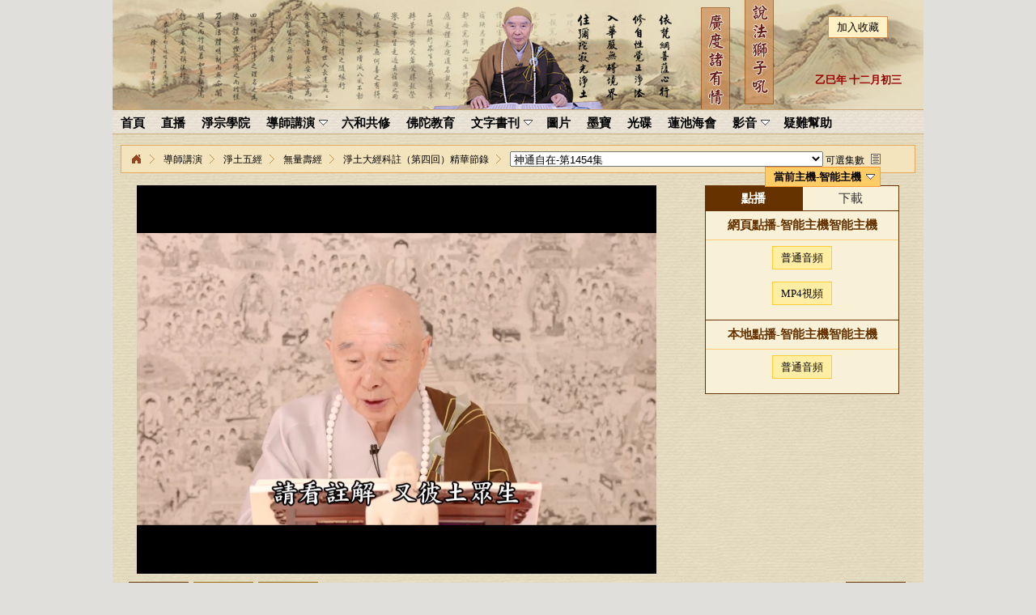

--- FILE ---
content_type: text/html; charset=utf-8
request_url: https://www.jingzong.org/video/show/20346.html
body_size: 6355
content:

<!DOCTYPE html PUBLIC "-//W3C//DTD XHTML 1.0 Transitional//EN" "http://www.w3.org/TR/xhtml1/DTD/xhtml1-transitional.dtd">
<html xmlns="http://www.w3.org/1999/xhtml" lang="UTF-8">
<!--头部开始-->
<head>
    <meta http-equiv="Content-Type" content="text/html; charset=utf-8" />
    <meta content='淨土大經科註（第四回）精華節錄' name="Keywords" />
    <meta content='淨土大經科註（第四回）精華節錄' name="Description" />
    <title>淨土大經科註（第四回）精華節錄</title>
    <link rel="stylesheet" type="text/css" href="/static/jingzong_v1/css/masterspeech.css" />
    <link rel="stylesheet" type="text/css" href="/static/jingzong_v1/css/colortip-1.0-jquery.css" />
    <script type="text/javascript" src="/static/jingzong_v1/js/jquery.pack.js"></script>
    <script type="text/javascript" src="/static/jingzong_v1/js/jquery.peex.js"></script>
    <script type="text/javascript" src="/static/jingzong_v1/js/ddsmoothmenu.js"></script>
    <script type="text/javascript" src="/static/jingzong_v1/js/jquery.idTabs.js"></script>
    <script type="text/javascript" src="/static/jingzong_v1/js/jquery.cookie.js"></script>
    <script type="text/javascript" src="/static/jingzong_v1/js/jquery.simplemodal.js"></script>
    <script type="text/javascript" src="/static/jingzong_v1/js/ThunderURIEncode.js"></script>
    <script type="text/javascript"> 
    ddsmoothmenu.init({
      mainmenuid: "smoothmenu", //menu DIV id
      orientation: 'h', //Horizontal or vertical menu: Set to "h" or "v"
      classname: 'ddsmoothmenu', //class added to menu's outer DIV
      //customtheme: ["#1c5a80", "#18374a"],
      contentsource: "markup" //"markup" or ["container_id", "path_to_menu_file"]
    })

    </script> 
    
<!-- 头部结束-->
<script type="text/javascript">
    var BianHao ='JL02/JL02-041/JL02-041-0284_02';
    var Type_ab ='';
    var Type_baohan ='1,2,5,6,8,9';
    var server = $.cookie("pureland_s");  
    if (server==null) {
       $.cookie('pureland_s', 'zn', { path:'/', expires: 7});
       server=$.cookie("pureland_s");  
    }
    baiduyun = "https://pan.baidu.com/s/1jHZNpR4#list/path=%2Fnewmedia/";
    url= "//video.cibei.org/";
    mp4_url= "//abc.cibei.org/";
    ftpurl="ftp://ftp.jingzong.org/media/";

</script>

</head>
<body>

<!--頂部菜單開始-->
<div id="top" >
  <div class="logo">
    <div class="logo_right">
      <li><a href="javascript:if(document.all){window.external.addFavorite('http://new.jingzong.org','淨宗學院');}else if(window.sidebar){window.sidebar.addPanel('淨宗學院', 'http://new.jingzong.org','');}">加入收藏</a></li>
      <li><span></span></li>
      <li><span><script type="text/javascript" src="/static/jingzong_v1//js/Date.js"></script></script></span></li>
    </div>
  </div>
  <div id="smoothmenu" class="ddsmoothmenu">
    <ul>
          <li><a href="/index"><span>首頁</span></a>      
            </li>
          <li><a href="/live"><span>直播</span></a>      
            </li>
          <li><a href="/pureland"><span>淨宗學院</span></a>      
            </li>
          <li><a href="/masterspeech"><span>導師講演</span></a>      
              <ul>
                  <li><a href="/masterspeech/category/20.html"><span>認識佛教</span></a></li>
                  <li><a href="/masterspeech/category/24.html"><span>根本教育</span></a></li>
                  <li><a href="/masterspeech/34.html"><span>淨土五經</span></a></li>
                  <li><a href="/masterspeech/74.html"><span>華嚴講席</span></a></li>
                  <li><a href="/masterspeech/category/75.html"><span>大乘經論</span></a></li>
                  <li><a href="/masterspeech/list/76.html"><span>仁愛和平講堂</span></a></li>
                  <li><a href="/masterspeech/category/77.html"><span>專題講演</span></a></li>
                  <li><a href="/masterspeech/category/78.html"><span>開示談話</span></a></li>
                  <li><a href="/masterspeech/category/79.html"><span>學佛答問</span></a></li>
                  <li><a href="/masterspeech/category/80.html"><span>簡體字幕</span></a></li>
                </ul>
            </li>
          <li><a href="http://6h.jingzong.org"><span>六和共修</span></a>
            </li>
          <li><a href="/buddhaeducation"><span>佛陀教育</span></a>      
            </li>
          <li><a href="/book"><span>文字書刊</span></a>      
              <ul>
                  <li><a href="/book/531.html"><span>引用講義</span></a></li>
                  <li><a href="/book/532.html"><span>經文課本</span></a></li>
                  <li><a href="/book/533.html"><span>導師文章</span></a></li>
                  <li><a href="/book/list/534.html"><span>傳記刊物</span></a></li>
                  <li><a href="/book/list/535.html"><span>學習心得</span></a></li>
                  <li><a href="/book/list/874.html"><span>學院刊物</span></a></li>
                </ul>
            </li>
          <li><a href="/photo"><span>圖片</span></a>      
            </li>
          <li><a href="/mobao"><span>墨寶</span></a>      
            </li>
          <li><a href="/iso"><span>光碟</span></a>      
            </li>
          <li><a href="http://wst.jingzong.org"><span>蓮池海會</span></a>
            </li>
          <li><a href="/video"><span>影音</span></a>      
              <ul>
                  <li><a href="/video/362.html"><span>有聲書</span></a></li>
                  <li><a href="/video/363.html"><span>學生習講</span></a></li>
                  <li><a href="/video/category/364.html"><span>法會活動</span></a></li>
                  <li><a href="/video/category/365.html"><span>佛號梵唄</span></a></li>
                  <li><a href="/video/category/366.html"><span>影視動畫</span></a></li>
                  <li><a href="/video/category/367.html"><span>慈光講堂機頂盒</span></a></li>
                  <li><a href="/video/category/904.html"><span>群書治要</span></a></li>
                  <li><a href="/video/category/1061.html"><span>行一共修</span></a></li>
                </ul>
            </li>
          <li><a href="/help"><span>疑難幫助</span></a>      
            </li>
        </ul>
    <br style="clear: left" />
  </div>
</div>
<!-- 頂部菜單结束-->
<!-- 中间主体内容开始-->
<div id="content_nr">
   <!--欄目導航開始-->
  <div class="sitepath_nr">
    <div class="siteleft">
      <ul>
        <li class="first"><a href="http://www.jingzong.org/" title="淨宗學院">淨宗學院</a></li><li><a href="/video/9.html">導師講演</a></li><li><a href="/video/category/34.html">淨土五經</a></li><li><a href="/video/category/35.html">無量壽經</a></li><li><a href="/video/list/873.html">淨土大經科註（第四回）精華節錄</a></li>        <li class="sitepath_last" id="sitepath_last"></li>
      </ul>
    </div>
    <div id="Server_list" class="Server_list">
      <ul>
        <li><a href="#"><span id = "server">當前主機</span></a>
          <ul>
                        <li><a href="javascript:sel_server('zn');">智能主機</a></li>
                        <li><a href="javascript:sel_server('dx');">常州电信</a></li>
                        <li><a href="javascript:sel_server('hk');">香港寬頻</a></li>
                        <li><a href="javascript:sel_server('tw');">台灣電信</a></li>
                        <li><a href="javascript:sel_server('ud');">超清直播</a></li>
                        <li><a href="javascript:sel_server('hd');">高清直播</a></li>
                        <li><a href="javascript:sel_server('sd');">標清直播</a></li>
                        <li><a href="javascript:sel_server('ld');">流暢直播</a></li>
                        <li><a href="javascript:sel_server('zn');">智能主機</a></li>
                        <li><a href="javascript:sel_server('dx');">常州电信</a></li>
                        <li><a href="javascript:sel_server('hk');">香港寬頻</a></li>
                        <li><a href="javascript:sel_server('tw');">台灣電信</a></li>
                      </ul>
        </li>
      </ul>
    </div>
    <div class="clearbox"></div>
  </div>
  <!--欄目導航結束-->
  <!--第一表格區域-->
  <div class="tableDown">
  <!--視頻顯示開始-->  
  <div class="content_left">
    <div id="win_media">
      <div class="play_media" id="play_media"></div> 
    </div>
  </div>
  <!--視頻顯示結束--> 
  <!--播放下載內容開始-->
  <div class="content_right">
    <div class="play_url" id="playlist">
      <div class="idTabs1" id="idTabs"><a href="#one">點播</a><a href="#two">下載</a></div>
      <div class="play_url_content" id="one" style="display: block; ">
        <div class="vb_title">網頁點播-</div>
        <ul>
                    <li><a href="javascript:player('mp3');">普通音頻</a></li>
                    <li><a href="javascript:player('flv');">MP4視頻</a></li>
                  </ul>
        <div class="vb_title">本地點播-</div>
        <ul>
          <script type="text/javascript">
          document.write('<li><a href ="' + mp4_url + 'mp3/' + BianHao + '.mp3" >普通音頻</a></li>');          </script>     
        </ul>
      </div>
      <div class="play_url_content" id="two" style="display: none; ">
        <div class="vb_title">本地下載-</div>
        <ul>
          <script type="text/javascript">
          document.write('<li><a href ="' + mp4_url + 'mp3/' + BianHao + '.mp3" >普通音頻</a></li>'); document.write('<li><a href ="' + mp4_url + 'mp4/' + BianHao + '.mp4" >MP4視頻</a></li>');           </script> 
        </ul>
        <div class="vb_title">迅雷下載-</div>
        <ul>
          <script type="text/javascript">
          document.write('<li><a href ="' + ThunderURIEncode(mp4_url + 'mp3/' + BianHao + '.mp3')+'" >普通音頻</a></li>'); document.write('<li><a href ="' + ThunderURIEncode(mp4_url + 'mp4/' + BianHao + '.mp4')+'" >MP4視頻</a></li>');           </script> 
        </ul>
      </div>   
    </div>
    <!--<div class="play_url">
      <div class="play_caozuo">如點播下載太慢，請在[當前主機]處選擇主機。無法點播下載請<a href="#" onclick="Errorlist()" class="basic">點此報錯</a></div>
    </div>-->
  </div>
  <!--播放下載內容結束-->
  <div class="clearbox"></div>
  </div>
  <!--視頻文字顯示區域開始-->
  <div class="video_txet">
    <div class="video_txet_title">
      <ul class="video_txet_left" id="video_text">
         <li><a  href="#video_t_content">字幕文稿</a></li>
         <li><a  href="#video_t_jingwen">本集經文</a></li>
         <li><a  href="#video_t_jiangyi">本集講義</a></li>
      </ul>
      <ul class="video_txet_right">
         <li class="tableshow" ><a  href="#" ><span id="close">全屏瀏覽</span></a></li>
      </ul>
    </div>
    <div id="video_t_content" class="video_text_content" style="display: block; ">
      <p style="text-align: center;"><strong><span style="color: #c00000;">神通自在-第1454集</span></strong></p>
<p>　　「又彼土眾生，皆得神通自在」，神通自在，不是小通，小通不自在，究竟圓滿的神通，為什麼？差不多是跟佛相等，跟阿彌陀佛相等。這還得了！這也是難信之法。一般人修行，八萬四千法門，修無量劫才能得到，你不過是修個三年五載，怎麼就得到？怎麼得到的？阿彌陀佛本願威神加持的，不是自己修的。這個道理、這個事實真相要明瞭，是真的，不是假的。</p>
<p>　　生到西方極樂世界，你說你真正對這個世界有留戀，你想這個世界的家親眷屬，那你現在必須徹底放下，到極樂世界，你的神通自在，你真的能回來照顧他，你的神通、智慧、德能跟阿彌陀佛差不多，幾乎是一樣的，你真能幫得上忙。你要是不相信，你現在有懷疑，念了一輩子佛不能往生。不能往生的人太多了，出家也不行。</p>
<p>　　我們在這些年當中，你看最近半年，我們所熟悉的同修，出家、在家，往生不少個。幾個人真正往生？我聽說只有兩個，品位不高，一個下品中生，一個下品上生，都是天人眾，同居土的。不錯了，我們能得這個位子就很滿足了。到極樂世界，從小學，從一年級開頭念起，不斷向上提升。極樂世界沒有留班的，沒有退學的，很快就真的生實報土。生實報土是什麼？無明破了，大徹大悟，明心見性，在極樂世界很容易。</p>
<p>　　這個地方說的，這都是真話，你一定要相信。下下品往生也得神通自在，也住正定之聚，正定之聚是什麼？這是你修行的功夫，心是定的。惠能大師開悟的時候說，「何期自性，本無動搖」，那就是正定，正定是自性本定，自性本來是定的，自性從來沒有動搖過。我們失掉，把它忘掉，我們這個心是妄心，六道輪迴的心，它不定。怎麼知道？妄想一個接著一個，雜念一個接著一個，妄想雜念太多了，這是迷的現象。</p>
<p>　　悟的現象，不動了，心地清淨，沒有分別，沒有執著，沒有妄想，沒有雜念，這正定，正定才能生西方極樂世界。那我們就難了，我們想定，定不下來，能不能往生？能往生。為什麼？往生條件裡頭沒有正定，只有信、願、念佛，沒有正定。如果講正定，講一心不亂，一心不亂就是正定，那個品位高。</p>
<p>　　這個地方的經文是「皆悉住於正定之聚」，西方極樂世界的天人，凡聖同居土的，到了西方世界自然得阿彌陀佛本願威神加持，住正定聚，「得不退轉」，真的不退轉，不是假的，「實（實實在在）皆遠超天人」。他們這個功德，我們這個世界上的天人，二十八層天的天人，沒有人能比得上。就這兩句就不可思議。</p>
<p>　　神通，我們這邊天人都得神通，不自在。極樂世界神通自在，我們這邊家親眷屬、老朋友，在極樂世界的人要想憶念他們，能看到他在哪裡，天眼；天耳，能聽到他的聲音，他有困難能幫助他，真的，不是假的。我們遇到困難，有時候很容易解決，極樂世界那邊有朋友，比我們早往生的他看到，他在照顧我們，我們不知道。</p>
<p>　　到我們到極樂世界之後就知道，誰看到，誰在幫助我們，誰在幫助我們解決問題，這神通自在。正定，生到極樂世界就得正定，你就得不退轉。</p>
<p>　　淨土大經科註（第四回）(第284集)</p>
<p>　　2015/11/21</p>
<p>　　</p>     </div>
    <div id="video_t_jingwen" class="video_text_content" style="display: none; ">
           </div>
    <div id="video_t_jiangyi" class="video_text_content" style="display: none; ">
      <p style="text-align: center;"><strong><span style="color: #c00000;">神通自在-第1454集</span></strong></p>
<p>　　「又彼土眾生，皆得神通自在」，神通自在，不是小通，小通不自在，究竟圓滿的神通，為什麼？差不多是跟佛相等，跟阿彌陀佛相等。這還得了！這也是難信之法。一般人修行，八萬四千法門，修無量劫才能得到，你不過是修個三年五載，怎麼就得到？怎麼得到的？阿彌陀佛本願威神加持的，不是自己修的。這個道理、這個事實真相要明瞭，是真的，不是假的。</p>
<p>　　生到西方極樂世界，你說你真正對這個世界有留戀，你想這個世界的家親眷屬，那你現在必須徹底放下，到極樂世界，你的神通自在，你真的能回來照顧他，你的神通、智慧、德能跟阿彌陀佛差不多，幾乎是一樣的，你真能幫得上忙。你要是不相信，你現在有懷疑，念了一輩子佛不能往生。不能往生的人太多了，出家也不行。</p>
<p>　　我們在這些年當中，你看最近半年，我們所熟悉的同修，出家、在家，往生不少個。幾個人真正往生？我聽說只有兩個，品位不高，一個下品中生，一個下品上生，都是天人眾，同居土的。不錯了，我們能得這個位子就很滿足了。到極樂世界，從小學，從一年級開頭念起，不斷向上提升。極樂世界沒有留班的，沒有退學的，很快就真的生實報土。生實報土是什麼？無明破了，大徹大悟，明心見性，在極樂世界很容易。</p>
<p>　　這個地方說的，這都是真話，你一定要相信。下下品往生也得神通自在，也住正定之聚，正定之聚是什麼？這是你修行的功夫，心是定的。惠能大師開悟的時候說，「何期自性，本無動搖」，那就是正定，正定是自性本定，自性本來是定的，自性從來沒有動搖過。我們失掉，把它忘掉，我們這個心是妄心，六道輪迴的心，它不定。怎麼知道？妄想一個接著一個，雜念一個接著一個，妄想雜念太多了，這是迷的現象。</p>
<p>　　悟的現象，不動了，心地清淨，沒有分別，沒有執著，沒有妄想，沒有雜念，這正定，正定才能生西方極樂世界。那我們就難了，我們想定，定不下來，能不能往生？能往生。為什麼？往生條件裡頭沒有正定，只有信、願、念佛，沒有正定。如果講正定，講一心不亂，一心不亂就是正定，那個品位高。</p>
<p>　　這個地方的經文是「皆悉住於正定之聚」，西方極樂世界的天人，凡聖同居土的，到了西方世界自然得阿彌陀佛本願威神加持，住正定聚，「得不退轉」，真的不退轉，不是假的，「實（實實在在）皆遠超天人」。他們這個功德，我們這個世界上的天人，二十八層天的天人，沒有人能比得上。就這兩句就不可思議。</p>
<p>　　神通，我們這邊天人都得神通，不自在。極樂世界神通自在，我們這邊家親眷屬、老朋友，在極樂世界的人要想憶念他們，能看到他在哪裡，天眼；天耳，能聽到他的聲音，他有困難能幫助他，真的，不是假的。我們遇到困難，有時候很容易解決，極樂世界那邊有朋友，比我們早往生的他看到，他在照顧我們，我們不知道。</p>
<p>　　到我們到極樂世界之後就知道，誰看到，誰在幫助我們，誰在幫助我們解決問題，這神通自在。正定，生到極樂世界就得正定，你就得不退轉。</p>
<p>　　淨土大經科註（第四回）(第284集)</p>
<p>　　2015/11/21</p>
<p>　　</p>     </div>
　</div>
  <div class="clearbox"></div>
  <!--視頻文字顯示區域結束-->
</div>
<!-- 中间主体内容结束-->
<div id="footer">
      <div class="menu_link">
       <a  href="/about/564.html">聯系我們</a>&nbsp;&nbsp;|&nbsp;&nbsp;<a href="http://GuestBook.jingzong.org">網站留言</a>&nbsp;&nbsp;|&nbsp;&nbsp;<a href="/about/564.html">各地淨宗</a>&nbsp;&nbsp;|&nbsp;&nbsp;<a href="/about/565.html">捐款帳號</a>&nbsp;&nbsp;|&nbsp;&nbsp;<a href="/help/573.html">疑難幫助</a>&nbsp;&nbsp;|&nbsp;&nbsp;<a href="javascript:void(0);" title="设为首页" onclick="setHomepage('http://new.jingzong.org/');">設為首頁</a></div>
       <div class="email"><p>辦公室電郵﹕<a class=Bottom href="mailto:pllc2001@gmail.com">pllc2001@gmail.com</a> |  網路工作室電郵﹕<a class=Bottom href="mailto:pllcweb@gmail.com">pllcweb@gmail.com</a><br/>
         澳洲淨宗學院(建站時間:2003年)<br/>
   </div>      
</div>
<script type="text/javascript" src="/static/jingzong_v1/js/colortip-1.0-jquery.js"></script>
<script type='text/javascript'>
  $(function() {
    $('.tip_d').tipsy({fallback: "請按鼠標右鍵另存為..." });
    $('#basic').tipsy();
　 $('[title]').tipsy();
  });
</script>
<script>
var _hmt = _hmt || [];
(function() {
  var hm = document.createElement("script");
  hm.src = "https://hm.baidu.com/hm.js?fbab9a6009600c041a4578991dea343e";
  var s = document.getElementsByTagName("script")[0]; 
  s.parentNode.insertBefore(hm, s);
})();
</script>

<script type="text/javascript" src="/static/jingzong_v1/js/jquery.pureland.play.js"></script> 
<script type="text/javascript" src="/static/jingzong_v1/jw/swfobject.js"></script>
<script type="text/javascript" src="/static/jingzong_v1/jw/jwplayer.js"></script>
<script type="text/javascript" src="/static/t5player_v3/cyberplayer.js"></script>
<!--底部导航end--> 

<script type="text/javascript"> 

  $.getJSON('/index/video/getserver/type/js.json', function(data){
    for (var i = 0; i < data.length; i++) {
      if(data[i].serveren==server){
          $('#server').html('當前主機-'+data[i].sitename);
          $('.vb_title').append(data[i].sitename);
      }
    }   
  });

  // ajax加載選集列表
  $.getJSON('/index/video/getvideo/catid/873.json', function(data){
    var videolist = '<select name="select" id="select" onchange="sdChangePage(this.value)">';
    for (var i = 0; i < data.length; i++) {
      videolist += '<option ';
      if(data[i].id==20346) videolist += ' selected="selected" ';
      videolist += ' value="' + data[i].id + '">' + data[i].title + '</option>';
   }
   videolist += '</select> 可選集數'; 
   $('#sitepath_last').append(videolist);
  });

    //選擇服務器
  ddsmoothmenu.init({
      mainmenuid: "Server_list", 
      orientation: 'h', 
      classname: 'Server_list'
  })


function sdChangePage(Page){location.href='/video/show/'+Page+'.html';} 

if(Type_ab.indexOf("3")!=-1){
  player('flv-a');
}else{
  player('flv');
}
</script>
</body>
</html>


--- FILE ---
content_type: text/html; charset=UTF-8
request_url: https://www.jingzong.org/index/video/getvideo/catid/873.json
body_size: 58082
content:
[{"id":11234,"title":"\u5982\u4f55\u8b93\u6211\u5011\u5c0d\u65bc\u6de8\u571f\u6709\u66f4\u6df1\u523b\u7684\u8a8d\u8b58-\u7b2c1\u96c6"},{"id":11236,"title":"\u4ec0\u9ebc\u662f\u5f4c\u9640\u5ff5\u5f4c\u9640-\u7b2c2\u96c6"},{"id":11238,"title":"\u4f5b\u6559\u662f\u5e2b\u9053\u4e0d\u662f\u795e\u9053-\u7b2c3\u96c6"},{"id":11240,"title":"\u4ec0\u9ebc\u662f\u4e2d\u570b\u53e4\u8001\u7684\u6559\u5b78\u6cd5-\u7b2c4\u96c6"},{"id":11243,"title":"\u5927\u7d93\u5c08\u4fee | \u628a\u7d93\u6559\u843d\u5be6\u5728\u81ea\u5df1\u7684\u8eab\u5fc3\u6536\u7a6b\u5c31\u5927\u4e86-\u7b2c5\u96c6"},{"id":11245,"title":"\u5927\u7d93\u5c08\u4fee | \u6211\u5011\u4fee\u884c\u91cd\u9ede\u8981\u653e\u5728\u54ea\u88e1-\u7b2c6\u96c6"},{"id":11246,"title":"\u5927\u7d93\u5c08\u4fee | \u5982\u4f55\u8b49\u660e\u897f\u65b9\u6975\u6a02\u4e16\u754c\u771f\u6709-\u7b2c7\u96c6"},{"id":11248,"title":"\u5927\u7d93\u5c08\u4fee | \u6211\u5011\u70ba\u4ec0\u9ebc\u80fd\u5f80\u751f\u5feb\u901f\u6210\u4f5b-\u7b2c8\u96c6"},{"id":11250,"title":"\u5927\u7d93\u5c08\u4fee | \u5f80\u751f\u6975\u6a02\u4e16\u754c\u6bd4\u751f\u5929\u5bb9\u6613-\u7b2c9\u96c6"},{"id":11251,"title":"\u5927\u7d93\u5c08\u4fee | \u91cb\u8fe6\u725f\u5c3c\u4f5b\u70ba\u4ec0\u9ebc\u51fa\u73fe\u5728\u9019\u500b\u4e16\u9593-\u7b2c10\u96c6"},{"id":11253,"title":"\u5927\u7d93\u5c08\u4fee | \u6210\u4f5b\u4e4b\u9053\u8aaa\u5230\u6975\u8655\u7684\u4e00\u90e8\u7d93\u5728\u54ea\u88e1-\u7b2c11\u96c6"},{"id":11255,"title":"\u5927\u7d93\u5c08\u4fee | \u5b78\u7121\u91cf\u58fd\u7d93\u6709\u4e00\u500b\u5de7\u65b9\u6cd5-\u7b2c12\u96c6"},{"id":11259,"title":"\u5927\u7d93\u5c08\u4fee | \u5982\u4f55\u505a\u5230\u5f80\u751f\u6975\u6a02\u4e16\u754c\u53ef\u4ee5\u96a8\u610f-\u7b2c13\u96c6"},{"id":11261,"title":"\u5927\u7d93\u5c08\u4fee | \u9019\u53e5\u4f5b\u865f\u70ba\u4ec0\u9ebc\u6709\u9019\u9ebc\u5927\u7684\u80fd\u91cf-\u7b2c14\u96c6"},{"id":11262,"title":"\u5927\u7d93\u5c08\u4fee | \u5ff5\u963f\u5f4c\u9640\u4f5b\u6240\u6709\u4e00\u5207\u8af8\u4f5b\u5168\u5ff5\u5230\u4e86-\u7b2c15\u96c6"},{"id":11264,"title":"\u5927\u7d93\u5c08\u4fee | \u4ec0\u9ebc\u662f\u8af8\u4f5b\u6240\u884c\u7684\u5883\u754c-\u7b2c16\u96c6"},{"id":11266,"title":"\u5927\u7d93\u5c08\u4fee | \u600e\u6a23\u624d\u80fd\u770b\u5230\u5b87\u5b99\u842c\u7269\u7684\u771f\u76f8-\u7b2c17\u96c6"},{"id":11267,"title":"\u5927\u7d93\u5c08\u4fee | \u6bcf\u4e00\u500b\u5f80\u751f\u6de8\u571f\u7684\u4eba\u8ddf\u4f5b\u90fd\u898b\u904e\u9762-\u7b2c18\u96c6"},{"id":11269,"title":"\u5927\u7d93\u5c08\u4fee | \u9020\u4f5c\u56b4\u91cd\u7f6a\u696d\u6709\u8fa6\u6cd5\u4e0d\u58ae\u5730\u7344-\u7b2c19\u96c6"},{"id":11271,"title":"\u5927\u7d93\u5c08\u4fee | \u4e0d\u6015\u5403\u8667\u4e0a\u7576\u6211\u5011\u53ea\u8981\u6975\u6a02\u4e16\u754c-\u7b2c20\u96c6"},{"id":11273,"title":"\u5927\u7d93\u5c08\u4fee | \u4e00\u5473\u7528\u771f\u5fc3\u8ddf\u4f5b\u5c31\u76f8\u61c9-\u7b2c21\u96c6"},{"id":11275,"title":"\u5927\u7d93\u5c08\u4fee | \u771f\u5be6\u667a\u6167\u5f9e\u54ea\u88e1\u4f86-\u7b2c22\u96c6"},{"id":11279,"title":"\u5927\u7d93\u5c08\u4fee | \u6211\u5011\u8981\u8a18\u4f4f\u771f\u5be6\u4e4b\u5229\u662f\u4ec0\u9ebc-\u7b2c23\u96c6"},{"id":11280,"title":"\u5927\u7d93\u5c08\u4fee | \u6211\u5011\u8981\u600e\u6a23\u624d\u80fd\u4e0d\u61f7\u7591-\u7b2c24\u96c6"},{"id":11304,"title":"\u5927\u7d93\u5c08\u4fee | \u6211\u5011\u8981\u76f8\u4fe1\u81ea\u5df1\u672c\u4f86\u662f\u4f5b-\u7b2c25\u96c6"},{"id":11329,"title":"\u5927\u7d93\u5c08\u4fee | \u5ff5\u4f5b\u6cd5\u9580\u8d85\u8d8a\u6642\u7a7a \u8d85\u8d8a\u4e00\u5207-\u7b2c26\u96c6"},{"id":11330,"title":"\u5927\u7d93\u5c08\u4fee | \u5ff5\u4f5b\u4e0d\u59a8\u7919\u5de5\u4f5c \u5de5\u4f5c\u4e0d\u59a8\u7919\u5ff5\u4f5b-\u7b2c27\u96c6"},{"id":11331,"title":"\u5927\u7d93\u5c08\u4fee | \u80fd\u76f8\u4fe1\u6de8\u571f\u90a3\u662f\u5927\u5584\u6839\u5927\u798f\u5fb7-\u7b2c28\u96c6"},{"id":11332,"title":"\u5927\u7d93\u5c08\u4fee | \u6211\u5011\u61c9\u7576\u505a\u4e00\u500b\u5b78\u4f5b\u7684\u597d\u699c\u6a23\u7d66\u5927\u5bb6\u770b-\u7b2c29\u96c6"},{"id":11336,"title":"\u5927\u7d93\u5c08\u4fee | \u4f5b\u5c0d\u6211\u5011\u7684\u8ca2\u737b\u662f\u4ec0\u9ebc-\u7b2c30\u96c6"},{"id":11339,"title":"\u5927\u7d93\u5c08\u4fee | \u89ba\u609f\u7684\u529f\u592b\u662f\u4ec0\u9ebc-\u7b2c31\u96c6"},{"id":11341,"title":"\u5927\u7d93\u5c08\u4fee | \u5ff5\u4f5b\u6709\u4e09\u8981-\u7b2c32\u96c6"},{"id":11347,"title":"\u5927\u7d93\u5c08\u4fee | \u6027\u8d77\u8ddf\u7de3\u8d77\u6709\u4ec0\u9ebc\u4e0d\u540c-\u7b2c33\u96c6"},{"id":11348,"title":"\u5927\u7d93\u5c08\u4fee |\u4e0d\u653e\u4e0b\u53d7\u5bb3\u7684\u662f\u81ea\u5df1\u4e0d\u662f\u5225\u4eba-\u7b2c34\u96c6"},{"id":11350,"title":"\u5927\u7d93\u5c08\u4fee | \u653e\u4e0b\u4e4b\u5f8c\u81ea\u7136\u5c31\u770b\u7834-\u7b2c35\u96c6"},{"id":11352,"title":"\u5927\u7d93\u5c08\u4fee | \u6211\u5011\u8981\u89ba\u609f\u4e0d\u8981\u518d\u4f5c\u5922\u4e86-\u7b2c36\u96c6"},{"id":11357,"title":"\u5927\u7d93\u5c08\u4fee | \u70ba\u4ec0\u9ebc\u8981\u4e00\u9580\u6df1\u5165\u9577\u6642\u85b0\u4fee-\u7b2c37\u96c6"},{"id":11358,"title":"\u5927\u7d93\u5c08\u4fee | \u609f\u5165\u4f5b\u77e5\u898b\u7684\u689d\u4ef6\u662f\u4ec0\u9ebc-\u7b2c38\u96c6"},{"id":11362,"title":"\u5927\u7d93\u5c08\u4fee | \u5ff5\u4f5b\u6709\u4e00\u767e\u7a2e\u4e0d\u540c\u7684\u679c\u5831-\u7b2c39\u96c6"},{"id":11363,"title":"\u5927\u7d93\u5c08\u4fee | \u7d93\u70ba\u4ec0\u9ebc\u6c92\u807d\u61c2 \u5ff5\u4f5b\u70ba\u4ec0\u9ebc\u5f97\u4e0d\u5230\u6548\u679c-\u7b2c40\u96c6"},{"id":11364,"title":"\u4ee5\u5ff5\u4f5b\u5fc3 \u5165\u4f5b\u77e5\u898b-\u7b2c41\u96c6"},{"id":11365,"title":"\u6211\u5011\u5b78\u7fd2\u7684\u91cd\u9ede\u662f\u8981\u5951\u5165\u5883\u754c-\u7b2c42\u96c6"},{"id":11366,"title":"\u4fee\u5b78\u4f5b\u6cd5\u6700\u91cd\u8981\u7684\u689d\u4ef6\u662f\u4ec0\u9ebc-\u7b2c43\u96c6"},{"id":11368,"title":"\u6211\u5011\u8981\u7528\u4ec0\u9ebc\u5fc3\u5c0d\u5f85\u4e00\u5207\u4eba\u4e8b\u7269-\u7b2c44\u96c6"},{"id":11375,"title":"\u5b78\u4f5b\u5f9e\u54ea\u88e1\u5b78\u8d77-\u7b2c45\u96c6"},{"id":11376,"title":"\u82e5\u8981\u4f5b\u6cd5\u8208 \u552f\u6709\u50e7\u8b9a\u50e7-\u7b2c46\u96c6"},{"id":11378,"title":"\u61fa\u6094\u8981\u7528\u771f\u8aa0\u606d\u656c\u5fc3\u6c7a\u5b9a\u5f8c\u4e0d\u518d\u9020-\u7b2c47\u96c6"},{"id":11379,"title":"\u770b\u7834\u653e\u4e0b\u9019\u5169\u6a23\u54ea\u4e00\u6a23\u96e3-\u7b2c48\u96c6"},{"id":11380,"title":"\u6211\u5011\u70ba\u4ec0\u9ebc\u4e0d\u80fd\u812b\u96e2\u516d\u9053\u8f2a\u8ff4-\u7b2c49\u96c6"},{"id":11383,"title":"\u60e0\u80fd\u5927\u5e2b\u7d66\u6211\u5011\u7684\u555f\u793a\u662f\u4ec0\u9ebc-\u7b2c50\u96c6"},{"id":11395,"title":"\u4f5b\u5fc3\u6240\u5ff5\u5c31\u662f\u5e6b\u52a9\u773e\u751f\u6210\u4f5b-\u7b2c59\u96c6"},{"id":11398,"title":"\u5982\u4f86\u6700\u771f\u5be6\u7d14\u4e00\u4e4b\u6cd5\u662f\u4ec0\u9ebc-\u7b2c60\u96c6"},{"id":11385,"title":"\u4f5b\u6cd5\u7684\u6559\u5b78\u4ee5\u4ec0\u9ebc\u70ba\u76ee\u6a19-\u7b2c51\u96c6"},{"id":11386,"title":"\u6211\u5011\u8981\u600e\u9ebc\u5b78\u624d\u5982\u7406\u5982\u6cd5-\u7b2c52\u96c6"},{"id":11387,"title":"\u4e00\u5207\u6cd5\u672c\u7121\u9ad8\u4e0b-\u7b2c53\u96c6"},{"id":11388,"title":"\u4f5b\u6559\u7684\u667a\u6167\u6559\u5b78\u7684\u7406\u5ff5\u8207\u65b9\u6cd5\u662f\u4ec0\u9ebc-\u7b2c54\u96c6"},{"id":11389,"title":"\u4f5b\u6cd5\u7684\u77e5\u8b58\u662f\u4e16\u9593\u6cd5\u4e0d\u662f\u4f5b\u6cd5-\u7b2c55\u96c6"},{"id":11390,"title":"\u6211\u5011\u600e\u9ebc\u6703\u9047\u5230\u6de8\u571f\u6cd5\u9580-\u7b2c56\u96c6"},{"id":11391,"title":"\u6e05\u6de8\u5fc3\u73fe\u524d\u4f5b\u5c31\u73fe\u524d-\u7b2c57\u96c6"},{"id":11393,"title":"\u4e00\u5fc3\u5c08\u6ce8\u53eb\u81f3\u5fc3-\u7b2c58\u96c6"},{"id":11400,"title":"\u77e5\u8b58\u7206\u70b8\u7684\u6642\u4ee3\u6211\u5011\u5982\u4f55\u4fee\u884c-\u7b2c61\u96c6"},{"id":11401,"title":"\u898b\u5230\u4f5b\u5fc3\u5c31\u5b9a\u4e86-\u7b2c62\u96c6"},{"id":11403,"title":"\u74b0\u4fdd\u61c9\u8a72\u5f9e\u54ea\u88e1\u505a\u8d77-\u7b2c63\u96c6"},{"id":11421,"title":"\u6211\u5011\u8981\u53cd\u7701\u6bcf\u5929\u591a\u5c11\u500b\u5ff5\u982d\u70ba\u793e\u6703 \u70ba\u773e\u751f-\u7b2c72\u96c6"},{"id":11422,"title":"\u6700\u6b8a\u52dd\u7684\u9858\u662f\u4ec0\u9ebc-\u7b2c73\u96c6"},{"id":11425,"title":"\u5982\u4f55\u540c\u6642\u807d\u4e00\u5207\u4f5b\u8aaa\u6cd5-\u7b2c74\u96c6"},{"id":11432,"title":"\u6211\u5011\u5b78\u4f5b\u9996\u5148\u8981\u8a8d\u8b58\u91cb\u8fe6\u725f\u5c3c\u4f5b-\u7b2c75\u96c6"},{"id":11433,"title":"\u4e0d\u4f5c\u8056\u5fc3\u540d\u5584\u5883\u754c \u82e5\u4f5c\u8056\u89e3\u5373\u53d7\u7fa4\u90aa-\u7b2c76\u96c6"},{"id":11405,"title":"\u5f80\u751f\u6975\u6a02\u9700\u4e0d\u9700\u8981\u4eba\u52a9\u5ff5-\u7b2c64\u96c6"},{"id":11407,"title":"\u6211\u5011\u771f\u6b63\u770b\u898b\u7684\u5f80\u751f\u5be6\u4f8b-\u7b2c65\u96c6"},{"id":11409,"title":"\u6211\u5011\u771f\u6b63\u770b\u898b\u7684\u5f80\u751f\u5be6\u4f8b \u4e8c-\u7b2c66\u96c6"},{"id":11410,"title":"\u5ff5\u4f5b\u4e09\u5e74\u7ad9\u8457\u5f80\u751f\u7684\u8f1d\u714c\u6210\u5c31-\u7b2c67\u96c6"},{"id":11414,"title":"\u80fd\u8aaa\u4e0d\u80fd\u884c \u4e0d\u662f\u771f\u667a\u6167-\u7b2c68\u96c6"},{"id":11415,"title":"\u81ea\u5728\u5f80\u751f\u7684\u4eba\u4ed6\u5011\u7684\u7955\u8a23\u662f\u4ec0\u9ebc-\u7b2c69\u96c6"},{"id":11416,"title":"\u6211\u5011\u5982\u4f55\u64fa\u812b\u751f \u8001 \u75c5 \u6b7b-\u7b2c70\u96c6"},{"id":11417,"title":"\u77e5\u9053\u82e6\u6a02\u5c31\u6703\u4e0b\u5b9a\u6c7a\u5fc3\u6211\u8981\u5f80\u751f\u6975\u6a02\u4e16\u754c-\u7b2c71\u96c6"},{"id":11435,"title":"\u5fc3\u6d6e\u6c23\u8e81\u7684\u5fc3\u5ff5\u4f5b\u80fd\u4e0d\u80fd\u5f80\u751f-\u7b2c77\u96c6"},{"id":11455,"title":"\u5584\u7684\u6a19\u6e96\u662f\u4ec0\u9ebc-\u7b2c86\u96c6"},{"id":11456,"title":"\u5982\u4f55\u5f97\u5230\u4e00\u5207\u8af8\u4f5b\u7684\u4fdd\u4f51-\u7b2c87\u96c6"},{"id":11457,"title":"\u81ea\u5df1\u6709\u4fe1\u5fc3\u4f5b\u7167\u9867\u6211-\u7b2c88\u96c6"},{"id":11436,"title":"\u5ff5\u4f5b\u4eba\u6703\u4e0d\u6703\u9047\u5230\u9b54\u969c-\u7b2c78\u96c6"},{"id":11439,"title":"\u8eab\u5fc3\u5065\u5eb7 \u5e78\u798f\u5feb\u6a02\u6211\u5011\u80fd\u4e0d\u80fd\u505a\u5230-\u7b2c79\u96c6"},{"id":11440,"title":"\u5929\u5730\u842c\u7269\u662f\u6709\u6a5f\u7684-\u7b2c80\u96c6"},{"id":11441,"title":"\u4fe1\u5fc3\u5805\u5b9a\u4e0d\u79fb\u5c31\u7522\u751f\u4e0d\u601d\u8b70\u7684\u6548\u679c-\u7b2c81\u96c6"},{"id":11451,"title":"\u6c7a\u5b9a\u6211\u5011\u80fd\u4e0d\u80fd\u5f80\u751f\u7684\u95dc\u9375\u5728\u54ea\u88e1-\u7b2c82\u96c6"},{"id":11452,"title":"\u5ff5\u4f5b\u5fc5\u9808\u5fc3\u8981\u6e05\u6de8\u8981\u5c08\u4e00\u624d\u5f97\u4f5b\u529b\u52a0\u6301-\u7b2c83\u96c6"},{"id":11453,"title":"\u6bcf\u5929\u5ff5\u4f5b\u5341\u56db\u842c\u8072\u662f\u600e\u9ebc\u5ff5\u7684-\u7b2c84\u96c6"},{"id":11454,"title":"\u6700\u5f8c\u5f80\u751f\u7684\u6642\u5019\u5ff5\u5341\u8072\u4f5b\u865f\u662f\u600e\u9ebc\u5ff5\u7684-\u7b2c85\u96c6"},{"id":11458,"title":"\u61c2\u5f97\u651d\u5fc3\u9019\u500b\u65b9\u6cd5\u5c31\u80fd\u6210\u7121\u4e0a\u9053-\u7b2c89\u96c6"},{"id":11471,"title":"\u5fc3\u81df\u4e0d\u8df3\u662f\u4e0d\u662f\u771f\u7684\u6b7b\u4e86-\u7b2c98\u96c6"},{"id":11473,"title":"\u79d1\u5b78\u7684\u767c\u73fe\u9084\u6c92\u6709\u812b\u96e2\u5047\u76f8-\u7b2c99\u96c6"},{"id":11475,"title":"\u4ec0\u9ebc\u662f\u5927\u898f\u77e9-\u7b2c100\u96c6"},{"id":11476,"title":"\u6de8\u571f\u5b97\u4e0d\u8ac7\u7121\u76f8\u4e0d\u8ac7\u96e2\u5ff5-\u7b2c101\u96c6"},{"id":11480,"title":"\u7a7a\u4e2d\u5efa\u623f\u5c4b\u8ab0\u80fd\u505a\u5f97\u5230-\u7b2c102\u96c6"},{"id":11481,"title":"\u5ff5\u4f5b\u5ff5\u5f97\u7d14\u719f\u80fd\u5165\u91d1\u525b\u7d93\u7684\u5883\u754c-\u7b2c103\u96c6"},{"id":11482,"title":"\u5ff5\u982d\u662f\u5b87\u5b99\u7684\u4e3b\u5bb0-\u7b2c104\u96c6"},{"id":11483,"title":"\u5fc3\u4e00\u8f49\u6b63\u6240\u6c42\u5fc5\u5b9a\u90fd\u73fe\u524d-\u7b2c105\u96c6"},{"id":11487,"title":"\u6211\u5011\u7684\u5ff5\u982d\u662f\u6839\u672c\u554f\u984c-\u7b2c106\u96c6"},{"id":11491,"title":"\u628a\u5fc3\u6536\u5728\u4e00\u8655\u5c08\u60f3\u963f\u5f4c\u9640\u4f5b\u5c31\u5c0d\u4e86-\u7b2c107\u96c6"},{"id":11459,"title":"\u6709\u6e05\u6de8\u5e73\u7b49\u89ba\u5c31\u958b\u609f\u4e86-\u7b2c90\u96c6"},{"id":11492,"title":"\u5982\u4f55\u5efa\u9020\u6975\u6a02\u4e16\u754c-\u7b2c108\u96c6"},{"id":11493,"title":"\u5fc3\u7121\u6240\u4f4f\u5c31\u662f\u771f\u5fc3\u73fe\u524d-\u7b2c109\u96c6"},{"id":11496,"title":"\u6301\u540d\u5ff5\u4f5b\u5165\u6709\u5f97\u7a7a-\u7b2c110\u96c6"},{"id":11498,"title":"\u4f5b\u6c92\u6709\u5984\u8a9e \u4f5b\u4e0d\u6b3a\u9a19\u773e\u751f-\u7b2c111\u96c6"},{"id":11460,"title":"\u963f\u5f4c\u9640\u4f5b\u7684\u52a0\u6301\u662f\u5e73\u7b49\u7684-\u7b2c91\u96c6"},{"id":11461,"title":"\u5f9e\u81ea\u6027\u4e0a\u770b \u81ea\u4ed6\u662f\u4e00\u4e0d\u662f\u4e8c-\u7b2c92\u96c6"},{"id":11462,"title":"\u6de8\u5b97\u6cd5\u9580\u5b8c\u5168\u5728\u660e\u77ad\u963f\u5f4c\u9640\u4f5b\u5c31\u662f\u81ea\u5df1-\u7b2c93\u96c6"},{"id":11464,"title":"\u4ec0\u9ebc\u662f\u7121\u751f\u6cd5\u5fcd-\u7b2c94\u96c6"},{"id":11466,"title":"\u4f5b\u7d93\u4e0a\u6700\u5c0f\u7684\u7269\u8cea\u7a31\u88ab\u79d1\u5b78\u5bb6\u627e\u5230\u4e86-\u7b2c95\u96c6"},{"id":11469,"title":"\u79d1\u5b78\u5bb6\u7684\u7d50\u8ad6\u7269\u8cea\u662f\u5f9e\u5ff5\u982d\u7522\u751f\u7684\u5e7b\u76f8-\u7b2c96\u96c6"},{"id":11470,"title":"\u4f5b\u5728\u79aa\u5b9a\u7576\u4e2d\u770b\u5230\u4e86\u5b87\u5b99\u4eba\u751f\u7684\u771f\u76f8-\u7b2c97\u96c6"},{"id":11499,"title":"\u4e00\u5ff5\u5c31\u662f\u4e00\u500b\u751f\u6ec5-\u7b2c112\u96c6"},{"id":11522,"title":"\u6b63\u6cd5\u80fd\u4e0d\u80fd\u6062\u5fa9\u4e0d\u5728\u5916\u7de3-\u7b2c121\u96c6"},{"id":11525,"title":"\u660e\u767d\u751f\u6b7b\u662f\u4ec0\u9ebc \u5c0d\u751f\u6b7b\u5c31\u4e0d\u5bb3\u6015\u4e86-\u7b2c122\u96c6"},{"id":11527,"title":"\u7528\u4f5b\u9640\u6559\u80b2\u7684\u65b9\u6cd5\u628a\u51a4\u89aa\u50b5\u4e3b\u8b8a\u6210\u540c\u53c3\u9053\u53cb-\u7b2c123\u96c6"},{"id":11531,"title":"\u76f4\u901a\u7121\u4e0a\u83e9\u63d0\u5927\u9053\u7684\u65b9\u6cd5\u662f\u4ec0\u9ebc-\u7b2c124\u96c6"},{"id":11532,"title":"\u81e8\u547d\u7d42\u6642\u4f5b\u5149\u6ce8\u7167\u628a\u6211\u5011\u63d0\u5347\u5230\u529f\u592b\u6210\u7247-\u7b2c125\u96c6"},{"id":11535,"title":"\u7528\u771f\u5fc3\u751f\u6d3b\u5feb\u6a02\u7121\u6bd4-\u7b2c126\u96c6"},{"id":11537,"title":"\u6211\u5011\u5fc5\u9808\u8981\u77e5\u9053\u81ea\u5df1\u61f7\u88e1\u982d\u5e36\u8457\u5bf6\u7269-\u7b2c127\u96c6"},{"id":11538,"title":"\u4e00\u5207\u6cd5\u7684\u9802\u5c16\u5c31\u5728\u6211\u5011\u624b\u4e2d-\u7b2c128\u96c6"},{"id":11539,"title":"\u4e00\u53e5\u963f\u5f4c\u9640\u4f5b\u662f\u5927\u5713\u6eff-\u7b2c129\u96c6"},{"id":11503,"title":"\u770b\u5230\u79d1\u5b78\u5831\u544a\u624d\u80af\u5b9a\u4f5b\u662f\u4e86\u4e0d\u8d77\u7684\u79d1\u5b78\u5bb6-\u7b2c113\u96c6"},{"id":11504,"title":"\u8d77\u5fc3\u52d5\u5ff5\u90a3\u500b\u6e90\u982d\u662f\u4ec0\u9ebc-\u7b2c114\u96c6"},{"id":11507,"title":"\u771f\u5fc3\u7684\u80fd\u91cf\u662f\u7121\u9650\u7684-\u7b2c115\u96c6"},{"id":11509,"title":"\u822c\u82e5\u4ec0\u9ebc\u6642\u5019\u88ab\u767c\u73fe-\u7b2c116\u96c6"},{"id":11511,"title":"\u6211\u5011\u70ba\u4ec0\u9ebc\u5b78\u4f5b-\u7b2c117\u96c6"},{"id":11512,"title":"\u4f5b\u6559\u5c0d\u4e2d\u570b\u7684\u8ca2\u737b\u662f\u4ec0\u9ebc-\u7b2c118\u96c6"},{"id":11513,"title":"\u5982\u4f55\u5f62\u5bb9\u6cd5\u6027\u7684\u5fb7\u80fd \u5fb7\u76f8-\u7b2c119\u96c6"},{"id":11519,"title":"\u5ff5\u4e00\u53e5\u4f5b\u865f\u8ddf\u4e00\u5207\u8af8\u8056\u5e73\u7b49-\u7b2c120\u96c6"},{"id":11566,"title":"\u6211\u5011\u5206\u79d2\u5fc5\u722d\u61c9\u8a72\u722d\u4ec0\u9ebc-\u7b2c130\u96c6"},{"id":11578,"title":"\u5999\u85e5\u96e3\u91ab\u51a4\u5b7d\u75c5-\u7b2c139\u96c6"},{"id":11582,"title":"\u7528\u4ec0\u9ebc\u65b9\u6cd5\u80fd\u73fe\u524d\u898b\u4f5b-\u7b2c140\u96c6"},{"id":11583,"title":"\u963f\u5f4c\u9640\u4f5b\u6c7a\u5b9a\u662f\u6709-\u7b2c141\u96c6"},{"id":11584,"title":"\u6211\u5011\u6bcf\u5929\u751f\u6d3b\u5728\u54ea\u88e1-\u7b2c142\u96c6"},{"id":11587,"title":"\u5982\u4f55\u505a\u4e00\u500b\u771f\u6b63\u5ff5\u4f5b\u4eba-\u7b2c143\u96c6"},{"id":11588,"title":"\u751f\u6ec5\u7576\u4e2d\u6709\u500b\u4e0d\u751f\u6ec5\u7684\u6cd5\u8eab-\u7b2c144\u96c6"},{"id":11590,"title":"\u4ec0\u9ebc\u662f\u771f \u4ec0\u9ebc\u662f\u5047-\u7b2c145\u96c6"},{"id":11592,"title":"\u6709\u751f\u6709\u6ec5\u7684\u5c31\u53eb\u6709\u70ba\u6cd5-\u7b2c146\u96c6"},{"id":11593,"title":"\u8981\u600e\u9ebc\u6a23\u5b50\u807d\u624d\u771f\u6b63\u807d\u5230\u4f5b\u6cd5-\u7b2c147\u96c6"},{"id":11595,"title":"\u771f\u76f8\u6c38\u9060\u5728-\u7b2c148\u96c6"},{"id":11567,"title":" \u6211\u5011\u4e0d\u767c\u9858\u751f\u6de8\u571f\u5c31\u5927\u932f\u7279\u932f\u4e86-\u7b2c131\u96c6"},{"id":11596,"title":"\u96e2\u5984\u5c31\u662f\u771f\u76f8-\u7b2c149\u96c6"},{"id":11597,"title":"\u5be6\u76f8\u662f\u4f5b\u6559\u5b78\u5047\u8a2d\u7684\u4e00\u500b\u540d\u8a5e-\u7b2c150\u96c6"},{"id":11569,"title":"\u4ec0\u9ebc\u53eb\u5be6\u76f8-\u7b2c132\u96c6"},{"id":11571,"title":"\u4e8b\u5be6\u771f\u76f8\u4e86\u4e0d\u53ef\u5f97-\u7b2c133\u96c6"},{"id":11573,"title":"\u5927\u4e58\u6559\u4e0a\u96b1\u73fe\u5169\u500b\u5b57\u6211\u5011\u8981\u6709\u6982\u5ff5-\u7b2c134\u96c6"},{"id":11574,"title":"\u6975\u6a02\u4e16\u754c\u662f\u5fc3\u73fe\u6c92\u6709\u8b58\u8b8a-\u7b2c135\u96c6"},{"id":11575,"title":"\u4ec0\u9ebc\u624d\u662f\u6211\u5011\u539f\u672c\u7684\u6a23\u5b50-\u7b2c136\u96c6"},{"id":11576,"title":"\u6975\u6a02\u4e16\u754c\u78ba\u5be6\u4e00\u5e06\u98a8\u9806-\u7b2c137\u96c6"},{"id":11577,"title":"\u5343\u8655\u7948\u6c42\u5343\u8655\u61c9\u662f\u771f\u7684\u4e0d\u662f\u5047\u7684-\u7b2c138\u96c6"},{"id":11599,"title":"\u5e38\u5bc2\u5149\u5c31\u662f\u5be6\u76f8-\u7b2c151\u96c6"},{"id":11613,"title":"\u4f5b\u5883\u754c\u4e5f\u4e0d\u80fd\u57f7\u8457\u624d\u80fd\u5165\u4f5b\u5883\u754c-\u7b2c152\u96c6"},{"id":11617,"title":"\u7121\u6240\u4e0d\u70ba\u662f\u4ec0\u9ebc\u610f\u601d-\u7b2c153\u96c6"},{"id":11618,"title":"\u96c6\u9ad4\u7684\u610f\u8b58\u80fd\u91cf\u975e\u5e38\u5f37\u5927-\u7b2c154\u96c6"},{"id":11619,"title":"\u502b\u5e38\u9053\u5fb7\u662f\u6c38\u6046\u4e0d\u8b8a\u7684\u771f\u7406-\u7b2c155\u96c6"},{"id":11620,"title":"\u6975\u6a02\u4e16\u754c\u7684\u4eba\u4e8b\u7269\u5168\u662f\u771f\u7684-\u7b2c156\u96c6"},{"id":11681,"title":"\u667a\u6167 \u798f\u5fb7\u5f9e\u54ea\u88e1\u4f86\u7684-\u7b2c157\u96c6"},{"id":11796,"title":"\u4e00\u5207\u773e\u751f\u672c\u4f86\u662f\u4f5b \u6211\u5011\u8981\u80fd\u627f\u8a8d-\u7b2c158\u96c6"},{"id":11799,"title":"\u6211\u5011\u73fe\u5728\u70ba\u4ec0\u9ebc\u4e0d\u662f\u4f5b-\u7b2c159\u96c6"},{"id":11800,"title":"\u5b87\u5b99\u7684\u4e09\u7a2e\u73fe\u8c61\u662f\u4ec0\u9ebc-\u7b2c160\u96c6"},{"id":11815,"title":"\u5fc3\u4e0a\u6c92\u6709\u624d\u662f\u771f\u653e\u4e0b-\u7b2c169\u96c6"},{"id":11816,"title":"\u77e5\u9053\u4f5b\u6cd5\u5f97\u5927\u559c\u6a02-\u7b2c170\u96c6"},{"id":11801,"title":"\u5b87\u5b99\u7684\u4e09\u7a2e\u73fe\u8c61\u70ba\u4ec0\u9ebc\u662f\u865b\u5984\u7684-\u7b2c161\u96c6"},{"id":11808,"title":"\u6211\u539f\u4f86\u662f\u4e0d\u751f\u4e0d\u6ec5\u7684-\u7b2c162\u96c6"},{"id":11809,"title":"\u6211\u5011\u81ea\u5df1\u672c\u4f86\u5177\u8db3\u7684\u662f\u4ec0\u9ebc-\u7b2c163\u96c6"},{"id":11810,"title":"\u4ec0\u9ebc\u4eba\u80fd\u5920\u660e\u5fc3\u898b\u6027-\u7b2c164\u96c6"},{"id":11811,"title":"\u5b78\u4f5b\u6cd5\u4e00\u5b9a\u8981\u61c2\u5f97\u4e00\u9580\u6df1\u5165-\u7b2c165\u96c6"},{"id":11812,"title":"\u4ec0\u9ebc\u662f\u4f4f\u771f\u5be6\u6167-\u7b2c166\u96c6"},{"id":11813,"title":"\u842c\u7de3\u653e\u4e0b\u8207\u70ba\u773e\u751f\u670d\u52d9\u600e\u9ebc\u7d71\u4e00-\u7b2c167\u96c6"},{"id":11814,"title":"\u751f\u5fc3 \u7121\u4f4f\u662f\u4e00\u4e0d\u662f\u4e8c-\u7b2c168\u96c6"},{"id":11817,"title":"\u539f\u4f86\u653e\u4e0b\u5c31\u662f\u7121\u4f4f-\u7b2c171\u96c6"},{"id":11818,"title":"\u7121\u91cf\u58fd\u7d93\u6700\u91cd\u8981\u7684\u610f\u601d\u662f\u4ec0\u9ebc -\u7b2c172\u96c6"},{"id":11830,"title":"\u4ec0\u9ebc\u662f\u96e2\u7a76\u7adf\u82e6\u5f97\u7a76\u7adf\u6a02-\u7b2c173\u96c6"},{"id":11831,"title":"\u9858\u751f\u6975\u6a02\u7684\u4eba\u4f5b\u4e00\u5b9a\u63a5\u5f15-\u7b2c174\u96c6"},{"id":11832,"title":"\u4fe1\u9858\u6301\u540d\u5c31\u662f\u767c\u83e9\u63d0\u5fc3\u4e00\u5411\u5c08\u5ff5-\u7b2c175\u96c6"},{"id":11833,"title":"\u6975\u6a02\u4e16\u754c\u6b8a\u52dd\u5230\u6211\u5011\u4e0d\u6562\u76f8\u4fe1-\u7b2c176\u96c6"},{"id":11834,"title":" \u89ba\u5f9e\u54ea\u88e1\u4f86\u7684-\u7b2c177\u96c6"},{"id":11835,"title":"\u89ba\u660e\u5999\u884c\u83e9\u85a9\u7684\u5ff5\u4f5b\u7955\u8a23\u662f\u4ec0\u9ebc -\u7b2c178\u96c6"},{"id":11836,"title":"\u8ab0\u8aaa\u6de8\u5b97\u4e0d\u662f\u822c\u82e5-\u7b2c179\u96c6"},{"id":11837,"title":"\u7121\u4e0a\u83e9\u63d0\u5fc3\u662f\u4ec0\u9ebc\u5fc3-\u7b2c180\u96c6"},{"id":11838,"title":"\u5fc3\u60f3\u4e5f\u4e0d\u662f\u771f\u7684-\u7b2c181\u96c6"},{"id":11839,"title":"\u7121\u4f4f\u751f\u5fc3\u5982\u4f55\u904b\u7528\u5230\u5ff5\u4f5b\u6cd5\u9580-\u7b2c182\u96c6"},{"id":11840,"title":"\u559c\u611b\u7684\u4eba\u5982\u4f55\u6c38\u9060\u5728\u4e00\u8d77-\u7b2c183\u96c6"},{"id":11854,"title":"\u6211\u5011\u7684\u5fc3\u8981\u8207\u7121\u4e0a\u83e9\u63d0\u76f8\u61c9-\u7b2c184\u96c6"},{"id":11855,"title":"\u5fc3\u91cf\u592a\u5c0f\u5ff5\u4f5b\u600e\u9ebc\u80fd\u5f80\u751f-\u7b2c185\u96c6"},{"id":11856,"title":"\u6211\u5011\u4ec0\u9ebc\u6642\u5019\u80fd\u5f80\u751f-\u7b2c186\u96c6"},{"id":11857,"title":"\u7dad\u7e6b\u4e2d\u570b\u5e7e\u5343\u5e74\u7684\u50b3\u7d71\u662f\u4ec0\u9ebc-\u7b2c187\u96c6"},{"id":11858,"title":" \u6148\u60b2\u662f\u6709\u667a\u6167\u7684\u611b-\u7b2c188\u96c6"},{"id":11859,"title":"\u5fc3\u6e05\u6de8\u8eab\u5c31\u6e05\u6de8-\u7b2c189\u96c6"},{"id":11860,"title":"\u5927\u83e9\u63d0\u662f\u4ec0\u9ebc-\u7b2c190\u96c6"},{"id":11861,"title":"\u73fe\u4ee3\u4eba\u70ba\u4ec0\u9ebc\u81ea\u6bba-\u7b2c191\u96c6"},{"id":11862,"title":"\u8ab0\u6709\u80fd\u529b\u7a81\u7834\u6642\u7a7a-\u7b2c192\u96c6"},{"id":11863,"title":"\u67d3\u6c61\u7684\u5fc3\u9020\u6210\u5922\u5883-\u7b2c193\u96c6"},{"id":11864,"title":"\u6240\u6709\u7684\u73fe\u8c61\u662f \u975e\u6709\u975e\u7121-\u7b2c194\u96c6"},{"id":11865,"title":"\u53ef\u4fee\u53ef\u65b7\u4f46\u662f\u4e0d\u653e\u5728\u5fc3\u4e0a-\u7b2c195\u96c6"},{"id":11866,"title":"\u5ea6\u773e\u751f\u5fc3\u4e0a\u4e0d\u653e\u5ea6\u773e\u751f\u7684\u75d5\u8de1-\u7b2c196\u96c6"},{"id":12090,"title":"\u4e16\u9593\u7684\u6069\u611b \u6028\u6068\u90fd\u662f\u6709\u751f\u6709\u6ec5-\u7b2c197\u96c6"},{"id":12091,"title":"\u4e00\u5207\u4e16\u9593\u6cd5\u4e26\u4e0d\u59a8\u7919\u4fee\u884c-\u7b2c198\u96c6"},{"id":12095,"title":"\u611b\u88e1\u982d\u6709\u60c5\u4e0d\u662f\u771f\u611b-\u7b2c199\u96c6"},{"id":12096,"title":"\u4eba\u5728\u4e16\u9593\u6700\u5927\u7684\u4e00\u6a01\u4e8b\u662f\u4ec0\u9ebc-\u7b2c200\u96c6"},{"id":12098,"title":"\u5f80\u751f\u6975\u6a02\u4e16\u754c\u5217\u7956\u5217\u5b97\u90fd\u6cbe\u5149-\u7b2c201\u96c6"},{"id":12099,"title":"\u4ec0\u9ebc\u53eb\u79aa\u5b9a-\u7b2c202\u96c6"},{"id":12100,"title":"\u4ec0\u9ebc\u662f\u771f\u6b63\u7684\u6559\u80b2-\u7b2c203\u96c6"},{"id":12101,"title":"\u4eba\u5728\u4e16\u9593 \u65e5\u5b50\u600e\u9ebc\u904e-\u7b2c204\u96c6"},{"id":12103,"title":"\u83e9\u63d0\u5fc3\u662f\u6210\u4f5b\u4e4b\u672c-\u7b2c205\u96c6"},{"id":12104,"title":"\u6de8\u571f\u5b97\u6cd5\u9580\u975e\u5e38\u5fae\u5999-\u7b2c206\u96c6"},{"id":12107,"title":"\u5982\u4f55\u624d\u80fd\u898b\u5230\u771f\u5fc3-\u7b2c207\u96c6"},{"id":12108,"title":"\u6211\u5011\u5982\u4f55\u4fee\u5b78\u83e9\u63d0\u5fc3-\u7b2c208\u96c6"},{"id":12109,"title":"\u4ec0\u9ebc\u662f\u4e09\u5fc3\u4e8c\u610f-\u7b2c209\u96c6"},{"id":12110,"title":"\u4eca\u5929\u6211\u5011\u5f88\u5e78\u904b\u9047\u5230\u7279\u5225\u901a\u9053-\u7b2c210\u96c6"},{"id":12111,"title":"\u6211\u5011\u4e00\u5b9a\u8981\u60f3\u65b9\u6cd5\u6210\u5c31\u81ea\u5df1-\u7b2c211\u96c6"},{"id":12112,"title":"\u89ba\u660e\u5999\u884c\u83e9\u85a9\u662f\u5982\u4f55\u4fee\u6210\u7684-\u7b2c212\u96c6"},{"id":12113,"title":"\u4e09\u500b\u4e16\u754c\u539f\u4f86\u662f\u4e00\u500b\u5730\u65b9-\u7b2c213\u96c6"},{"id":12114,"title":"\u5982\u4f55\u540c\u6642\u5b78\u7121\u91cf\u6cd5\u9580-\u7b2c214\u96c6"},{"id":12115,"title":"\u628a\u83e9\u63d0\u5fc3\u5fd8\u6389\u4fee\u5584\u4e8b\u4e5f\u662f\u9b54\u696d-\u7b2c215\u96c6"},{"id":12116,"title":"\u6211\u5011\u7684\u5fc3\u8981\u5728\u5883\u754c\u88e1\u982d\u5982\u5982\u4e0d\u52d5-\u7b2c216\u96c6"},{"id":12117,"title":"\u70ba\u4ec0\u9ebc\u5b78\u751f\u53ea\u80fd\u8ddf\u4e00\u500b\u8001\u5e2b\u5b78-\u7b2c217\u96c6"},{"id":12118,"title":"\u8001\u5e2b\u4e00\u751f\u7684\u9858\u671b\u662f\u4ec0\u9ebc-\u7b2c218\u96c6"},{"id":12119,"title":"\u6211\u5011\u7684\u5fc3\u4e0a\u6c7a\u5b9a\u4e0d\u80fd\u628a\u4ec0\u9ebc\u5fd8\u6389-\u7b2c219\u96c6"},{"id":12754,"title":"\u6211\u5011\u5c0d\u4f5b\u8aa0\u4fe1\uff0c\u4f5b\u5c0d\u6211\u5011\u4e5f\u8aa0\u4fe1-\u7b2c263\u96c6"},{"id":12779,"title":"\u5ff5\u9019\u53e5\u4f5b\u865f\u5341\u65b9\u8af8\u4f5b\u540c\u6642\u52a0\u6301-\u7b2c272\u96c6"},{"id":12757,"title":"\u4eba\u4eba\u80fd\u5ff5 \u500b\u500b\u53ef\u884c-\u7b2c264\u96c6"},{"id":12781,"title":"\u6709\u9019\u4e09\u500b\u5fc3\u5c31\u80fd\u898b\u5230\u4f5b-\u7b2c273\u96c6"},{"id":12820,"title":"\u516d\u9053\u8f2a\u8ff4\u7684\u73fe\u8c61\u662f\u600e\u9ebc\u9020\u6210-\u7b2c285\u96c6"},{"id":12825,"title":"\u6975\u6a02\u4e16\u754c\u662f\u4e00\u7247\u5927\u5149\u660e\u85cf-\u7b2c286\u96c6"},{"id":12787,"title":"\u5230\u6975\u6a02\u4e16\u754c\u662f\u5feb\u901f\u6210\u4f5b-\u7b2c275\u96c6"},{"id":12790,"title":"\u5922\u662f\u5047\u7684\uff0c\u4f5b\u662f\u771f\u4f86\u4e86-\u7b2c276\u96c6"},{"id":12782,"title":"\u5169\u5343\u5e74\u4f86\u4fee\u6de8\u571f\u6210\u5c31\u7684\u6709\u591a\u5c11\u4eba-\u7b2c274\u96c6"},{"id":12835,"title":"\u4f5b\u80fd\u4e0d\u80fd\u5e6b\u52a9\u6211\u5011-\u7b2c291\u96c6"},{"id":12837,"title":"\u9019\u9ebc\u5bb9\u6613\u5c31\u6210\u4f5b\uff1f\uff01-\u7b2c292\u96c6"},{"id":12839,"title":"\u4e00\u7a31\u5609\u540d\uff0c\u842c\u5fb7\u9f4a\u5f70-\u7b2c293\u96c6"},{"id":12842,"title":"\u5982\u4f55\u628a\u7121\u91cf\u52ab\u7684\u7f6a\u7455\u90fd\u6d88\u76e1-\u7b2c294\u96c6"},{"id":12843,"title":"\u5982\u4f55\u7528\u91d1\u525b\u822c\u82e5\u6301\u540d\u5ff5\u4f5b-\u7b2c295\u96c6"},{"id":12858,"title":"\u4e0d\u8457\u76f8\u5c31\u6c92\u6709\u722d\u8ad6-\u7b2c300\u96c6"},{"id":12859,"title":"\u6eff\u8db3\u73fe\u72c0\uff0c\u4e0d\u9858\u5f80\u751f\uff1f-\u7b2c301\u96c6"},{"id":12863,"title":"\u4e0d\u53eb\u4f60\u958b\u609f\uff0c\u53eb\u4f60\u5f80\u751f-\u7b2c302\u96c6"},{"id":12864,"title":"\u5728\u751f\u6d3b\u4e2d\u4fee\u7149-\u7b2c303\u96c6"},{"id":12867,"title":"\u6dfa\u6e38\u6df1\u6e38\uff0c\u7686\u5f97\u6d77\u6c34\u6d74\u4e4b\u6a02-\u7b2c304\u96c6"},{"id":12869,"title":"\u4f60\u6703\u9ebc\uff1f-\u7b2c305\u96c6"},{"id":12874,"title":"\u6211\u5011\u60f3\u4e0d\u5230\uff0c\u4e5f\u898b\u4e0d\u5230-\u7b2c306\u96c6"},{"id":12875,"title":"\u4f60\u770b\u5230\u4e8b\u5be6\u771f\u76f8\u4e86\u55ce\uff1f-\u7b2c307\u96c6"},{"id":12676,"title":"\u6975\u6a02\u4e16\u754c\u7684\u4f86\u6e90-\u7b2c237\u96c6"},{"id":12877,"title":"\u70ba\u4ec0\u9ebc\u8981\u6c42\u5f97\u5b9a-\u7b2c308\u96c6"},{"id":12673,"title":"\u6975\u6a02\u4e16\u754c\u662f\u4e0d\u662f\u865b\u5984\u7684\uff1f-\u7b2c236\u96c6"},{"id":12670,"title":"\u5927\u60b2\u70ba\u6839 \u83e9\u63d0\u70ba\u56e0-\u7b2c235\u96c6"},{"id":12880,"title":"\u591a\u5584\u6839\u3001\u591a\u798f\u5fb7\u624d\u80fd\u76f8\u4fe1-\u7b2c309\u96c6"},{"id":12884,"title":"\u4e0d\u662f\u4f5b\u4e0d\u4f86\u63a5\u5f15\u4f60-\u7b2c310\u96c6"},{"id":12669,"title":"\u6de8\u571f\u9019\u500b\u6cd5\u9580\u975e\u5e38\u7279\u5225-\u7b2c234\u96c6"},{"id":12899,"title":"\u771f\u6b63\u653e\u5f97\u4e0b\uff0c\u6709\u66f4\u597d\u7684\u5728\u7b49\u6211-\u7b2c316\u96c6"},{"id":12663,"title":"\u6de8\u571f\u6559\u662f\u9813\u4e2d\u4e4b\u9813-\u7b2c233\u96c6"},{"id":12901,"title":"\u8d70\u5f97\u701f\u7051\uff0c\u8d70\u5f97\u81ea\u5728\uff0c\u8aaa\u8d70\u5c31\u8d70\uff01-\u7b2c317\u96c6"},{"id":12903,"title":"\u4f5b\u9084\u662f\u63a5\u5f15\u4ed6\uff0c\u4e00\u7d72\u6beb\u4e0d\u5acc\u68c4-\u7b2c318\u96c6"},{"id":12905,"title":"\u6700\u96e3\u7684\u529f\u592b\u662f\u653e\u4e0b-\u7b2c319\u96c6"},{"id":12658,"title":"\u5b78\u4f5b\u9996\u5148\u8981\u4e86\u89e3\u81ea\u5df1\u662f\u4ec0\u9ebc\u8eab\u5206-\u7b2c232\u96c6"},{"id":12657,"title":"\u597d\u4e8b\u7f8e\u5922\u4e00\u5834 \u58de\u4e8b\u60e1\u5922\u4e00\u5834-\u7b2c231\u96c6"},{"id":12652,"title":"\u8981\u600e\u6a23\u624d\u80fd\u907f\u514d\u707d\u96e3-\u7b2c230\u96c6"},{"id":12651,"title":"\u4f5b\u4e0d\u5f9e\u5916\u982d\u4f86\u7684\uff0c\u653e\u4e0b\u5c31\u662f-\u7b2c229\u96c6"},{"id":12906,"title":"\u6de8\u571f\u70ba\u4ec0\u9ebc\u96e3\u4fe1-\u7b2c320\u96c6"},{"id":12648,"title":"\u4f5b\u6cd5\u662f\u6d3b\u7684-\u7b2c228\u96c6"},{"id":12645,"title":"\u6e05\u6de1\u4e2d\u6709\u5fae\u5999-\u7b2c227\u96c6"},{"id":12643,"title":"\u4e00\u53e5\u4f5b\u865f\u8b49\u5f97\u4e09\u500b\u5883\u754c-\u7b2c226\u96c6"},{"id":12982,"title":"\u96e2\u958b\u516d\u9053\u8f2a\u8ff4\u8981\u7de3\u719f-\u7b2c342\u96c6"},{"id":12640,"title":"\u6211\u5011\u5c0d\u65bc\u540d\u865f\u529f\u5fb7\u662f\u4e00\u7121\u6240\u77e5-\u7b2c225\u96c6"},{"id":12639,"title":"\u61b6\u4f5b\u5ff5\u4f5b\uff0c\u73fe\u524d\u7576\u4f86\u5fc5\u5b9a\u898b\u4f5b-\u7b2c224\u96c6"},{"id":12907,"title":"\u6975\u6a02\u4e16\u754c\u80fd\u4e0d\u53bb\u55ce-\u7b2c321\u96c6"},{"id":12636,"title":"\u5341\u65b9\u4e00\u5207\u8af8\u4f5b\u6210\u4f5b\u7684\u65b9\u6cd5\u662f\u4ec0\u9ebc-\u7b2c223\u96c6"},{"id":12988,"title":"\u6211\u5011\u6bcf\u5929\u60f3\u7684\u662f\u4ec0\u9ebc-\u7b2c343\u96c6"},{"id":12995,"title":"\u4f5b\u6709\u7684\u6211\u5011\u5168\u6709-\u7b2c344\u96c6"},{"id":12634,"title":"\u6975\u6a02\u4e16\u754c\u8ddf\u6211\u5011\u95dc\u4fc2\u5bc6\u5207-\u7b2c222\u96c6"},{"id":12626,"title":"\u5ff5\u4f5b\u5ff5\u5230\u529f\u592b\u6210\u7247\u5c31\u6709\u6a5f\u6703\u898b\u4f5b-\u7b2c221\u96c6"},{"id":12908,"title":"\u8981\u539f\u8ad2\u4ed6\uff0c\u4e0d\u80fd\u8a18\u6068\u5728\u5fc3-\u7b2c322\u96c6"},{"id":13006,"title":"\u4f5b\u5728\u4e0d\u5728\u6211\u5011\u4e16\u9593-\u7b2c345\u96c6"},{"id":13007,"title":"\u963f\u5f4c\u9640\u4f5b\u8aaa\u8a71\u7b97\u8a71-\u7b2c346\u96c6"},{"id":12911,"title":"\u6975\u6a02\u4e16\u754c\u6709\u591a\u5927-\u7b2c323\u96c6"},{"id":12915,"title":"\u963f\u5f4c\u9640\u4f5b\u89aa\u81ea\u6559\u6211-\u7b2c324\u96c6"},{"id":12919,"title":"\u5f80\u751f\u6975\u6a02\u4e16\u754c\u5fc3\u91cf\u4e00\u5b9a\u8981\u5927-\u7b2c325\u96c6"},{"id":12921,"title":"\u653e\u4e0b\u5c31\u662f-\u7b2c326\u96c6"},{"id":12922,"title":"\u963f\u5f4c\u9640\u4f5b\u662f\u8ab0-\u7b2c327\u96c6"},{"id":13020,"title":"\u963f\u5f4c\u9640\u7684\u771f\u5be6\u7fa9\u662f\u4ec0\u9ebc-\u7b2c347\u96c6"},{"id":13025,"title":"\u6975\u6a02\u4e16\u754c\u662f\u500b\u4ec0\u9ebc\u4e16\u754c-\u7b2c348\u96c6"},{"id":13031,"title":"\u5584\u4e0d\u5584\uff0c\u6a19\u6e96\u5728\u54ea\u88e1-\u7b2c349\u96c6"},{"id":13036,"title":"\u539f\u4f86\u904d\u6cd5\u754c\u865b\u7a7a\u754c\u662f\u81ea\u5df1-\u7b2c350\u96c6"},{"id":13047,"title":"\u5230\u4ec0\u9ebc\u6642\u5019\u6211\u5011\u80fd\u898b\u5230\u5e38\u5bc2\u5149-\u7b2c351\u96c6"},{"id":13049,"title":"\u6de8\u5b97\u6240\u4f9d\u7684\u662f\u4ec0\u9ebc-\u7b2c352\u96c6"},{"id":13055,"title":"\u4f5b\u7684\u907a\u6559-\u7b2c353\u96c6"},{"id":13252,"title":"\u6211\u5011\u5c0d\u963f\u5f4c\u9640\u4f5b\u7684\u5c0a\u656c\u8868\u73fe\u5728\u54ea\u88e1-\u7b2c387\u96c6"},{"id":13294,"title":"\u771f\u5b78\u4f5b \u771f\u4fee\u884c-\u7b2c394\u96c6"},{"id":13299,"title":"\u4ec0\u9ebc\u6642\u5019\u624d\u80fd\u771f\u4fe1-\u7b2c395\u96c6"},{"id":13306,"title":"\u628a\u6211\u627e\u56de\u4f86-\u7b2c396\u96c6"},{"id":13312,"title":"\u963f\u5f4c\u9640\u4f5b\u662f\u4ec0\u9ebc\u610f\u601d-\u7b2c397\u96c6"},{"id":13317,"title":"\u79ae\u656c\u8af8\u4f5b\u6211\u5011\u80fd\u4e0d\u80fd\u505a\u5230-\u7b2c398\u96c6"},{"id":13322,"title":"\u7528\u4ec0\u9ebc\u65b9\u6cd5\u65b7\u7591-\u7b2c399\u96c6"},{"id":13329,"title":"\u7cbe\u795e\u751f\u6d3b\u6bd4\u7269\u8cea\u751f\u6d3b\u66f4\u91cd\u8981-\u7b2c400\u96c6"},{"id":13335,"title":"\u7121\u5fd8\u5931\u5fc3\uff0c\u7121\u4e0b\u52a3\u5fc3\uff0c\u751f\u6c7a\u5b9a\u5fc3-\u7b2c401\u96c6"},{"id":13341,"title":"\u7121\u96dc\u67d3\u5fc3\uff0c\u8d77\u96a8\u5ff5\u5fc3-\u7b2c402\u96c6"},{"id":13347,"title":"\u6de8\u571f\u6cd5\u9580\u662f\u4ec0\u9ebc\u6a23\u7684\u6cd5\u9580-\u7b2c403\u96c6"},{"id":13352,"title":"\u4e16\u9593\u7121\u96e3\u4e8b\uff0c\u53ea\u6015\u5fc3\u4e0d\u5c08-\u7b2c404\u96c6"},{"id":13356,"title":"\u54ea\u4e00\u5c0a\u4f5b\u4e0d\u662f\u7121\u91cf\u89ba-\u7b2c405\u96c6"},{"id":13361,"title":"\u8ce2\u8b77\u83e9\u85a9\u662f\u5ff5\u4f5b\u4e09\u6627\u767c\u8d77\u4eba-\u7b2c406\u96c6"},{"id":13366,"title":"\u516d\u9053\u3001\u5341\u6cd5\u754c\u90fd\u662f\u4e00\u5834\u5922-\u7b2c407\u96c6"},{"id":13447,"title":"\u4e09\u5584\u9053\u8ddf\u4e09\u60e1\u9053\u662f\u8f2a\u8ff4\u696d-\u7b2c423\u96c6"},{"id":13453,"title":"\u77e5\u9053\u4e00\u9ad4\uff0c\u4ec0\u9ebc\u4e8b\u90fd\u6c92\u6709\u4e86-\u7b2c424\u96c6"},{"id":13478,"title":"\u70ba\u4ec0\u9ebc\u4f60\u80fd\u5728\u9019\u4e00\u751f\u5f80\u751f-\u7b2c429\u96c6"},{"id":13487,"title":"\u963f\u5f4c\u9640\u4f5b\u9019\u6a23\u5efa\u9020\u7684\u6975\u6a02\u4e16\u754c-\u7b2c430\u96c6"},{"id":13491,"title":"\u5984\u8ddf\u5984\u6709\u59a8\u7919\uff0c\u771f\u8ddf\u5984\u6c92\u59a8\u7919-\u7b2c431\u96c6"},{"id":13495,"title":"\u4e0d\u8981\u628a\u5047\u6211\u7576\u771f\u6211-\u7b2c432\u96c6"},{"id":13499,"title":"\u8eab\u9ad4\u8ddf\u6211\u662f\u4ec0\u9ebc\u95dc\u4fc2-\u7b2c433\u96c6"},{"id":13508,"title":"\u6b61\u559c\uff0c\u5f9e\u4f55\u800c\u4f86-\u7b2c434\u96c6"},{"id":13649,"title":"\u6211\u5011\u6c92\u6709\u696d\u969c\uff0c\u963f\u5f4c\u9640\u4f5b\u96a8\u6642\u5c31\u73fe-\u7b2c450\u96c6"},{"id":12679,"title":"\u771f\u8aa0\u5fc3\u600e\u9ebc\u4fee\u6cd5-\u7b2c238\u96c6"},{"id":13519,"title":"\u5565\u90fd\u662f\u5047\u7684-\u7b2c435\u96c6"},{"id":12681,"title":"\u606d\u656c\u5fc3\u8ddf\u963f\u5f4c\u9640\u4f5b\u624d\u6703\u8d77\u611f\u61c9-\u7b2c239\u96c6"},{"id":12684,"title":"\u61fa\u6094\u771f\u6b63\u7684\u610f\u601d-\u7b2c240\u96c6"},{"id":12687,"title":"\u6211\u5011\u600e\u9ebc\u61fa\u6094-\u7b2c241\u96c6"},{"id":12689,"title":"\u6368\u68c4\u5047\u6211\uff0c\u771f\u6211\u5c31\u898b\u5230\u4e86-\u7b2c242\u96c6"},{"id":12935,"title":"\u5fc3\u4e0a\u653e\u963f\u5f4c\u9640\u4f5b\uff0c\u53ef\u4ee5\u5f80\u751f\u6975\u6a02\u4e16\u754c-\u7b2c332\u96c6"},{"id":12693,"title":"\u4f9d\u7167\u9019\u500b\u65b9\u6cd5\u4fee\u884c\uff0c\u6c92\u6709\u4e00\u500b\u4e0d\u6210\u529f-\u7b2c243\u96c6"},{"id":12696,"title":"\u4f5b\u6cd5\u88e1\u6700\u7cbe\u5f69\u7684\u4fee\u56e0\u8b49\u679c\u7684\u4f9d\u64da-\u7b2c244\u96c6"},{"id":13655,"title":"\u600e\u6a23\u53eb\u5fb9\u5e95\u61fa\u6094-\u7b2c451\u96c6"},{"id":13532,"title":"\u771f\u5fc3\u50cf\u4ec0\u9ebc\u6a23\u5b50-\u7b2c436\u96c6"},{"id":13953,"title":"\u4ec0\u9ebc\u662f\u5b30\u5152\u884c-\u7b2c500\u96c6"},{"id":12698,"title":"\u96a8\u559c\u662f\u7d14\u6de8\u7d14\u5584\u7684\u5fc3-\u7b2c245\u96c6"},{"id":12699,"title":"\u8981\u600e\u6a23\u624d\u80fd\u843d\u5be6\u5e38\u96a8\u4f5b\u5b78-\u7b2c246\u96c6"},{"id":12704,"title":"\u6975\u6a02\u4e16\u754c\u6c7a\u5b9a\u8981\u53bb-\u7b2c247\u96c6"},{"id":12705,"title":"\u96a8\u773e\u751f\u5fc3 \u61c9\u6240\u77e5\u91cf-\u7b2c248\u96c6"},{"id":12708,"title":"\u7d71\u7d71\u653e\u4e0b\u70ba\u4ec0\u9ebc-\u7b2c249\u96c6"},{"id":12711,"title":"\u51e1\u662f\u5e36\u4e0d\u53bb\u7684\u90fd\u8981\u653e\u4e0b-\u7b2c250\u96c6"},{"id":12716,"title":"\u529f\u592b\u90fd\u5728\u65e5\u7528\u5e73\u5e38\u7576\u4e2d-\u7b2c251\u96c6"},{"id":12718,"title":"\u6210\u5c31\u7121\u91cf\u529f\u5fb7\u4e00\u53e5\u4f5b\u865f\u5920\u4e86-\u7b2c252\u96c6"},{"id":12719,"title":"\u5f80\u751f\u6975\u6a02\u4e16\u754c\u5c31\u771f\u6b63\u5831\u4e86\u4f5b\u6069-\u7b2c253\u96c6"},{"id":13957,"title":"\u666e\u8ce2\u5fb7\u865f\u7684\u610f\u7fa9-\u7b2c501\u96c6"},{"id":13968,"title":"\u5341\u5927\u9858\u738b\u5230\u4ec0\u9ebc\u6642\u5019\u5713\u6eff-\u7b2c502\u96c6"},{"id":13973,"title":"\u5354\u52a9\u4e00\u5207\u8af8\u4f5b\u505a\u5f71\u97ff\u773e-\u7b2c503\u96c6"},{"id":12724,"title":"\u5984\u5fc3\u5f9e\u54ea\u4f86\u7684-\u7b2c254\u96c6"},{"id":13975,"title":"\u5916\u51e1\u8207\u5167\u51e1-\u7b2c504\u96c6"},{"id":13980,"title":"\u5b78\u4f5b\u6240\u6c42\u7684\u662f\u9019\u500b-\u7b2c505\u96c6"},{"id":13985,"title":"\u5ff5\u982d\u5b58\u5728\u7684\u6642\u9593\u975e\u5e38\u77ed-\u7b2c506\u96c6"},{"id":12727,"title":"\u4f5b\u6559\u7d93\u5178\u8b1b\u4e9b\u4ec0\u9ebc-\u7b2c255\u96c6"},{"id":12733,"title":"\u4f5b\u9640\u7d66\u6211\u5011\u958b\u95e2\u4e00\u689d\u751f\u8def-\u7b2c256\u96c6"},{"id":12736,"title":"\u540d\u5229\u73fe\u524d\u5c31\u50cf\u6d77\u562f\u4e00\u6a23-\u7b2c257\u96c6"},{"id":12739,"title":"\u9019\u4e00\u53e5\u963f\u5f4c\u9640\u4f5b\u6027\u4fee\u5713\u6eff\u5177\u8db3-\u7b2c258\u96c6"},{"id":12740,"title":"\u4e00\u5207\u529f\u5fb7\u6cd5\u5c31\u662f\u9019\u4e00\u53e5\u5357\u7121\u963f\u5f4c\u9640\u4f5b-\u7b2c259\u96c6"},{"id":12745,"title":"\u4ec0\u9ebc\u53eb\u7121\u91cf-\u7b2c260\u96c6"},{"id":12748,"title":"\u9858\u4ee5\u5c0e\u884c \u884c\u4ee5\u6eff\u9858-\u7b2c261\u96c6"},{"id":12749,"title":"\u65bc\u4e00\u5ff5\u4e2d\u6240\u6709\u884c\u9858\u7686\u5f97\u6210\u5c31-\u7b2c262\u96c6"},{"id":12797,"title":"\u5b89\u4f4f\u4e00\u5207\u529f\u5fb7\u6cd5\u4e2d-\u7b2c278\u96c6"},{"id":12760,"title":"\u6211\u5011\u8981\u628a\u9019\u53e5\u4f5b\u865f\u5b89\u4f4f\u5728\u81ea\u5df1\u5fc3\u4e0a-\u7b2c265\u96c6"},{"id":12761,"title":"\u57f7\u6301\u540d\u865f\u4e00\u5207\u8af8\u4f5b\u90fd\u8b9a\u6b4e-\u7b2c266\u96c6"},{"id":14311,"title":"\u8af8\u4f5b\u83e9\u85a9\u65c5\u904a\u7684\u76ee\u7684\u662f\u4ec0\u9ebc-\u7b2c552\u96c6"},{"id":13997,"title":"\u91cb\u8fe6\u725f\u5c3c\u4f5b\u5e0c\u671b\u6211\u5011\u500b\u500b\u90fd\u6210\u4f5b-\u7b2c507\u96c6"},{"id":12763,"title":"\u6c92\u6709\u898b\u601d\u7169\u60f1\u5c31\u6c92\u6709\u516d\u9053\u8f2a\u8ff4-\u7b2c267\u96c6"},{"id":12767,"title":"\u5ff5\u4f5b\u6cd5\u9580\u662f\u5f9e\u679c\u4e0a\u4fee\u7684-\u7b2c268\u96c6"},{"id":12771,"title":"\u6975\u6a02\u4e16\u754c\u8ddf\u83ef\u85cf\u4e16\u754c\u6709\u4ec0\u9ebc\u95dc\u4fc2-\u7b2c269\u96c6"},{"id":12774,"title":"\u4fee\u6de8\u571f\u7684\u4eba\u8ddf\u8af8\u4f5b\u7684\u95dc\u4fc2\u975e\u5e38\u5bc6\u5207-\u7b2c270\u96c6"},{"id":12775,"title":"\u932f\u4e8b\u88e1\u982d\uff0c\u4e0d\u6c42\u5f80\u751f\u662f\u6700\u5927\u7684\u932f\u8aa4-\u7b2c271\u96c6"},{"id":12795,"title":"\u5b78\u4f5b\u5148\u6c7a\u7684\u689d\u4ef6\u662f\u4ec0\u9ebc-\u7b2c277\u96c6"},{"id":12799,"title":"\u4f60\u70ba\u4ec0\u9ebc\u628a\u4f5b\u865f\u4e1f\u6389\u4e86\uff1f-\u7b2c279\u96c6"},{"id":12801,"title":"\u4e00\u53e5\u963f\u5f4c\u9640\u4f5b\u5ff5\u5230\u5e95\uff0c\u6c92\u6709\u4e00\u500b\u4e0d\u6210\u5c31-\u7b2c280\u96c6"},{"id":12802,"title":"\u4f5b\u6cd5\u8b1b\u7684\u662f\u5167\u529f-\u7b2c281\u96c6"},{"id":12812,"title":"\u4e00\u53e5\u963f\u5f4c\u9640\u4f5b\uff0c\u5343\u842c\u4e0d\u8981\u4e1f\u6389-\u7b2c282\u96c6"},{"id":12815,"title":"\u5c11\u8aaa\u4e00\u53e5\u8a71 \u591a\u5ff5\u4e00\u8072\u4f5b-\u7b2c283\u96c6"},{"id":12818,"title":"\u958b\u53e3\u9589\u53e3\u5168\u662f\u963f\u5f4c\u9640\u4f5b-\u7b2c284\u96c6"},{"id":14001,"title":"\u91cb\u8fe6\u725f\u5c3c\u4f5b\u70ba\u4ec0\u9ebc\u6709\u516d\u5e74\u82e6\u884c-\u7b2c508\u96c6"},{"id":12826,"title":"\u6211\u5011\u8981\u5b78\u7fd2\u6046\u9806\u773e\u751f\uff0c\u96a8\u559c\u529f\u5fb7-\u7b2c287\u96c6"},{"id":12827,"title":"\u4e0d\u505a\u969c\u7919\u5225\u4eba\u7684\u4e8b\u60c5-\u7b2c288\u96c6"},{"id":12831,"title":"\u4e00\u9580\u6df1\u5165\u9577\u6642\u85b0\u4fee\u5c31\u662f\u6212\u5f8b-\u7b2c289\u96c6"},{"id":12833,"title":"\u5230\u5225\u7684\u5730\u65b9\u96e3\uff0c\u5230\u6975\u6a02\u4e16\u754c\u5bb9\u6613-\u7b2c290\u96c6"},{"id":12846,"title":"\u6211\u5011\u5728\u4ec0\u9ebc\u689d\u4ef6\u4e4b\u4e0b\u80fd\u5920\u898b\u5230\u963f\u5f4c\u9640\u4f5b-\u7b2c296\u96c6"},{"id":12852,"title":"\u4e0d\u662f\u4f5b\u6cd5\u4e0d\u9748\uff0c\u662f\u6211\u5011\u6c92\u6709\u5177\u8db3\u5b78\u4f5b\u7684\u689d\u4ef6-\u7b2c297\u96c6"},{"id":12853,"title":"\u505a\u5f4c\u9640\u5f1f\u5b50\u7121\u6bd4\u7684\u5149\u69ae-\u7b2c298\u96c6"},{"id":12856,"title":"\u771f\u7684\uff1f\u5047\u7684-\u7b2c299\u96c6"},{"id":12887,"title":"\u82e6\u5f9e\u54ea\u88e1\u4f86\u7684-\u7b2c311\u96c6"},{"id":12890,"title":"\u662f\u4e0d\u662f\u58fd\u547d\u5230\u4e86\u624d\u5f80\u751f\uff1f-\u7b2c312\u96c6"},{"id":12892,"title":"\u4ec0\u9ebc\u6a23\u7684\u5fc3\u614b\u80fd\u5920\u5f80\u751f\u6de8\u571f-\u7b2c313\u96c6"},{"id":12894,"title":"\u4e0d\u5ff5\u9019\u53e5\u4f5b\u865f\u5c31\u662f\u5ff5\u7169\u60f1-\u7b2c314\u96c6"},{"id":12896,"title":"\u74e6\u89e3\u7169\u60f1\u7684\u5821\u58d8-\u7b2c315\u96c6"},{"id":12924,"title":"\u7169\u60f1\u7fd2\u6c23\u4ec0\u9ebc\u6700\u91cd-\u7b2c328\u96c6"},{"id":12926,"title":"\u4e0d\u77e5\u9053\u6b32\u671b\u662f\u5047\u7684-\u7b2c329\u96c6"},{"id":12929,"title":"\u4e00\u5207\u96a8\u7de3\u5c31\u597d-\u7b2c330\u96c6"},{"id":12931,"title":"\u6b32\u671b\u592a\u591a\u4e86\uff0c\u5f88\u8f9b\u82e6-\u7b2c331\u96c6"},{"id":12938,"title":"\u653e\u5f97\u4e7e\u6de8\uff0c\u4f60\u624d\u5f97\u81ea\u5728-\u7b2c333\u96c6"},{"id":12944,"title":"\u9019\u662f\u4f5b\u6cd5\u7684\u96e3\u8655\uff0c\u4e5f\u662f\u4f5b\u6cd5\u7684\u5bb9\u6613\u8655-\u7b2c334\u96c6"},{"id":12946,"title":"\u8001\u548c\u5c1a\u7684\u91d1\u7389\u826f\u8a00\uff0c\u7121\u4e0a\u5927\u6cd5-\u7b2c335\u96c6"},{"id":12953,"title":"\u51a4\u4ec7\u5f9e\u54ea\u88e1\u7d50\u7684-\u7b2c336\u96c6"},{"id":12956,"title":"\u6c92\u6709\u60c5\u57f7\u662f\u771f\u611b-\u7b2c337\u96c6"},{"id":12962,"title":"\u767e\u5206\u4e4b\u4e00\u79d2\u4f60\u80fd\u638c\u63e1\u5f97\u4f4f\u55ce-\u7b2c338\u96c6"},{"id":12966,"title":"\u54ea\u4e00\u6a23\u662f\u4f60\u7684-\u7b2c339\u96c6"},{"id":12971,"title":"\u667a\u6167\u7684\u6559\u5b78\u6cd5-\u7b2c340\u96c6"},{"id":12980,"title":"\u4e0d\u653e\u5728\u5fc3\u4e0a\uff0c\u54ea\u4f86\u7684\u7169\u60f1-\u7b2c341\u96c6"},{"id":13061,"title":"\u6210\u4f5b\u4e0d\u662f\u4e00\u500b\u5962\u4f88\u7684\u8a71-\u7b2c354\u96c6"},{"id":13069,"title":"\u5922\u88e1\u660e\u660e\u6709\u516d\u8da3-\u7b2c355\u96c6"},{"id":13072,"title":"\u5f18\u6cd5\u5229\u751f\u7684\u4eba\u624d\u90fd\u662f\u7528\u9019\u500b\u65b9\u6cd5\u6210\u5c31\u7684-\u7b2c356\u96c6"},{"id":13078,"title":"\u4fee\u884c\u5c31\u662f\u4fee\u9019\u500b\u5fc3\uff0c\u4e0d\u88ab\u5916\u9762\u74b0\u5883\u67d3\u6c61-\u7b2c357\u96c6"},{"id":13085,"title":"\u8aa6\u7d93\u7684\u76ee\u7684\u5728\u54ea\u88e1-\u7b2c358\u96c6"},{"id":13092,"title":"\u6de8\u571f\u6240\u8aaa\u7684\u5168\u662f\u4f5b\u77e5\u4f5b\u898b-\u7b2c359\u96c6"},{"id":13098,"title":"\u70ba\u4ec0\u9ebc\u9019\u53e5\u4f5b\u865f\u5ff5\u4e0d\u597d-\u7b2c360\u96c6"},{"id":13105,"title":"\u5c0d\u75c7\u4e0b\u85e5\uff0c\u85e5\u5230\u75c5\u9664-\u7b2c361\u96c6"},{"id":13110,"title":"\u8b80\u66f8\u5343\u904d\u662f\u6212\u5f8b-\u7b2c362\u96c6"},{"id":13124,"title":"\u600e\u6a23\u514d\u9664\u8001\u75c5\u6b7b\u82e6-\u7b2c364\u96c6"},{"id":13130,"title":"\u4f86\u4f5b\u4e09\u8056\u7684\u793a\u73fe-\u7b2c365\u96c6"},{"id":13137,"title":"\u5922\u9192\u4e86\uff0c\u4ec0\u9ebc\u90fd\u6c92\u6709\u4e86-\u7b2c366\u96c6"},{"id":13115,"title":"\u6bcf\u500b\u5ff5\u982d\u5c31\u662f\u4e00\u500b\u756b\u9762-\u7b2c363\u96c6"},{"id":13145,"title":"\u5922\u9192\u904e\u4f86\u4e86\u624d\u662f\u771f\u7684-\u7b2c367\u96c6"},{"id":13151,"title":"\u771f\u3001\u5047\u7528\u4ec0\u9ebc\u505a\u6a19\u6e96-\u7b2c368\u96c6"},{"id":13155,"title":"\u6d3b\u5b78\u6d3b\u7528\u6211\u5011\u624d\u771f\u6b63\u5f97\u5230-\u7b2c369\u96c6"},{"id":13160,"title":"\u4f5b\u6cd5\u4fee\u5b78\u6700\u9ad8\u7684\u76ee\u6a19\u662f\u4ec0\u9ebc-\u7b2c370\u96c6"},{"id":13165,"title":"\u6211\u5011\u4eca\u5929\u5ff5\u4f5b\uff0c\u70ba\u4ec0\u9ebc\u6c92\u6709\u611f\u61c9-\u7b2c371\u96c6"},{"id":13171,"title":"\u704c\u9802\u7684\u610f\u601d-\u7b2c372\u96c6"},{"id":13179,"title":"\u963f\u5f4c\u9640\u4f5b\u7684\u6388\u8a18-\u7b2c373\u96c6"},{"id":13184,"title":"\u8a8d\u771f\u5ff5\u4f5b\uff0c\u5b9a\u5f97\u6210\u4f5b\u4e4b\u679c-\u7b2c374\u96c6"},{"id":13191,"title":"\u5947\u5999\u7684\u4e16\u754c\uff0c\u6709\u5947\u5999\u7684\u4e8b\u60c5\u767c\u751f-\u7b2c375\u96c6"},{"id":13196,"title":"\u4e09\u7688\u5c31\u50cf\u8eca\u7968\u4e00\u6a23-\u7b2c376\u96c6"},{"id":13201,"title":"\u9019\u4e00\u53e5\u963f\u5f4c\u9640\u4f5b\u662f\u795e\u5492-\u7b2c377\u96c6"},{"id":13205,"title":"\u4e09\u6bd2\u7169\u60f1\u7684\u672c\u8cea-\u7b2c378\u96c6"},{"id":13211,"title":"\u5b78\u4f5b\u80fd\u5b78\u591a\u5c11\u8207\u9019\u500b\u6210\u6b63\u6bd4-\u7b2c379\u96c6"},{"id":13216,"title":"\u611f\u8b1d\u9006\u5883\uff0c\u611f\u8b1d\u60e1\u7de3-\u7b2c380\u96c6"},{"id":13222,"title":"\u7121\u91cf\u8af8\u4f5b\u6089\u7686\u8b77\u5ff5-\u7b2c381\u96c6"},{"id":13226,"title":"\u4f5b\u9580\u6709\u500b\u6163\u4f8b\uff0c\u8eab\u5206\u66b4\u9732\u4e00\u5b9a\u8981\u8d70-\u7b2c382\u96c6"},{"id":13232,"title":"\u773e\u751f\u60f3\u4ec0\u9ebc\u76f8\uff0c\u4f5b\u5c31\u73fe\u4ec0\u9ebc\u76f8-\u7b2c383\u96c6"},{"id":13237,"title":"\u4f5b\u9580\u85dd\u8853\u8868\u6f14\u6700\u5f8c\u4e00\u9f63\u662f\u6700\u7cbe\u5f69\u7684-\u7b2c384\u96c6"},{"id":13242,"title":"\u77e5\u9053\u4e94\u6b32\u516d\u5875\u662f\u5047\u7684\u5c31\u4e0d\u6703\u8ff7-\u7b2c385\u96c6"},{"id":13246,"title":"\u5982\u4f55\u80fd\u8d85\u8d8a\u865b\u5e7b\u7684\u60c5\u898b-\u7b2c386\u96c6"},{"id":13257,"title":"\u81ea\u6027\u7684\u611b\u6c92\u6709\u689d\u4ef6-\u7b2c388\u96c6"},{"id":13264,"title":"\u70ba\u4ec0\u9ebc\u5b78\u4f5b\u7684\u4eba\u4e0d\u80fd\u6210\u5c31-\u7b2c389\u96c6"},{"id":13272,"title":"\u5584\u696d\u597d\u55ce-\u7b2c390\u96c6"},{"id":13276,"title":"\u6211\u5011\u8aa6\u7d93\u76ee\u7684\u662f\u4ec0\u9ebc-\u7b2c391\u96c6"},{"id":13281,"title":"\u95bb\u7f85\u738b\u5f9e\u54ea\u4f86\u7684-\u7b2c392\u96c6"},{"id":13287,"title":"\u7121\u8ad6\u662f\u5584\u696d\u3001\u60e1\u696d\u4e0d\u8981\u8d70\u5fc3-\u7b2c393\u96c6"},{"id":13371,"title":"\u4e00\u5207\u4fee\u884c\u7684\u6839\u672c\u662f\u4ec0\u9ebc-\u7b2c408\u96c6"},{"id":13376,"title":"\u4ec0\u9ebc\u662f\u5b9a-\u7b2c409\u96c6"},{"id":13386,"title":"\u70ba\u4ec0\u9ebc\u6211\u5011\u7684\u667a\u6167\u4e0d\u80fd\u73fe\u524d-\u7b2c410\u96c6"},{"id":13387,"title":"\u6211\u5011\u5728\u4f5b\u6559\u5b78\u5230\u4e86\u4ec0\u9ebc-\u7b2c411\u96c6"},{"id":13391,"title":"\u4f5b\u7d66\u6211\u5011\u5b9a\u65e9\u665a\u8ab2\u7684\u7528\u610f\u662f\u4ec0\u9ebc-\u7b2c412\u96c6"},{"id":13396,"title":"\u6559\u4e4b\u9053 \u8cb4\u4ee5\u5c08-\u7b2c413\u96c6"},{"id":13401,"title":"\u6de8\u5b97\u4fee\u884c\u7684\u5999\u6cd5\u662f\u4ec0\u9ebc-\u7b2c414\u96c6"},{"id":13407,"title":"\u6211\u9019\u4e00\u751f\u6c7a\u5b9a\u5f97\u751f\u6de8\u571f-\u7b2c415\u96c6"},{"id":13412,"title":"\u5ff5\u529b\u7684\u80fd\u91cf\u4e0d\u53ef\u601d\u8b70-\u7b2c416\u96c6"},{"id":13417,"title":"\u53ea\u8981\u6709\u57f7\u8457\u5c31\u662f\u90aa\u898b-\u7b2c417\u96c6"},{"id":13423,"title":"\u5713\u6eff\u83e9\u63d0\uff0c\u6b78\u7121\u6240\u5f97-\u7b2c418\u96c6"},{"id":13427,"title":"\u50b2\u4e0d\u53ef\u9577-\u7b2c419\u96c6"},{"id":13431,"title":"\u6709\u5ff5\u58ae\u9b54\u7db2\uff0c\u7121\u5ff5\u5247\u5f97\u51fa-\u7b2c420\u96c6"},{"id":13436,"title":"\u516d\u9053\u8f2a\u8ff4\u662f\u9b54\u7db2\u88e1\u9762\u7684\u9b54\u7db2-\u7b2c421\u96c6"},{"id":13442,"title":"\u5982\u4f55\u5728\u963f\u5f4c\u9640\u4f5b\u90a3\u88e1\u5831\u540d\u8a3b\u518a-\u7b2c422\u96c6"},{"id":13458,"title":"\u771f\u5982\u5728\u4ec0\u9ebc\u5730\u65b9\u770b\u5230-\u7b2c425\u96c6"},{"id":13464,"title":"\u89ba\u609f\u7684\u4eba\u80fd\u7b11\u8a71\u8ff7\u60d1\u7684\u4eba\u55ce-\u7b2c426\u96c6"},{"id":13468,"title":"\u771f\u6b63\u60f3\u5230\u6975\u6a02\u4e16\u754c\u9700\u8981\u653e\u4e0b\u4ec0\u9ebc-\u7b2c427\u96c6"},{"id":13473,"title":"\u5fcd\u8fb1\u6ce2\u7f85\u871c\u529f\u592b\u5728\u54ea\u7df4-\u7b2c428\u96c6"},{"id":13544,"title":"\u628a\u6211\u5011\u7684\u89c0\u5ff5\u7cfe\u6b63\u904e\u4f86-\u7b2c437\u96c6"},{"id":13551,"title":"\u76f8\u7531\u5fc3\u751f \u5883\u96a8\u5fc3\u8f49-\u7b2c438\u96c6"},{"id":13557,"title":"\u6e05\u6de8\u5fc3\u80fd\u6cbb\u75c5-\u7b2c439\u96c6"},{"id":13568,"title":"\u5341\u8f09\u5bd2\u7a97\u4e00\u8209\u6210\u540d-\u7b2c440\u96c6"},{"id":13577,"title":"\u822c\u82e5\u7121\u77e5\uff0c\u7121\u6240\u4e0d\u77e5-\u7b2c441\u96c6"},{"id":13588,"title":"\u7528\u4f5b\u7684\u65b9\u6cd5\u80fd\u898b\u5230\u5b87\u5b99\u7684\u771f\u76f8-\u7b2c442\u96c6"},{"id":13597,"title":"\u77e5\u9053\u662f\u4e00\u9ad4\uff0c\u771f\u8aa0\u7684\u611b\u5fc3\u624d\u751f\u5f97\u8d77\u4f86-\u7b2c443\u96c6"},{"id":13604,"title":"\u5168\u5b87\u5b99\u771f\u7684\u5c31\u50cf\u4e00\u500b\u5922\u5883-\u7b2c444\u96c6"},{"id":13610,"title":"\u4f5b\u83e9\u85a9\u6c92\u6709\u81ea\u5df1\uff0c\u6240\u4ee5\u4ed6\u6c92\u6709\u9020\u4f5c-\u7b2c445\u96c6"},{"id":13626,"title":"\u5b78\u4f5b\u6700\u6015\u7684\u5c31\u662f\u53d6\u76f8\u3001\u53d6\u53d7\u3001\u53d6\u8b49-\u7b2c446\u96c6"},{"id":13627,"title":"\u7528\u4ec0\u9ebc\u6a23\u7684\u5fc3\u614b\u53bb\u5b78\u4f5b-\u7b2c447\u96c6"},{"id":13634,"title":"\u8af8\u4f5b\u5982\u4f86\u6709\u5de7\u5999\u7684\u65b9\u4fbf-\u7b2c448\u96c6"},{"id":13643,"title":"\u5b78\u6212\uff0c\u5c31\u662f\u5e6b\u52a9\u6211\u5011\u6e05\u9664\u969c\u7919-\u7b2c449\u96c6"},{"id":13658,"title":"\u4f5b\u4e00\u5207\u7684\u8868\u6cd5\u5168\u662f\u70ba\u773e\u751f-\u7b2c452\u96c6"},{"id":13661,"title":"\u91cb\u8fe6\u725f\u5c3c\u4f5b\u7576\u5e74\u5728\u4e16\u6c92\u6709\u5206\u9580\u6d3e-\u7b2c453\u96c6"},{"id":13663,"title":"\u57f7\u8457\u5c31\u932f\u4e86-\u7b2c454\u96c6"},{"id":13671,"title":"\u70ba\u4ec0\u9ebc\u901a\u9014\u6cd5\u9580\u6211\u5011\u884c\u4e0d\u901a-\u7b2c455\u96c6"},{"id":13675,"title":"\u6de8\u571f\u662f\u7121\u6bd4\u6b8a\u52dd\u7684\u4e00\u4e58\u6cd5-\u7b2c456\u96c6"},{"id":13680,"title":"\u751f\u6b7b\u7684\u56e0\u662f\u4ec0\u9ebc-\u7b2c457\u96c6"},{"id":13684,"title":"\u54ea\u4e00\u500b\u4e0d\u628a\u8eab\u9ad4\u7576\u81ea\u5df1-\u7b2c458\u96c6"},{"id":13687,"title":"\u5f48\u6307\u9593\u767c\u751f\u4e86\u4ec0\u9ebc-\u7b2c459\u96c6"},{"id":13709,"title":"\u4f5b\u6cd5\u4fee\u884c\u6c92\u6709\u5225\u7684\uff0c\u5c31\u662f\u653e\u4e0b-\u7b2c460\u96c6"},{"id":13716,"title":"\u4e0d\u80af\u5ff5\u4f5b\uff0c\u662f\u4f60\u4e0d\u77e5\u9053\u5b83\u662f\u5bf6-\u7b2c461\u96c6"},{"id":13722,"title":"\u4f5b\u5982\u679c\u5e38\u4f4f\u5728\u4e16\u9593\uff0c\u5c0d\u4eba\u6709\u6c92\u6709\u597d\u8655-\u7b2c462\u96c6"},{"id":13735,"title":"\u5e38\u5e38\u898b\u4f5b\u6703\u751f\u8d77\u8ca2\u9ad8\u6211\u6162-\u7b2c463\u96c6"},{"id":13743,"title":"\u672c\u96e2\u751f\u6ec5\uff0c\u4f55\u6709\u6d85\u69c3-\u7b2c464\u96c6"},{"id":13748,"title":"\u9748\u5c71\u4e00\u6703\uff0c\u513c\u7136\u672a\u6563-\u7b2c465\u96c6"},{"id":13755,"title":"\u4e16\u5c0a\u516b\u76f8\u6210\u9053\u6700\u5f8c\u7684\u5713\u6eff-\u7b2c466\u96c6"},{"id":13761,"title":"\u5982\u4f55\u82e5\u7121\u5176\u4e8b\u7684\u81ea\u7136\u653e\u4e0b-\u7b2c467\u96c6"},{"id":13765,"title":"\u4ec0\u9ebc\u662f\u5b5d\u89aa\u4e09\u6627-\u7b2c468\u96c6"},{"id":13769,"title":"\u79aa\u5b9a\u662f\u4ec0\u9ebc\u610f\u601d-\u7b2c469\u96c6"},{"id":13776,"title":"\u4ec0\u9ebc\u662f\u6b63\u5fc3\u884c\u8655-\u7b2c470\u96c6"},{"id":13781,"title":"\u70ba\u4ec0\u9ebc\u4e0d\u628a\u4f5b\u653e\u5728\u5fc3\u4e0a\uff1f-\u7b2c471\u96c6"},{"id":13789,"title":"\u771f\u5fc3\u70ba\u4ec0\u9ebc\u53eb\u7a7a-\u7b2c472\u96c6"},{"id":13794,"title":"\u667a\u6167\u4e0d\u662f\u5b78\u4f86\u7684-\u7b2c473\u96c6"},{"id":13798,"title":"\u516d\u6839\u5728\u5883\u754c\u88e1\u4e0d\u52d5\u5fc3\u53eb\u79aa\u5b9a-\u7b2c474\u96c6"},{"id":13802,"title":"\u4ec0\u9ebc\u662f\u4fee\u884c\u7684\u5927\u7e3d\u6301\u6cd5\u9580-\u7b2c475\u96c6"},{"id":13811,"title":"\u4f9b\u4f5b\uff0c\u4ec0\u9ebc\u4f9b\u5177\u6700\u91cd\u8981-\u7b2c476\u96c6"},{"id":13816,"title":"\u4e00\u53e5\u5357\u7121\u963f\u5f4c\u9640\u4f5b\uff0c\u7e3d\u6301\u7576\u4e2d\u7684\u7e3d\u6301-\u7b2c477\u96c6"},{"id":13825,"title":"\u4ec0\u9ebc\u662f\u6211\u5011\u6700\u9700\u8981\u7684-\u7b2c478\u96c6"},{"id":13830,"title":"\u963f\u5f4c\u9640\u4f5b\u662f\u4e00\u5207\u773e\u751f\u771f\u6b63\u7684\u6839-\u7b2c479\u96c6"},{"id":13835,"title":"\u4e00\u9580\u6df1\u5165\uff0c\u9577\u6642\u85b0\u4fee\uff0c\u4e0d\u80fd\u8457\u6025-\u7b2c480\u96c6"},{"id":13842,"title":"\u4ec0\u9ebc\u662f\u6b63\u5e38\u7684\u4eab\u53d7-\u7b2c481\u96c6"},{"id":13846,"title":"\u4e00\u53e5\u4f5b\u865f\uff0c\u8f49\u8b58\u6210\u667a-\u7b2c482\u96c6"},{"id":13851,"title":"\u70ba\u4ec0\u9ebc\u904e\u53bb\u9020\u7684\u696d\u5f88\u6df1\u4e5f\u4e0d\u8981\u7dca-\u7b2c483\u96c6"},{"id":13857,"title":"\u4f5b\u6cd5\u8981\u7528\u771f\u5fc3\u53bb\u611f\u61c9-\u7b2c484\u96c6"},{"id":13863,"title":"\u6301\u6212\u5e6b\u52a9\u6211\u5011\u6062\u5fa9\u771f\u5fc3-\u7b2c485\u96c6"},{"id":13875,"title":"\u8caa\u778b\u75f4\u6162\u7591\u6c92\u65b7\uff0c\u4f5b\u4e0d\u73fe\u524d-\u7b2c486\u96c6"},{"id":13880,"title":"\u4ec0\u9ebc\u662f\u5984\u5fc3-\u7b2c487\u96c6"},{"id":13888,"title":"\u8d77\u5fc3\u52d5\u5ff5\u8a00\u8a9e\u9020\u4f5c\uff0c\u5168\u662f\u696d-\u7b2c488\u96c6"},{"id":13893,"title":"\u6210\u4f5b\u4e4b\u5f8c\u9084\u6703\u4e0d\u6703\u518d\u8ff7-\u7b2c489\u96c6"},{"id":13897,"title":"\u5230\u529f\u592b\u7d14\u7684\u6642\u5019\u7169\u60f1\u771f\u7684\u5c11\u4e86-\u7b2c490\u96c6"},{"id":13902,"title":"\u5492\u662f\u5bc6\u8a9e\uff0c\u662f\u771f\u8a00-\u7b2c491\u96c6"},{"id":13908,"title":"\u770b\u4ec0\u9ebc\u90fd\u597d\uff0c\u6c92\u6709\u4e0d\u9806\u773c\u7684-\u7b2c492\u96c6"},{"id":13916,"title":"\u4f5b\u5bb6\u7684\u7955\u662f\u6df1\u5bc6\uff0c\u4e0d\u662f\u7955\u5bc6-\u7b2c493\u96c6"},{"id":13920,"title":"\u5343\u7d93\u842c\u8ad6\u7121\u4e0d\u6703\u6b78\u6de8\u571f-\u7b2c494\u96c6"},{"id":13924,"title":"\u6211\u5011\u7684\u771f\u5fc3\u5f9e\u4f86\u6c92\u6709\u67d3\u6c61\u904e-\u7b2c495\u96c6"},{"id":13929,"title":"\u4e00\u5ff5\u4e0d\u89ba\u800c\u6709\u7121\u660e-\u7b2c496\u96c6"},{"id":13935,"title":"\u4e00\u5207\u653e\u4e0b\uff0c\u57f7\u8457\u4e00\u6cd5-\u7b2c497\u96c6"},{"id":13941,"title":"\u600e\u6a23\u624d\u80fd\u62ff\u5230\u5f80\u751f\u6de8\u571f\u7684\u8cc7\u683c-\u7b2c498\u96c6"},{"id":13946,"title":"\u4f5b\u6cd5\u662f\u51fa\u4e16\u6cd5-\u7b2c499\u96c6"},{"id":14006,"title":"\u6211\u5011\u5f9e\u4f86\u6c92\u6709\u5f97\u5230\u904e\u771f\u6b63\u7684\u4eab\u53d7-\u7b2c509\u96c6"},{"id":14010,"title":"\u7528\u5ff5\u4f5b\u7684\u65b9\u6cd5\u4fee\u6210\u7684\u4e09\u6627\u53eb\u5ff5\u4f5b\u4e09\u6627-\u7b2c510\u96c6"},{"id":14015,"title":"\u4e00\u6b65\u767b\u5929\u9019\u500b\u6a5f\u6703\u842c\u842c\u4e0d\u80fd\u5931\u6389-\u7b2c511\u96c6"},{"id":14019,"title":"\u4ec0\u9ebc\u90fd\u53ef\u4ee5\u653e\u4e0b\uff0c\u963f\u5f4c\u9640\u4f5b\u4e0d\u80fd\u653e\u4e0b-\u7b2c512\u96c6"},{"id":14024,"title":"\u8ddf\u963f\u5f4c\u9640\u4f5b\u898b\u4e86\u9762\uff0c\u79aa\u5b9a\u6f38\u6f38\u5c31\u6df1\u4e86-\u7b2c513\u96c6"},{"id":14029,"title":"\u4ec0\u9ebc\u90fd\u4e0d\u8981\u653e\u5728\u5fc3\u4e0a-\u7b2c514\u96c6"},{"id":14033,"title":"\u54ea\u4e9b\u4eba\u662f\u771f\u5ff5\u4f5b\u4eba-\u7b2c515\u96c6"},{"id":14043,"title":"\u53ea\u8981\u5fc3\u5c08\u4e00\uff0c\u6c92\u6709\u4e0d\u6210\u5c31\u7684-\u7b2c516\u96c6"},{"id":14048,"title":"\u4f5b\u6cd5\u80fd\u6539\u9020\u547d\u904b-\u7b2c517\u96c6"},{"id":14054,"title":"\u9047\u5230\u963f\u5f4c\u9640\u4f5b\uff0c\u771f\u662f\u5982\u7372\u81f3\u5bf6-\u7b2c518\u96c6"},{"id":14060,"title":"\u4f5b\u4f86\u63a5\u5f15\u7684\u6642\u9593\uff0c\u4e00\u5206\u4e00\u79d2\u90fd\u4e0d\u6703\u5dee\u932f-\u7b2c519\u96c6"},{"id":14067,"title":"\u5ff5\u4f5b\u4e09\u6627\uff0c\u7a31\u70ba\u5bf6\u738b\u4e09\u6627-\u7b2c520\u96c6"},{"id":14073,"title":"\u65bc\u4e00\u5ff5\u9803\uff0c\u904d\u904a\u4e00\u5207\u4f5b\u571f-\u7b2c521\u96c6"},{"id":14078,"title":"\u9019\u6a23\u505a\u5c31\u662f\u5c0d\u91cb\u8fe6\u725f\u5c3c\u4f5b\u6700\u5927\u7684\u5c0a\u656c-\u7b2c522\u96c6"},{"id":14084,"title":"\u4e00\u5ff5\u5230\u5e95\u662f\u591a\u9577\u6642\u9593-\u7b2c523\u96c6"},{"id":14089,"title":"\u8b80\u7d93\u70ba\u4ec0\u9ebc\u4e0d\u80fd\u671b\u6587\u751f\u7fa9-\u7b2c524\u96c6"},{"id":14094,"title":"\u9019\u662f\u4e8b\u5be6\u771f\u76f8-\u7b2c525\u96c6"},{"id":14100,"title":"\u5f9e\u89c0\u7167\u609f\u5be6\u76f8-\u7b2c526\u96c6"},{"id":14121,"title":"\u4e0d\u5b9a\u5c31\u662f\u5984\u5fc3-\u7b2c527\u96c6"},{"id":14127,"title":"\u5ff5\u4f5b\u6700\u521d\u7684\u529f\u592b\u5f9e\u54ea\u88e1\u958b\u59cb-\u7b2c528\u96c6"},{"id":14132,"title":"\u4e0d\u53d7\u5916\u9762\u74b0\u5883\u67d3\u6c61\uff0c\u5c31\u662f\u6301\u6212-\u7b2c529\u96c6"},{"id":14138,"title":"\u5ff5\u982d\u4e00\u52d5\uff0c\u842c\u6cd5\u5c31\u51fa\u73fe-\u7b2c530\u96c6"},{"id":14143,"title":"\u6587\u6b8a\u3001\u666e\u8ce2\u5b78\u4ec0\u9ebc\u6cd5\u9580\u6210\u5c31\u7684-\u7b2c531\u96c6"},{"id":14174,"title":"\u4e00\u5ff5\u89ba\u8d85\u51fa\u4e16\u9593\uff0c\u4e00\u5ff5\u8ff7\u88fd\u9020\u4e16\u9593-\u7b2c532\u96c6"},{"id":14180,"title":"\u5b78\u4f5b\u6700\u5927\u7684\u96e3\u95dc\u5c31\u662f\u61f7\u7591-\u7b2c533\u96c6"},{"id":14186,"title":"\u5b9b\u7136\u842c\u76f8\uff0c\u5b9b\u7136\u7121\u76f8-\u7b2c534\u96c6"},{"id":14220,"title":"\u904d\u6cd5\u754c\u865b\u7a7a\u754c\u5728\u54ea\u88e1-\u7b2c535\u96c6"},{"id":14225,"title":"\u7121\u91cf\u6cd5\u9580\u7576\u4e2d\u6700\u7279\u6b8a\u7684\u6cd5\u9580\u662f\u4ec0\u9ebc-\u7b2c536\u96c6"},{"id":14231,"title":"\u4ee5\u70ba\u81ea\u5df1\u60f3\u7684\u662f\u6b63\u78ba\u7684-\u7b2c537\u96c6"},{"id":14237,"title":"\u5f9e\u932f\u8aa4\u56de\u904e\u982d\u4f86\uff0c\u9019\u53eb\u4fee\u884c-\u7b2c538\u96c6"},{"id":14241,"title":"\u771f\u7684\u6c38\u6046\u4e0d\u8b8a\uff0c\u5047\u7684\u524e\u90a3\u5728\u8b8a-\u7b2c539\u96c6"},{"id":14249,"title":"\u770b\u5225\u4eba\uff0c\u56de\u5149\u7167\u81ea\u5df1-\u7b2c540\u96c6"},{"id":14253,"title":"\u4eba\u4e0d\u662f\u53ea\u6709\u4e00\u4e16-\u7b2c541\u96c6"},{"id":14258,"title":"\u4f5b\u83e9\u85a9\u600e\u9ebc\u770b\u9019\u500b\u4e16\u754c-\u7b2c542\u96c6"},{"id":14262,"title":"\u628a\u5206\u79d2\u5fc5\u722d\u7528\u5728\u5ff5\u4f5b\u4e0a-\u7b2c543\u96c6"},{"id":14267,"title":"\u9060\u96e2\u516d\u5875\u5230\u54ea\u88e1\u4fee\u884c-\u7b2c544\u96c6"},{"id":14273,"title":"\u5728\u679d\u8449\u88e1\u5c0b\u6c42\uff0c\u627e\u4e0d\u5230\u6839\u672c-\u7b2c545\u96c6"},{"id":14284,"title":"\u653e\u4e0b\u4e0d\u662f\u6307\u4e8b\uff0c\u662f\u6307\u5fc3-\u7b2c546\u96c6"},{"id":14289,"title":"\u771f\u5be6\u4e4b\u969b\u4e2d\u7684\u771f\u5be6\u4e4b\u969b-\u7b2c547\u96c6"},{"id":14294,"title":"\u6c92\u6839\u57fa\uff0c\u7981\u4e0d\u8d77\u98a8\u5439\u96e8\u6253-\u7b2c548\u96c6"},{"id":14299,"title":"\u5c0f\u5c0f\u6212\u662f\u4ec0\u9ebc-\u7b2c549\u96c6"},{"id":14303,"title":"\u8457\u76f8\u5c31\u8b8a\u6210\u8f2a\u8ff4\u7684\u798f\u5831-\u7b2c550\u96c6"},{"id":14307,"title":"\u5341\u65b9\u4e00\u5207\u8af8\u4f5b\u5fc5\u5b9a\u70ba\u773e\u751f\u8b1b\u7684\u7d93-\u7b2c551\u96c6"},{"id":14315,"title":"\u4e16\u5c0a\u6559\u5b78\u7684\u672c\u9858\u662f\u5e0c\u671b\u4f60\u6210\u4f5b-\u7b2c553\u96c6"},{"id":14320,"title":"\u5982\u4f55\u80fd\u4e00\u751f\u6210\u4f5b-\u7b2c554\u96c6"},{"id":14329,"title":"\u751f\u5230\u6de8\u571f\uff0c\u6211\u5011\u7684\u554f\u984c\u5168\u90e8\u90fd\u89e3\u6c7a\u4e86-\u7b2c555\u96c6"},{"id":14338,"title":"\u7834\u8eab\u898b\u662f\u4ec0\u9ebc\u5883\u754c-\u7b2c556\u96c6"},{"id":14344,"title":"\u85e5\u4e0d\u80fd\u4e82\u5403\uff0c\u6cd5\u9580\u4e0d\u80fd\u4e82\u5b78-\u7b2c557\u96c6"},{"id":14401,"title":"\u5112\u3001\u9053\u3001\u4f5b\u90fd\u662f\u4ee5\u958b\u609f\u70ba\u5b78\u7fd2\u7684\u76ee\u7684-\u7b2c558\u96c6"},{"id":14405,"title":"\u534a\u4fe1\u534a\u7591\uff0c\u4e0d\u5f97\u53d7\u7528-\u7b2c559\u96c6"},{"id":14411,"title":"\u4ec0\u9ebc\u662f\u4e09\u500b\u771f\u5be6-\u7b2c560\u96c6"},{"id":14416,"title":"\u6210\u4f5b\u4e4b\u5f8c\u518d\u4f86\u5ea6\u773e\u751f\uff0c\u5c31\u5c0d\u4e86-\u7b2c561\u96c6"},{"id":14421,"title":"\u4e0d\u80fd\u5fb9\u5e95\u653e\u4e0b\uff0c\u963f\u5f4c\u9640\u4f5b\u4e0d\u80fd\u52a0\u6301\u4f60-\u7b2c562\u96c6"},{"id":14425,"title":"\u771f\u5be6\u4e4b\u969b\u5373\u662f\u81ea\u5fc3-\u7b2c563\u96c6"},{"id":14430,"title":"\u5ff5\u4f5b\u78ba\u662f\u6df1\u5999\u79aa-\u7b2c564\u96c6"},{"id":14435,"title":"\u5ff5\u4f5b\u6210\u4f5b\u7684\u7406\u8ad6\u6839\u64da\u662f\u4ec0\u9ebc-\u7b2c565\u96c6"},{"id":14439,"title":"\u6c42\u51fa\u96e2\u5c31\u662f\u4e00\u53e5\u4f5b\u865f-\u7b2c566\u96c6"},{"id":14443,"title":"\u6211\u5011\u6bcf\u5929\u5728\u838a\u56b4\u516d\u9053\u8f2a\u8ff4\uff0c\u9084\u662f\u6975\u6a02\u4e16\u754c\uff1f-\u7b2c567\u96c6"},{"id":14450,"title":"\u5e74\u8f15\u7684\u6642\u5019\u6c38\u9060\u4e0d\u518d\u56de\u982d\u4e86-\u7b2c568\u96c6"},{"id":14455,"title":"\u8eab\u9ad4\u4e0d\u597d\u4f7f\u7528\u4e86\u63db\u4e00\u500b-\u7b2c569\u96c6"},{"id":14460,"title":"\u6211\u5011\u5982\u4f55\u812b\u96e2\u516d\u9053-\u7b2c570\u96c6"},{"id":14472,"title":"\u5ff5\u4f5b\u5c31\u662f\u5411\u6975\u6a02\u4e16\u754c\u6295\u8cc7-\u7b2c571\u96c6"},{"id":14484,"title":"\u4e00\u57f7\u8457\u5c31\u932f\u4e86-\u7b2c572\u96c6"},{"id":14489,"title":"\u4f5b\u9640\u61c9\u5316\u5230\u9019\u500b\u4e16\u9593\u4f86\u70ba\u4ec0\u9ebc-\u7b2c573\u96c6"},{"id":14507,"title":"\u6211\u5011\u5ff5\u4f5b\u5c31\u662f\u667a\u6167-\u7b2c574\u96c6"},{"id":14511,"title":"\u6211\u5011\u770b\u7d93\u6559\u8981\u80fd\u6703\u901a-\u7b2c575\u96c6"},{"id":14517,"title":"\u771f\u5be6\u667a\u6167\uff0c\u4e0d\u843d\u75d5\u8de1-\u7b2c576\u96c6"},{"id":14522,"title":"\u65bc\u4e00\u5207\u842c\u7269\u96a8\u610f\u81ea\u5728-\u7b2c577\u96c6"},{"id":14528,"title":"\u773e\u751f\u7684\u5fc3\u597d\u6bd4\u5927\u6d77\u88e1\u9762\u8d77\u7684\u6c34\u6ce1-\u7b2c578\u96c6"},{"id":14532,"title":"\u81ea\u5728\u662f\u4ec0\u9ebc\u610f\u601d-\u7b2c579\u96c6"},{"id":14536,"title":"\u6211\u5011\u5b78\u5982\u4f86\u7684\u7d93\u6559\u8981\u7528\u4ec0\u9ebc\u6a23\u7684\u5fc3\u614b-\u7b2c580\u96c6"},{"id":14542,"title":"\u80fd\u8aaa\u5f97\u51fa\u4f86\u7684\u90fd\u662f\u5047\u7684-\u7b2c581\u96c6"},{"id":14547,"title":"\u5982\u4f55\u80fd\u4e0d\u96a8\u7269\u8f49-\u7b2c582\u96c6"},{"id":14551,"title":"\u7528\u771f\u5fc3\uff0c\u5f88\u81ea\u5728\u5f88\u701f\u7051-\u7b2c583\u96c6"},{"id":14556,"title":"\u767c\u83e9\u63d0\u5fc3\u7684\u4eba\u53eb\u5927\u4e58-\u7b2c584\u96c6"},{"id":14561,"title":"\u8caa\u778b\u75f4\u4e09\u500b\u6839\u672c\u7169\u60f1\u5f9e\u54ea\u4f86\u7684-\u7b2c585\u96c6"},{"id":14566,"title":"\u6211\u5011\u516d\u6839\u63a5\u89f8\u516d\u5875\u5883\u754c\u7e3d\u662f\u5206\u5225\u57f7\u8457-\u7b2c586\u96c6"},{"id":14570,"title":"\u767c\u9858\u6c42\u751f\u6de8\u571f\uff0c\u751f\u6b7b\u5fc3\u5207\u624d\u80fd\u505a\u5230-\u7b2c587\u96c6"},{"id":14575,"title":"\u6de8\u571f\u6cd5\u9580\u6613\u884c\u96e3\u4fe1-\u7b2c588\u96c6"},{"id":14582,"title":"\u4e00\u53e5\u4f5b\u865f\uff0c\u662f\u5927\u4e58\u88e1\u982d\u7684\u5927\u7e3d\u6301\u6cd5\u9580-\u7b2c589\u96c6"},{"id":14586,"title":"\u96a8\u7de3\u8b8a\u5316\uff0c\u9952\u76ca\u773e\u751f-\u7b2c590\u96c6"},{"id":14591,"title":"\u82a5\u5b50\u7d0d\u9808\u5f4c-\u7b2c591\u96c6"},{"id":14595,"title":"\u52aa\u529b\u6210\u719f\u6de8\u571f\u7684\u7de3-\u7b2c592\u96c6"},{"id":14599,"title":"\u771f\u8207\u771f\u76f8\u61c9\uff0c\u5984\u8ddf\u5984\u76f8\u61c9-\u7b2c593\u96c6"},{"id":14603,"title":"\u5ff5\u4f5b\u9019\u4e00\u6cd5\u53ef\u4ee5\u6551\u4f60-\u7b2c594\u96c6"},{"id":14609,"title":"\u4e00\u53e5\u963f\u5f4c\u9640\u4f5b\uff0c\u554f\u984c\u5168\u89e3\u6c7a\u4e86-\u7b2c595\u96c6"},{"id":14615,"title":"\u516d\u5b57\u7d71\u651d\u842c\u6cd5\uff0c\u4e00\u9580\u5373\u662f\u666e\u9580-\u7b2c596\u96c6"},{"id":14620,"title":"\u4e2d\u570b\u50b3\u7d71\u6587\u5316\u80fd\u6551\u5168\u4e16\u754c-\u7b2c597\u96c6"},{"id":14626,"title":"\u4f5b\u6cd5\u8981\u5f9e\u606d\u656c\u7576\u4e2d\u5b78-\u7b2c598\u96c6"},{"id":14631,"title":"\u5ff5\u4f5b\u4eba\u662f\u5584\u4e2d\u4e4b\u5584-\u7b2c599\u96c6"},{"id":14635,"title":"\u4f5b\u83e9\u85a9\u7684\u4e8b\u696d\u5c31\u662f\u6559\u5316\u773e\u751f-\u7b2c600\u96c6"},{"id":14639,"title":"\u8b77\u6cd5\u9996\u5148\u8981\u8b77\u81ea\u5df1-\u7b2c601\u96c6"},{"id":14645,"title":"\u4ec0\u9ebc\u662f\u89c0\u884c\u5373\u4f5b-\u7b2c602\u96c6"},{"id":14650,"title":"\u60f3\u96e2\u958b\u516d\u9053\u8f2a\u8ff4\uff0c\u53ea\u6709\u627e\u963f\u5f4c\u9640\u4f5b-\u7b2c603\u96c6"},{"id":14655,"title":"\u6de8\u5b97\u662f\u771f\u6b63\u96e3\u4fe1\u4e4b\u6cd5-\u7b2c604\u96c6"},{"id":14659,"title":"\u5341\u65b9\u4e09\u4e16\u4f5b\u5171\u540c\u4e00\u6cd5\u8eab-\u7b2c605\u96c6"},{"id":14665,"title":"\u6301\u6212\u8ddf\u5ff5\u4f5b\u662f\u4e00\u4e0d\u662f\u4e8c-\u7b2c606\u96c6"},{"id":14669,"title":"\u5984\u5fc3\u5ff5\u4f5b\u5ff5\u4e45\u4e86\u4e5f\u5f88\u597d-\u7b2c607\u96c6"},{"id":14709,"title":"\u7f8e\u5176\u540d\u5ea6\u5316\u773e\u751f\uff0c\u5176\u5be6\u5728\u6d3b\u53d7\u7f6a-\u7b2c608\u96c6"},{"id":14713,"title":"\u4ec0\u9ebc\u662f\u4f5b\u7a2e-\u7b2c609\u96c6"},{"id":14784,"title":"\u5ea6\u751f\u6b7b\u6d41\uff0c\u767b\u6d85\u69c3\u5cb8-\u7b2c610\u96c6"},{"id":14789,"title":"\u83e9\u63d0\u5fc3\u767c\u4e86\u4e4b\u5f8c\u5148\u5ea6\u81ea\u5df1-\u7b2c611\u96c6"},{"id":14793,"title":"\u6212\u5f8b\u5e36\u7d66\u4eba\u662f\u6e05\u6dbc\u662f\u81ea\u5728-\u7b2c612\u96c6"},{"id":14797,"title":"\u963f\u5f4c\u9640\u4f5b\u5c31\u662f\u6211\u7684\u6212\u5f8b-\u7b2c613\u96c6"},{"id":14804,"title":"\u5ff5\u4f5b\uff0c\u6703\u5ff5\u8ddf\u4e0d\u6703\u5ff5\u5dee\u5225\u5f88\u5927-\u7b2c614\u96c6"},{"id":14810,"title":"\u4e00\u807d\u5c31\u76f8\u4fe1\uff0c\u90a3\u662f\u6211\u5011\u671b\u5875\u83ab\u53ca\u7684-\u7b2c615\u96c6"},{"id":14817,"title":"\u83e9\u85a9\u6559\u5316\u773e\u751f\u7684\u76ee\u7684\u662f\u4ec0\u9ebc-\u7b2c616\u96c6"},{"id":14821,"title":"\u6211\u5011\u4eca\u5929\u4fee\u884c\u554f\u984c\u4e00\u5927\u5806\uff0c\u662f\u4ec0\u9ebc\u539f\u56e0-\u7b2c617\u96c6"},{"id":14827,"title":"\u5b78\u6212\u5f8b\u7684\u76ee\u7684\u662f\u4ec0\u9ebc-\u7b2c618\u96c6"},{"id":14832,"title":"\u767c\u83e9\u63d0\u5fc3\u7684\u4eba\u5c31\u662f\u83e9\u85a9-\u7b2c619\u96c6"},{"id":14837,"title":"\u5ff5\u9019\u4e00\u53e5\u963f\u5f4c\u9640\u4f5b\u9019\u662f\u4f5b\u7a2e-\u7b2c620\u96c6"},{"id":14841,"title":"\u5c0f\u98a8\u5c0f\u6d6a\u4e00\u5439\u5c31\u53d7\u4e0d\u4e86\uff0c\u600e\u9ebc\u80fd\u5f80\u751f-\u7b2c621\u96c6"},{"id":14845,"title":"\u4eba\u751f\u5169\u5927\u82e6\u4e8b\u662f\u4ec0\u9ebc-\u7b2c622\u96c6"},{"id":14858,"title":"\u6240\u6709\u7684\u83e9\u85a9\u90fd\u5e0c\u671b\u6211\u5011\u5ff5\u963f\u5f4c\u9640\u4f5b-\u7b2c623\u96c6"},{"id":14863,"title":"\u5ff5\u4f5b\u7684\u4eba\u6700\u6709\u798f-\u7b2c624\u96c6"},{"id":14867,"title":"\u6211\u5011\u8d77\u5fc3\u52d5\u5ff5\u56db\u5927\u7169\u60f1\u5e38\u76f8\u96a8-\u7b2c625\u96c6"},{"id":14871,"title":"\u6c38\u9060\u611f\u6069\u4f5b\u83e9\u85a9\u3001\u611f\u6069\u7956\u5b97-\u7b2c626\u96c6"},{"id":14874,"title":"\u771f\u6b63\u812b\u96e2\u5730\u7344\u7684\u65b9\u6cd5-\u7b2c627\u96c6"},{"id":14878,"title":"\u795e\u901a\u662f\u672c\u80fd\uff0c\u4eba\u4eba\u90fd\u6709\u7684-\u7b2c628\u96c6"},{"id":14881,"title":"\u53ea\u6709\u771f\u8aa0\u606d\u656c\u624d\u7522\u751f\u611f\u61c9-\u7b2c629\u96c6"},{"id":14884,"title":"\u5f4c\u9640\u5be6\u5831\u571f\u8ddf\u8af8\u4f5b\u5be6\u5831\u571f\u6709\u4ec0\u9ebc\u4e0d\u540c-\u7b2c630\u96c6"},{"id":14888,"title":"\u771f\u6b63\u4e0d\u53ef\u601d\u8b70\u7684\u5883\u754c-\u7b2c631\u96c6"},{"id":14893,"title":"\u4ec0\u9ebc\u662f\u771f\u6b63\u7684\u5927\u6148\u5927\u60b2-\u7b2c632\u96c6"},{"id":14898,"title":"\u4e0d\u80af\u653e\u4e0b\u662f\u4ec0\u9ebc\u539f\u56e0-\u7b2c633\u96c6"},{"id":14901,"title":"\u4e03\u60c5\u4e94\u6b32\u90fd\u662f\u7169\u60f1\u3001\u90fd\u662f\u67b7\u9396-\u7b2c634\u96c6"},{"id":14908,"title":"\u865b\u507d\u9ad8\u4e0b\u662f\u5984\u5fc3\u4e0d\u662f\u771f\u5fc3-\u7b2c635\u96c6"},{"id":14913,"title":"\u4e00\u5207\u8af8\u4f5b\u4e16\u5c0a\u70ba\u4ec0\u9ebc\u51fa\u73fe\u5728\u4e16\u9593-\u7b2c636\u96c6"},{"id":14918,"title":"\u6de8\u5b97\u5b8c\u5168\u9760\u963f\u5f4c\u9640\u4f5b\u5a01\u795e\u52a0\u6301-\u7b2c637\u96c6"},{"id":14923,"title":"\u963f\u5f4c\u9640\u4f5b\u7684\u6cd5\u9580\u5c31\u662f\u4e00\u5207\u6cd5\u9580-\u7b2c638\u96c6"},{"id":14928,"title":"\u4e0d\u61f7\u7591\u3001\u4e0d\u593e\u96dc\u3001\u4e0d\u9593\u65b7\u662f\u5ff5\u4f5b\u7684\u7955\u8a23-\u7b2c639\u96c6"},{"id":14933,"title":"\u4f5b\u6cd5\u627f\u50b3\u4e0d\u662f\u77e5\u8b58\u662f\u667a\u6167-\u7b2c640\u96c6"},{"id":14937,"title":"\u5584\u77e5\u4e00\u5207\u6551\u5ea6\u4e4b\u6cd5-\u7b2c641\u96c6"},{"id":14941,"title":"\u8ab0\u6709\u628a\u63e1\u81e8\u547d\u7d42\u6642\u6700\u5f8c\u4e00\u5ff5\u662f\u5ff5\u4f5b-\u7b2c642\u96c6"},{"id":14950,"title":"\u8b80\u7d93\u662f\u4e00\u7a2e\u4fee\u5b9a\u7684\u65b9\u6cd5-\u7b2c643\u96c6"},{"id":14956,"title":"\u6211\u5011\u5728\u65e5\u5e38\u751f\u6d3b\u7576\u4e2d\u8981\u5b78\u4ec0\u9ebc-\u7b2c644\u96c6"},{"id":14964,"title":"\u9806\u5883\u6bd4\u9006\u5883\u9084\u53b2\u5bb3-\u7b2c645\u96c6"},{"id":14969,"title":"\u5b78\u4f5b\u83e9\u85a9\u8981\u5f9e\u54ea\u88e1\u5b78-\u7b2c646\u96c6"},{"id":14975,"title":"\u4f5c\u5922\u4e2d\u4f5b\u4e8b-\u7b2c647\u96c6"},{"id":14980,"title":"\u5ff5\u982d\u6709\u80fd\u529b\u6539\u8b8a\u7269\u8cea\u7684\u73fe\u8c61-\u7b2c648\u96c6"},{"id":14984,"title":"\u5982\u4f55\u96e2\u7a76\u7adf\u82e6\u5f97\u7a76\u7adf\u6a02-\u7b2c649\u96c6"},{"id":14988,"title":"\u9075\u5b88\u8001\u5e2b\u7684\u6559\u8aa8\u5c31\u662f\u6301\u6212-\u7b2c650\u96c6"},{"id":14993,"title":"\u667a\u6167\u80fd\u5f88\u5feb\u73fe\u524d\u9760\u4ec0\u9ebc-\u7b2c651\u96c6"},{"id":14998,"title":"\u5916\u570b\u9019\u500b\u6587\u5316\u4f3c\u662f\u800c\u975e-\u7b2c652\u96c6"},{"id":15006,"title":"\u9019\u4e94\u5343\u5e74\u7576\u4e2d\u96e3\u9053\u6c92\u6709\u9ad8\u660e\u7684\u4eba\u55ce-\u7b2c653\u96c6"},{"id":15011,"title":"\u4e00\u751f\u4e00\u5b9a\u8981\u6210\u5c31-\u7b2c654\u96c6"},{"id":15015,"title":"\u4ec0\u9ebc\u53eb\u771f\u6b63\u770b\u61c2\u4e86-\u7b2c655\u96c6"},{"id":15019,"title":"\u963f\u5f4c\u9640\u4f5b\u6709\u591a\u5927\u667a\u6167\uff0c\u6211\u5011\u4e00\u6a23\u4e5f\u6709-\u7b2c656\u96c6"},{"id":15023,"title":"\u73fe\u5728\u6211\u5011\u4e5f\u5b78\u6212\u5b9a\u6167\u884c\u4e0d\u884c-\u7b2c657\u96c6"},{"id":15028,"title":"\u6839\u6c92\u6709\u4e86\uff0c\u6211\u5011\u8981\u5f9e\u54ea\u88e1\u88dc-\u7b2c658\u96c6"},{"id":15033,"title":"\u5929\u5929\u5728\u9020\u8f2a\u8ff4\u696d\uff0c\u600e\u9ebc\u80fd\u812b\u96e2\u8f2a\u8ff4-\u7b2c659\u96c6"},{"id":15038,"title":"\u8ab0\u80fd\u5920\u5fb9\u6cd5\u5e95\u6e90-\u7b2c660\u96c6"},{"id":15043,"title":"\u4eba\u5230\u7121\u5ff5\u5f88\u96e3-\u7b2c661\u96c6"},{"id":15047,"title":"\u4e0d\u5ff5\u4f5b\u5ff5\u5176\u4ed6\u7684\u90fd\u662f\u7a7a\u904e-\u7b2c662\u96c6"},{"id":15053,"title":"\u81ea\u6027\u6e05\u6de8\u5fc3\u88e1\u982d\u672c\u4f86\u7121\u4e00\u7269-\u7b2c663\u96c6"},{"id":15057,"title":"\u5230\u6700\u5f8c\u9023\u963f\u5f4c\u9640\u4f5b\u90fd\u8981\u653e\u4e0b-\u7b2c664\u96c6"},{"id":15063,"title":"\u7121\u8ad6\u54ea\u4e00\u6cd5\u9580\u90fd\u5fc5\u9808\u8981\u4e00\u9580\u6df1\u5165-\u7b2c665\u96c6"},{"id":15071,"title":"\u5b78\u4f5b\u4fee\u7684\u662f\u4ec0\u9ebc-\u7b2c666\u96c6"},{"id":15083,"title":"\u5ee3\u5b78\u662f\u70ba\u5ea6\u773e\u751f\uff0c\u4e00\u9580\u662f\u70ba\u4e86\u5ea6\u81ea\u5df1-\u7b2c667\u96c6"},{"id":15088,"title":"\u521d\u679c\u90fd\u6c92\u6709\u8b49\u5f97\uff0c\u4f60\u600e\u9ebc\u6562\u5b78\u5730\u85cf\u83e9\u85a9-\u7b2c668\u96c6"},{"id":15093,"title":"\u7121\u8ad6\u5728\u4ec0\u9ebc\u6642\u5019\u4e00\u53e5\u4f5b\u865f\u4e0d\u8981\u9593\u65b7-\u7b2c669\u96c6"},{"id":15097,"title":"\u60f3\u4e0d\u60f3\u4e00\u751f\u6210\u5c31\uff0c\u60f3\u4e0d\u60f3\u5f80\u751f\u6de8\u571f-\u7b2c670\u96c6"},{"id":15101,"title":"\u4e0d\u53ef\u5f97\u5c31\u662f\u4e0d\u53ef\u5f97-\u7b2c671\u96c6"},{"id":15105,"title":"\u81ea\u5df1\u4e3b\u5bb0\u81ea\u5df1\uff0c\u81ea\u5df1\u5c0d\u81ea\u5df1\u8ca0\u8cac-\u7b2c672\u96c6"},{"id":15111,"title":"\u4f5b\u6559\u7d66\u6211\u5011\u628a\u4e00\u5207\u5883\u754c\u770b\u4f5c\u5922\u4e2d\u4f5b\u4e8b-\u7b2c673\u96c6"},{"id":15118,"title":"\u6703\u4fee\u884c\u7684\u4eba\u4fee\u4ec0\u9ebc-\u7b2c674\u96c6"},{"id":15123,"title":"\u82e6\u6a02\u90fd\u4e0d\u8981\u653e\u5728\u5fc3\u4e0a\u5c31\u662f\u6975\u6a02-\u7b2c675\u96c6"},{"id":15127,"title":"\u67d3\u6c61\u662f\u5047\u7684\u4e0d\u662f\u771f\u7684-\u7b2c676\u96c6"},{"id":15131,"title":"\u865b\u7a7a\u5f9e\u54ea\u4f86\u7684-\u7b2c677\u96c6"},{"id":15135,"title":"\u6975\u6a02\u4e16\u754c\u662f\u672c\u6709\u7684-\u7b2c678\u96c6"},{"id":15141,"title":"\u627e\u5230\u6839\u5c31\u627e\u5230\u963f\u5f4c\u9640\u4f5b-\u7b2c679\u96c6"},{"id":15146,"title":"\u76f4\u63a5\u8ddf\u963f\u5f4c\u9640\u4f5b\u5efa\u7acb\u95dc\u4fc2\u7684\u65b9\u6cd5\u662f\u4ec0\u9ebc-\u7b2c680\u96c6"},{"id":15152,"title":"\u6211\u5011\u82e6\u60f1\u7684\u6642\u5019\u600e\u9ebc\u8fa6-\u7b2c681\u96c6"},{"id":15157,"title":"\u70ba\u4ec0\u9ebc\u8981\u5f80\u751f\u6975\u6a02\u4e16\u754c-\u7b2c682\u96c6"},{"id":15167,"title":"\u628a\u4eba\u5168\u6559\u597d\u4e86\u5929\u4e0b\u5c31\u592a\u5e73-\u7b2c683\u96c6"},{"id":15171,"title":"\u4e00\u5207\u8af8\u4f5b\u6559\u5b78\u7684\u7e3d\u76ee\u6a19\u662f\u4ec0\u9ebc-\u7b2c684\u96c6"},{"id":15175,"title":"\u70ba\u4ec0\u9ebc\u771f\u6b63\u80fd\u96e2\u82e6\u5f97\u6a02\u7684\u4eba\u5f88\u5c11-\u7b2c685\u96c6"},{"id":15181,"title":"\u4f5b\u6cd5\u7684\u5927\u6839\u5927\u672c\u662f\u4ec0\u9ebc-\u7b2c686\u96c6"},{"id":15187,"title":"\u6211\u5011\u8981\u8a18\u4f4f\u7b2c\u4e00\u5e0c\u6709\u4e4b\u6cd5-\u7b2c687\u96c6"},{"id":15191,"title":"\u4fe1\u9858\u6839\u6df1\u8482\u56fa\u54ea\u6709\u4e0d\u6210\u529f\u9053\u7406-\u7b2c688\u96c6"},{"id":15205,"title":"\u667a\u6167\u6c92\u6709\u4fb7\u9650\u6027\u6c92\u6709\u5f8c\u907a\u75c7-\u7b2c689\u96c6"},{"id":15206,"title":"\u559d\u4e00\u676f\u8336\u00a0\u5403\u4e00\u9910\u98ef\u90fd\u662f\u667a\u6167-\u7b2c690\u96c6"},{"id":15210,"title":"\u5ff5\u4f5b\u4e09\u6627\u5c31\u662f\u6e05\u6de8\u5e73\u7b49\u89ba-\u7b2c691\u96c6"},{"id":15214,"title":"\u91cb\u8fe6\u725f\u5c3c\u4f5b\u6240\u5f97\u7684\u6cd5\u662f\u4ec0\u9ebc\u6cd5-\u7b2c692\u96c6"},{"id":15220,"title":"\u54ea\u5e7e\u53e5\u8a71\u628a\u6de8\u5b97\u8b9a\u7d55\u4e86-\u7b2c693\u96c6"},{"id":15225,"title":"\u6211\u5011\u8981\u8a8d\u8b58\u81ea\u5df1\u771f\u5fc3\u88e1\u982d\u6709\u5bf6-\u7b2c694\u96c6"},{"id":15231,"title":"\u5ff5\u4f5b\u5ff5\u4e86\u591a\u5e74\u4e0d\u80fd\u651d\u5fc3\u662f\u4ec0\u9ebc\u539f\u56e0-\u7b2c695\u96c6"},{"id":15236,"title":"\u4ec0\u9ebc\u662f\u4fee\u884c\u529f\u592b-\u7b2c696\u96c6"},{"id":15240,"title":"\u51e1\u8056\u7684\u5dee\u5225\u5728\u4ec0\u9ebc\u5730\u65b9-\u7b2c697\u96c6"},{"id":15247,"title":"\u6211\u5011\u7e3d\u6703\u8d77\u5fc3\u52d5\u5ff5 \u9019\u500b\u4e8b\u592a\u96e3\u592a\u96e3\u4e86-\u7b2c698\u96c6"},{"id":15251,"title":"\u6b32\u671b\u4e0d\u62d4\u9664 \u5f80\u751f\u6703\u6709\u969c\u7919-\u7b2c699\u96c6"},{"id":15255,"title":"\u6975\u6a02\u4e16\u754c\u7684\u82b1\u975e\u5e38\u975e\u5e38\u5fae\u5999-\u7b2c700\u96c6"},{"id":15261,"title":"\u7121\u91cf\u6cd5\u9580\u8ffd\u6c42\u7d42\u6975\u7684\u76ee\u6a19\u662f\u4ec0\u9ebc-\u7b2c701\u96c6"},{"id":15270,"title":"\u4e0d\u662f\u5927\u5bc2\u5b9a\u8aaa\u51fa\u4f86\u7684\u8a71\u6c92\u6709\u6548\u679c-\u7b2c702\u96c6"},{"id":15275,"title":"\u963f\u5f4c\u9640\u4f5b\u73fe\u51fa\u897f\u65b9\u6975\u6a02\u4e16\u754c\u7684\u76ee\u7684\u4f55\u5728-\u7b2c703\u96c6"},{"id":15279,"title":"\u4e00\u53e5\u540d\u865f\u7d71\u651d\u4e00\u5207\u6cd5-\u7b2c704\u96c6"},{"id":15283,"title":"\u4e00\u5207\u8af8\u4f5b\u5171\u540c\u8b9a\u6b4e\u7684\u5947\u7279\u5927\u6cd5-\u7b2c705\u96c6"},{"id":15288,"title":"\u516d\u9053\u773e\u751f\u4f4f\u54ea\u88e1-\u7b2c706\u96c6"},{"id":15297,"title":"\u5341\u65b9\u8af8\u4f5b\u6559\u5b78\u7684\u5100\u5f0f\u7121\u91cf\u7121\u908a-\u7b2c707\u96c6"},{"id":15303,"title":"\u6211\u5011\u8981\u5b78\u5c0d\u6bcf\u4e00\u500b\u5b97\u6559\u90fd\u8b9a\u6b4e-\u7b2c708\u96c6"},{"id":15312,"title":"\u4e00\u6cd5\u4e0d\u7acb \u4e00\u6cd5\u4e0d\u6368 \u5f97\u5927\u81ea\u5728-\u7b2c709\u96c6"},{"id":15317,"title":"\u4e00\u53e5\u4f5b\u865f \u4e0d\u80fd\u6539\u52d5-\u7b2c710\u96c6"},{"id":15321,"title":"\u771f\u8eab\u6c38\u9060\u4e0d\u751f\u4e0d\u6ec5-\u7b2c711\u96c6"},{"id":15325,"title":"\u4e0d\u8981\u4ee5\u70ba\u963f\u5f4c\u9640\u4f5b\u628a\u4f60\u5fd8\u6389\u4e86-\u7b2c712\u96c6"},{"id":15329,"title":"\u755c\u751f\u9053\u771f\u6709\u5ff5\u4f5b\u5f80\u751f\u7684-\u7b2c713\u96c6"},{"id":15333,"title":"\u5b9a\u529f\u6108\u6df1 \u77e5\u9053\u7684\u5c31\u6108\u591a\u6108\u6df1\u5ee3-\u7b2c714\u96c6"},{"id":15338,"title":"\u4f5b\u6cd5\u91cd\u8996\u5fc3\u6cd5-\u7b2c715\u96c6"},{"id":15344,"title":"\u5ff5\u4f5b\u5f80\u751f\u4e00\u9053\u662f\u6700\u52dd\u9053-\u7b2c716\u96c6"},{"id":15349,"title":"\u7d14\u6de8\u7d14\u5584\u662f\u5f9e\u6027\u5fb7\u4e0a\u8b1b\u7684-\u7b2c717\u96c6"},{"id":15353,"title":"\u6301\u540d\u5ff5\u4f5b\u662f\u4f5b\u6cd5\u88e1\u9762\u982d\u7b49\u5927\u4e8b-\u7b2c718\u96c6"},{"id":15357,"title":"\u963f\u5f4c\u9640\u4f5b\u5ff5\u963f\u5f4c\u9640\u4f5b-\u7b2c719\u96c6"},{"id":15361,"title":"\u5f7c\u6b64\u76f8\u5ff5\u611f\u61c9\u5c31\u5f88\u660e\u986f-\u7b2c720\u96c6"},{"id":15367,"title":"\u9ad4\u76f8\u7528\u78ba\u5be6\u662f\u4e00\u9ad4-\u7b2c721\u96c6"},{"id":15372,"title":"\u6211\u5011\u5ff5\u963f\u5f4c\u9640\u4f5b \u963f\u5f4c\u9640\u4f5b\u600e\u9ebc\u6703\u4e0d\u77e5\u9053-\u7b2c722\u96c6"},{"id":15377,"title":"\u638c\u63e1\u4f4f\u9019\u4e00\u53e5\u963f\u5f4c\u9640\u4f5b\u5c31\u638c\u63e1\u4e00\u5207-\u7b2c723\u96c6"},{"id":15382,"title":"\u5b78\u4f5b\u6c92\u6709\u5225\u7684 \u5c31\u662f\u628a\u5fc3\u91cf\u627e\u56de\u4f86-\u7b2c724\u96c6"},{"id":15393,"title":"\u5927\u5e2b\u7684\u540d\u865f\u4e0d\u662f\u96a8\u4fbf\u7a31\u7684-\u7b2c725\u96c6"},{"id":15402,"title":"\u6de8\u571f\u6cd5\u9580\u771f\u662f\u5ee3\u5927 \u771f\u80fd\u5305\u5bb9-\u7b2c726\u96c6"},{"id":15418,"title":"\u5341\u65b9\u4e09\u4e16\u4e00\u5207\u8af8\u4f5b\u5982\u4f86\u90fd\u627f\u8a8d\u7684\u6700\u52dd\u4e4b\u9053-\u7b2c727\u96c6"},{"id":15423,"title":"\u4e09\u4e16\u5982\u4f86\u4f5b\u4f5b\u76f8\u5ff5-\u7b2c728\u96c6"},{"id":15430,"title":"\u6de8\u571f\u6cd5\u9580\u51e1\u8056\u9f4a\u6536-\u7b2c729\u96c6"},{"id":15434,"title":"\u6de8\u571f\u6cd5\u9580\u6a6b\u8d85\u4e09\u754c-\u7b2c730\u96c6"},{"id":15439,"title":"\u4e00\u9580\u901a\u4e86\u4e00\u5207\u90fd\u901a-\u7b2c731\u96c6"},{"id":15463,"title":"\u6211\u5728\u9019\u500b\u4e16\u9593\u771f\u53d7\u82e6-\u7b2c732\u96c6"},{"id":15467,"title":"\u7269\u8cea\u5230\u5e95\u662f\u4ec0\u9ebc-\u7b2c733\u96c6"},{"id":15471,"title":"\u4f5b\u6cd5\u4e0d\u662f\u53eb\u4f60\u807d\u4f5b\u8aaa\u4e86\u5c31\u7b97\u6578-\u7b2c734\u96c6"},{"id":15475,"title":"\u4e00\u822c\u51e1\u592b\u5728\u8f2a\u8ff4\u88e1\u982d\u7121\u671f\u9650\u7684-\u7b2c735\u96c6"},{"id":15479,"title":"\u7169\u60f1\u7fd2\u6c23\u5f88\u91cd\u65b7\u4e0d\u4e86\u9019\u600e\u9ebc\u8fa6-\u7b2c736\u96c6"},{"id":15484,"title":"\u6de8\u571f\u662f\u9813\u6559-\u7b2c737\u96c6"},{"id":15490,"title":"\u52f8\u5225\u4eba\u653e\u68c4\u5ff5\u4f5b\u9019\u500b\u7f6a\u904e\u5f88\u91cd-\u7b2c738\u96c6"},{"id":15509,"title":"\u5b78\u4f5b\u7684\u4eba\u8ab0\u80fd\u628a\u540d\u805e\u5229\u990a\u653e\u4e0b-\u7b2c739\u96c6"},{"id":15513,"title":"\u6de8\u571f\u6cd5\u9580\u662f\u7a76\u7adf\u5713\u6eff\u7684\u771f\u5be6-\u7b2c740\u96c6"},{"id":15517,"title":"\u5f97\u8af8\u4f5b\u83e9\u85a9\u5a01\u795e\u7684\u52a0\u6301\u662f\u4ec0\u9ebc\u6a23\u5b50-\u7b2c741\u96c6"},{"id":15523,"title":"\u5f4c\u9640\u8a93\u9858\u70ba\u771f\u5be6\u4e4b\u5229-\u7b2c742\u96c6"},{"id":15529,"title":"\u6211\u5011\u8981\u628a\u9019\u53e5\u4f5b\u865f\u7576\u4f5c\u547d\u6839-\u7b2c743\u96c6"},{"id":15533,"title":"\u516b\u842c\u56db\u5343\u6cd5\u9580\u5230\u6700\u5f8c\u7d71\u7d71\u6b78\u6de8\u571f-\u7b2c744\u96c6"},{"id":15538,"title":"\u771f\u5fc3\u662f\u4e00\u5207\u6cd5\u7684\u672c\u9ad4-\u7b2c745\u96c6"},{"id":15552,"title":"\u6839\u672c\u667a\u73fe\u524d\u4e86\u5ff5\u4f5b \u4f5b\u5c31\u73fe\u524d-\u7b2c746\u96c6"},{"id":15555,"title":"\u5230\u4e86\u6975\u6a02\u4e16\u754c\u6c92\u6709\u72af\u7f6a\u7684\u6a5f\u6703-\u7b2c747\u96c6"},{"id":15559,"title":"\u4e00\u500b\u5ff5\u982d\u662f\u4e00\u500b\u5883\u754c-\u7b2c748\u96c6"},{"id":15563,"title":"\u73fe\u5be6\u7684\u74b0\u5883\u6574\u500b\u5b87\u5b99\u662f\u5f9e\u54ea\u4f86\u7684-\u7b2c749\u96c6"},{"id":15573,"title":"\u96fb\u8996\u7684\u5c4f\u5e55\u5c31\u597d\u6bd4\u662f\u81ea\u6027-\u7b2c750\u96c6"},{"id":15578,"title":"\u771f\u4e2d\u6709\u5047 \u5047\u4e2d\u6709\u771f-\u7b2c751\u96c6"},{"id":15601,"title":"\u4e00\u5207\u771f\u5be6\u7576\u4e2d\u9019\u500b\u4f5b\u865f\u6700\u771f\u5be6-\u7b2c752\u96c6"},{"id":15605,"title":"\u4f60\u90a3\u500b\u5ff5\u982d\u4e0d\u52d5\u4e86\u5c31\u898b\u6027\u4e86-\u7b2c753\u96c6"},{"id":15609,"title":"\u5982\u679c\u667a\u6167\u73fe\u524d\u516d\u9053\u5c31\u4e0d\u898b\u4e86-\u7b2c754\u96c6"},{"id":15613,"title":"\u4fee\u4ec0\u9ebc\u6a23\u7684\u529f\u5fb7\u4e5f\u6c92\u6709\u8001\u5be6\u5ff5\u4f5b\u9019\u500b\u529f\u5fb7\u5927-\u7b2c755\u96c6"},{"id":15619,"title":"\u9019\u4e00\u6b21\u7684\u7de3\u5206\u592a\u4e0d\u5bb9\u6613\u5f97\u5230\u4e86-\u7b2c756\u96c6"},{"id":15624,"title":"\u5b78\u4f5b\u6709\u56db\u500b\u968e\u6bb5-\u7b2c757\u96c6"},{"id":15629,"title":"\u4fee\u884c\u5fc5\u9808\u8981\u6c42\u8b49-\u7b2c758\u96c6"},{"id":15634,"title":"\u516d\u7a2e\u795e\u901a\u662f\u672c\u80fd \u6bcf\u4e00\u500b\u4eba\u90fd\u6709\u7684-\u7b2c759\u96c6"},{"id":15642,"title":"\u771f\u6b63\u76f8\u4fe1\u91cb\u8fe6 \u5f4c\u9640 \u8af8\u4f5b\u5982\u4f86\u6c7a\u5b9a\u6c92\u6709\u5984\u8a9e-\u7b2c760\u96c6"},{"id":15647,"title":"\u8ddf\u963f\u5f4c\u9640\u4f5b\u898b\u4e86\u4e00\u9762\u5c31\u53ef\u4ee5\u56de\u4f86\u9019\u500b\u4e16\u754c-\u7b2c761\u96c6"},{"id":15651,"title":"\u6c92\u6709\u7d72\u6beb\u61f7\u7591 \u4f60\u7684\u8eab\u9ad4\u5c31\u662f\u91d1\u525b\u4e0d\u58de\u8eab-\u7b2c762\u96c6"},{"id":15670,"title":"\u6211\u5011\u6bcf\u4e00\u500b\u4eba \u516d\u9053\u7d71\u7d71\u7d93\u6b77\u904e-\u7b2c763\u96c6"},{"id":15675,"title":"\u73fe\u5728\u6211\u5011\u9047\u5230\u7684\u662f\u4e82\u4e16\u4e0d\u662f\u76db\u4e16-\u7b2c764\u96c6"},{"id":15703,"title":"\u5ff5\u5ff5\u963f\u5f4c\u9640\u4f5b\u662f\u5ff5\u5ff5\u5728\u90a3\u88e1\u7a4d\u529f\u7d2f\u5fb7-\u7b2c765\u96c6"},{"id":15713,"title":"\u812b\u96e2\u8ff7\u5922 \u56de\u6b78\u6e05\u9192-\u7b2c766\u96c6"},{"id":15718,"title":"\u4e58\u5f4c\u9640\u4e00\u5982\u4e4b\u4e58\u5c31\u662f\u4e00\u53e5\u4f5b\u865f\u5ff5\u5230\u5e95-\u7b2c767\u96c6"},{"id":15742,"title":"\u5fc3\u88e1\u53ea\u5ff5\u4f5b\u540d\u5c31\u6210\u4e09\u6627-\u7b2c768\u96c6"},{"id":15746,"title":"\u6211\u5011\u70ba\u4ec0\u9ebc\u5ff5\u5ff5\u6c42\u751f\u6de8\u571f-\u7b2c769\u96c6"},{"id":15752,"title":"\u4f5b\u6709\u73fe\u76f8 \u6211\u5011\u70ba\u4ec0\u9ebc\u770b\u4e0d\u898b-\u7b2c770\u96c6"},{"id":15756,"title":"\u4ec0\u9ebc\u662f\u6211\u5011\u5fc3\u76ee\u7576\u4e2d\u8ffd\u6c42\u7684-\u7b2c771\u96c6"},{"id":15761,"title":"\u5c08\u807d\u81ea\u5df1\u5fc3\u88e1\u5ff5\u4f5b\u7684\u8072\u97f3-\u7b2c772\u96c6"},{"id":15767,"title":"\u5ff5\u963f\u5f4c\u9640\u4f5b\u5fc3\u4e0d\u5c08\u4e5f\u5f97\u5229\u76ca-\u7b2c773\u96c6"},{"id":15771,"title":"\u5341\u4e16\u662f\u5f9e\u773e\u751f\u5984\u60f3\u5206\u5225\u7576\u4e2d\u7522\u751f\u7684\u5e7b\u89ba-\u7b2c774\u96c6"},{"id":15779,"title":"\u7de3\u805a\u6642\u6709 \u7de3\u6563\u4e86\u5c31\u6c92\u6709-\u7b2c775\u96c6"},{"id":15784,"title":"\u4f60\u53ef\u4ee5\u53d7\u7528 \u4f46\u4e0d\u53ef\u4ee5\u57f7\u8457-\u7b2c776\u96c6"},{"id":15789,"title":"\u5047\u4e2d\u4e4b\u5047 \u8981\u628a\u5b83\u770b\u7834-\u7b2c777\u96c6"},{"id":15794,"title":"\u4e00\u5207\u6cd5\u5f9e\u5fc3\u60f3\u751f\u9019\u53e5\u8a71\u975e\u5e38\u91cd\u8981-\u7b2c778\u96c6"},{"id":15800,"title":"\u628a\u6211\u5011\u7684\u5fc3\u8b8a\u6210\u963f\u5f4c\u9640\u4f5b-\u7b2c779\u96c6"},{"id":15807,"title":"\u6975\u6a02\u4e16\u754c\u6c92\u6709\u9000\u7de3 \u9019\u500b\u4e16\u754c\u7684\u9006\u7de3\u5f88\u591a-\u7b2c780\u96c6"},{"id":15811,"title":"\u7528\u300c\u6e05\u6de8\u5e73\u7b49\u89ba\u300d\u6e2c\u9a57\u81ea\u5df1\u7684\u529f\u592b-\u7b2c781\u96c6"},{"id":15816,"title":"\u963f\u5f4c\u9640\u4f5b\u672c\u9858\u5a01\u795e\u6709\u5f37\u5927\u7684\u80fd\u91cf-\u7b2c782\u96c6"},{"id":15820,"title":"\u89ba\u609f\u4e86\u5c31\u6709\u6700\u9ad8\u7684\u4eab\u53d7-\u7b2c783\u96c6"},{"id":15836,"title":"\u5ff5\u4f5b\u53ef\u4ee5\u5f97\u5065\u5eb7\u9577\u58fd-\u7b2c784\u96c6"},{"id":15874,"title":"\u6c92\u6709\u4efb\u4f55\u4e00\u6cd5\u80fd\u5920\u96e2\u958b\u5e38\u5bc2\u5149\u800c\u5b58\u5728-\u7b2c785\u96c6"},{"id":15879,"title":"\u6c92\u6709\u963f\u5f4c\u9640\u4f5b \u6211\u5011\u4e00\u7c4c\u83ab\u5c55-\u7b2c786\u96c6"},{"id":15885,"title":"\u8ff7\u5931\u81ea\u6027\u7684\u4eba\u53eb\u51e1\u592b-\u7b2c787\u96c6"},{"id":15889,"title":"\u9047\u5230\u6de8\u571f\u6cd5\u9580\u4e0d\u80fd\u5f80\u751f \u798f\u5831\u4e5f\u4e0d\u53ef\u601d\u8b70-\u7b2c788\u96c6"},{"id":15894,"title":"\u6210\u4f5b\u662f\u4e0d\u662f\u8981\u5ff5\u5f88\u591a\u7d93 \u5b78\u5f88\u591a\u6559-\u7b2c789\u96c6"},{"id":15897,"title":"\u963f\u5f4c\u9640\u4f5b\u4e5f\u5ff5\u963f\u5f4c\u9640\u4f5b-\u7b2c790\u96c6"},{"id":15959,"title":"\u6de8\u571f\u6cd5\u9580\u7d14\u4e00\u7121\u96dc-\u7b2c791\u96c6"},{"id":15965,"title":"\u4ec0\u9ebc\u662f\u5ff5\u982d\u7576\u4e2d\u7b2c\u4e00\u5ff5 \u8a00\u8a9e\u88e1\u982d\u7b2c\u4e00\u8a9e-\u7b2c792\u96c6"},{"id":15970,"title":"\u7109\u53ef\u4ee5\u51e1\u592b\u611a\u6627\u4e4b\u5206\u5225\u5fc3\u5984\u6e2c\u5982\u4f86\u8056\u667a-\u7b2c793\u96c6"},{"id":15974,"title":"\u771f\u5fc3\u9748-\u7b2c794\u96c6"},{"id":15978,"title":"\u5ff5\u963f\u5f4c\u9640\u4f5b\u662f\u5ff5\u81ea\u6027\u4f5b \u4e0d\u662f\u5ff5\u4ed6\u4f5b-\u7b2c795\u96c6"},{"id":15982,"title":"\u5ff5\u4f5b\u8981\u6293\u4f4f\u4e09\u500b\u91cd\u9ede-\u7b2c796\u96c6"},{"id":15988,"title":"\u4f60\u5ff5\u963f\u5f4c\u9640\u4f5b\u5c31\u52a0\u6301\u4f60-\u7b2c797\u96c6"},{"id":15992,"title":"\u9f4a\u8af8\u8056\u65bc\u7247\u8a00-\u7b2c798\u96c6"},{"id":16003,"title":"\u6de8\u571f\u6cd5\u9580\u771f\u5be6\u4e0d\u53ef\u601d\u8b70-\u7b2c799\u96c6"},{"id":16009,"title":"\u4eba\u4eba\u90fd\u53ef\u4ee5\u4f5c\u4f5b-\u7b2c800\u96c6"},{"id":16013,"title":"\u7a4d\u690d\u5fb7\u884c\u5c31\u5728\u4eca\u5929-\u7b2c801\u96c6"},{"id":16018,"title":"\u6975\u6a02\u4e16\u754c\u6709\u591a\u5927-\u7b2c802\u96c6"},{"id":16022,"title":"\u628a\u5fc3\u653e\u5728\u963f\u5f4c\u9640\u4f5b\u9019\u4e00\u8655 \u7121\u4e8b\u4e0d\u8fa6-\u7b2c803\u96c6"},{"id":16028,"title":"\u6211\u5011\u628a\u865b\u5984\u7576\u771f\u5be6 \u6240\u4ee5\u4e0d\u80fd\u812b\u96e2\u865b\u5984-\u7b2c804\u96c6"},{"id":16033,"title":"\u7121\u8ad6\u4e16\u51fa\u4e16\u9593\u6cd5\u90fd\u8981\u5c08-\u7b2c805\u96c6"},{"id":16057,"title":"\u6709\u8ddf\u7121\u662f\u4e00\u4e0d\u662f\u4e8c-\u7b2c806\u96c6"},{"id":16062,"title":"\u6211\u5011\u5f9e\u5e7b\u76f8\u88e1\u9762\u8981\u8a8d\u8b58\u5b83\u7684\u771f\u76f8-\u7b2c807\u96c6"},{"id":16066,"title":"\u5922\u6709\u4e09\u91cd-\u7b2c808\u96c6"},{"id":16070,"title":"\u4ec0\u9ebc\u662f\u5927\u4e58\u4f5b\u6cd5\u7684\u5b87\u5b99\u89c0-\u7b2c809\u96c6"},{"id":16074,"title":"\u8af8\u4f5b\u5982\u4f86\u5b58\u7684\u662f\u4ec0\u9ebc\u5fc3-\u7b2c810\u96c6"},{"id":16083,"title":"\u8981\u600e\u9ebc\u8a8d\u8b58\u5e38\u6a02\u6211\u6de8\u4e4b\u7121\u4e0a\u5999\u5fb7-\u7b2c811\u96c6"},{"id":16087,"title":"\u5982\u4f86\u50b3\u7684\u662f\u771f\u6b63\u7684\u5927\u6cd5-\u7b2c812\u96c6"},{"id":16094,"title":"\u4eba\u6b7b\u4e86\u4ee5\u5f8c\u5230\u54ea\u88e1\u53bb\u662f\u500b\u5927\u554f\u984c-\u7b2c813\u96c6"},{"id":16098,"title":"\u5982\u4f86\u662f\u4ec0\u9ebc\u610f\u601d-\u7b2c814\u96c6"},{"id":16102,"title":"\u70ba\u4ec0\u9ebc\u4f5b\u6559\u4e3b\u5f35\u4fee\u5b9a-\u7b2c815\u96c6"},{"id":16106,"title":"\u4fee\u5b9a\u7c21\u55ae\u7684\u8aaa\u5c31\u662f\u653e\u4e0b\u8d77\u5fc3\u52d5\u5ff5\u3001\u5206\u5225\u3001\u57f7\u8457-\u7b2c816\u96c6"},{"id":16124,"title":"\u8863\u670d\u9ad2\u4e86\u63db\u4e00\u4ef6\uff0c\u8eab\u9ad4\u58de\u4e86\u63db\u4e00\u500b-\u7b2c817\u96c6"},{"id":16131,"title":"\u5206\u5225\u57f7\u8457\u653e\u4e0b\u81ea\u7136\u5c31\u901a\u4e86-\u7b2c818\u96c6"},{"id":16135,"title":"\u6c92\u6709\u8eab\u54ea\u4f86\u7684\u82e6-\u7b2c819\u96c6"},{"id":16141,"title":"\u81ea\u6027\u662f\u81ea\u5df1\u7684\u771f\u5fc3\u4e0d\u662f\u5225\u4eba-\u7b2c820\u96c6"},{"id":16146,"title":"\u932f\u8ddf\u5c0d\u7684\u6a19\u6e96\u662f\u4ec0\u9ebc-\u7b2c821\u96c6"},{"id":16150,"title":"\u4f5b\u9640\u6559\u80b2\u6709\u4e09\u500b\u5b78\u4f4d\u6211\u5011\u8981\u77e5\u9053-\u7b2c822\u96c6"},{"id":16196,"title":"\u5fc3\u5730\u6e05\u6de8\u4e00\u5875\u4e0d\u67d3 \u591a\u81ea\u5728 \u591a\u5feb\u6a02-\u7b2c823\u96c6"},{"id":16201,"title":"\u600e\u6a23\u89e3\u6c7a\u885d\u7a81-\u7b2c824\u96c6"},{"id":16207,"title":"\u4ec0\u9ebc\u53eb\u5584\u901d-\u7b2c825\u96c6"},{"id":16211,"title":"\u771f\u6b63\u6301\u6212\u7684\u4eba\u53ea\u6709\u8b9a\u6b4e\u5225\u4eba-\u7b2c826\u96c6"},{"id":16216,"title":"\u4e00\u500b\u6545\u4e8b\u5c0d\u65bc\u5b78\u6212\u5f8b\u7684\u4eba\u4e00\u500b\u555f\u793a-\u7b2c827\u96c6"},{"id":16221,"title":"\u4f5b\u9640\u6559\u80b2\u7684\u76ee\u7684\u662f\u4ec0\u9ebc-\u7b2c828\u96c6"},{"id":16225,"title":"\u6210\u4f5b\u4eba\u4eba\u90fd\u6709\u5206-\u7b2c829\u96c6"},{"id":16229,"title":"\u610f\u5ff5\u96c6\u4e2d\u4e4b\u5f8c \u5916\u9762\u8072\u97f3\u807d\u4e0d\u898b-\u7b2c830\u96c6"},{"id":16233,"title":"\u4e00\u5fc3\u5ff5\u4f5b\u6c42\u751f\u6de8\u571f\u662f\u552f\u4e00\u7684\u5e0c\u671b-\u7b2c831\u96c6"},{"id":16241,"title":"\u4f5b\u8b1b\u7d93\u70ba\u4ec0\u9ebc\u6108\u807d\u6108\u8ff7\u60d1\u807d\u5230\u6700\u5f8c\u4e0d\u76f8\u4fe1\u4e86-\u7b2c832\u96c6"},{"id":16280,"title":"\u6211\u5011\u7528\u4ec0\u9ebc\u6210\u5c31\u6de8\u5ff5-\u7b2c833\u96c6"},{"id":16285,"title":"\u6211\u5011\u70ba\u4ec0\u9ebc\u8981\u5b78\u6de8\u5b97-\u7b2c834\u96c6"},{"id":16290,"title":"\u73fe\u5728\u7684\u4f5b\u6559\u6709\u5f88\u591a\u4e0d\u540c\u7684\u5f62\u5f0f-\u7b2c835\u96c6"},{"id":16295,"title":"\u6211\u5011\u5f9e\u9019\u88e1\u5230\u6975\u6a02\u4e16\u754c\u7684\u8cc7\u7ce7\u662f\u4ec0\u9ebc-\u7b2c836\u96c6"},{"id":16299,"title":"\u9020\u7269\u4e3b\u662f\u6211\u5011\u7684\u5ff5\u982d-\u7b2c837\u96c6"},{"id":16303,"title":"\u6211\u5011\u80fd\u4e0d\u80fd\u89ba\u609f-\u7b2c838\u96c6"},{"id":16310,"title":"\u5982\u4f55\u624d\u80fd\u5805\u5b9a\u4fe1\u5fc3-\u7b2c839\u96c6"},{"id":16314,"title":"\u6211\u5011\u8eab\u9ad4\u9700\u4e0d\u9700\u8981\u7528\u85e5\u7269\u4f86\u4fdd\u5065-\u7b2c840\u96c6"},{"id":16319,"title":"\u56de\u6b78\u81ea\u6027\u6709\u6700\u5de7\u5999\u7684\u65b9\u6cd5-\u7b2c841\u96c6"},{"id":16324,"title":"\u67d3\u4e0a\u9019\u500b\u4e16\u9593\u5c31\u9ebb\u7169\u4e86-\u7b2c842\u96c6"},{"id":16328,"title":"\u5b78\u4f5b\u4e00\u5b9a\u8981\u6210\u4f5b-\u7b2c843\u96c6"},{"id":16332,"title":"\u5c08\u5ff5\u963f\u5f4c\u9640\u4f5b\u5c31\u6709\u5ff5\u529b\u8ddf\u6167\u529b-\u7b2c844\u96c6"},{"id":16336,"title":"\u8ca1\u8272\u540d\u5229\u5c31\u662f\u5929\u9b54\u969c\u9053\u7684\u624b\u6bb5-\u7b2c845\u96c6"},{"id":16341,"title":"\u5ff5\u6839\u589e\u9577\u80fd\u7834\u8af8\u90aa\u5ff5-\u7b2c846\u96c6"},{"id":16350,"title":"\u6240\u898b\u7684\u662f\u865b\u5984 \u80fd\u898b\u7684\u4e5f\u662f\u865b\u5984-\u7b2c847\u96c6"},{"id":16355,"title":"\u6703\u7528\u529f\u7684\u4eba \u4e00\u5207\u6642\u4e00\u5207\u8655\u90fd\u662f\u9053\u5834-\u7b2c848\u96c6"},{"id":16361,"title":"\u4e00\u5b9a\u8981\u5f9e\u7121\u6211\u4fee\u8d77-\u7b2c849\u96c6"},{"id":16367,"title":"\u7121\u5ff5\u662f\u771f\u5982-\u7b2c850\u96c6"},{"id":16392,"title":"\u6211\u5011\u5ea6\u773e\u751f\u540c\u6642\u8981\u5ea6\u81ea\u5df1-\u7b2c851\u96c6"},{"id":16396,"title":"\u77e5\u9053\u662f\u5922\u5c31\u89ba\u609f\u4e86-\u7b2c852\u96c6"},{"id":16401,"title":"\u897f\u65b9\u6975\u6a02\u4e16\u754c\u771f\u6709 \u963f\u5f4c\u9640\u4f5b\u771f\u6709-\u7b2c853\u96c6"},{"id":16405,"title":"\u6211\u5011\u5982\u4f55\u80fd\u5920\u51fa\u96e2\u9019\u516d\u9053\u7684\u5047\u76f8-\u7b2c854\u96c6"},{"id":16410,"title":"\u6574\u500b\u5b87\u5b99\u7684\u69cb\u6210\u662f\u4ec0\u9ebc-\u7b2c855\u96c6"},{"id":16415,"title":"\u6bd4\u7269\u8cea\u7cbe\u795e\u66f4\u5047\u7684\u5047\u76f8\u662f\u4ec0\u9ebc-\u7b2c856\u96c6"},{"id":16419,"title":"\u4e00\u53e5\u963f\u5f4c\u9640\u4f5b\u5fc3\u88e1\u5ff5 \u5fc3\u88e1\u807d-\u7b2c857\u96c6"},{"id":16423,"title":"\u89c0\u97f3\u83e9\u85a9\u4fee\u4ec0\u9ebc\u6cd5\u9580\u6210\u5c31\u7684-\u7b2c858\u96c6"},{"id":16427,"title":"\u6bcf\u500b\u5ff5\u4f5b\u4eba\u73fe\u524d\u898b\u4f5b\u81f3\u5c11\u4e09\u6b21-\u7b2c859\u96c6"},{"id":16433,"title":"\u7121\u91cf\u58fd\u7684\u8eab\u6c38\u9060\u4e0d\u8b8a-\u7b2c860\u96c6"},{"id":16437,"title":"\u4e00\u500b\u8070\u660e\u4eba\u7684\u9996\u9078\u662f\u4ec0\u9ebc-\u7b2c861\u96c6"},{"id":16456,"title":"\u501f\u5047\u4fee\u771f\u600e\u9ebc\u4fee\u771f-\u7b2c862\u96c6"},{"id":16461,"title":"\u89e3\u9234\u9084\u9808\u7e6b\u9234\u4eba-\u7b2c863\u96c6"},{"id":16465,"title":"\u6211\u5011\u7684\u6cd5\u8eab\u5728\u73fe\u524d\u4e5f\u4e0d\u5f97\u53d7\u7528-\u7b2c864\u96c6"},{"id":16469,"title":"\u5984\u60f3\u5206\u5225\u57f7\u8457\u80fd\u628a\u81ea\u6027\u8b8a\u73fe\u7684\u76f8\u5206\u6539\u8b8a\u4e86-\u7b2c865\u96c6"},{"id":16493,"title":"\u5916\u9762\u8ca1\u8272\u540d\u5229 \u88e1\u9762\u4e03\u60c5\u4e94\u6b32\u969c\u7919\u5f80\u751f-\u7b2c866\u96c6"},{"id":16500,"title":"\u5ff5\u4f5b\u7684\u4eba\u5fc3\u8981\u5c08 \u610f\u8981\u8aa0 \u614b\u5ea6\u8981\u606d\u656c-\u7b2c867\u96c6"},{"id":16504,"title":"\u6c7a\u5b9a\u8981\u5f80\u751f\u6975\u6a02\u4e16\u754c\u5c31\u5c0d\u4e86-\u7b2c868\u96c6"},{"id":16509,"title":"\u7a4d\u5584\u4e4b\u5bb6\u5fc5\u6709\u9918\u6176 \u7a4d\u4e0d\u5584\u4e4b\u5bb6\u5fc5\u6709\u9918\u6b83-\u7b2c869\u96c6"},{"id":16514,"title":"\u4ec0\u9ebc\u662f\u6211\u5011\u4fee\u6de8\u571f\u7d42\u6975\u7684\u76ee\u6a19-\u7b2c870\u96c6"},{"id":16522,"title":"\u9019\u4e00\u79d2\u9418\u7576\u4e2d\u4e0d\u662f\u4f5b\u865f\u5c31\u7a7a\u904e\u4e86-\u7b2c871\u96c6"},{"id":16526,"title":"\u7169\u60f1\u8981\u4e0d\u8981\u523b\u610f\u53bb\u65b7-\u7b2c872\u96c6"},{"id":16530,"title":"\u4e00\u751f\u7686\u662f\u547d \u534a\u9ede\u4e0d\u7531\u4eba-\u7b2c873\u96c6"},{"id":16536,"title":"\u6975\u6a02\u4e16\u754c\u771f\u4fe1 \u771f\u60f3\u53bb \u4f5b\u865f\u4e0d\u4e2d\u65b7 \u4f60\u5c31\u6210\u529f\u4e86-\u7b2c874\u96c6"},{"id":16540,"title":"\u4e09\u805a\u6de8\u6212\u7d71\u7d71\u5728\u4f5b\u865f\u88e1\u982d-\u7b2c875\u96c6"},{"id":16545,"title":"\u65b9\u6cd5\u641e\u932f\u4e86 \u5b78\u5f97\u5f88\u8f9b\u82e6\u4e0d\u958b\u667a\u6167-\u7b2c876\u96c6"},{"id":16550,"title":"\u6c92\u6709\u4e00\u7a2e\u73fe\u8c61\u4e0d\u662f\u773e\u7de3\u548c\u5408\u7684-\u7b2c877\u96c6"},{"id":16555,"title":"\u4e00\u5ff5\u4e0d\u89ba \u4e0d\u77e5\u9053\u56de\u982d \u5c31\u8b8a\u6210\u5ff5\u5ff5\u4e0d\u89ba-\u7b2c878\u96c6"},{"id":16559,"title":"\u4e0d\u80fd\u653e\u4e0b\u8e81\u52d5 \u6c92\u6709\u8fa6\u6cd5\u4eab\u53d7\u5b9a\u4e2d\u7684\u6a02\u8da3-\u7b2c879\u96c6"},{"id":16563,"title":"\u798f\u5831\u88e1\u9762\u7b2c\u4e00\u500b\u798f\u5831\u662f\u58fd\u547d-\u7b2c880\u96c6"},{"id":16569,"title":"\u6e05\u6de8\u5fc3\u662f\u6211\u5011\u4fee\u6de8\u571f\u88e1\u9762\u521d\u7d1a\u7684\u6210\u5c31-\u7b2c881\u96c6"},{"id":16573,"title":"\u5ff5\u529b\u7684\u80fd\u91cf\u5ee3\u5927\u6c92\u6709\u908a\u969b-\u7b2c882\u96c6"},{"id":16594,"title":"\u5728\u4e0a\u53e4\u4eba\u985e\u662f\u4ee5\u6bcd\u7cfb\u70ba\u4e2d\u5fc3-\u7b2c883\u96c6"},{"id":16600,"title":"\u667a\u6167\u6df1\u5ee3\u5982\u6d77\u6642 \u5167\u5fc3\u4ea6\u5fc5\u6e05\u6de8 \u7121\u60e1\u7121\u904e-\u7b2c884\u96c6"},{"id":16604,"title":"\u5b9a\u529f\u6dfa\u7684\u4eba \u516d\u9053\u7684\u4e8b\u60c5\u4ed6\u770b\u5f97\u6e05\u6e05\u695a\u695a-\u7b2c885\u96c6"},{"id":16608,"title":"\u6211\u5011\u5ff5\u4f5b\u4fee\u7684\u662f\u4ec0\u9ebc \u9019\u4e00\u9ede\u4e0d\u80fd\u4e0d\u77e5\u9053-\u7b2c886\u96c6"},{"id":16612,"title":"\u6211\u5011\u51e1\u592b\u770b\u6771\u897f\u628a\u5047\u7684\u7576\u4f5c\u771f\u7684-\u7b2c887\u96c6"},{"id":16616,"title":"\u4f5b\u7684\u901a\u9014\u6cd5\u9580\u6559\u6211\u5011\u4ec0\u9ebc-\u7b2c888\u96c6"},{"id":16620,"title":"\u4fe1\u9858\u6301\u540d\u8b93\u7169\u60f1\u969c\u7919\u81ea\u7136\u4e0d\u898b-\u7b2c889\u96c6"},{"id":16625,"title":"\u5f80\u751f\u6975\u6a02\u4e16\u754c\u9760\u5ff5\u529b\u8ddf\u963f\u5f4c\u9640\u4f5b\u7684\u9858\u529b-\u7b2c890\u96c6"},{"id":16630,"title":"\u6211\u5011\u6bd4\u53e4\u4eba\u5e78\u904b\u7684\u5730\u65b9\u5728\u54ea\u88e1-\u7b2c891\u96c6"},{"id":16634,"title":"\u4e0d\u7576\u771f\u5c31\u4e0d\u6500\u7de3-\u7b2c892\u96c6"},{"id":16638,"title":"\u963f\u5f4c\u9640\u4f5b\u73fe\u8eab\u7d66\u4f60\u770b \u7d66\u4f60\u901a\u4fe1\u606f \u4f60\u80fd\u4e0d\u4fe1\u55ce-\u7b2c893\u96c6"},{"id":16676,"title":"\u653e\u4e0b\u8272 \u53d7 \u60f3 \u884c \u8b58\u5c31\u5f97\u5b9a-\u7b2c894\u96c6"},{"id":16682,"title":"\u667a\u6167\u5411\u5916\u7167\u842c\u6cd5 \u5411\u5167\u7167\u81ea\u5df1-\u7b2c895\u96c6"},{"id":16686,"title":"\u70ba\u4ec0\u9ebc\u6703\u6709\u6975\u6a02\u4e16\u754c-\u7b2c896\u96c6"},{"id":16691,"title":"\u8caa\u778b\u75f4\u6162\u7591\u8981\u662f\u6c92\u6709\u653e\u4e0b \u6c7a\u5b9a\u4e0d\u80fd\u6210\u5c31-\u7b2c897\u96c6"},{"id":16696,"title":"\u516d\u7a2e\u795e\u901a\u662f\u6211\u5011\u81ea\u5df1\u7684\u672c\u80fd-\u7b2c898\u96c6"},{"id":16700,"title":"\u707d\u96e3\u591a\u662f\u4ec0\u9ebc\u539f\u56e0-\u7b2c899\u96c6"},{"id":16736,"title":"\u5ff5\u4f5b\u4e09\u6627\u4fee\u6210\u529f\u7684\u4eba\u4e0d\u591a\u4ec0\u9ebc\u539f\u56e0-\u7b2c900\u96c6"},{"id":16740,"title":"\u4f5b\u6559\u6211\u5011\u6062\u5fa9\u672c\u4f86\u662f\u4f5b\u7684\u6a23\u5b50-\u7b2c901\u96c6"},{"id":16744,"title":"\u4e0d\u6015\u8ff7\u60d1 \u5c31\u6015\u89ba\u9072-\u7b2c902\u96c6"},{"id":16748,"title":"\u6211\u5011\u8981\u653e\u4e0b\u81ea\u6027\u88e1\u982d\u6240\u6c92\u6709\u7684\u6771\u897f-\u7b2c903\u96c6"},{"id":16773,"title":"\u7528\u5984\u5fc3\u88e1\u9762\u7684\u60e1\u4e0d\u7528\u5584\u9019\u5c31\u56b4\u91cd\u4e86-\u7b2c904\u96c6"},{"id":16778,"title":"\u5b78\u4f5b\u7684\u4eba\u6c92\u6709\u6148\u60b2\u5fc3 \u6210\u4e0d\u4e86\u4f5b\u83e9\u85a9-\u7b2c905\u96c6"},{"id":16782,"title":"\u51e1\u592b\u771f\u6b63\u7684\u6a02\u4ed6\u6c92\u6709\u4eab\u53d7\u5230-\u7b2c906\u96c6"},{"id":16786,"title":"\u798f\u5fb7\u88e1\u9762\u7b2c\u4e00\u91cd\u8981\u7684\u5c31\u662f\u9577\u58fd-\u7b2c907\u96c6"},{"id":16790,"title":"\u4e16\u9593\u4eba\u7e31\u7136\u6d3b\u500b\u4e8c\u4e09\u767e\u6b72\u4e5f\u662f\u4e00\u5f48\u6307-\u7b2c908\u96c6"},{"id":16797,"title":"\u4fee\u6cd5\u4f9b\u990a\u798f\u5831\u6700\u5927-\u7b2c909\u96c6"},{"id":16802,"title":"\u4f5b\u4e0d\u9a19\u4eba \u4f5b\u7684\u8a71\u4e00\u5b9a\u514c\u73fe-\u7b2c910\u96c6"},{"id":16811,"title":"\u77e5\u82e6\u6a02\u53ef\u4e0d\u662f\u7c21\u55ae\u7684\u4e8b\u60c5-\u7b2c911\u96c6"},{"id":16817,"title":"\u505a\u4eba\u6700\u91cd\u8981\u7684\u6839\u672c\u662f\u4ec0\u9ebc-\u7b2c912\u96c6"},{"id":16866,"title":"\u83e9\u85a9\u696d\u662f\u4ec0\u9ebc-\u7b2c913\u96c6"},{"id":16870,"title":"\u7528\u4ec0\u9ebc\u65b9\u6cd5\u6536\u6582\u5c0f\u670b\u53cb\u7684\u80e1\u601d\u4e82\u60f3-\u7b2c914\u96c6"},{"id":16875,"title":"\u4e0d\u6368\u83e9\u85a9\u696d \u4e0d\u96e2\u83e9\u63d0\u5fc3-\u7b2c915\u96c6"},{"id":16879,"title":"\u6cd5\u4f9b\u990a\u7684\u529f\u5fb7\u771f\u7684\u662f\u7121\u91cf\u7121\u908a-\u7b2c916\u96c6"},{"id":16884,"title":"\u597d\u597d\u5ff5\u4f5b\u5f97\u4e00\u5207\u8af8\u4f5b\u5982\u4f86\u7684\u52a0\u6301-\u7b2c917\u96c6"},{"id":16889,"title":"\u4e00\u5207\u4fee\u884c\u7576\u4e2d\u6700\u771f\u5be6\u7684\u662f\u4ec0\u9ebc-\u7b2c918\u96c6"},{"id":16894,"title":"\u963f\u5f4c\u9640\u4f5b\u662f\u5927\u5713\u6eff \u662f\u5927\u7e3d\u6301-\u7b2c919\u96c6"},{"id":16900,"title":"\u5e38\u653e\u5149\u660e \u904d\u7167\u4e00\u5207-\u7b2c920\u96c6"},{"id":16904,"title":"\u52d5\u8d77\u7684\u4f5c\u7528\u5c31\u662f\u8ff7\u60d1-\u7b2c921\u96c6"},{"id":16908,"title":"\u6b63\u5b9a\u80fd\u8f49\u8b58\u6210\u667a \u90aa\u5b9a\u505a\u4e0d\u5230-\u7b2c922\u96c6"},{"id":16914,"title":"\u6bcf\u500b\u6cd5\u9580\u90fd\u6709\u6b63\u5b9a\u90aa\u5b9a-\u7b2c923\u96c6"},{"id":16918,"title":"\u6211\u5011\u60f3\u9019\u4e00\u751f\u6210\u5c31 \u9019\u4e00\u6a01\u5927\u4e8b\u4e00\u5b9a\u8981\u505a\u5230-\u7b2c924\u96c6"},{"id":16924,"title":"\u5fc3\u88e1\u982d\u6709\u4f5b \u5feb\u6a02 \u6cd5\u559c\u5145\u6eff-\u7b2c925\u96c6"},{"id":16929,"title":"\u6c92\u6709\u5b78\u70ba\u4ec0\u9ebc\u6703\u61c2-\u7b2c926\u96c6"},{"id":16933,"title":"\u5fc3\u88e1\u6709\u963f\u5f4c\u9640\u4f5b \u6c7a\u5b9a\u5f97\u963f\u5f4c\u9640\u4f5b\u52a0\u6301-\u7b2c927\u96c6"},{"id":16937,"title":"\u70ba\u4ec0\u9ebc\u8aaa\u6975\u6a02\u4e16\u754c\u662f\u771f\u7684-\u7b2c928\u96c6"},{"id":16946,"title":"\u6211\u5011\u8981\u63d0\u9192\u81ea\u5df1\u7684\u6182\u60a3\u610f\u8b58-\u7b2c929\u96c6"},{"id":16951,"title":"\u5929\u4e0a \u4eba\u9593 \u5730\u7344 \u9b3c \u755c\u751f \u90fd\u662f\u5f9e\u5fc3\u60f3\u751f-\u7b2c930\u96c6"},{"id":16955,"title":"\u6de8\u5b97\u4e4b\u6b8a\u52dd\u8d85\u7d55 \u9996\u5728\u75be\u901f\u6210\u4f5b-\u7b2c931\u96c6"},{"id":16975,"title":"\u9813\u812b\u751f\u6b7b \u901f\u6210\u6b63\u89ba \u6545\u4e91\u5b89\u6a02-\u7b2c932\u96c6"},{"id":16981,"title":"\u8af8\u4f5b\u83e9\u85a9\u90fd\u52f8\u773e\u751f\u4fe1\u9858\u6301\u540d\u6c42\u751f\u6de8\u571f-\u7b2c933\u96c6"},{"id":16999,"title":"\u6211\u5011\u5c07\u4f86\u8d70\u7684\u6642\u5019\u6c7a\u5b9a\u5f97\u751f\u6de8\u571f-\u7b2c934\u96c6"},{"id":17003,"title":"\u751f\u6b7b\u5fc3\u4e0d\u5207 \u6240\u4ee5\u529f\u592b\u5f88\u96e3\u5f97\u529b-\u7b2c935\u96c6"},{"id":17007,"title":"\u5ff5\u4f5b\u529f\u592b\u5f97\u529b\u7684\u4eba\u6c92\u6709\u8001\u75c5\u6b7b\u82e6-\u7b2c936\u96c6"},{"id":17034,"title":"\u4f5b\u6709\u6c92\u6709\u4f86\u53bb-\u7b2c937\u96c6"},{"id":17038,"title":"\u7528\u771f\u5fc3\u5229\u76ca\u7121\u908a-\u7b2c938\u96c6"},{"id":17044,"title":"\u4e94\u798f\u88e1\u982d\u6700\u91cd\u8981\u7684\u662f\u4ec0\u9ebc-\u7b2c939\u96c6"},{"id":17049,"title":"\u4ec0\u9ebc\u662f\u5b78\u4f5b\u4eba\u5fc3\u4e2d\u552f\u4e00\u7684\u9858\u671b-\u7b2c940\u96c6"},{"id":17054,"title":"\u5929\u4e0a\u4eba\u9593\u7684\u798f\u5831\u4e0d\u503c\u5f97\u8ffd\u6c42-\u7b2c941\u96c6"},{"id":17058,"title":"\u7a76\u7adf\u6a02\u5728\u54ea\u88e1-\u7b2c942\u96c6"},{"id":17063,"title":"\u4fee\u884c\u4eba\u4f9d\u820a\u53d7\u5e72\u64fe\u600e\u9ebc\u8fa6-\u7b2c943\u96c6"},{"id":17067,"title":"\u83e9\u85a9\u793a\u73fe\u5728\u4eba\u9593\u6703\u4e0d\u6703\u9020\u696d-\u7b2c944\u96c6"},{"id":17071,"title":"\u4f5b\u7121\u6211 \u4f60\u6709\u6211 \u600e\u9ebc\u6703\u4e00\u6a23-\u7b2c945\u96c6"},{"id":17078,"title":"\u6211\u5011\u5b78\u4f5b\u6240\u6b20\u7f3a\u7684\u662f\u4ec0\u9ebc-\u7b2c946\u96c6"},{"id":17086,"title":"\u5b78\u4f5b\u5225\u6c42\u611f\u61c9-\u7b2c947\u96c6"},{"id":17093,"title":"\u5230\u6700\u5f8c\u9023\u4f5b\u6cd5\u4e5f\u5f97\u653e\u4e0b-\u7b2c948\u96c6"},{"id":17097,"title":"\u672c\u89ba\u73fe\u5728\u4e0d\u89ba\u4e86 \u70ba\u4ec0\u9ebc\u4e0d\u89ba-\u7b2c949\u96c6"},{"id":17101,"title":"\u76f8\u4fe1\u4f5b\u80fd\u89e3\u6c7a\u4e00\u5207\u554f\u984c-\u7b2c950\u96c6"},{"id":17107,"title":"\u4eba\u6015\u6b7b \u5c0f\u52d5\u7269\u4e5f\u6015\u6b7b-\u7b2c951\u96c6"},{"id":17111,"title":"\u6211\u8981\u4f5c\u4f5b \u9019\u4e0d\u662f\u72c2\u5984-\u7b2c952\u96c6"},{"id":17116,"title":"\u4f60\u807d\u5230\u7684\u4e0d\u7b97\u6578 \u8981\u8b49\u5be6\u624d\u7b97\u6578-\u7b2c953\u96c6"},{"id":17121,"title":"\u8ff7\u4e86\u7684\u6642\u5019\u4ec0\u9ebc\u90fd\u4e0d\u77e5\u9053-\u7b2c954\u96c6"},{"id":17125,"title":"\u6211\u5011\u4eca\u5929\u611f\u5b98\u7684\u5b87\u5b99\u662f\u600e\u6a23\u7684-\u7b2c955\u96c6"},{"id":17184,"title":"\u4e00\u5207\u56e0\u679c\u4e0d\u96e2\u81ea\u5fc3-\u7b2c956\u96c6"},{"id":17200,"title":"\u4e00\u5207\u6cd5\u5f9e\u5fc3\u60f3\u751f-\u7b2c957\u96c6"},{"id":17205,"title":"\u4ed6\u5c0d\u6211\u662f\u865b\u5984\u865b\u507d\u7684 \u6211\u70ba\u4ec0\u9ebc\u7528\u771f\u5fc3\u5c0d\u4ed6-\u7b2c958\u96c6"},{"id":17209,"title":"\u9047\u5230\u9019\u500b\u7de3\u975e\u5e38\u96e3\u5f97 \u5343\u842c\u4e0d\u8981\u932f\u904e-\u7b2c959\u96c6"},{"id":17215,"title":"\u9019\u4e00\u5207\u7684\u4e00\u5207\u5168\u662f\u963f\u5f4c\u9640\u4f5b\u5316\u8eab-\u7b2c960\u96c6"},{"id":17221,"title":"\u4f60\u5f97\u76f8\u4fe1\u662f\u4f60\u7684\u5fc3\u5728\u4f5c\u4f5b-\u7b2c961\u96c6"},{"id":17225,"title":"\u4e00\u8a9e\u9053\u7834\u6de8\u5b97\u7384\u5fae-\u7b2c962\u96c6"},{"id":17241,"title":"\u611f\u61c9\u96e3\u601d \u56e0\u679c\u540c\u6642-\u7b2c963\u96c6"},{"id":17246,"title":"\u5916\u8056\u6613\u4fe1 \u5df1\u9748\u96e3\u660e-\u7b2c964\u96c6"},{"id":17250,"title":"\u81ea\u5df1\u4ec0\u9ebc\u90fd\u5225\u60f3 \u4e00\u5207\u4f5b\u83e9\u85a9\u505a\u4e3b-\u7b2c965\u96c6"},{"id":17256,"title":"\u798f\u81f3\u5fc3\u9748-\u7b2c966\u96c6"},{"id":17260,"title":"\u7121\u8ad6\u751f\u4ec0\u9ebc\u75c5 \u75c5\u6839\u54ea\u4f86\u7684\uff1f-\u7b2c967\u96c6"},{"id":17265,"title":"\u5929\u5929\u69cb\u5efa\u6975\u6a02\u4e16\u754c \u5929\u5929\u51fa\u73fe\u963f\u5f4c\u9640\u4f5b-\u7b2c968\u96c6"},{"id":17270,"title":"\u6211\u80fd\u4e0d\u80fd\u5f80\u751f\uff1f\u6211\u80fd\u4e0d\u80fd\u6210\u4f5b\uff1f-\u7b2c969\u96c6"},{"id":17274,"title":"\u4ec0\u9ebc\u662f\u5927\u9858\u7576\u4e2d\u7684\u5927\u9858-\u7b2c970\u96c6"},{"id":17278,"title":"\u9019\u500b\u6cd5\u9580\u6bd4\u5bc6\u5b97\u5bb9\u6613\u4fee-\u7b2c971\u96c6"},{"id":17282,"title":"\u81ea\u4ed6\u672c\u4f86\u4e0d\u4e8c-\u7b2c972\u96c6"},{"id":17286,"title":"\u5927\u798f\u5831 \u5927\u56e0\u7de3\u5343\u842c\u5225\u932f\u904e-\u7b2c973\u96c6"},{"id":17291,"title":"\u6210\u4f5b\u4e0d\u70ba\u81ea\u5df1 \u662f\u70ba\u8ab0-\u7b2c974\u96c6"},{"id":17296,"title":"\u5411\u5916\u6c42\u8207\u5411\u5167\u6c42\u5dee\u5225\u5728\u54ea-\u7b2c975\u96c6"},{"id":17301,"title":"\u771f\u4fee\u884c\u5f9e\u54ea\u88e1\u958b\u59cb-\u7b2c976\u96c6"},{"id":17305,"title":"\u6211\u5011\u5982\u4f55\u9069\u61c9\u9019\u500b\u6642\u4ee3-\u7b2c977\u96c6"},{"id":17313,"title":"\u81ea\u529b\u4fee\u884c\u6642\u9593\u5f88\u9577 \u63d0\u5347\u5f88\u96e3 \u9000\u8f49\u5f88\u5bb9\u6613-\u7b2c978\u96c6"},{"id":17318,"title":"\u6cd5\u8eab\u4f5b\u662f\u5149 \u5149\u4e2d\u6709\u4f5b-\u7b2c979\u96c6"},{"id":17324,"title":"\u4eba\u751f\u771f\u7684\u662f\u82e6\u77ed-\u7b2c980\u96c6"},{"id":17329,"title":"\u9019\u500b\u5229\u76ca\u662f\u771f\u6b63\u7121\u4e0a-\u7b2c981\u96c6"},{"id":17334,"title":"\u7b2c\u4e00\u7fa9\u8ae6\u662f\u4ec0\u9ebc\uff1f-\u7b2c982\u96c6"},{"id":17339,"title":"\u4fe1\u5fc3\u4e0d\u4e00\u6a23 \u6210\u5c31\u4e0d\u76f8\u540c-\u7b2c983\u96c6"},{"id":17343,"title":"\u4e00\u90e8\u7d93\u4e00\u751f\u5ff5\u5230\u5e95 \u70ba\u4ec0\u9ebc\uff1f-\u7b2c984\u96c6"},{"id":17347,"title":"\u6211\u5011\u8981\u6d88\u707d\u514d\u96e3\u600e\u9ebc\u505a\u6cd5\uff1f-\u7b2c985\u96c6"},{"id":17355,"title":"\u9019\u500b\u932f\u8aa4\u5e36\u4f86\u7684\u50b7\u5bb3\u592a\u5927\u4e86-\u7b2c986\u96c6"},{"id":17359,"title":"\u7121\u76f8\u4e4b\u884c \u9019\u53eb\u5584-\u7b2c987\u96c6"},{"id":17372,"title":"\u6211\u5011\u7121\u59cb\u5230\u4eca\u5929\u6240\u9020\u7684\u696d\u6709\u591a\u5c11\uff1f-\u7b2c988\u96c6"},{"id":17377,"title":"\u5fc3\u529b\u4e0d\u80fd\u96c6\u4e2d \u5168\u8b8a\u6210\u77e5\u8b58-\u7b2c989\u96c6"},{"id":17382,"title":"\u591a\u81ea\u5728\uff01\u591a\u701f\u7051\uff01-\u7b2c990\u96c6"},{"id":17386,"title":"\u81ea\u5df1\u6c92\u8fa6\u6cd5\u505a\u4e3b-\u7b2c991\u96c6"},{"id":17390,"title":"\u547d\u904b\u53ef\u4ee5\u8b8a\u55ce\uff1f-\u7b2c992\u96c6"},{"id":17394,"title":"\u6211\u547d\u88e1\u982d\u6c92\u6709\u5b98\u5370-\u7b2c993\u96c6"},{"id":17400,"title":"\u751f\u6b7b\u95dc\u982d \u4e00\u5fc3\u5ff5\u4f5b-\u7b2c994\u96c6"},{"id":17405,"title":"\u9019\u4e0d\u662f\u5047\u7684 \u9019\u500b\u4e0d\u80fd\u9a19\u4eba-\u7b2c995\u96c6"},{"id":17410,"title":"\u6211\u5011\u7d30\u5fc3\u89c0\u5bdf\uff0c\u89c0\u5bdf\u4ec0\u9ebc\uff1f-\u7b2c996\u96c6"},{"id":17425,"title":"\u5929\u6a5f\u4e0d\u53ef\u6d29\u9732-\u7b2c997\u96c6"},{"id":17429,"title":"\u5f97\u5230\u963f\u5f4c\u9640\u4f5b\u7684\u56d1\u5490-\u7b2c998\u96c6"},{"id":17433,"title":"\u53d6\u4eba\u4e4b\u9577 \u6368\u4eba\u4e4b\u77ed-\u7b2c999\u96c6"},{"id":17437,"title":"\u8af8\u4f4d\u8981\u8a18\u4f4f\u9019\u5169\u500b\u5b57\u300c\u6dfa\u6df1\u300d-\u7b2c1000\u96c6"},{"id":17441,"title":"\u8001\u548c\u5c1a\u4e00\u8209\u4e00\u52d5\u90fd\u662f\u5728\u6559\u4eba-\u7b2c1001\u96c6"},{"id":17446,"title":"\u9019\u500b\u8a71\u6211\u5011\u8981\u6703\u807d-\u7b2c1002\u96c6"},{"id":17451,"title":"\u53ea\u8981\u771f\u4fe1 \u9858\u610f\u53bb\u7684 \u7d71\u7d71\u5f97\u5ea6-\u7b2c1003\u96c6"},{"id":17456,"title":"\u73fe\u5728\u6b63\u662f\u6642\u5019-\u7b2c1004\u96c6"},{"id":17460,"title":"\u80fd\u5920\u807d\u5230\u4e2d\u570b\u50b3\u7d71\u6559\u80b2 \u5927\u798f\u5831\uff01-\u7b2c1005\u96c6"},{"id":17464,"title":"\u5e6b\u52a9\u6211\u5011\u660e\u5fc3\u898b\u6027\u5c31\u662f\u56db\u53e5\u8a71-\u7b2c1006\u96c6"},{"id":17472,"title":"\u5f80\u751f\u6975\u6a02\u4e16\u754c \u4e00\u5207\u9858\u90fd\u80fd\u5713\u6eff\u6210\u5c31-\u7b2c1007\u96c6"},{"id":17478,"title":"\u4e00\u76f4\u5230\u6210\u4f5b\u6211\u624d\u6703\u96e2\u958b\u4f5b-\u7b2c1008\u96c6"},{"id":17496,"title":"\u6709\u9019\u500b\u5ff5\u982d \u9053\u696d\u4e0d\u80fd\u6210\u5c31-\u7b2c1009\u96c6"},{"id":17501,"title":"\u963f\u5f4c\u9640\u4f5b\u662f\u8ab0\uff1f\u5c31\u662f\u81ea\u5df1\u672c\u4eba-\u7b2c1010\u96c6"},{"id":17506,"title":"\u660e\u767d\u4e86 \u4e0d\u80fd\u4e82\u8aaa \u4e0d\u80fd\u8aaa \u70ba\u4ec0\u9ebc\uff1f-\u7b2c1011\u96c6"},{"id":17511,"title":"\u9019\u500b\u5473\u9053\u4e0d\u7d14\u4e86 \u70ba\u4ec0\u9ebc\uff1f-\u7b2c1012\u96c6"},{"id":17515,"title":"\u4ec0\u9ebc\u53eb\u9748\uff1f-\u7b2c1013\u96c6"},{"id":17519,"title":"\u4e00\u751f\u4e0d\u5efa\u9053\u5834 \u70ba\u4ec0\u9ebc\uff1f-\u7b2c1014\u96c6"},{"id":17525,"title":"\u81ea\u6027\u662f\u4ec0\u9ebc\u6a23\u5b50\uff1f-\u7b2c1015\u96c6"},{"id":17533,"title":"\u628a\u4e0d\u5584\u5ff5\u982d\u6539\u904e\u4f86 \u5730\u7403\u5c31\u8b8a\u6210\u6975\u6a02\u4e16\u754c -\u7b2c1016\u96c6"},{"id":17538,"title":"\u4e0d\u80fd\u5920\u601d\uff1f\u4e0d\u80fd\u5920\u8b70\uff1f\u70ba\u4ec0\u9ebc\uff1f-\u7b2c1017\u96c6"},{"id":17543,"title":"\u4f5b\u83e9\u85a9\u7684\u611b \u662f\u771f\u8aa0\u7684\u611b \u6c92\u6709\u5206\u5225 \u6c92\u6709\u57f7\u8457-\u7b2c1018\u96c6"},{"id":17547,"title":"\u6211\u5011\u662f\u771f\u6b63\u6700\u5e78\u904b\u7684\u5c11\u6578\u7684\u7fa4\u9ad4-\u7b2c1019\u96c6"},{"id":17551,"title":"\u4f5b\u5ea6\u773e\u751f\u4e0d\u662f\u4e00\u751f\u7684\u4e8b\u60c5-\u7b2c1020\u96c6"},{"id":17567,"title":"\u6bcf\u500b\u4eba\u5b78\u4f5b\u7684\u56e0\u7de3\u4e0d\u4e00\u6a23-\u7b2c1021\u96c6"},{"id":17571,"title":"\u4e09\u60e1\u9053\u662f\u4ee5\u4e00\u5207\u6b32\u671b\u56e0\u7de3\u800c\u8b8a\u73fe\u7684-\u7b2c1022\u96c6"},{"id":17577,"title":"\u552f\u7368\u5728\u6975\u6a02\u4e16\u754c\u5b78\u7fd2\u662f\u4e0d\u4e2d\u65b7\u7684-\u7b2c1023\u96c6"},{"id":17582,"title":"\u53ea\u8981\u5ff5\u904e\u4e00\u8072\u4f5b\u865f\u7684\u4eba \u8ddf\u963f\u5f4c\u9640\u4f5b\u90fd\u6709\u7de3-\u7b2c1024\u96c6"},{"id":17587,"title":"\u6de8\u7a7a\u8001\u6cd5\u5e2b\uff1a\u4ec0\u9ebc\u4eba\u7121\u7de3\uff1f-\u7b2c1025\u96c6"},{"id":17591,"title":"\u5e74\u5e74\u5341\u516b \u80fd\u4e0d\u80fd\u505a\u5230\uff1f-\u7b2c1026\u96c6"},{"id":17596,"title":"\u5929\u4e0b\u7121\u96e3\u4e8b \u53ea\u6015\u5fc3\u4e0d\u5c08-\u7b2c1027\u96c6"},{"id":17600,"title":"\u5982\u679c\u9084\u6028\u6068\u4eba \u932f\u4e86-\u7b2c1028\u96c6"},{"id":17608,"title":"\u5fc3\u4e2d\u6709\u963f\u5f4c\u9640\u4f5b\u5c31\u662f\u5b89\u4f4f\u5728\u4e2d\u9053-\u7b2c1029\u96c6"},{"id":17622,"title":"\u9019\u500b\u5ff5\u982d\u8981\u5f37\u904e\u6211\u5011\u5c0d\u9019\u500b\u4e16\u9593\u6240\u6709\u4e00\u5207\u7684\u6b32\u671b-\u7b2c1030\u96c6"},{"id":17641,"title":"\u8eab\u6709\u5dee\u5225\u5c31\u4e0d\u662f\u597d\u4e8b\u60c5-\u7b2c1031\u96c6"},{"id":17646,"title":"\u795e\u662f\u4ec0\u9ebc\u6a23\u5b50\uff1f-\u7b2c1032\u96c6"},{"id":17652,"title":"\u963f\u5f4c\u9640\u4f5b\u5728\u6975\u6a02\u4e16\u754c\u5e79\u4ec0\u9ebc\uff1f-\u7b2c1033\u96c6"},{"id":17659,"title":"\u6211\u6c38\u9060\u9577\u5b58-\u7b2c1034\u96c6"},{"id":17663,"title":"\u4eca\u5929\u8a98\u60d1\u529b\u91cf\u6700\u5927\u7684\u662f?-\u7b2c1035\u96c6"},{"id":17667,"title":"\u4f60\u5fc5\u9808\u8ddf\u5b83\u683c\u9b25-\u7b2c1036\u96c6"},{"id":17672,"title":"\u4ed6\u6703\u518d\u56de\u5230\u516d\u9053\u4f86\u5e79\u9019\u500b\u4e8b\u60c5\u55ce\uff1f-\u7b2c1037\u96c6"},{"id":17678,"title":"\u4f5b\u4e0d\u5728\u4e86 \u4ee5\u4ec0\u9ebc\u4eba\u70ba\u5e2b\uff1f-\u7b2c1038\u96c6"},{"id":17681,"title":"\u9019\u500b\u5b78\u751f\u8001\u5e2b\u770b\u91cd-\u7b2c1039\u96c6"},{"id":17686,"title":"\u771f\u7a7a \u96a8\u7de3\u751f\u8d77\u76f8\u5206-\u7b2c1040\u96c6"},{"id":17690,"title":"\u5fc3\u5916\u7121\u7269-\u7b2c1041\u96c6"},{"id":17694,"title":"\u6839\u592a\u6df1\u4e86\uff01-\u7b2c1042\u96c6"},{"id":17700,"title":"\u5f80\u751f\u7684\u5ff5\u982d\u5f88\u6de1\u8584 \u70ba\u4ec0\u9ebc\uff1f-\u7b2c1043\u96c6"},{"id":17729,"title":"\u4eca\u5929\u5730\u7403\u4e0a\u7684\u4eba\u60f3\u4ec0\u9ebc\uff1f-\u7b2c1044\u96c6"},{"id":17736,"title":"\u660e\u7167\u773e\u751f\u751f\u6b7b\u53bb\u4f86\u7a2e\u7a2e\u4e4b\u76f8-\u7b2c1045\u96c6"},{"id":17742,"title":"\u4f5b\u83e9\u85a9\u6c7a\u5b9a\u4e0d\u6703\u9a19\u4eba-\u7b2c1046\u96c6"},{"id":17747,"title":"\u9019\u591a\u5feb\u6a02\u7684\u4e8b\u60c5\u554a\uff01-\u7b2c1047\u96c6"},{"id":17751,"title":"\u6b64\u901a\u81f3\u8981-\u7b2c1048\u96c6"},{"id":17757,"title":"\u4ed6\u5011\u662f\u5929\u5e1d\u7684\u6a02\u795e-\u7b2c1049\u96c6"},{"id":17762,"title":"\u795e\u4ed9\u8aa6\u7d93\u4e4b\u97f3-\u7b2c1050\u96c6"},{"id":17767,"title":"\u5728\u4e00\u79d2\u9418\u88e1\uff0c\u4f60\u770b\u5230\u4e86\u4ec0\u9ebc\uff1f-\u7b2c1051\u96c6"},{"id":17771,"title":"\u4f5b\u7684\u7b54\u8986\u56db\u500b\u5b57-\u7b2c1052\u96c6"},{"id":17777,"title":"\u8a8d\u8b58\u5b83 \u5f97\u5176\u53d7\u7528 \u4e0d\u53d7\u5176\u5bb3-\u7b2c1053\u96c6"},{"id":17782,"title":"\u4f60\u5bb3\u6015\u4e0d\u5bb3\u6015\uff1f-\u7b2c1054\u96c6"},{"id":17786,"title":"\u7528\u771f\u5fc3\u5728\u9019\u500b\u4e16\u754c\u4e0a\u6703\u5403\u8667\uff1f-\u7b2c1055\u96c6"},{"id":17794,"title":"\u70ba\u4ec0\u9ebc\u8981\u4f86\u5230\u4eba\u9593\uff1f-\u7b2c1056\u96c6"},{"id":17798,"title":"\u963f\u5f4c\u9640\u4f5b\u4e00\u5b9a\u73fe\u8eab\u4f86\u7d66\u4f60\u9053\u8cc0-\u7b2c1057\u96c6"},{"id":17803,"title":"\u4e00\u9ad4 \u6bd4\u4e00\u5bb6\u9084\u8981\u89aa\u5bc6-\u7b2c1058\u96c6"},{"id":17807,"title":"\u6700\u5e78\u798f\u7684\u4eba-\u7b2c1059\u96c6"},{"id":17812,"title":"\u8056 \u5982\u610f\u6cd5-\u7b2c1060\u96c6"},{"id":17816,"title":"\u4f5b\u6cd5\u8b1b\u5230\u7a76\u7adf\u8655-\u7b2c1061\u96c6"},{"id":17823,"title":"\u70ba\u4ec0\u9ebc\u56de\u4e0d\u4e86\u982d\uff1f-\u7b2c1062\u96c6"},{"id":17827,"title":"\u56a5\u6c23\u4e4b\u524d\u7684\u5341\u5ff5-\u7b2c1063\u96c6"},{"id":17831,"title":"\u7121\u9593\u5730\u7344\u80fd\u5f80\u751f\u55ce\uff1f-\u7b2c1064\u96c6"},{"id":17836,"title":"\u4f5b\u8ddf\u4ed6\u8b1b\u9084\u6709\u5341\u5e74-\u7b2c1065\u96c6"},{"id":17845,"title":"\u865b\u5984\u7684\u9ad4\u6027\u662f\u4ec0\u9ebc\uff1f-\u7b2c1066\u96c6"},{"id":17854,"title":"\u5ff5\u4e00\u8072\u5c31\u65b7\u6c23\u4e86-\u7b2c1067\u96c6"},{"id":17866,"title":"\u96e2\u7169\u60f1 \u7d55\u82e6\u60a3-\u7b2c1068\u96c6"},{"id":17870,"title":"\u4e03\u6b21\u4ed6\u624d\u7b54\u61c9-\u7b2c1069\u96c6"},{"id":17875,"title":"\u4f60\u600e\u9ebc\u80fd\u628a\u5b83\u7576\u771f\uff1f-\u7b2c1070\u96c6"},{"id":17884,"title":"\u600e\u9ebc\u62ff\u4e0d\u52d5\uff1f-\u7b2c1071\u96c6"},{"id":17890,"title":"\u6027 \u4fee\u662f\u4e00\u4e0d\u662f\u4e8c-\u7b2c1072\u96c6"},{"id":17894,"title":"\u4ec0\u9ebc\u4eba\u4e0d\u9020\u696d\u4e86\uff1f-\u7b2c1073\u96c6"},{"id":17899,"title":"\u9019\u4e09\u500b\u5b57\u91cd\u8981-\u7b2c1074\u96c6"},{"id":17904,"title":"\u4e0d\u80fd\u6b3a\u9a19\u81ea\u5df1\u70ba\u4ec0\u9ebc\uff1f-\u7b2c1075\u96c6"},{"id":17910,"title":"\u6709\u559c\u6b61 \u6709\u8a0e\u53ad \u9019\u4ec0\u9ebc\u4eba\uff1f-\u7b2c1076\u96c6"},{"id":17920,"title":"\u6211\u662f\u4ec0\u9ebc\u610f\u601d\uff1f-\u7b2c1077\u96c6"},{"id":17924,"title":"\u4f60\u9a19\u6211 \u6211\u4e5f\u4e0d\u61f7\u7591-\u7b2c1078\u96c6"},{"id":17929,"title":"\u5225\u4eba\u8a8d\u70ba\u4ed6\u662f\u5446\u548c\u5c1a-\u7b2c1079\u96c6"},{"id":17933,"title":"\u4e0d\u80fd\u9677\u5bb3\u9748\u6027\u70ba\u4ec0\u9ebc\uff1f-\u7b2c1080\u96c6"},{"id":17938,"title":"\u4f60\u516b\u5341\u6b72\u4e86 \u4ed6\u624d\u4e09\u6b72-\u7b2c1081\u96c6"},{"id":17943,"title":"\u6211\u5011\u88ab\u56f0\u5728...\u6108\u9677\u6108\u6df1-\u7b2c1082\u96c6"},{"id":17947,"title":"\u90a3\u5c31\u662f\u7121\u91cf\u58fd\uff1f-\u7b2c1083\u96c6"},{"id":17977,"title":"\u4e3b\u610f\u662f\u4f60\u81ea\u5df1\u53bb\u62ff\u5b9a-\u7b2c1084\u96c6"},{"id":17983,"title":"\u6c92\u6709\u7406\u7531\u70ba\u4ec0\u9ebc\uff1f-\u7b2c1085\u96c6"},{"id":17988,"title":"\u4f60\u8981\u722d \u4ed6\u6bd4\u4f60\u722d\u5f97\u66f4\u53b2\u5bb3-\u7b2c1086\u96c6"},{"id":17992,"title":"\u4ed6 \u4f86\u4e0d\u4f86\uff1f-\u7b2c1087\u96c6"},{"id":17997,"title":"\u7d2f\u7a4d \u5230\u4ec0\u9ebc\u7a0b\u5ea6\uff1f-\u7b2c1088\u96c6"},{"id":18001,"title":"\u72fc\u8ddf\u7260\u5c0f\u5b69\u7684\u6545\u4e8b-\u7b2c1089\u96c6"},{"id":18025,"title":"\u4f60\u9019\u6a23\u505a \u5225\u4eba\u6c7a\u5b9a\u969c\u7919\u4e0d\u4e86\u4f60-\u7b2c1090\u96c6"},{"id":18029,"title":"\u6211\u5011\u90fd\u54c8\u54c8\u5927\u7b11-\u7b2c1091\u96c6"},{"id":18038,"title":"\u5c0f\u5c0f\u5e74\u7d00\u5c31\u9003\u96e3-\u7b2c1092\u96c6"},{"id":18043,"title":"\u6211\u5011\u8ff7\u5f97\u6709\u591a\u6df1-\u7b2c1093\u96c6"},{"id":18047,"title":"\u990a\u6210\u9019\u7fd2\u6163\u554f\u984c\u5c31\u89e3\u6c7a\u4e86-\u7b2c1094\u96c6"},{"id":18052,"title":"\u6700\u5f8c\u8ab0\u5403\u8667\uff1f-\u7b2c1095\u96c6"},{"id":18059,"title":"\u4f5c\u5922\u70ba\u4ec0\u9ebc\u4e0d\u5ff5\u4f5b\uff1f-\u7b2c1096\u96c6"},{"id":18063,"title":"\u4ed6\u5728\u5730\u7403\u4e0a\u7121\u91cf\u58fd\u554a-\u7b2c1097\u96c6"},{"id":18068,"title":"\u5360\u5bdf\u61fa\u6cd5\u662f\u7d66\u8ab0\u8b1b\u7684\uff1f-\u7b2c1098\u96c6"},{"id":18073,"title":"\u660e\u5e74\u9084\u5728\u4e16\u9593\uff1f-\u7b2c1099\u96c6"},{"id":18078,"title":"\u597d\u5927\u7684\u798f\u6c23\u554a-\u7b2c1100\u96c6"},{"id":18082,"title":"\u9019\u500b\u591a\u96e3\u5f97-\u7b2c1101\u96c6"},{"id":18087,"title":"\u6c92\u6709\u60f3\u5230\u6211\u5011\u5c45\u7136\u9047\u5230\u4e86-\u7b2c1102\u96c6"},{"id":18091,"title":"\u5b30\u5152\u5f9e\u4f86\u6c92\u6709\u60f3\u5230......-\u7b2c1103\u96c6"},{"id":18095,"title":"\u81ea\u4ee5\u70ba\u5f97\u5230\u4e86\u90a3\u662f.......-\u7b2c1104\u96c6"},{"id":18099,"title":"\u4ed6\u5f97\u5230\u4ec0\u9ebc\u7d50\u679c\uff1f-\u7b2c1105\u96c6"},{"id":18103,"title":"\u5149\u5149\u5206\u4e0d\u958b\u4e86-\u7b2c1106\u96c6"},{"id":18109,"title":"\u9019\u4e9b\u4e0d\u80fd\u4e0d\u77e5\u9053-\u7b2c1107\u96c6"},{"id":18113,"title":"\u6211\u5011\u600e\u9ebc\u5fcd\u5fc3\u4f86\u7834\u58de\uff1f-\u7b2c1108\u96c6"},{"id":18118,"title":"\u5929\u4e0b\u6709\u9019\u7a2e\u4eba\u55ce\uff1f-\u7b2c1109\u96c6"},{"id":18122,"title":"\u51a4\u6789 \u4e16\u9593\u6700\u5927\u7684\u51a4\u6789-\u7b2c1110\u96c6"},{"id":18126,"title":"\u4e00\u500b\u4eba\u5f97\u4e00\u5207\u8af8\u4f5b\u7684\u8b9a\u6b4e-\u7b2c1111\u96c6"},{"id":18146,"title":"\u6700\u6838\u5fc3\u7684\u4e00\u6bb5-\u7b2c1112\u96c6"},{"id":18153,"title":"\u5fc3\u6e90\u662f\u4ec0\u9ebc\uff1f-\u7b2c1113\u96c6"},{"id":18158,"title":"\u90a3\u4fbf\u5b9c\u4f54\u5927\u4e86-\u7b2c1114\u96c6"},{"id":18163,"title":"\u6211\u4e0d\u6b62\u73fe\u5728\u9019\u500b\u7a0b\u5ea6-\u7b2c1115\u96c6"},{"id":18167,"title":"\u4f55\u5fc5\u90a3\u9ebc\u65a4\u65a4\u8a08\u8f03\uff1f-\u7b2c1116\u96c6"},{"id":18173,"title":"\u611b\u6085\u4e4b\u5fc3-\u7b2c1117\u96c6"},{"id":18187,"title":"\u638c\u63e1\u8457\u4e0d\u8b8a\u7684\u9ad4-\u7b2c1118\u96c6"},{"id":18193,"title":"\u795e\u4ed9\u4e0b\u51e1\u90fd\u6551\u4e0d\u4e86\u70ba\u4ec0\u9ebc\uff1f-\u7b2c1119\u96c6"},{"id":18203,"title":"\u4e16\u5c0a\u9019\u4e09\u53e5\u8a71\u91cd\u8981-\u7b2c1120\u96c6"},{"id":18208,"title":"\u4ed6\u6240\u60f3\u7684\u5168\u90fd\u514c\u73fe\u4e86-\u7b2c1121\u96c6"},{"id":18212,"title":"\u8ab0\u662f\u6211\u5011\u7684\u4fdd\u8b77\u8005\uff1f-\u7b2c1122\u96c6"},{"id":18220,"title":"\u70ba\u4ec0\u9ebc\u81e8\u547d\u7d42\u6642 \u4e00\u5ff5\u3001\u5341\u5ff5\u80fd\u5f80\u751f\uff1f-\u7b2c1123\u96c6"},{"id":18224,"title":"\u6700\u5f8c \u4e5f\u662f\u6700\u5999\u3001\u6700\u6b8a\u52dd\u7684-\u7b2c1124\u96c6"},{"id":18238,"title":"\u5343\u842c\u4e0d\u8981\u505a\u9019\u500b\u4e8b\u60c5-\u7b2c1125\u96c6"},{"id":18244,"title":"\u4fe1\u4e00\u6b21\u679c\u7136\u6210\u529f\u4e86-\u7b2c1126\u96c6"},{"id":18249,"title":"\u58d3\u8ef8\u6232-\u7b2c1127\u96c6"},{"id":18254,"title":"\u5230\u4ec0\u9ebc\u6642\u5019\u5b83\u5c31\u4e0d\u898b\u4e86-\u7b2c1128\u96c6"},{"id":18262,"title":"\u554f\u984c\u5c31\u5728\u6b64\u5730-\u7b2c1129\u96c6"},{"id":18267,"title":"\u65b9\u4fbf\u5230\u4ec0\u9ebc\u7a0b\u5ea6-\u7b2c1130\u96c6"},{"id":18271,"title":"\u6975\u6a02\u4e16\u754c\u662f\u500b\u5ee3\u5927\u6c92\u6709\u908a\u969b\u7684\u5b78\u6821-\u7b2c1131\u96c6"},{"id":18275,"title":"\u4f60\u8aaa\u5999\u4e0d\u5999\uff1f-\u7b2c1132\u96c6"},{"id":18279,"title":"\u559c\u6b61\u662f\u4ec0\u9ebc\uff1f-\u7b2c1133\u96c6"},{"id":18283,"title":"\u4e00\u6b65\u767b\u5929-\u7b2c1134\u96c6"},{"id":18289,"title":"\u89c0\u7d93\u662f\u9019\u9ebc\u8aaa\u7684...-\u7b2c1135\u96c6"},{"id":18293,"title":"\u4f5b\u90fd\u8aaa\u4e0d\u51fa \u70ba\u4ec0\u9ebc\uff1f-\u7b2c1136\u96c6"},{"id":18298,"title":"\u9019\u56db\u7a2e\u6211\u5011\u662f\u5c6c\u65bc\u54ea\u4e00\u7a2e-\u7b2c1137\u96c6"},{"id":18306,"title":"\u82b1\u88e1\u9762\u7684\u5883\u754c\u6bd4\u5929\u5802\u9084\u6b8a\u52dd-\u7b2c1138\u96c6"},{"id":18310,"title":"\u963f\u5f4c\u9640\u4f5b\u5fc5\u5b9a\u4f86\u63a5\u5f15\u6211-\u7b2c1139\u96c6"},{"id":18314,"title":"\u4f60\u770b\u5230\u90fd\u50cf\u771f\u7684-\u7b2c1140\u96c6"},{"id":18319,"title":"\u9019\u7a2e\u4eba\u5f88\u5c11-\u7b2c1141\u96c6"},{"id":18388,"title":"\u5343\u771f\u842c\u78ba-\u7b2c1142\u96c6"},{"id":18395,"title":"\u767e\u5206\u4e4b\u4e5d\u5341\u4e5d-\u7b2c1143\u96c6"},{"id":18400,"title":"\u5982\u4f86\u4fee\u884c\u6210\u529f\u7684\u7955\u8a23 \u8ab0\u80fd\u76f8\u4fe1\uff1f-\u7b2c1144\u96c6"},{"id":18404,"title":"\u5e7e\u4e4e\u4e0d\u80fd\u5fcd\u53d7\u4e86-\u7b2c1145\u96c6"},{"id":18408,"title":"\u9019\u9f63\u6232\u6f14\u5b8c\u4e86-\u7b2c1146\u96c6"},{"id":18412,"title":"\u660e\u660e\u64fa\u5728\u773c\u524d \u70ba\u4ec0\u9ebc\u8aaa\u5b83\u662f\u5bc2\u6ec5\u7684-\u7b2c1147\u96c6"},{"id":18416,"title":"\u8aaa\u4e0d\u76e1 \u70ba\u4ec0\u9ebc\uff1f-\u7b2c1148\u96c6"},{"id":18421,"title":"\u5e7e\u500b\u4eba\u6709\u4f9d\u9760\uff1f-\u7b2c1149\u96c6"},{"id":18425,"title":"\u6700\u6975\u65b9\u4fbf\u7121\u904e\u65bc.......-\u7b2c1150\u96c6"},{"id":18430,"title":"\u88ab\u4ec0\u9ebc\u6771\u897f\u5305\u4e86\uff1f-\u7b2c1151\u96c6"},{"id":18434,"title":"\u6b3a\u9a19\u8001\u767e\u59d3\u7684\u628a\u6232\uff1f-\u7b2c1152\u96c6"},{"id":18439,"title":"\u4f60\u600e\u9ebc\u4e0d\u76f8\u4fe1\uff1f-\u7b2c1153\u96c6"},{"id":18443,"title":"\u8a18\u4f4f\u9019\u9ebc\u4e00\u500b\u539f\u5247-\u7b2c1154\u96c6"},{"id":18448,"title":"\u9019\u4e0d\u53ef\u80fd\u7684\u4e8b\u60c5\uff1f-\u7b2c1155\u96c6"},{"id":18453,"title":"\u795e\u8b58\u96e2\u958b\u8eab\u9ad4 \u90a3\u500b\u75db\u82e6\u5c31\u50cf.......-\u7b2c1156\u96c6"},{"id":18457,"title":"\u5728\u9019\u500b\u95dc\u9375\u6642\u523b-\u7b2c1157\u96c6"},{"id":18476,"title":"\u6211\u70ba\u4ec0\u9ebc\u5f80\u751f\u897f\u65b9\uff1f-\u7b2c1158\u96c6"},{"id":18481,"title":"\u4f5b\u4f86\u63a5\u5f15 \u4f60\u770b\u5f97\u5f88\u6e05\u695a-\u7b2c1159\u96c6"},{"id":18485,"title":"\u9019\u4e9b\u5e38\u8b58\u6211\u5011\u8981\u719f \u70ba\u4ec0\u9ebc\uff1f-\u7b2c1160\u96c6"},{"id":18499,"title":"\u4ed6\u5f80\u8fd4\u5929\u4e0a\u4eba\u9593\u4e03\u6b21-\u7b2c1161\u96c6"},{"id":18503,"title":"\u8a00\u8a9e \u601d\u60f3\u90fd\u9054\u4e0d\u5230 \u5fc3\u6027\u4e4b\u6975\u81f4-\u7b2c1162\u96c6"},{"id":18508,"title":"\u5225\u4eba\u554f\u4ed6 \u4f60\u600e\u9ebc\u5ff5\u4f5b\uff1f-\u7b2c1163\u96c6"},{"id":18514,"title":"\u4f60\u662f\u8070\u660e\u4eba\u55ce\uff1f-\u7b2c1164\u96c6"},{"id":18519,"title":"\u4f60\u8981\u4f86\u554f\u6211 \u6211\u6703\u80af\u5b9a\u7684\u544a\u8a34\u4f60-\u7b2c1165\u96c6"},{"id":18523,"title":"\u60f3\u5230\u9019\u500b\u5730\u65b9\u5c31\u975e\u5e38\u53ef\u6015 \u600e\u9ebc\u8fa6\uff1f-\u7b2c1166\u96c6"},{"id":18527,"title":"\u6d3b\u751f\u751f\u7684\u4f8b\u5b50\u64fa\u5728\u6211\u5011\u9762\u524d-\u7b2c1167\u96c6"},{"id":18531,"title":"\u7121\u8ad6\u662f\u4ec0\u9ebc\u5834\u5408\uff0c\u8981\u80fd\u628a\u60c5\u770b\u6de1-\u7b2c1168\u96c6"},{"id":18535,"title":"\u95dc\u9375\u4e00\u53e5\u8a71\u5c31\u662f\u5728\u9019\u88e1-\u7b2c1169\u96c6"},{"id":18539,"title":"\u96d6\u7136\u9084\u6c92\u6709\u641e\u6e05\u695a \u4f46\u662f\u4ed6\u53d7\u7528\u5230\u4e86-\u7b2c1170\u96c6"},{"id":18555,"title":"\u9019\u6a23\u7684\u4eba\u591a\u4e86 \u793e\u6703\u4e5f\u6703\u5b89\u5b9a \u4e16\u754c\u4e5f\u6703\u548c\u5e73-\u7b2c1171\u96c6"},{"id":18561,"title":"\u4e0d\u884c\uff1f\u9019\u662f\u5225\u4eba\u7684 \u4e0d\u662f\u4f60\u81ea\u5df1\u7684-\u7b2c1172\u96c6"},{"id":18568,"title":"\u70ba\u4ec0\u9ebc\u6703\u4e0a\u5347 \u70ba\u4ec0\u9ebc\u6703\u4e0b\u58ae-\u7b2c1173\u96c6"},{"id":18572,"title":"\u7121\u6bd4\u6b8a\u52dd\u7684\u68b5\u884c\u5c31\u662f\u4fe1\u9858\u6301\u540d-\u7b2c1174\u96c6"},{"id":18578,"title":"\u4eba\u662f\u6559\u5f97\u597d\u7684-\u7b2c1175\u96c6"},{"id":18584,"title":"\u6975\u6a02\u4e16\u754c\u7684\u9ce5\u70ba\u4ec0\u9ebc\u8aaa\u6cd5\uff1f-\u7b2c1176\u96c6"},{"id":18589,"title":"\u6240\u6709\u7684\u7269\u8cea\u90fd\u6709\u898b\u805e\u89ba\u77e5-\u7b2c1177\u96c6"},{"id":18593,"title":"\u8b1b\u932f\u4f60\u81ea\u5df1\u4e0d\u77e5\u9053-\u7b2c1178\u96c6"},{"id":18598,"title":"\u771f\u5fc3\u662f\u4ec0\u9ebc\u90fd\u77e5\u9053\uff0c\u6c92\u6709\u5ff5\u982d-\u7b2c1179\u96c6"},{"id":18602,"title":"\u6975\u6a02\u4e16\u754c\u6c92\u6709\u6703\u8b93\u4f60\u751f\u7169\u60f1\u7684\u5730\u65b9-\u7b2c1180\u96c6"},{"id":18606,"title":"\u4e00\u9ede\u90fd\u4e0d\u8cbb\u529b\u6c23-\u7b2c1181\u96c6"},{"id":18612,"title":"\u76f4\u63a5\u935b\u934a\u7684\u662f\u7528\u4ec0\u9ebc\u529f\u592b\uff1f-\u7b2c1182\u96c6"},{"id":18624,"title":"\u5225\u4eba\u7528\u5984\u5fc3\u5c0d\u6211\uff0c\u6211\u7528\u771f\u5fc3\u5c0d\u4ed6-\u7b2c1183\u96c6"},{"id":18629,"title":"\u9019\u4ef6\u4e8b\u60c5 \u4f60\u554f\u4efb\u4f55\u4e00\u500b\u4eba\u90fd\u6416\u982d \u90fd\u8aaa\u4e0d\u53ef\u80fd-\u7b2c1184\u96c6"},{"id":18634,"title":"\u767c\u813e\u6c23\u7684\u6642\u5019\u6703\u767c\u751f\u54ea\u4e9b\u73fe\u8c61\uff1f-\u7b2c1185\u96c6"},{"id":18647,"title":"\u4e0d\u61c9\u8a72\u554a \u70ba\u4ec0\u9ebc\u53d7\u9019\u500b\u7f6a\uff1f-\u7b2c1186\u96c6"},{"id":18651,"title":"\u4f60\u660e\u767d\u9019\u500b\u9053\u7406 \u4f60\u5c31\u61c2\u5f97\u4f5b\u7d93\u88e1\u982d\u6240\u8b1b\u7684-\u7b2c1187\u96c6"},{"id":18655,"title":"\u5728\u4f60\u9762\u524d\u4f60\u4e5f\u770b\u4e0d\u898b \u70ba\u4ec0\u9ebc\uff1f-\u7b2c1188\u96c6"},{"id":18660,"title":"\u4e0d\u5b58\u5728\u70ba\u4ec0\u9ebc\u6703\u6709\uff1f-\u7b2c1189\u96c6"},{"id":18667,"title":"\u6cd5\u9580\u5e73\u7b49\uff0c\u7121\u6709\u9ad8\u4e0b-\u7b2c1190\u96c6"},{"id":18672,"title":"\u9019\u7a2e\u65b9\u6cd5\u5c31\u662f\u5316\u4ed6-\u7b2c1191\u96c6"},{"id":18679,"title":"\u5929\u5929\u63a5\u89f8 \u7df4\u4ec0\u9ebc\uff1f-\u7b2c1192\u96c6"},{"id":18683,"title":"\u5b78\uff0c\u6700\u91cd\u8981\u7684\u5c31\u662f\u5b78\u7528\u771f\u5fc3-\u7b2c1193\u96c6"},{"id":18688,"title":"\u4ed6\u662f\u4e0d\u662f\u771f\u932f\u4e86\uff1f-\u7b2c1194\u96c6"},{"id":18692,"title":"\u6709\u6c92\u6709\u4eba\u628a\u9019\u4e9b\u6a02\u653e\u5728\u5fc3\u4e0a\uff1f-\u7b2c1195\u96c6"},{"id":18696,"title":"\u6211\u5011\u9019\u500b\u4e16\u9593\u8ab0\u4e0d\u611b\u8eab\u9ad4\uff1f-\u7b2c1196\u96c6"},{"id":18700,"title":"\u6bd4\u58ae\u5730\u7344\u9084\u56b4\u91cd \u9084\u9858\u610f\u641e\u9019\u500b\u55ce\uff1f-\u7b2c1197\u96c6"},{"id":18705,"title":"\u4f60\u505a\u9019\u500b\u4e8b\u60c5\u6709\u6c92\u6709\u969c\u7919\uff1f-\u7b2c1198\u96c6"},{"id":18713,"title":"\u4f5b\u8eab\u9ad4\u7684\u5805\u56fa\u5f37\u58ef\u662f\u6211\u5011\u7121\u6cd5\u60f3\u50cf\u7684-\u7b2c1199\u96c6"},{"id":18722,"title":"\u9019\u5e7e\u53e5\u8a71\u4f60\u771f\u8a18\u4f4f\u4e86 \u771f\u660e\u767d\u4e86 \u4f60\u5c31\u6703\u60f3\u5f80\u751f\u6975\u6a02\u4e16\u754c-\u7b2c1200\u96c6"},{"id":18728,"title":"\u600e\u9ebc\u5f97\u5230\u8ddf\u4f5b\u5b8c\u5168\u76f8\u540c\u7684\u8eab\u9ad4\uff1f-\u7b2c1201\u96c6"},{"id":18732,"title":"\u751f\u6b7b\u7684\u75db\u82e6\u5f9e\u54ea\u4f86\u7684-\u7b2c1202\u96c6"},{"id":18736,"title":"\u4e00\u5207\u8af8\u4f5b\u5c0d\u65bc\u842c\u7269\u662f\u600e\u9ebc\u500b\u770b\u6cd5\uff1f-\u7b2c1203\u96c6"},{"id":18741,"title":"\u6211\u5011\u7684\u5fc3\u771f\u5b9a\u4e0b\u4f86\u5b83\u5c31\u653e\u5149-\u7b2c1204\u96c6"},{"id":18748,"title":"\u9019\u662f\u5f88\u6df1\u5bc6\u7684\u6771\u897f \u4e00\u822c\u4e0d\u8aaa \u8aaa\u4e5f\u6c92\u6709\u4eba\u61c2-\u7b2c1205\u96c6"},{"id":18753,"title":"\u54ea\u6709\u9019\u9ebc\u4fbf\u5b9c\u4f60\u5c31\u5f97\u5230\uff1f-\u7b2c1206\u96c6"},{"id":18758,"title":"\u6211\u5011\u4eca\u5929\u5c45\u4f4f\u7684\u662f\u4ec0\u9ebc\u74b0\u5883\uff1f-\u7b2c1207\u96c6"},{"id":18763,"title":"\u70ba\u4ec0\u9ebc\u6703\u8ff7\u7684\uff1f-\u7b2c1208\u96c6"},{"id":18767,"title":"\u6c92\u6709\u8a8d\u771f\u4f9d\u6559\u5949\u884c\uff0c\u9019\u500b\u7f6a\u540d\u5c31\u662f\u5730\u7344-\u7b2c1209\u96c6"},{"id":18771,"title":"\u6050\u6015\u6211\u5011\u9084\u662f\u56de\u4e0d\u4e86\u982d \u70ba\u4ec0\u9ebc\uff1f-\u7b2c1210\u96c6"},{"id":18785,"title":"\u660e\u767d\u9019\u500b\u9053\u7406 \u5c31\u77e5\u9053\u9019\u4e16\u754c\u80fd\u4e0d\u80fd\u6551\uff1f-\u7b2c1211\u96c6"},{"id":18790,"title":"\u570b\u6cf0\u6c11\u5b89\u8981\u6ce8\u91cd\u4ec0\u9ebc\uff1f-\u7b2c1212\u96c6"},{"id":18795,"title":"\u65bc\u4f5b \u6211\u5011\u53ea\u5b88\u4f4f\u56db\u500b\u5b57-\u7b2c1213\u96c6"},{"id":18800,"title":"\u515c\u7387\u662f\u4ec0\u9ebc\u610f\u601d\uff1f-\u7b2c1214\u96c6"},{"id":18804,"title":"\u4ed6\u6c92\u6709\u8001\u5e2b \u70ba\u4ec0\u9ebc\u4ed6\u4ec0\u9ebc\u90fd\u61c2\uff1f-\u7b2c1215\u96c6"},{"id":18808,"title":"\u641e\u6e05\u695a \u641e\u660e\u767d\u4e86 \u524d\u9014\u6709\u4e00\u7dda\u5149\u660e-\u7b2c1216\u96c6"},{"id":18818,"title":"\u9019\u500b\u5730\u65b9\u600e\u9ebc\u80fd\u4e0d\u53bb\uff1f-\u7b2c1217\u96c6"},{"id":18825,"title":"\u6a02\u5f9e\u54ea\u4f86\u7684\uff1f-\u7b2c1218\u96c6"},{"id":18831,"title":"\u9019\u500b\u8a71\u4e0d\u597d\u61c2-\u7b2c1219\u96c6"},{"id":18836,"title":"\u6e05\u660e\u7bc0\u90a3\u4e00\u5929 \u6211\u505a\u4e86\u9019\u500b\u6c7a\u5b9a-\u7b2c1220\u96c6"},{"id":18842,"title":"\u70ba\u4ec0\u9ebc\u8aaa\u5229\u76ca\u81ea\u5df1\u7684\u662f\u60e1\uff1f-\u7b2c1221\u96c6"},{"id":18847,"title":"\u963f\u5f4c\u9640\u4f5b\u4ed6\u672c\u8457\u4ec0\u9ebc\u610f\u601d\u767c\u9019\u500b\u9858\uff1f-\u7b2c1222\u96c6"},{"id":18851,"title":"\u990a\u6210\u6975\u6a02\u4e16\u754c\u7684\u7fd2\u6163 \u597d\u554a\uff01-\u7b2c1223\u96c6"},{"id":18855,"title":"\u6975\u6a02\u4e16\u754c\u7684\u4eba\u770b\u898b\u4e86 \u4e0d\u662f\u5047\u7684\uff01-\u7b2c1224\u96c6"},{"id":18866,"title":"\u660e\u767d\u9019\u500b\u9053\u7406 \u6211\u5011\u5c31\u61c2\u5f97\u6e05\u6de8\u5fc3\u91cd\u8981-\u7b2c1225\u96c6"},{"id":18877,"title":"\u90a3\u500b\u4e00\u662f\u4ec0\u9ebc\uff1f-\u7b2c1226\u96c6"},{"id":18882,"title":"\u6211\u5011\u70ba\u4ec0\u9ebc\u7a7f\u4e0d\u904e\u53bb\uff1f-\u7b2c1227\u96c6"},{"id":18889,"title":"\u6c92\u6709\u611f\u60c5\u7684\u4eba\u4e0d\u80fd\u4f5c\u4f5b\u70ba\u4ec0\u9ebc\uff1f-\u7b2c1228\u96c6"},{"id":18895,"title":"\u6211\u5011\u773c\u524d\u6240\u898b\u7684\u76f8\u662f\u5e7b\u76f8 \u70ba\u4ec0\u9ebc\uff1f-\u7b2c1229\u96c6"},{"id":18899,"title":"\u96e2\u958b\u81ea\u6027\u5c31\u4e0d\u662f\u4f5b\u6cd5 \u70ba\u4ec0\u9ebc\uff1f-\u7b2c1230\u96c6"},{"id":18903,"title":"\u9019\u500b\u8a71\u4e5f\u4e0d\u7a00\u5947 \u70ba\u4ec0\u9ebc\uff1f-\u7b2c1231\u96c6"},{"id":18908,"title":"\u9019\u6a01\u4e8b\u60c5\u6211\u5011\u8981\u627e\u5f4c\u52d2\u83e9\u85a9-\u7b2c1232\u96c6"},{"id":18913,"title":"\u6574\u500b\u5b87\u5b99\u8ddf\u6211\u4ec0\u9ebc\u95dc\u4fc2\uff1f-\u7b2c1233\u96c6"},{"id":18917,"title":"\u552f\u4e00\u9760\u5f97\u4f4f\u7684\u89aa\u4eba\u662f\u8ab0\uff1f-\u7b2c1234\u96c6"},{"id":18923,"title":"\u9019\u500b\u84ee\u82b1\u662f\u5728\u706b\u4e2d\u751f\u7684-\u7b2c1235\u96c6"},{"id":18928,"title":"\u7d66\u4f60\u770b\u4e9b\u4f60\u81ea\u7136\u4e0d\u653e\u5728\u5fc3\u4e0a\u4e86\uff01-\u7b2c1236\u96c6"},{"id":18932,"title":"\u9019\u662f\u6700\u53ef\u6015\u7684\u4e8b\u60c5\uff01-\u7b2c1237\u96c6"},{"id":18936,"title":"\u773e\u751f\u8981\u6709\u798f\u5831\uff0c\u624d\u80fd\u611f\u5f97\u4f5b\u83e9\u85a9\u4f4f\u4e16-\u7b2c1238\u96c6"},{"id":18940,"title":"\u4e00\u5403\u98ef\u5c31\u958b\u609f\u4e86 \u70ba\u4ec0\u9ebc\uff1f-\u7b2c1239\u96c6"},{"id":18946,"title":"\u6211\u5011\u5728\u516d\u9053\u8f2a\u8ff4\u88e1\u982d \u591a\u9577\u6642\u9593\uff1f-\u7b2c1240\u96c6"},{"id":18951,"title":"\u5c0f\u7684\u795e\u901a\u628a\u6232\u5c31\u628a\u4f60\u6b3a\u9a19\u4e86\uff01-\u7b2c1241\u96c6"},{"id":18956,"title":"\u9019\u4e00\u4e16\u58fd\u547d\u5230\u4e86\uff0c\u4f5b\u5e36\u6211\u5011\u5f80\u751f-\u7b2c1242\u96c6"},{"id":18962,"title":"\u6628\u5929\u5728\u54ea\u88e1\uff1f-\u7b2c1243\u96c6"},{"id":18971,"title":"\u5b78\u6709\u6b62\u5883 \u4e0d\u662f\u7121\u6b62\u5883 \u4ec0\u9ebc\u5730\u65b9\u662f\u6b62\u5883\uff1f-\u7b2c1244\u96c6"},{"id":18975,"title":"\u4e00\u5207\u8af8\u4f5b \u4f60\u600e\u9ebc\u898b\u5230\u7684\uff1f-\u7b2c1245\u96c6"},{"id":18980,"title":"\u5fb9\u5e95\u653e\u4e0b\uff0c\u6211\u5011\u7684\u554f\u984c\u771f\u6b63\u89e3\u6c7a-\u7b2c1246\u96c6"},{"id":18995,"title":"\u4f60\u5011\u5148\u8d70 \u6211\u904e\u5e7e\u5929\u518d\u56de\u53bb-\u7b2c1247\u96c6"},{"id":18999,"title":"\u5f80\u751f\u6de8\u571f\u7834\u7169\u60f1 \u6d88\u696d\u969c\u7684\u7406\u8ad6\u4f9d\u64da\u5c31\u9019\u5e7e\u53e5-\u7b2c1248\u96c6"},{"id":19005,"title":"\u9019\u5e7e\u53e5\u8a71\u8aaa\u5f97\u592a\u597d\u4e86 \u5b57\u5b57\u771f\u5be6-\u7b2c1249\u96c6"},{"id":19016,"title":"\u9664\u865b\u7a7a\u4e4b\u5916\u90fd\u6709\u751f\u6ec5 \u9019\u6b63\u4e0d\u6b63\u78ba\uff1f-\u7b2c1250\u96c6"},{"id":19020,"title":"\u5b83\u600e\u9ebc\u5230\u516d\u9053\u53bb\u6295\u80ce\uff1f-\u7b2c1251\u96c6"},{"id":19025,"title":"\u4ed6\u770b\u6e05\u695a\u7684\u662f\u4ec0\u9ebc\uff1f-\u7b2c1252\u96c6"},{"id":19029,"title":"\u4e0d\u751f\u54ea\u4f86\u7684\u6ec5\uff1f-\u7b2c1253\u96c6"},{"id":19034,"title":"\u77e5\u9053\u6709\u4ec0\u9ebc\u597d\u8655\uff1f-\u7b2c1254\u96c6"},{"id":19039,"title":"\u5fae\u7d30\u6cd5\u662f\u4ec0\u9ebc\uff1f-\u7b2c1255\u96c6"},{"id":19048,"title":"\u9019\u8a71\u554f\u5f97\u597d\uff01-\u7b2c1256\u96c6"},{"id":19052,"title":"\u6211\u5011\u73fe\u524d\u90fd\u660e\u986f\u7684\u80fd\u9ad4\u6703\u5230\u4ec0\u9ebc\uff1f-\u7b2c1257\u96c6"},{"id":19056,"title":"\u9019\u53eb\u771f\u667a\u6167 \u70ba\u4ec0\u9ebc\uff1f-\u7b2c1258\u96c6"},{"id":19060,"title":"\u70ba\u4ec0\u9ebc\u56de\u982d\uff1f-\u7b2c1259\u96c6"},{"id":19065,"title":"\u6d3b\u5728\u9019\u500b\u74b0\u5883\u7576\u4e2d \u8981\u8a8d\u6e05\u9019\u4e00\u4e8b\u5be6-\u7b2c1260\u96c6"},{"id":19070,"title":"\u9019\u6bb5\u8a71\u6211\u5011\u5343\u842c\u4e0d\u8981\u758f\u5ffd-\u7b2c1261\u96c6"},{"id":19074,"title":"\u9019\u4e0d\u9700\u8981\u5206\u5225 \u4e00\u9ede\u90fd\u4e0d\u6703\u770b\u932f-\u7b2c1262\u96c6"},{"id":19081,"title":"\u70ba\u4ec0\u9ebc\u6709\u5169\u500b\u5713\uff1f-\u7b2c1263\u96c6"},{"id":19085,"title":"\u6293\u4e00\u6a23\u4f86\u4fee \u7d50\u679c\u600e\u9ebc\u6a23\uff1f-\u7b2c1264\u96c6"},{"id":19093,"title":"\u4f60\u554f\u4f5b\u83e9\u85a9\u6709\u6c92\u6709\u4e8b\uff1f-\u7b2c1265\u96c6"},{"id":19097,"title":"\u9019\u5230\u5e95\u600e\u9ebc\u56de\u4e8b\u60c5\uff1f-\u7b2c1266\u96c6"},{"id":19100,"title":"\u9019\u500b\u4eba\u5f88\u96e3\u5f97 \u4e0d\u597d\u627e-\u7b2c1267\u96c6"},{"id":19104,"title":"\u4f60\u77e5\u9053\u81ea\u5df1\u5728\u4f5c\u5922\u55ce\uff1f-\u7b2c1268\u96c6"},{"id":19109,"title":"\u4ed6\u7e3d\u662f\u76ef\u8457\u6211\u5011-\u7b2c1269\u96c6"},{"id":19119,"title":"\u4f60\u770b\u9019\u500b\u672c\u4e8b\u53ef\u5927\u4e86-\u7b2c1270\u96c6"},{"id":19129,"title":"\u8981\u60f3\u4e0d\u751f\u75c5 \u6709\u500b\u597d\u8fa6\u6cd5-\u7b2c1271\u96c6"},{"id":19134,"title":"\u53d7\u4eba\u6b3a\u9a19\u4e86 \u600e\u9ebc\u8fa6\u5462\uff1f-\u7b2c1272\u96c6"},{"id":19138,"title":"\u4e5d\u6cd5\u754c\u773e\u751f\u90fd\u96e2\u4e0d\u958b\u9019\u5169\u6a23\u6771\u897f\uff1f-\u7b2c1273\u96c6"},{"id":19144,"title":"\u4ed6\u6c92\u6709\u9019\u500b\u798f\u53bb\u6d88\u5316\u5b83 \u90a3\u600e\u9ebc\u8fa6\uff1f-\u7b2c1274\u96c6"},{"id":19149,"title":"\u4f60\u770b \u9019\u9084\u5f97\u4e86\u55ce\uff1f-\u7b2c1275\u96c6"},{"id":19153,"title":"\u6975\u6a02\u4e16\u754c\u7684\u5883\u754c\u51fa\u4e4e\u610f\u6599\u4e4b\u5916-\u7b2c1276\u96c6"},{"id":19186,"title":"\u5c31\u6015\u4f60\u5fc3\u4e0a\u6709-\u7b2c1277\u96c6"},{"id":19191,"title":"\u6c92\u653e\u5728\u5fc3\u4e0a \u5c31\u4e0d\u67d3\u6c61-\u7b2c1278\u96c6"},{"id":19195,"title":"\u600e\u9ebc\u6703\u4e00\u4e0b\u5c31\u90a3\u9ebc\u9ad8\uff1f-\u7b2c1279\u96c6"},{"id":19199,"title":"\u7121\u5ff5\u4e5f\u7121\u70ba\u4ec0\u9ebc\uff1f-\u7b2c1280\u96c6"},{"id":19204,"title":"\u6211\u5011\u7684\u52d5\u6416\u6c92\u6709\u505c\u6b62\u904e \u70ba\u4ec0\u9ebc\uff1f-\u7b2c1281\u96c6"},{"id":19209,"title":"\u7a7a\u5b9a \u4fee\u6210\u4e4b\u5f8c\u5230\u54ea\u88e1\u53bb\uff1f-\u7b2c1282\u96c6"},{"id":19219,"title":"\u4eca\u5929\u8b80\u9019\u500b\u7d93\u6587 \u611f\u89f8\u5c31\u5f88\u6df1 \u70ba\u4ec0\u9ebc\uff1f-\u7b2c1283\u96c6"},{"id":19224,"title":"\u9019\u500b\u65b9\u6cd5\u7528\u719f\u4e86\u4e4b\u5f8c\u5c31\u4e0d\u80fd\u7528\u4e86 \u70ba\u4ec0\u9ebc\uff1f-\u7b2c1284\u96c6"},{"id":19230,"title":"\u6316\u500b\u5c71\u6d1e\u5230\u88e1\u9762\u53bb\u6253\u5750 \u597d\u4e0d\u597d\u5462\uff1f-\u7b2c1285\u96c6"},{"id":19234,"title":"\u70ba\u4ec0\u9ebc\u4ed6\u80fd\u898b\u5230\uff1f-\u7b2c1286\u96c6"},{"id":19238,"title":"\u4e00\u5ff5\u70ba\u4ec0\u9ebc\u4e0d\u89ba\uff1f-\u7b2c1287\u96c6"},{"id":19244,"title":"\u6211\u5011\u73fe\u5728\u7d71\u7d71\u641e\u932f\u4e86\uff01\u600e\u9ebc\u8fa6\uff1f-\u7b2c1288\u96c6"},{"id":19249,"title":"\u6211\u5011\u4f86\u5230\u9019\u500b\u4e16\u754c\u4e0a\u771f\u6b63\u7684\u610f\u7fa9\u662f\u4ec0\u9ebc\uff1f-\u7b2c1289\u96c6"},{"id":19256,"title":"\u4ed6\u4e0d\u9858\u610f\u4eba\u5bb6\u898b\u5230 \u70ba\u4ec0\u9ebc\uff1f-\u7b2c1290\u96c6"},{"id":19261,"title":"\u8d77\u5fc3\u52d5\u5ff5\uff0c\u662f\u60e1\u5ff5\u591a\u9084\u662f\u5584\u5ff5\u591a\uff1f-\u7b2c1291\u96c6"},{"id":19271,"title":"\u6e05\u6de8\u5e73\u7b49\u89ba\u662f\u81ea\u53d7\u7528 \u771f\u8aa0\u6148\u60b2\u662f\u4ed6\u53d7\u7528-\u7b2c1292\u96c6"},{"id":19275,"title":"\u5230\u6642\u5019\u6211\u4f86\u63a5\u5f15\u4f60\uff01-\u7b2c1293\u96c6"},{"id":19279,"title":"\u6cd5\u860a\u662f\u4ec0\u9ebc\u610f\u601d\uff1f-\u7b2c1294\u96c6"},{"id":19284,"title":"\u9019\u6a23\u597d \u9019\u662f\u529f\u5fb7\u88e1\u982d\u7684\u7b2c\u4e00\u529f\u5fb7-\u7b2c1295\u96c6"},{"id":19289,"title":"\u9019\u5bf6\u662f\u4ec0\u9ebc\u610f\u601d\uff1f-\u7b2c1296\u96c6"},{"id":19293,"title":"\u9019\u662f\u771f\u5be6\u5bf6\uff01-\u7b2c1297\u96c6"},{"id":19302,"title":"\u6211\u5011\u9084\u6709\u660e\u5e74\u55ce-\u7b2c1298\u96c6"},{"id":19307,"title":"\u5b78\u4f5b \u6e05\u6de8\u5fc3\u662f\u7b2c\u4e00\u95dc\u53e3-\u7b2c1299\u96c6"},{"id":19311,"title":"\u4fe1\u9858\u6301\u540d \u4e00\u5fc3\u5c08\u5ff5 \u9019\u5c31\u662f\u5bf6\u5370-\u7b2c1300\u96c6"},{"id":19317,"title":"\u6975\u6a02\u4e16\u754c\u9664\u4e86\u8001\u5e2b\u548c\u5b78\u751f \u6c92\u6709\u7b2c\u4e09\u7a2e\u4eba-\u7b2c1301\u96c6"},{"id":19321,"title":"\u8af8\u4f5b\u83e9\u85a9\u6709\u6c92\u6709\u4e00\u5ff5\u4e0d\u89ba\uff1f-\u7b2c1302\u96c6"},{"id":19326,"title":"\u611b\u4e00\u5207\u773e\u751f\u5c31\u50cf\u611b\u4e00\u500b\u7368\u751f\u5b50\u4e00\u6a23-\u7b2c1303\u96c6"},{"id":19332,"title":"\u4ed6\u4e00\u807d \u773c\u6dda\u5c31\u843d\u4e0b\u4f86\u4e86-\u7b2c1304\u96c6"},{"id":19337,"title":"\u4e00\u898b\u5230\u4ed6\uff0c\u99ac\u4e0a\u5c31\u60f3\u8d77\u300c\u5357\u7121\u963f\u5f4c\u9640\u4f5b\u300d \u5999\uff01-\u7b2c1305\u96c6"},{"id":19342,"title":"\u9019\u53e5\u8a71\u5b78\u4f5b\u7684\u4eba\u4e0d\u80fd\u5fd8\u6389 \u70ba\u4ec0\u9ebc\uff1f-\u7b2c1306\u96c6"},{"id":19346,"title":"\u4ec0\u9ebc\u4eba\u80fd\u7a31\u96c4\uff1f-\u7b2c1307\u96c6"},{"id":19355,"title":"\u9019\u5169\u6a01\u4e8b \u592a\u7c21\u55ae\u4e86\uff01-\u7b2c1308\u96c6"},{"id":19360,"title":"\u6211\u73fe\u5728\u4f86\u63a5\u4f60\u597d\u55ce\uff1f-\u7b2c1309\u96c6"},{"id":19365,"title":"\u5947\u54c9\uff01\u5947\u54c9\uff01\u7c89\u788e\u865b\u7a7a\uff01-\u7b2c1310\u96c6"},{"id":19371,"title":"\u4f60\u53ea\u8981\u80fd\u9019\u9ebc\u505a \u4f60\u5c31\u80fd\u51fa\u53bb-\u7b2c1311\u96c6"},{"id":19381,"title":"\u80fd\u4e0d\u80fd\u60f3\u5f97\u5230\uff1f-\u7b2c1312\u96c6"},{"id":19385,"title":"\u5982\u679c\u6211\u5011\u5fc3\u88e1\u6c92\u6709\u60f3\u4e86 \u6703\u600e\u6a23\uff1f-\u7b2c1313\u96c6"},{"id":19390,"title":"\u5730\u7344 \u5929\u5802\u96a8\u4f60\u81ea\u5df1\u9078\u64c7 \u771f\u7684\u55ce\uff1f-\u7b2c1314\u96c6"},{"id":19394,"title":"\u9019\u88e1\u982d\u542b\u8457\u4e00\u5c64\u5f88\u6df1\u7684\u610f\u601d\uff01-\u7b2c1315\u96c6"},{"id":19398,"title":"\u9075\u5b88\u4f5b\u9640\u7684\u6559\u8aa8\uff0c\u6211\u5011\u7684\u5883\u754c\u5c31\u8b8a\u6210\u5929\u5802-\u7b2c1316\u96c6"},{"id":19428,"title":"\u600e\u9ebc\u80fd\u5e79\u9019\u7a2e\u50bb\u4e8b\u5462\uff1f-\u7b2c1317\u96c6"},{"id":19433,"title":"\u70ba\u4ec0\u9ebc\u4f60\u6210\u4f5b \u6211\u5728\u516d\u9053\u88e1\u982d\u505a\u51e1\u592b\uff1f-\u7b2c1318\u96c6"},{"id":19439,"title":"\u4ed6\u6703\u4e0d\u6703\u4e0d\u8981\u6211\uff1f-\u7b2c1319\u96c6"},{"id":19445,"title":"\u4f55\u5fc5\u5462\uff1f\u5fcd\u4e00\u4e0b\u5c31\u597d\u4e86\uff01-\u7b2c1320\u96c6"},{"id":19449,"title":"\u554f\u984c\u64fa\u5728\u4f60\u9762\u524d\u8c41\u7136\u5c31\u660e\u767d\u4e86 \u70ba\u4ec0\u9ebc\uff1f-\u7b2c1321\u96c6"},{"id":19455,"title":"\u9019\u500b\u91cd\u8981\uff01\u5225\u7684\u4e0d\u91cd\u8981\uff01-\u7b2c1322\u96c6"},{"id":19459,"title":"\u4ed6\u6c92\u6709\u4f54\u6709\u7684\u5ff5\u982d \u70ba\u4ec0\u9ebc\uff1f-\u7b2c1323\u96c6"},{"id":19464,"title":"\u9019\u500b\u6771\u897f\u4f60\u8aaa\u8981\u4e0d\u8981\u5b78\uff1f\u4f60\u8aaa\u8981\u4e0d\u8981\u7dca\uff1f-\u7b2c1324\u96c6"},{"id":19468,"title":"\u4f5b\u4e0d\u5230\u4e16\u9593\u4f86 \u773e\u751f\u6c38\u9060\u5728\u516d\u9053\u641e\u8f2a\u8ff4-\u7b2c1325\u96c6"},{"id":19474,"title":"\u5922\u4ec0\u9ebc\u6642\u5019\u958b\u59cb\u7684\uff1f-\u7b2c1326\u96c6"},{"id":19480,"title":"\u4e8b\u5be6\u771f\u76f8\u641e\u6e05\u695a\u5f8c \u81ea\u5df1\u8981\u505a\u4e00\u500b\u6289\u64c7-\u7b2c1327\u96c6"},{"id":19484,"title":"\u9019\u500b\u6771\u897f\u6709\u6c92\u6709\u8de1\u8c61\uff1f-\u7b2c1328\u96c6"},{"id":19488,"title":"\u5065\u5eb7\u9577\u58fd\u7684\u7955\u8a23\uff01\u5c31\u5728\u6b64\u5730\uff01-\u7b2c1329\u96c6"},{"id":19494,"title":"\u591a\u8aaa\u5c11\u8aaa\u90fd\u7121\u6240\u8b02 \u70ba\u4ec0\u9ebc\uff1f-\u7b2c1330\u96c6"},{"id":19501,"title":"\u885d\u7a81 \u7274\u89f8\u5f9e\u54ea\u88e1\u4f86\uff1f-\u7b2c1331\u96c6"},{"id":19507,"title":"\u9019\u500b\u5730\u65b9\u7cbe\u7f8e\u7d55\u502b \u6211\u5011\u60f3\u50cf\u4e0d\u5230-\u7b2c1332\u96c6"},{"id":19511,"title":"\u6211\u5011\u73fe\u5728\u7528\u5fc3 \u662f\u5169\u500b\u5fc3\uff1f-\u7b2c1333\u96c6"},{"id":19515,"title":"\u660e\u5929\u9084\u6c92\u4f86\u4ed6\u770b\u5230\u4e86 \u70ba\u4ec0\u9ebc\uff1f-\u7b2c1334\u96c6"},{"id":19518,"title":"\u5341\u5e7e\u5e74\u4e4b\u5f8c \u6211\u624d\u604d\u7136\u5927\u609f-\u7b2c1335\u96c6"},{"id":19522,"title":"\u963f\u5f4c\u9640\u4f5b \u8ddf\u5927\u5bb6\u8209\u884c\u958b\u5b78\u5178\u79ae-\u7b2c1336\u96c6"},{"id":19525,"title":"\u90a3\u662f\u5047\u770b\u7834\uff01\u90a3\u4e0d\u662f\u771f\u7684\uff01-\u7b2c1337\u96c6"},{"id":19530,"title":"\u8ab0\u4f5c\u7684\uff1f-\u7b2c1338\u96c6"},{"id":19534,"title":"\u4ed6\u5728\u9019\u88e1\u5b78\u5230\u4e86\u4ec0\u9ebc\uff1f-\u7b2c1339\u96c6"},{"id":19539,"title":"\u70ba\u4ec0\u9ebc\u80fd\u505a\u5230\u9019\u6a23\uff1f-\u7b2c1340\u96c6"},{"id":19542,"title":"\u770b\u96fb\u8996\u4e5f\u662f\u5728\u4fee\u79aa\u5b9a\uff1f-\u7b2c1341\u96c6"},{"id":19546,"title":"\u9019\u5c31\u53eb\u4e0a\u4e58\u529f\u592b\uff01-\u7b2c1342\u96c6"},{"id":19549,"title":"\u9019\u662f\u4eba\u4eba\u90fd\u53ef\u4ee5\u505a\u5230\u7684 \u4e0d\u662f\u5047\u7684\uff01-\u7b2c1343\u96c6"},{"id":19555,"title":"\u623f\u5b50\u8d77\u706b\u4e86 \u9084\u4e0d\u80af\u51fa\u4f86\u55ce\uff1f-\u7b2c1344\u96c6"},{"id":19559,"title":"\u6279\u8a55\u5225\u4eba \u62ac\u9ad8\u81ea\u5df1 \u932f\u4e86-\u7b2c1345\u96c6"},{"id":19570,"title":"\u9019\u500b\u5c0d\u65bc\u4fee\u884c\u4eba\u95dc\u4fc2\u975e\u5e38\u5927\uff01-\u7b2c1346\u96c6"},{"id":19619,"title":"\u8001\u5e2b\u8b1b\u7684\u8a71\u5728\u6211\u8eab\u4e0a\u514c\u73fe\u4e86 \u4eba\u751f\u6700\u9ad8\u7684\u4eab\u53d7-\u7b2c1347\u96c6"},{"id":19623,"title":"\u4efb\u4f55\u5b97\u6d3e\u7684\u4fee\u5b78 \u90fd\u4e0d\u96e2\u9019\u500b\u7db1\u9818-\u7b2c1348\u96c6"},{"id":19626,"title":"\u6c38\u9060\u4e0d\u8ddf\u5225\u4eba\u4f5c\u5c0d-\u7b2c1349\u96c6"},{"id":19630,"title":"\u7576\u5230\u5bb6\u7684\u6642\u5019 \u6703\u600e\u6a23\u5462\uff1f-\u7b2c1350\u96c6"},{"id":19634,"title":"\u4e00\u7d72\u6beb\u7559\u6200\u90fd\u6c92\u6709 \u771f\u653e\u4e0b\u4e86-\u7b2c1351\u96c6"},{"id":19639,"title":"\u5984\u5fc3\u88e1\u9762\u6240\u85cf\u7684\u662f\u4ec0\u9ebc\uff1f-\u7b2c1352\u96c6"},{"id":19655,"title":"\u6700\u4f4e\u7684\u4f4d\u6b21\u90fd\u62ff\u4e0d\u5230 \u9084\u8ac7\u4ec0\u9ebc\uff1f-\u7b2c1353\u96c6"},{"id":19668,"title":"\u4e0d\u57f7\u8457\u4e0d\u662f\u62d2\u7d55-\u7b2c1354\u96c6"},{"id":19671,"title":"\u6210\u4f5b\u7684\u672c\u7de3\u662f\u4f9d\u5ff5\u4f5b\u5f97\u5230\u7684-\u7b2c1355\u96c6"},{"id":19675,"title":"\u7121\u8ad6\u4fee\u7fd2\u4ec0\u9ebc\u5584\u6839\uff0c\u90fd\u6bd4\u4e0d\u4e0a\u9019\u4e00\u53e5\u4f5b\u865f-\u7b2c1356\u96c6"},{"id":19678,"title":"\u81ea\u4ee5\u70ba\u662f \u662f\u5f88\u56b4\u91cd\u7684\u969c\u7919-\u7b2c1357\u96c6"},{"id":19752,"title":"\u865b\u5984\u8b8a\u6210\u771f\u5be6-\u7b2c1358\u96c6"},{"id":19756,"title":"\u73a9\u5920\u4e86\u83e9\u85a9\u5c31\u5e36\u4f60\u8d70\u4e86-\u7b2c1359\u96c6"},{"id":19762,"title":"\u9053\u696d\u4e0d\u80fd\u6210\u5c31 \u6bdb\u75c5\u51fa\u5728\u54ea\u88e1\uff1f-\u7b2c1360\u96c6"},{"id":19767,"title":"\u842c\u5fb7\u5713\u6eff\u600e\u9ebc\u4fee-\u7b2c1361\u96c6"},{"id":19771,"title":"\u5fcd\u529b\u6210\u5c31-\u7b2c1362\u96c6"},{"id":19774,"title":"\u77e5\u9053\u4ec0\u9ebc\u689d\u4ef6\u624d\u80fd\u5f80\u751f-\u7b2c1363\u96c6"},{"id":19778,"title":"\u5f80\u751f\u7684\u689d\u4ef6\u662f\u4fe1\u5fc3-\u7b2c1364\u96c6"},{"id":19782,"title":"\u771f\u6b63\u653e\u4e0b\u8eab\u5fc3\u4e16\u754c-\u7b2c1365\u96c6"},{"id":19787,"title":"\u5168\u5b87\u5b99\u5f9e\u90a3\u88e1\u4f86\u7684-\u7b2c1366\u96c6"},{"id":19798,"title":"\u4e00\u5207\u9806\u773e\u751f-\u7b2c1367\u96c6"},{"id":19803,"title":"\u653e\u4e0d\u4e0b\u7684\u539f\u56e0-\u7b2c1368\u96c6"},{"id":19806,"title":"\u4e0d\u518d\u9020\u8f2a\u56de\u696d\u4e86-\u7b2c1369\u96c6"},{"id":19810,"title":"\u82e6\u6a02\u5f9e\u90a3\u4f86\u7684-\u7b2c1370\u96c6"},{"id":19813,"title":"\u4e00\u5207\u8af8\u4f5b\u5171\u540c\u7684\u9858\u671b-\u7b2c1371\u96c6"},{"id":19818,"title":"\u6240\u6709\u4e00\u5207\u73fe\u8c61\u662f\u751f\u6ec5\u6cd5-\u7b2c1372\u96c6"},{"id":19826,"title":"\u4e0d\u80fd\u5f80\u751f\u9ebb\u7169\u5f88\u5927-\u7b2c1373\u96c6"},{"id":19831,"title":"\u771f\u653e\u4e0b-\u7b2c1374\u96c6"},{"id":19842,"title":"\u4e0d\u80fd\u60f3 \u6108\u60f3\u6108\u932f-\u7b2c1375\u96c6"},{"id":19846,"title":"\u5982\u5be6\u56b4\u6de8-\u7b2c1376\u96c6"},{"id":19849,"title":"\u4ec0\u9ebc\u662f\u771f-\u7b2c1377\u96c6"},{"id":19853,"title":"\u771f\u6b63\u5b78\u4f5b \u771f\u6b63\u4fee\u884c-\u7b2c1378\u96c6"},{"id":19857,"title":"\u771f\u60f3\u8d70\u4f5b\u9019\u689d\u8def \u5c31\u8981\u653e\u4e0b-\u7b2c1379\u96c6"},{"id":19862,"title":"\u6211\u5011\u8981\u5b78\u5982\u5be6\u5b89\u4f4f-\u7b2c1380\u96c6"},{"id":19866,"title":"\u5982\u5be6\u5b89\u4f4f\u5c31\u4e00\u53e5\u4f5b\u865f-\u7b2c1381\u96c6"},{"id":19877,"title":"\u5fb9\u5e95\u653e\u4e0b-\u7b2c1382\u96c6"},{"id":19880,"title":"\u5ff5\u982d\u50cf\u6d41\u6c34-\u7b2c1383\u96c6"},{"id":19884,"title":"\u5f80\u751f\u5230\u6975\u6a02\u4e16\u754c\uff0c\u8eab\u76f8\u8ddf\u963f\u5f4c\u9640\u4f5b\u5b8c\u5168\u4e00\u6a23-\u7b2c1384\u96c6"},{"id":19887,"title":"\u4ec0\u9ebc\u6700\u8457\u6025-\u7b2c1385\u96c6"},{"id":19891,"title":"\u96a8\u559c\u529f\u5fb7\u4e0d\u5931\u6b63\u5ff5-\u7b2c1386\u96c6"},{"id":19899,"title":"\u4f5b\u83e9\u85a9\u80fd\u73fe\u7121\u91cf\u7121\u908a\u8eab-\u7b2c1387\u96c6"},{"id":19904,"title":"\u5982\u4f86\u5999\u667a \u81ea\u6027\u5805\u56fa \u80fd\u7834\u4e00\u5207\u5984\u60f3\u6028\u6575-\u7b2c1388\u96c6"},{"id":19908,"title":"\u5531\u963f\u5f4c\u9640\u4e09\u5b57 \u6ec5\u7121\u59cb\u91cd\u7f6a-\u7b2c1389\u96c6"},{"id":19917,"title":"\u84ee\u82b1\u5316\u751f\u8f49\u8b58\u6210\u667a-\u7b2c1390\u96c6"},{"id":19920,"title":"\u6c38\u9060\u662f\u73fe\u5728-\u7b2c1391\u96c6"},{"id":19931,"title":"\u5f97\u7121\u91cf\u8af8\u4f5b\u5a01\u795e\u52a0\u6301-\u7b2c1392\u96c6"},{"id":19962,"title":"\u8ddf\u963f\u5f4c\u9640\u4f5b\u7de3\u600e\u9ebc\u7d50\u7684-\u7b2c1393\u96c6"},{"id":19967,"title":"\u7121\u91cf\u58fd\u7d93\u7684\u7db1\u5b97-\u7b2c1394\u96c6"},{"id":19971,"title":"\u9019\u4e00\u751f\u6240\u9047\u5230\u7684\u6bd4\u904e\u53bb\u751f\u4e2d\u9084\u6b8a\u52dd-\u7b2c1395\u96c6"},{"id":19976,"title":"\u81ea\u6027\u4e0d\u80fd\u7528\u5fc3\u627e-\u7b2c1396\u96c6"},{"id":19979,"title":"\u70ba\u4ec0\u9ebc\u4fe1\u9858\u6301\u540d \u6700\u5f8c\u4e0d\u80fd\u5f80\u751f\uff1f-\u7b2c1397\u96c6"},{"id":19983,"title":"\u5ff5\u4f5b\u4eba\u6709\u4e8c\u5341\u4e94\u4f4d\u83e9\u85a9\u505a\u4f60\u7684\u8b77\u6cd5\u795e-\u7b2c1398\u96c6"},{"id":19986,"title":"\u70ba\u4ec0\u9ebc\u6703\u6709\u9b54\u4e8b-\u7b2c1399\u96c6"},{"id":19990,"title":"\u653e\u5728\u5fc3\u4e0a\u5c31\u662f\u8ff7\u60d1\u985b\u5012-\u7b2c1400\u96c6"},{"id":19994,"title":"\u6975\u6a02\u4e16\u754c\u627e\u4e0d\u5230\u7f3a\u9677-\u7b2c1401\u96c6"},{"id":19998,"title":"\u9019\u53e5\u4f5b\u865f\u5f97\u529b \u5f97\u4ec0\u9ebc\u529b-\u7b2c1402\u96c6"},{"id":20002,"title":"\u773e\u751f\u4e4b\u884c\u4e0d\u53ef\u601d\u8b70 \u773e\u751f\u5883\u754c\u4e0d\u53ef\u601d\u8b70-\u7b2c1403\u96c6"},{"id":20007,"title":"\u4f60\u6b32\u8b58\u4f5b\u7956\u9ebc \u53ea\u4f60\u80fd\u807d\u6cd5\u7684\u4fbf\u662f-\u7b2c1404\u96c6"},{"id":20011,"title":"\u8af8\u4f5b\u83e9\u85a9\u7684\u672c\u4e8b-\u7b2c1405\u96c6"},{"id":20020,"title":"\u4e00\u7a31\u5357\u7121\u4f5b \u7686\u5df2\u6210\u4f5b\u9053-\u7b2c1406\u96c6"},{"id":20024,"title":"\u771f \u5be6 \u660e-\u7b2c1407\u96c6"},{"id":20029,"title":"\u70ba\u4ec0\u9ebc\u4e0d\u80af\u653e\u4e0b\uff1f\u77e5\u9053\u7684\u4e0d\u900f\u5fb9-\u7b2c1408\u96c6"},{"id":20032,"title":"\u6709\u91cf\u8af8\u76f8\u8499\u5149\u66c9-\u7b2c1409\u96c6"},{"id":20039,"title":"\u963f\u5f4c\u9640\u5982\u4f86\u5e73\u7b49\u5149\u7167-\u7b2c1410\u96c6"},{"id":20049,"title":"\u6709\u6211\u5c31\u662f\u67d3\u6c61-\u7b2c1411\u96c6"},{"id":20070,"title":"\u6e05\u6de8\u5149-\u7b2c1412\u96c6"},{"id":20074,"title":"\u96e2\u76f8\u6210\u4f5b \u653e\u5149\u666e\u5ea6-\u7b2c1413\u96c6"},{"id":20091,"title":"\u6301\u4e00\u4f5b\u540d \u5373\u70ba\u8af8\u4f5b\u8b77\u5ff5 \u4e0d\u7570\u6301\u4e00\u5207\u4f5b\u540d-\u7b2c1414\u96c6"},{"id":20095,"title":"\u884c\u4eba\u4fe1\u9858\u6301\u540d \u5168\u651d\u4f5b\u529f\u5fb7\u6210\u81ea\u529f\u5fb7-\u7b2c1415\u96c6"},{"id":20099,"title":"\u96a8\u6642\u53ef\u4ee5\u5f80\u751f-\u7b2c1416\u96c6"},{"id":20103,"title":"\u771f\u653e\u4e0b-\u7b2c1417\u96c6"},{"id":20112,"title":"\u807d\u8b1b\u7d93\u662f\u7121\u6bd4\u7684\u5feb\u6a02-\u7b2c1418\u96c6"},{"id":20116,"title":"\u7528\u771f\u5fc3\u505a\u771f\u4eba-\u7b2c1419\u96c6"},{"id":20120,"title":"\u70ba\u4ec0\u9ebc\u653e\u4e0d\u4e0b-\u7b2c1420\u96c6"},{"id":20168,"title":"\u88ab\u5883\u754c\u8f49\u7684\u6642\u5019\u963f\u5f4c\u9640\u4f5b\u5192\u51fa\u4f86\u4e86-\u7b2c1421\u96c6"},{"id":20173,"title":"\u8001\u5be6\u5ff5\u4f5b\u5c31\u662f\u771f\u61fa\u6094-\u7b2c1422\u96c6"},{"id":20178,"title":"\u4e2d\u9670\u8eab\u6c42\u8d85\u6e21-\u7b2c1423\u96c6"},{"id":20201,"title":"\u6211\u5011\u6709\u6c92\u6709\u5728\u885b\u661f\u7db2\u8def\u4e0a\u5ffd\u7136\u89ba\u609f\u4e86-\u7b2c1424\u96c6"},{"id":20206,"title":"\u805e\u540d\u5f97\u5fcd-\u7b2c1425\u96c6"},{"id":20210,"title":"\u81ea\u7136\u5c31\u80fd\u5fcd-\u7b2c1426\u96c6"},{"id":20213,"title":"\u5b87\u5b99\u6309\u9215-\u7b2c1427\u96c6"},{"id":20218,"title":"\u9019\u662f\u5834\u5922-\u7b2c1428\u96c6"},{"id":20222,"title":"\u770b\u96fb\u8996\u662f\u4e0d\u662f\u4fee\u884c-\u7b2c1429\u96c6"},{"id":20226,"title":"\u89ba\u662f\u771f\u7684-\u7b2c1430\u96c6"},{"id":20233,"title":"\u7121\u5e2b\u81ea\u901a-\u7b2c1431\u96c6"},{"id":20238,"title":"\u5e6b\u52a9\u773e\u751f\u958b\u609f\u53eb\u4f5b\u4e8b-\u7b2c1432\u96c6"},{"id":20242,"title":"\u843d\u5be6\u624d\u662f\u771f\u667a\u6167-\u7b2c1433\u96c6"},{"id":20246,"title":"\u54ea\u6709\u6368\u4e0d\u5f97\u7684-\u7b2c1434\u96c6"},{"id":20249,"title":"\u5c0d\u4ec7\u6575\u751f\u6148\u60b2\u5fc3-\u7b2c1435\u96c6"},{"id":20254,"title":"\u4ec0\u9ebc\u6642\u5019\u6211\u5011\u81ea\u6027\u7684\u667a\u6167\u53ef\u4ee5\u73fe\u524d-\u7b2c1436\u96c6"},{"id":20259,"title":"\u77e5\u9053\u7562\u7adf\u7a7a-\u7b2c1437\u96c6"},{"id":20264,"title":"\u4e00\u5207\u8af8\u6cd5\u7686\u6089\u7a7a\u5bc2\u7121\u751f\u7121\u6ec5-\u7b2c1438\u96c6"},{"id":20268,"title":"\u7121\u80fd\u52dd\u7121\u80fd\u58de-\u7b2c1439\u96c6"},{"id":20272,"title":"\u7a76\u7adf\u5713\u6eff\u65b7\u60e1\u4fee\u5584-\u7b2c1440\u96c6"},{"id":20275,"title":"\u600e\u6a23\u624d\u80fd\u5f97\u7a76\u7adf\u6a02-\u7b2c1441\u96c6"},{"id":20280,"title":"\u4e00\u9ad4-\u7b2c1442\u96c6"},{"id":20284,"title":"\u6c92\u6709\u727d\u639b\u624d\u662f\u771f\u5feb\u6a02-\u7b2c1443\u96c6"},{"id":20293,"title":"\u6709\u7121\u90fd\u4e0d\u53ef\u5f97-\u7b2c1444\u96c6"},{"id":20297,"title":"\u5883\u96a8\u5fc3\u8f49-\u7b2c1445\u96c6"},{"id":20301,"title":"\u6211\u5728\u4f55\u8655-\u7b2c1446\u96c6"},{"id":20304,"title":"\u771f\u5be6\u53d7\u7528-\u7b2c1447\u96c6"},{"id":20309,"title":"\u5b78\u4f5b\u5b78\u4ec0\u9ebc-\u7b2c1448\u96c6"},{"id":20312,"title":"\u5728\u9019\u500b\u4e16\u9593\u8981\u78e8\u7df4\u81ea\u5df1-\u7b2c1449\u96c6"},{"id":20317,"title":"\u5fc3\u4e0a\u53ea\u653e\u963f\u5f4c\u9640\u4f5b\u4f60\u5c31\u5b8c\u5168\u5065\u5eb7\u4e86-\u7b2c1450\u96c6"},{"id":20322,"title":"\u611b\u60c5\u65b7\u6389\u662f\u771f\u60c5-\u7b2c1451\u96c6"},{"id":20334,"title":"\u6c38\u96e2\u8eab\u5fc3\u82e6\u53d7\u6a02\u5e38\u7121\u9593-\u7b2c1452\u96c6"},{"id":20338,"title":"\u5c31\u5728\u7576\u4e0b\u7df4-\u7b2c1453\u96c6"},{"id":20346,"title":"\u795e\u901a\u81ea\u5728-\u7b2c1454\u96c6"},{"id":20349,"title":"\u771f\u6b63\u7684\u6cd5\u559c-\u7b2c1455\u96c6"},{"id":20354,"title":"\u4e00\u5b9a\u6703\u5f80\u751f-\u7b2c1456\u96c6"},{"id":20358,"title":"\u8af8\u4f5b\u79d8\u85cf\u7a76\u7adf\u660e\u77ad-\u7b2c1457\u96c6"},{"id":20363,"title":"\u4ec0\u9ebc\u662f\u6839\u672c\u667a-\u7b2c1458\u96c6"},{"id":20367,"title":"\u5ff5\u982d\u4e0d\u53ef\u5f97\u7269\u8cea\u4e5f\u4e0d\u53ef\u5f97-\u7b2c1459\u96c6"},{"id":20371,"title":"\u7528\u4ec0\u9ebc\u65b9\u6cd5\u4e0d\u57f7\u8457-\u7b2c1460\u96c6"},{"id":20374,"title":"\u4fee\u884c\u4e0d\u80fd\u9593\u65b7\u50cf\u547c\u5438\u4e00\u6a23-\u7b2c1461\u96c6"},{"id":20384,"title":"\u6c92\u9047\u5230\u4f5b\u6cd5\u65e5\u5b50\u600e\u9ebc\u904e-\u7b2c1462\u96c6"},{"id":20388,"title":"\u80fd\u5f97\u662f\u6253\u5984\u60f3-\u7b2c1463\u96c6"},{"id":20393,"title":"\u963f\u5f4c\u9640\u4f5b\u5ff5\u719f\u4e86\u5c31\u4e0d\u6b7b\u4e86-\u7b2c1464\u96c6"},{"id":20401,"title":"\u6975\u6a02\u4e16\u754c\u958b\u6b61\u8fce\u5927\u6703-\u7b2c1465\u96c6"},{"id":20409,"title":"\u6211\u60f3\u90fd\u662f\u5047\u7684-\u7b2c1466\u96c6"},{"id":20412,"title":"\u5e36\u8457\u7591\u60d1\u8ddf\u4f5b\u83e9\u85a9\u6c92\u611f\u61c9-\u7b2c1467\u96c6"},{"id":20417,"title":"\u516d\u6642\u82b1\u96e8-\u7b2c1468\u96c6"},{"id":20422,"title":"\u80af\u5b9a\u81ea\u5df1\u662f\u6975\u6a02\u4e16\u754c\u4eba-\u7b2c1469\u96c6"},{"id":20434,"title":"\u96a8\u5fc3\u6240\u6b32-\u7b2c1470\u96c6"},{"id":20438,"title":"\u81ea\u6027\u672c\u5b9a-\u7b2c1471\u96c6"},{"id":20445,"title":"\u81ea\u6027\u7684\u5168\u9ad4-\u7b2c1472\u96c6"},{"id":20449,"title":"\u963f\u5f4c\u9640\u4f5b\u70ba\u6211\u5011\u6388\u8a18-\u7b2c1473\u96c6"},{"id":20457,"title":"\u4e0d\u52d5\u662f\u771f\u76f8-\u7b2c1474\u96c6"},{"id":20460,"title":"\u6c92\u6709\u53d6\u6368-\u7b2c1475\u96c6"},{"id":20465,"title":"\u6211\u662f\u4ec0\u9ebc\u610f\u601d-\u7b2c1476\u96c6"},{"id":20470,"title":"\u6b63\u5ff5\u662f\u76f8\u540c\u7684-\u7b2c1477\u96c6"},{"id":20475,"title":"\u6de8\u571f\u7684\u6b63\u5b9a\u805a-\u7b2c1478\u96c6"},{"id":20478,"title":"\u771f\u767c\u9858\u5f9e\u4ec0\u9ebc\u5730\u65b9\u770b-\u7b2c1479\u96c6"},{"id":20484,"title":"\u653e\u4e0b\u624d\u770b\u5230-\u7b2c1480\u96c6"},{"id":20487,"title":"\u4e00\u5ff5\u56de\u5149-\u7b2c1481\u96c6"},{"id":20491,"title":"\u5167\u5b78-\u7b2c1482\u96c6"},{"id":20494,"title":"\u5927\u5713\u6eff-\u7b2c1483\u96c6"},{"id":20499,"title":"\u7121\u91cf\u52ab\u524d\u7684\u771f\u76f8\u5927\u767d-\u7b2c1484\u96c6"},{"id":20530,"title":"\u7d14\u771f\u7d55\u5984 \u842c\u52ab\u5982\u7136-\u7b2c1485\u96c6"},{"id":20535,"title":"\u672c\u7121\u52d5\u6416-\u7b2c1486\u96c6"},{"id":20539,"title":"\u805e\u540d\u5f97\u798f-\u7b2c1487\u96c6"},{"id":20543,"title":"\u9019\u4e00\u751f\u4e0d\u662f\u5076\u7136\u7684-\u7b2c1488\u96c6"},{"id":20546,"title":"\u5ff5\u4f5b\u5fc3\u6b61\u559c-\u7b2c1489\u96c6"},{"id":20550,"title":"\u884c\u5927\u60b2\u4eba-\u7b2c1490\u96c6"},{"id":20562,"title":"\u6c38\u9060\u4fdd\u6301\u4e00\u53e5\u4f5b\u865f-\u7b2c1491\u96c6"},{"id":20567,"title":"\u771f\u4e0d\u59a8\u7919\u5984\u5984\u4e0d\u59a8\u7919\u771f-\u7b2c1492\u96c6"},{"id":20574,"title":"\u4f5b\u6700\u9ad8\u660e\u4e4b\u8655-\u7b2c1493\u96c6"},{"id":20579,"title":"\u4e00\u5fc3\u5c31\u662f\u771f\u5fc3-\u7b2c1494\u96c6"},{"id":20582,"title":"\u4e00\u771f\u4e00\u5207\u771f-\u7b2c1495\u96c6"},{"id":20586,"title":"\u4e0d\u80fd\u5f80\u751f\u7684\u5169\u500b\u539f\u56e0-\u7b2c1496\u96c6"},{"id":20591,"title":"\u83e9\u63d0\u5fc3\u7684\u672c\u9ad4\u662f\u771f\u8aa0-\u7b2c1497\u96c6"},{"id":20598,"title":"\u4ec0\u9ebc\u53eb\u4e0d\u81ea\u6b3a-\u7b2c1498\u96c6"},{"id":20602,"title":"\u56db\u500b\u95dc\u53e3-\u7b2c1499\u96c6"},{"id":20606,"title":"\u4e00\u5ff5\u81f3\u5fc3\u56de\u5411\u5373\u5f97\u5f80\u751f-\u7b2c1500\u96c6"},{"id":20610,"title":"\u5373\u5ff5\u662f\u4f5b-\u7b2c1501\u96c6"},{"id":20615,"title":"\u8af8\u4f5b\u7a31\u8b9a-\u7b2c1502\u96c6"},{"id":20619,"title":"\u8b80\u7d93\u7684\u65b9\u6cd5-\u7b2c1503\u96c6"},{"id":20626,"title":"\u81ea\u6027\u8ca1\u5bf6\u5f9e\u81ea\u6027\u4fee-\u7b2c1504\u96c6"},{"id":20634,"title":"\u6709\u5ff5\u982d\u624d\u6709\u8eab\u76f8-\u7b2c1505\u96c6"},{"id":20639,"title":"\u7b2c\u4e00\u7576\u4e2d\u7684\u7b2c\u4e00-\u7b2c1506\u96c6"},{"id":20642,"title":"\u68c4\u6b32-\u7b2c1507\u96c6"},{"id":20649,"title":"\u8af8\u4f5b\u73fe\u524d\u4e09\u6627-\u7b2c1508\u96c6"},{"id":20653,"title":"\u4ec0\u9ebc\u662f\u81f3\u8aa0\u5fc3-\u7b2c1509\u96c6"},{"id":20657,"title":"\u771f\u5be6\u667a\u6167\u5f9e\u54ea\u4f86\u7684-\u7b2c1510\u96c6"},{"id":20660,"title":"\u5c0d\u4eba\u8655\u4e8b\u7528\u4ec0\u9ebc\u5fc3-\u7b2c1511\u96c6"},{"id":20667,"title":"\u5c0d\u4e00\u5207\u842c\u7269\u611f\u6069-\u7b2c1512\u96c6"},{"id":20671,"title":"\u767c\u5fc3\u4f5c\u4f5b-\u7b2c1513\u96c6"},{"id":20675,"title":"\u5f80\u751f\u6de8\u571f\u4e4b\u6e90-\u7b2c1514\u96c6"},{"id":20679,"title":"\u4fe1 \u89e3 \u884c \u8b49-\u7b2c1515\u96c6"},{"id":20683,"title":"\u660e \u5bc2 \u771f \u5e38-\u7b2c1516\u96c6"},{"id":20686,"title":"\u6c38\u9060\u4e0d\u8b8a\u7684\u611b-\u7b2c1517\u96c6"},{"id":20690,"title":"\u8d85\u60c5\u96e2\u898b-\u7b2c1518\u96c6"},{"id":20695,"title":"\u653e\u4e0b\u6240\u6709\u6b32\u671b-\u7b2c1519\u96c6"},{"id":20700,"title":"\u771f\u6b63\u842c\u4fee\u842c\u4eba\u53bb-\u7b2c1520\u96c6"},{"id":20703,"title":"\u963f\u5f4c\u9640\u4f5b\u5fd8\u6389\u5c31\u8ff7\u4e86-\u7b2c1521\u96c6"},{"id":20713,"title":"\u5fcd\u8fb1\u6ce2\u7f85\u871c-\u7b2c1522\u96c6"},{"id":20740,"title":"\u4e0d\u6c42\u81ea\u6a02-\u7b2c1523\u96c6"},{"id":20744,"title":"\u9060\u96e2\u8caa\u8457\u81ea\u8eab-\u7b2c1524\u96c6"},{"id":20747,"title":"\u9060\u96e2\u4e09\u7a2e\u83e9\u63d0\u9580\u76f8\u9055\u6cd5-\u7b2c1525\u96c6"},{"id":20751,"title":"\u7e3d\u5ff5\u842c\u5fb7-\u7b2c1526\u96c6"},{"id":20755,"title":"\u771f\u5fc3\u66ab\u8d77 \u5984\u5ff5\u5373\u9664-\u7b2c1527\u96c6"},{"id":20791,"title":"\u4f5b\u52f8\u7236\u738b\u884c\u5ff5\u4f5b\u4e09\u6627-\u7b2c1528\u96c6"},{"id":20795,"title":"\u7a4d\u5ff5\u4e0d\u65b7 \u696d\u9053\u6210\u8fa6-\u7b2c1529\u96c6"},{"id":20802,"title":"\u5ff5\u5ff5\u4e0d\u96e2\u672c\u5c0a-\u7b2c1530\u96c6"},{"id":20806,"title":"\u963f\u5f4c\u9640\u4f5b\u662f\u6211\u672c\u89ba-\u7b2c1531\u96c6"},{"id":20810,"title":"\u5b9a\u751f\u4f5b\u524d-\u7b2c1532\u96c6"},{"id":20828,"title":"\u7a31\u540d\u6613\u6545\u76f8\u7e8c\u5373\u751f-\u7b2c1533\u96c6"},{"id":20835,"title":"\u842c\u53e4\u4e0d\u79fb\u4e4b\u8ad6-\u7b2c1534\u96c6"},{"id":20840,"title":"\u4e0d\u77e5\u4e0d\u89ba\u9020\u5730\u7344\u696d-\u7b2c1535\u96c6"},{"id":20845,"title":"\u65bc\u5ff5\u5ff5\u4e2d\u9664\u516b\u5341\u5104\u52ab\u751f\u6b7b\u4e4b\u7f6a-\u7b2c1536\u96c6"},{"id":20848,"title":"\u81f3\u7a69 \u81f3\u9813 \u81f3\u5713-\u7b2c1537\u96c6"},{"id":20852,"title":"\u6df1\u4fe1\u767c\u9858\u5373\u7121\u4e0a\u83e9\u63d0-\u7b2c1538\u96c6"},{"id":20856,"title":"\u5929\u5929\u90fd\u662f\u6700\u5f8c\u4e00\u5929-\u7b2c1539\u96c6"},{"id":20861,"title":"\u4e0d\u80fd\u5e79\u9019\u500b\u50bb\u4e8b-\u7b2c1540\u96c6"},{"id":20865,"title":"\u8003\u6211\u7684\u5fcd\u8fb1\u529f\u592b-\u7b2c1541\u96c6"},{"id":20869,"title":"\u7b2c\u4e00\u500b\u51a4\u89aa\u50b5\u4e3b-\u7b2c1542\u96c6"},{"id":20878,"title":"\u4e86\u4ed6\u5373\u81ea-\u7b2c1543\u96c6"},{"id":20882,"title":"\u6f5b\u901a\u4f5b\u667a \u6697\u5408\u9053\u5999\u4e5f-\u7b2c1544\u96c6"},{"id":20892,"title":"\u4eba\u6211\u76f8\u5fd8 \u81ea\u4ed6\u4e0d\u7570-\u7b2c1545\u96c6"},{"id":20898,"title":"\u8ab0\u77e5\u9053\u662f\u5047\u7684-\u7b2c1546\u96c6"},{"id":20904,"title":"\u8af8\u4f5b\u6cd5\u8eab \u6e5b\u7136\u5e38\u5bc2 \u4ee5\u672c\u9858\u6545\u611f\u61c9\u9053\u4ea4-\u7b2c1547\u96c6"},{"id":20909,"title":"\u5373\u81ea\u5373\u4ed6 \u7121\u865b\u7121\u5be6 \u552f\u4e00\u771f\u5982 \u5468\u904d\u6cd5\u754c-\u7b2c1548\u96c6"},{"id":20913,"title":"\u773e\u751f\u4f9d\u65bc\u696d\u7de3\u5e7b\u6709\u5206\u6bb5 \u5982\u5c45\u5c4b\u4e0b\u4e0d\u898b\u5929\u65e5-\u7b2c1549\u96c6"},{"id":20918,"title":"\u5ff5\u529b\u8aa0\u5805 \u5e7b\u7de3\u65af\u6de8-\u7b2c1550\u96c6"},{"id":20921,"title":"\u5713\u6eff\u7684\u5927\u5b5d-\u7b2c1551\u96c6"},{"id":20925,"title":"\u9ede\u9ede\u6ef4\u6ef4\u90fd\u70ba\u773e\u751f-\u7b2c1552\u96c6"},{"id":20928,"title":"\u73fe\u5728\u5c31\u653e\u4e0b-\u7b2c1553\u96c6"},{"id":20934,"title":"\u771f\u8aa0\u5fc3\u7684\u6a23\u5b50-\u7b2c1554\u96c6"},{"id":20941,"title":"\u6cd5\u754c\u6709\u591a\u5927-\u7b2c1555\u96c6"},{"id":20945,"title":"\u771f\u5ff5\u4f5b\u4eba-\u7b2c1556\u96c6"},{"id":20949,"title":"\u4f5b\u6c7a\u5b9a\u4f86\u8fce\u63a5-\u7b2c1557\u96c6"},{"id":20953,"title":"\u5922\u4e2d\u898b\u4f5b-\u7b2c1558\u96c6"},{"id":20956,"title":"\u95dc\u9375\u6642\u5019-\u7b2c1559\u96c6"},{"id":20960,"title":"\u6700\u5fb9\u5e95\u7684\u653e\u4e0b-\u7b2c1560\u96c6"},{"id":20966,"title":"\u77e5\u7a7a \u77e5\u6709-\u7b2c1561\u96c6"},{"id":20971,"title":"\u5b54\u984f\u4e4b\u6a02-\u7b2c1562\u96c6"},{"id":20978,"title":"\u4e0b\u54c1\u4e0b\u751f-\u7b2c1563\u96c6"},{"id":20985,"title":"\u4e00\u5207\u9858\u671b\u9019\u4e00\u751f\u53ef\u4ee5\u5713\u6eff-\u7b2c1564\u96c6"},{"id":20988,"title":"\u5fc3\u6e05\u6de8\u5e73\u548c\u5c31\u662f\u4eab\u798f\u5c31\u662f\u4eab\u53d7-\u7b2c1565\u96c6"},{"id":20993,"title":"\u4e00\u5207\u73fe\u8c61\u5c31\u5728\u7576\u4e0b-\u7b2c1566\u96c6"},{"id":21026,"title":"\u4ec0\u9ebc\u4eba\u80fd\u609f-\u7b2c1567\u96c6"},{"id":21031,"title":"\u5b87\u5b99\u5967\u79d8-\u7b2c1568\u96c6"},{"id":21077,"title":"\u5982\u5e7b\u975e\u5be6 \u5247\u5fc3\u4f5b\u5169\u5fd8-\u7b2c1569\u96c6"},{"id":21081,"title":"\u4e00\u9ad4\u5c31\u597d\u8fa6\u4e86-\u7b2c1570\u96c6"},{"id":21119,"title":"\u8d77\u5fc3\u52d5\u5ff5\u5982\u4f55\u628a\u5225\u4eba\u64fa\u5728\u7b2c\u4e00-\u7b2c1571\u96c6"},{"id":21202,"title":"\u70ba\u4ec0\u9ebc\u5b78\u4f5b\u9019\u9ebc\u96e3-\u7b2c1572\u96c6"},{"id":21205,"title":"\u4f86\u8fce\u4e4b\u4f5b\u5373\u662f\u81ea\u5fc3\u4e4b\u4f5b-\u7b2c1573\u96c6"},{"id":21209,"title":"\u81e8\u7d42\u4e00\u5ff5\u4e0d\u80fd\u50e5\u5016-\u7b2c1574\u96c6"},{"id":21302,"title":"\u4e00\u5ff5\u6de8\u5fc3\u4e00\u5ff5\u6de8\u4fe1-\u7b2c1575\u96c6"},{"id":21306,"title":"\u5ff5\u4f5b\u4eba\u4ec0\u9ebc\u6700\u91cd\u8981-\u7b2c1576\u96c6"},{"id":21315,"title":"\u767c\u4e00\u5ff5\u5fc3 \u5ff5\u65bc\u5f7c\u4f5b \u5b9a\u751f\u5f7c\u570b-\u7b2c1577\u96c6"},{"id":21319,"title":"\u4e00\u5fc3\u6700\u53ef\u8cb4-\u7b2c1578\u96c6"},{"id":21323,"title":"\u89e3\u812b-\u7b2c1579\u96c6"},{"id":21327,"title":"\u4e00\u5ff5\u751f\u4f5b\u667a-\u7b2c1580\u96c6"},{"id":21333,"title":"\u81e8\u7d42\u52a9\u5ff5\u9808\u77e5-\u7b2c1581\u96c6"},{"id":21338,"title":"\u5982\u5be6\u56de\u5fc3-\u7b2c1582\u96c6"},{"id":21345,"title":"\u5230\u6975\u6a02\u4e16\u754c\u5f88\u597d\u4fee-\u7b2c1583\u96c6"},{"id":21349,"title":"\u9813\u91cb\u842c\u7de3\u552f\u63d0\u4e00\u5ff5-\u7b2c1584\u96c6"},{"id":21360,"title":"\u4ec0\u9ebc\u53eb\u81f3\u5fc3-\u7b2c1585\u96c6"},{"id":21364,"title":"\u5c31\u5728\u9019\u4e00\u5ff5\u628a\u842c\u7de3\u653e\u4e0b-\u7b2c1586\u96c6"},{"id":21368,"title":"\u5e73\u5e38\u6539\u4e0d\u4e86\u81e8\u7d42\u80fd\u6539\u6389\u55ce-\u7b2c1587\u96c6"},{"id":21371,"title":"\u4e0d\u662f\u771f\u7684\u5225\u7576\u771f\u5c31\u6c92\u4e8b-\u7b2c1588\u96c6"},{"id":21377,"title":"\u5b78\u4f5b\u5ff5\u4f5b\u7e7c\u7e8c\u641e\u8f2a\u8ff4\u70ba\u4ec0\u9ebc-\u7b2c1589\u96c6"},{"id":21381,"title":"\u6697\u5408\u9053\u5999\u5de7\u5165\u7121\u751f-\u7b2c1590\u96c6"},{"id":21386,"title":"\u771f\u641e\u6e05\u695a\u5c31\u80af\u653e\u4e0b\u4e86-\u7b2c1591\u96c6"},{"id":21392,"title":"\u90aa\u4e0d\u80fd\u52dd\u6b63-\u7b2c1592\u96c6"},{"id":21396,"title":"\u4fdd\u6301\u6b63\u5ff5\u4fdd\u6301\u771f\u5fc3-\u7b2c1593\u96c6"},{"id":21402,"title":"\u6e05\u6de8\u5e73\u7b49\u89ba\u4e0d\u80fd\u52a0\u6771\u897f-\u7b2c1594\u96c6"},{"id":21406,"title":"\u5919\u56e0\u6210\u719f-\u7b2c1595\u96c6"},{"id":21411,"title":"\u4e0d\u653e\u5728\u5fc3\u4e0a\u662f\u771f\u4fee\u884c-\u7b2c1596\u96c6"},{"id":21416,"title":"\u842c\u6cd5\u5c31\u662f\u81ea\u6027-\u7b2c1597\u96c6"},{"id":21419,"title":"\u8caa\u778b\u7661\u8ab0\u80fd\u5920\u4e0d\u9020-\u7b2c1598\u96c6"},{"id":21424,"title":"\u5929\u4e0b\u672c\u7121\u4e8b-\u7b2c1599\u96c6"},{"id":21427,"title":"\u4ee5\u6e05\u6de8\u5fc3\u5411\u7121\u91cf\u58fd-\u7b2c1600\u96c6"},{"id":21432,"title":"\u5ff5\u5ff5\u6709\u4f5b\u4e0d\u80fd\u96e2\u4f5b\u592a\u4e45-\u7b2c1601\u96c6"},{"id":21435,"title":"\u529f\u592b\u7528\u5728\u54ea\u88e1-\u7b2c1602\u96c6"},{"id":21449,"title":"\u516d\u9053\u4e0d\u80fd\u5f85-\u7b2c1603\u96c6"},{"id":21453,"title":"\u5b9a\u5f97\u5f80\u751f-\u7b2c1604\u96c6"},{"id":21457,"title":"\u6697\u5951\u7406\u4e00\u5fc3-\u7b2c1605\u96c6"},{"id":21461,"title":"\u5984\u5fc3\u6c92\u6709\u96e2\u958b\u771f\u5fc3-\u7b2c1606\u96c6"},{"id":21465,"title":"\u5168\u9ad4\u662f\u4f5b-\u7b2c1607\u96c6"},{"id":21468,"title":"\u7169\u60f1\u4e0d\u65b7\u8981\u4f0f\u4f4f-\u7b2c1608\u96c6"},{"id":21472,"title":"\u5168\u662f\u963f\u5f4c\u9640\u4f5b-\u7b2c1609\u96c6"},{"id":21477,"title":"\u5fc3\u5fc3\u76f8\u5370-\u7b2c1610\u96c6"},{"id":21482,"title":"\u70ba\u4e86\u5b89\u5168\u8d77\u898b\u73fe\u5728\u5c31\u7528\u529f-\u7b2c1611\u96c6"},{"id":21491,"title":"\u73fe\u524d\u5c31\u4e0d\u7559\u6200-\u7b2c1612\u96c6"},{"id":21496,"title":"\u70ba\u6b63\u6cd5\u4e45\u4f4f\u53ef\u4ee5\u4f4f\u4e16\u9593-\u7b2c1613\u96c6"},{"id":21499,"title":"\u653e\u4e0b\u5343\u904d\u4e0d\u77e5\u4e0d\u89ba\u771f\u653e\u4e0b\u4e86-\u7b2c1614\u96c6"},{"id":21503,"title":"\u4e0d\u5f80\u751f\u5c31\u662f\u4e09\u60e1\u9053-\u7b2c1615\u96c6"},{"id":21506,"title":"\u4e00\u5fc3\u529f\u5fb7\u6700\u70ba\u7b2c\u4e00-\u7b2c1616\u96c6"},{"id":21512,"title":"\u4f5b\u6c92\u6368\u68c4\u6211\u5011-\u7b2c1617\u96c6"},{"id":21517,"title":"\u5b87\u5b99\u4e4b\u9593\u798f\u5831\u6700\u5927\u7684\u5730\u65b9-\u7b2c1618\u96c6"},{"id":21521,"title":"\u4e09\u4e16\u8af8\u4f5b\u6de8\u696d\u6b63\u56e0-\u7b2c1619\u96c6"},{"id":21525,"title":"\u96a8\u9806\u773e\u751f\u5c31\u662f\u4f9b\u990a\u8af8\u4f5b-\u7b2c1620\u96c6"},{"id":21529,"title":"\u5ff5\u4f5b\u5999\u884c \u773e\u5584\u4e2d\u738b-\u7b2c1621\u96c6"},{"id":21532,"title":"\u5c31\u5728\u7576\u4e0b-\u7b2c1622\u96c6"},{"id":21536,"title":"\u505a\u7a2e\u7a2e\u529f\u5fb7\u90fd\u6709\u526f\u4f5c\u7528-\u7b2c1623\u96c6"},{"id":21542,"title":"\u56e0\u679c\u611f\u61c9\u7d72\u6beb\u4e0d\u723d-\u7b2c1624\u96c6"},{"id":21547,"title":"\u4e0d\u96e2\u4f5b\u6cd5\u800c\u884c\u4e16\u6cd5 \u4e0d\u5ee2\u4e16\u6cd5\u800c\u8b49\u4f5b\u6cd5-\u7b2c1625\u96c6"},{"id":21550,"title":"\u7d55\u6b32 \u53bb\u6182-\u7b2c1626\u96c6"},{"id":21558,"title":"\u81f3\u8aa0\u5fe0\u4fe1-\u7b2c1627\u96c6"},{"id":21565,"title":"\u6574\u500b\u5b87\u5b99\u5f9e\u54ea\u4f86\u7684-\u7b2c1628\u96c6"},{"id":21569,"title":"\u4fee\u884c\u8981\u7528\u771f\u5fc3\u4e0d\u80fd\u7528\u5984\u5fc3-\u7b2c1629\u96c6"},{"id":21572,"title":"\u6de8\u571f\u5b97\u7684\u771f\u5fc3-\u7b2c1630\u96c6"},{"id":21578,"title":"\u9019\u4e00\u5929\u662f\u771f\u7cbe\u9032\u771f\u7ba1\u7528-\u7b2c1631\u96c6"},{"id":21582,"title":"\u70ba\u4ec0\u9ebc\u8981\u653e\u4e0b-\u7b2c1632\u96c6"},{"id":21589,"title":"\u8f2a\u8ff4\u592a\u82e6\u4e86-\u7b2c1633\u96c6"},{"id":21593,"title":"\u4e16\u51fa\u4e16\u9593\u7b2c\u4e00\u7b49\u6709\u798f\u5831\u4e4b\u4eba-\u7b2c1634\u96c6"},{"id":21597,"title":"\u4ec0\u9ebc\u53eb\u8001\u5be6\u5ff5\u4f5b \u4ec0\u9ebc\u53eb\u842c\u7de3\u653e\u4e0b-\u7b2c1635\u96c6"},{"id":21603,"title":"\u61c9\u767c\u7121\u4e0a\u5fc3\u9858\u901f\u6210\u83e9\u63d0-\u7b2c1636\u96c6"},{"id":21607,"title":"\u6975\u6a02\u4e16\u754c\u5728\u54ea\u88e1-\u7b2c1637\u96c6"},{"id":21612,"title":"\u4f5b\u5fc3\u6e5b\u7136\u7121\u559c\u7121\u6182-\u7b2c1638\u96c6"},{"id":21620,"title":"\u773e\u751f\u8d77\u5fc3\u52d5\u5ff5\u5982\u4f86\u6089\u77e5\u6089\u898b-\u7b2c1639\u96c6"},{"id":21623,"title":"\u505a\u5ff5\u4f5b\u4eba\u7684\u597d\u699c\u6a23-\u7b2c1640\u96c6"},{"id":21628,"title":"\u89ba\u4e86\u4e00\u5207\u6cd5\u7336\u5982\u5922\u5e7b\u97ff-\u7b2c1641\u96c6"},{"id":21632,"title":"\u771f\u672c\u4e8b \u771f\u529f\u592b-\u7b2c1642\u96c6"},{"id":21637,"title":"\u4f5b\u6cd5\u4e0d\u53ef\u60f3\u50cf-\u7b2c1643\u96c6"},{"id":21641,"title":"\u653e\u4e0d\u4e0b\u5922\u5e7b\u6ce1\u5f71-\u7b2c1644\u96c6"},{"id":21647,"title":"\u4fee\u6700\u6b8a\u52dd\u7684\u89ba\u609f-\u7b2c1645\u96c6"},{"id":21652,"title":"\u6de8\u5b97\u672c\u65e8-\u7b2c1646\u96c6"},{"id":21657,"title":"\u4e86\u77e5\u4f5b\u571f\u4ea6\u5982\u5f71\u50cf-\u7b2c1647\u96c6"},{"id":21661,"title":"\u53ef\u5f97\u7684\u662f\u5e38\u5bc2\u5149\u6de8\u571f-\u7b2c1648\u96c6"},{"id":21674,"title":"\u4e00\u5b9a\u6709\u4e00\u5929\u4f60\u6703\u76f8\u4fe1-\u7b2c1649\u96c6"},{"id":21683,"title":"\u4f5b\u6cd5\u8ddf\u4e16\u9593\u5dee\u5225\u5728\u54ea\u88e1-\u7b2c1650\u96c6"},{"id":21687,"title":"\u5927\u5b78\u554f-\u7b2c1651\u96c6"},{"id":21692,"title":"\u666e\u8ce2\u83e9\u85a9\u7684\u5927\u5fb7-\u7b2c1652\u96c6"},{"id":21697,"title":"\u53d7\u8a18\u7576\u4f5c\u4f5b-\u7b2c1653\u96c6"},{"id":21700,"title":"\u5fb9\u5e95\u653e\u4e0b-\u7b2c1654\u96c6"},{"id":21708,"title":"\u4e00\u5ff5\u4e0d\u89ba\u662f\u696d\u76f8-\u7b2c1655\u96c6"},{"id":21711,"title":"\u552f\u6709\u4e0d\u53ef\u5f97\u624d\u80fd\u5f97\u4e00\u5207\u6cd5-\u7b2c1656\u96c6"},{"id":21718,"title":"\u8ab0\u898b\u5230\u771f\u76f8-\u7b2c1657\u96c6"},{"id":21721,"title":"\u6df1\u9054\u6cd5\u7a7a \u5c08\u6c42\u6de8\u571f-\u7b2c1658\u96c6"},{"id":21728,"title":"\u4fe1\u6a02\u53d7\u884c-\u7b2c1659\u96c6"},{"id":21732,"title":"\u76f4\u5fb9\u5fc3\u6e90-\u7b2c1660\u96c6"},{"id":21736,"title":"\u56de\u6b78\u5230\u6e05\u6de8-\u7b2c1661\u96c6"},{"id":21740,"title":"\u5ff5\u5ff5\u90fd\u5f97\u4f5b\u529b\u52a0\u6301-\u7b2c1662\u96c6"},{"id":21749,"title":"\u70ba\u4ec0\u9ebc\u8981\u5b9a-\u7b2c1663\u96c6"},{"id":21752,"title":"\u5949\u4e8b\u842c\u5104\u4f5b \u98db\u5316\u904d\u8af8\u524e-\u7b2c1664\u96c6"},{"id":21756,"title":"\u4fee\u6700\u6b8a\u52dd\u7684\u798f\u5831-\u7b2c1665\u96c6"},{"id":21761,"title":"\u4e09\u9014\u4e00\u58ae\u4e94\u5343\u52ab-\u7b2c1666\u96c6"},{"id":21767,"title":"\u767e\u5206\u4e4b\u767e\u7684\u5713\u6eff\u5c31\u662f\u5fc3\u60f3\u4e8b\u6210-\u7b2c1667\u96c6"},{"id":21771,"title":"\u5fc3\u4ec0\u9ebc\u6642\u5019\u4f11\u606f-\u7b2c1668\u96c6"},{"id":21776,"title":"\u771f\u5ff5\u4f5b\u9084\u662f\u5047\u5ff5\u4f5b-\u7b2c1669\u96c6"},{"id":21779,"title":"\u4f5b\u8ddf\u773e\u751f\u5dee\u5225\u5728\u54ea\u88e1-\u7b2c1670\u96c6"},{"id":21783,"title":"\u7121\u5e2b\u81ea\u901a\u8981\u627e\u4eba\u5370\u8b49-\u7b2c1671\u96c6"},{"id":21790,"title":"\u4eba\u6709\u6c92\u6709\u6b7b-\u7b2c1672\u96c6"},{"id":21799,"title":"\u7b2c\u4e00\u96e3\u4fe1\u4e4b\u6cd5-\u7b2c1673\u96c6"},{"id":21804,"title":"\u4eba\u8eab\u96e3\u5f97\u4f5b\u6cd5\u96e3\u805e-\u7b2c1674\u96c6"},{"id":21813,"title":"\u7a76\u7adf\u771f\u8aa0-\u7b2c1675\u96c6"},{"id":21817,"title":"\u83e9\u63d0\u5fc3\u7684\u9ad4\u76f8\u7528-\u7b2c1676\u96c6"},{"id":21821,"title":"\u8aa0-\u7b2c1677\u96c6"},{"id":21824,"title":"\u89c0\u81ea\u5728-\u7b2c1678\u96c6"},{"id":21832,"title":"\u89c0\u97f3\u83e9\u85a9\u4fee\u4ec0\u9ebc\u6cd5\u9580\u6210\u4f5b\u7684-\u7b2c1679\u96c6"},{"id":21837,"title":"\u771f\u76f8\u4fe1\u4f5b\u6cd5\u4ed6\u6703\u5bb3\u4eba\u55ce-\u7b2c1680\u96c6"},{"id":21841,"title":"\u771f\u653e\u4e0b\u5c31\u958b\u609f\u4e86-\u7b2c1681\u96c6"},{"id":21849,"title":"\u6210\u7121\u4e0a\u9053\u5c31\u4e00\u53e5\u4f5b\u865f-\u7b2c1682\u96c6"},{"id":21858,"title":"\u540c\u751f\u6975\u6a02\u570b-\u7b2c1683\u96c6"},{"id":21861,"title":"\u5922\u5f9e\u54ea\u88e1\u4f86\u7684-\u7b2c1684\u96c6"},{"id":21867,"title":"\u8b80\u7d93\u70ba\u4ec0\u9ebc-\u7b2c1685\u96c6"},{"id":21870,"title":"\u653e\u4e0b\u5f9e\u54ea\u653e\u8d77-\u7b2c1686\u96c6"},{"id":21881,"title":"\u7121\u91cf\u52ab\u624d\u9047\u5230\u4e00\u6b21-\u7b2c1687\u96c6"},{"id":21886,"title":"\u771f\u6b63\u89e3\u6c7a\u554f\u984c-\u7b2c1688\u96c6"},{"id":21890,"title":"\u771f\u4fee\u884c\u600e\u9ebc\u4fee\u6cd5-\u7b2c1689\u96c6"},{"id":21894,"title":"\u82f1\u96c4\u8b58\u82f1\u96c4-\u7b2c1690\u96c6"},{"id":21898,"title":"\u5e73\u5fc3\u5766\u61f7 \u66f4\u4e0d\u8ffd\u61b6-\u7b2c1691\u96c6"},{"id":21901,"title":"\u4eba\u60c5\u8b8a\u5316\u592a\u5927\u4e86-\u7b2c1692\u96c6"},{"id":21905,"title":"\u7686\u5927\u6b61\u559c-\u7b2c1693\u96c6"},{"id":21910,"title":"\u6709\u75c5\u4e0d\u60f3\u75c5\u81ea\u7136\u5c31\u6c92\u75c5-\u7b2c1694\u96c6"},{"id":21936,"title":"\u5fb9\u5e95\u653e\u4e0b\u5c31\u662f\u4f5b\u6cd5-\u7b2c1695\u96c6"},{"id":21940,"title":"\u6c92\u6709\u4e00\u6cd5\u80fd\u812b\u96e2\u5e38\u5bc2\u5149-\u7b2c1696\u96c6"},{"id":21971,"title":"\u771f\u6b63\u8003\u9a57\u81ea\u5df1-\u7b2c1697\u96c6"},{"id":21976,"title":"\u6293\u4e5f\u6293\u4e0d\u4f4f\u9084\u662f\u6e9c\u6389\u4e86-\u7b2c1698\u96c6"},{"id":21980,"title":"\u516d\u9053\u8f2a\u8ff4\u88e1\u6c92\u6709\u6c38\u6046\u7684\u6771\u897f-\u7b2c1699\u96c6"},{"id":21988,"title":"\u771f\u76f8\u552f\u8b49\u65b9\u77e5-\u7b2c1700\u96c6"},{"id":21994,"title":"\u5b78\u4f5b\u70ba\u4ec0\u9ebc\u8981\u653e\u4e0b-\u7b2c1701\u96c6"},{"id":21998,"title":"\u81ea\u7136\u8abf\u4f0f\u8af8\u6839-\u7b2c1702\u96c6"},{"id":22002,"title":"\u6cd5\u6cd5\u90fd\u80fd\u4e92\u901a-\u7b2c1703\u96c6"},{"id":22006,"title":"\u7121\u7e1b\u7121\u812b-\u7b2c1704\u96c6"},{"id":22010,"title":"\u8af8\u6cd5\u672c\u6027\u8207\u4f5b\u6cd5\u7b49-\u7b2c1705\u96c6"},{"id":22013,"title":"\u53d7\u7528\u81ea\u5728-\u7b2c1706\u96c6"},{"id":22017,"title":"\u771f\u5047\u90fd\u4e0d\u8981\u6709\u5f97\u5931\u5fc3-\u7b2c1707\u96c6"},{"id":22021,"title":"\u7121\u5e0c\u6c42\u4e0d\u5e0c\u6c42\u60f3-\u7b2c1708\u96c6"},{"id":22026,"title":"\u958b\u609f\u5927\u5c0f\u8207\u653e\u4e0b\u591a\u5c11\u6709\u95dc\u4fc2-\u7b2c1709\u96c6"},{"id":22030,"title":"\u6368\u96e2\u4e00\u5207\u57f7\u8457-\u7b2c1710\u96c6"},{"id":22041,"title":"\u56de\u6b78\u5927\u81ea\u7136-\u7b2c1711\u96c6"},{"id":22044,"title":"\u5982\u5982-\u7b2c1712\u96c6"},{"id":22048,"title":"\u8ddf\u963f\u5f4c\u9640\u4f5b\u4e0d\u9593\u65b7-\u7b2c1713\u96c6"},{"id":22051,"title":"\u77e5\u4e00\u5207\u6cd5\u6089\u7686\u7a7a\u5bc2-\u7b2c1714\u96c6"},{"id":22056,"title":"\u7a76\u7adf\u7121\u6240\u6709-\u7b2c1715\u96c6"},{"id":22060,"title":"\u4e0d\u8981\u4ee5\u70ba\u6b7b\u4e86\u5c31\u4e86\u4e86-\u7b2c1716\u96c6"},{"id":22064,"title":"\u7a76\u7adf\u4e00\u4e58-\u7b2c1717\u96c6"},{"id":22072,"title":"\u6700\u6975\u5713\u9813\u7684\u6559\u6cd5-\u7b2c1718\u96c6"},{"id":22076,"title":"\u751f\u6ec5\u6cd5-\u7b2c1719\u96c6"},{"id":22079,"title":"\u4f5b\u6cd5\u6c42\u667a\u6167\u4e0d\u6c42\u77e5\u8b58-\u7b2c1720\u96c6"},{"id":22083,"title":"\u8b49\u7121\u6240\u5f97-\u7b2c1721\u96c6"},{"id":22088,"title":"\u9ad4\u7121\u76f8\u4e4b\u771f\u7406-\u7b2c1722\u96c6"},{"id":22093,"title":"\u9ad4\u6703\u5230\u4e86\u81ea\u5fc3\u7121\u6240\u57f7\u8457-\u7b2c1723\u96c6"},{"id":22102,"title":"\u6c7a\u5b9a\u76f8\u4e0d\u53ef\u5f97-\u7b2c1724\u96c6"},{"id":22107,"title":"\u6c38\u65b7\u4e00\u5207\u751f\u6b7b-\u7b2c1725\u96c6"},{"id":22111,"title":"\u5713\u6eff\u83e9\u63d0\u6b78\u7121\u6240\u5f97-\u7b2c1726\u96c6"},{"id":22115,"title":"\u770b\u900f\u771f\u76f8-\u7b2c1727\u96c6"},{"id":22118,"title":"\u4f5b\u6559\u70ba\u4ec0\u9ebc\u63d0\u5021\u6212\u5b9a\u6167-\u7b2c1728\u96c6"},{"id":22126,"title":"\u5f9e\u672c\u4ee5\u4f86\u5b89\u4f4f\u795e\u901a-\u7b2c1729\u96c6"},{"id":22130,"title":"\u4e00\u9580\u5c31\u662f\u4e00\u4e58\u9053-\u7b2c1730\u96c6"},{"id":22135,"title":"\u4e00\u5207\u842c\u6cd5\u8ddf\u81ea\u5df1\u4ec0\u9ebc\u95dc\u4fc2-\u7b2c1731\u96c6"},{"id":22139,"title":"\u7e96\u7591\u6c38\u65b7 \u6717\u7136\u5927\u609f-\u7b2c1732\u96c6"},{"id":22143,"title":"\u6c92\u6709\u60f3\u4e0d\u958b\u7684\u4e8b\u60c5-\u7b2c1733\u96c6"},{"id":22151,"title":"\u5fb7\u9ad4\u5c0a\u52dd-\u7b2c1734\u96c6"},{"id":22155,"title":"\u60f3\u4e0d\u60f3\u518d\u641e\u8f2a\u8ff4-\u7b2c1735\u96c6"},{"id":22160,"title":"\u60f3\u5065\u5eb7\u5c31\u5065\u5eb7-\u7b2c1736\u96c6"},{"id":22165,"title":"\u5b9a\u80fd\u6eff\u5fb7-\u7b2c1737\u96c6"},{"id":22169,"title":"\u5b9a\u5c31\u662f\u653e\u4e0b-\u7b2c1738\u96c6"},{"id":22175,"title":"\u5e7e\u500b\u5ff5\u982d\u662f\u56de\u6b78\u5230\u963f\u5f4c\u9640\u4f5b-\u7b2c1739\u96c6"},{"id":22179,"title":"\u628a\u751f\u6b7b\u64fa\u5728\u7b2c\u4e00\u6a01 \u5f80\u751f\u64fa\u5728\u7b2c\u4e00\u689d\u4e0d\u591a-\u7b2c1740\u96c6"},{"id":22183,"title":"\u5e73\u7b49\u52a0\u6301-\u7b2c1741\u96c6"},{"id":22186,"title":"\u8ca1\u8272\u540d\u5229\u5f9e\u5fc3\u7406\u4e0a\u6d88\u5931-\u7b2c1742\u96c6"},{"id":22192,"title":"\u91d1\u525b\u6b63\u667a\u80fd\u9000\u9b54\u8ecd-\u7b2c1743\u96c6"},{"id":22196,"title":"\u4ec0\u9ebc\u90fd\u8981\u653e\u4e0b-\u7b2c1744\u96c6"},{"id":12323,"title":"\u7518\u9732\u6cd5\u96e8\u6f64\u773e\u751f-\u7b2c220\u96c6"},{"id":22201,"title":"\u5fc3\u5916\u7121\u6cd5 \u6cd5\u5916\u7121\u5fc3-\u7b2c1745\u96c6"},{"id":22206,"title":"\u529f\u592b\u662f\u5c0d\u5167\u4e0d\u5c0d\u5916-\u7b2c1746\u96c6"},{"id":22209,"title":"\u80fd\u5920\u898b\u6027\u7684\u6cd5\u53eb\u6b63\u6cd5-\u7b2c1747\u96c6"},{"id":22212,"title":"\u5f9e\u4e00\u6cd5\u898b\u5230\u4e00\u5207\u6cd5-\u7b2c1748\u96c6"},{"id":22218,"title":"\u6642\u6642\u523b\u523b\u56de\u5149\u53cd\u7167-\u7b2c1749\u96c6"},{"id":22223,"title":"\u4f9d\u6559\u5949\u884c\u662f\u771f\u5831\u6069-\u7b2c1750\u96c6"},{"id":22227,"title":"\u4e00\u5207\u6cd5\u90fd\u662f\u4f5b\u6cd5-\u7b2c1751\u96c6"},{"id":22231,"title":"\u4f5b\u6cd5\u6b8a\u52dd\u4e4b\u8655-\u7b2c1752\u96c6"},{"id":22236,"title":"\u696d\u969c\u6df1\u91cd\u4e0d\u6015 \u56de\u982d\u662f\u5cb8-\u7b2c1753\u96c6"},{"id":22240,"title":"\u5e0c\u671b\u9019\u53e5\u4f5b\u865f\u4e0d\u8981\u9593\u65b7-\u7b2c1754\u96c6"},{"id":22244,"title":"\u6108\u80af\u5b78\u52a0\u6301\u529b\u91cf\u6108\u5927-\u7b2c1755\u96c6"},{"id":22247,"title":"\u4e2d\u570b\u4e94\u5343\u5e74\u6587\u5316\u7684\u6839-\u7b2c1756\u96c6"},{"id":22253,"title":"\u5b78\u4e00\u6a23 \u5bb9\u6613\u5f97\u5b9a-\u7b2c1757\u96c6"},{"id":22258,"title":"\u5fc3\u4e0a\u672c\u4f86\u5c31\u6c92\u6709-\u7b2c1758\u96c6"},{"id":22263,"title":"\u8981\u5b78\u795e\u8056\u7684\u611b-\u7b2c1759\u96c6"},{"id":22267,"title":"\u5bc2\u5b9a\u660e\u5bdf-\u7b2c1760\u96c6"},{"id":22271,"title":"\u4e00\u5207\u6cd5\u7684\u771f\u76f8\u662f\u4ec0\u9ebc-\u7b2c1761\u96c6"},{"id":22274,"title":"\u4fee\u6212\u5b9a\u6167\u7684\u5177\u9ad4\u65b9\u6cd5-\u7b2c1762\u96c6"},{"id":22278,"title":"\u964d\u4f0f\u975e\u5fc3 \u6368\u8af8\u611b\u8457-\u7b2c1763\u96c6"},{"id":22283,"title":"\u6c92\u6709\u807d\u773e\u4e5f\u8b1b\u7d93-\u7b2c1764\u96c6"},{"id":22288,"title":"\u628a\u4f60\u6240\u5b78\u5230\u7684\u843d\u5be6\u5728\u751f\u6d3b\u7576\u4e2d\u5c31\u5f97\u6cd5\u559c-\u7b2c1765\u96c6"},{"id":22293,"title":"\u5584\u6839\u70ba\u4ec0\u9ebc\u4e0d\u80fd\u51fa\u73fe-\u7b2c1766\u96c6"},{"id":22298,"title":"\u5982\u679c\u6709\u798f\u5831 \u4f60\u80fd\u5920\u6293\u4f4f\u9019\u500b\u6a5f\u7de3-\u7b2c1767\u96c6"},{"id":22306,"title":"\u80fd\u751f\u5999\u679c-\u7b2c1768\u96c6"},{"id":22312,"title":"\u61c2\u4e86\u9084\u653e\u4e0d\u4e0b \u4e0d\u662f\u771f\u61c2-\u7b2c1769\u96c6"},{"id":22315,"title":"\u8ddf\u4e00\u5207\u9b54\u8ecd\u4ea4\u6230-\u7b2c1770\u96c6"},{"id":22321,"title":"\u771f\u6b63\u9ad4\u6703\u5230 \u842c\u6cd5\u7686\u7a7a-\u7b2c1771\u96c6"},{"id":22325,"title":"\u89ba\u609f\u4e86 \u9b54\u90fd\u8b8a\u6210\u4f5b\u83e9\u85a9-\u7b2c1772\u96c6"},{"id":22330,"title":"\u771f\u4fe1 \u5f9e\u4ec0\u9ebc\u5730\u65b9\u8868\u73fe-\u7b2c1773\u96c6"},{"id":22334,"title":"\u8ddf\u4f5b\u83e9\u85a9\u7ad9\u5728\u4e00\u908a-\u7b2c1774\u96c6"},{"id":22338,"title":"\u7a31\u540d\u5ff5\u4f5b\u662f\u540d\u5584\u672c-\u7b2c1775\u96c6"},{"id":22345,"title":"\u5230\u4ec0\u9ebc\u6642\u5019\u6709\u628a\u63e1\u5f80\u751f-\u7b2c1776\u96c6"},{"id":22349,"title":"\u6301\u540d\u5ff5\u4f5b\u4e5f\u5c31\u662f\u5ff5\u5be6\u76f8-\u7b2c1777\u96c6"},{"id":22352,"title":"\u4e00\u5207\u773e\u751f\u662f\u6211-\u7b2c1778\u96c6"},{"id":22356,"title":"\u5f9e\u751f\u5230\u6b7b\u90fd\u7d66\u773e\u751f\u505a\u699c\u6a23-\u7b2c1779\u96c6"},{"id":22361,"title":"\u89c0\u7d93\u884c\u9053 \u559c\u6a02\u4e45\u7fd2 \u624d\u731b\u667a\u6167 \u5fc3\u4e0d\u4e2d\u8ff4 \u610f\u7121\u61c8\u6642-\u7b2c1780\u96c6"},{"id":22365,"title":"\u5bb9\u5bb9\u591a\u5f8c\u798f-\u7b2c1781\u96c6"},{"id":22368,"title":"\u7d93\u770b\u4e0d\u61c2\u600e\u9ebc\u8fa6-\u7b2c1782\u96c6"},{"id":22372,"title":"\u771f\u7684\u548c\u540c\u5951\u5165\u5883\u754c\u5c31\u4e0d\u96e3-\u7b2c1783\u96c6"},{"id":22376,"title":"\u80fd\u8aaa\u4e0d\u80fd\u884c\u5f88\u53ef\u6015-\u7b2c1784\u96c6"},{"id":22380,"title":"\u9019\u4e00\u751f\u5b78\u4f5b \u5927\u529f\u544a\u6210-\u7b2c1785\u96c6"},{"id":22384,"title":"\u5ff5\u4f5b\u662f\u56e0 \u6210\u4f5b\u662f\u679c-\u7b2c1786\u96c6"},{"id":22388,"title":"\u8d77\u5fc3\u52d5\u5ff5 \u90fd\u6709\u56e0\u679c\u8cac\u4efb-\u7b2c1787\u96c6"},{"id":22391,"title":"\u771f\u4fe1\u5c31\u4e2d\u7279\u734e-\u7b2c1788\u96c6"},{"id":22395,"title":"\u7121\u689d\u4ef6\u7684\u611b\u662f\u771f\u611b-\u7b2c1789\u96c6"},{"id":22398,"title":"\u81ea\u7136\u5805\u5b9a-\u7b2c1790\u96c6"},{"id":22401,"title":"\u7269\u8cea\u73fe\u8c61\u5f9e\u54ea\u4f86\u7684-\u7b2c1791\u96c6"},{"id":22407,"title":"\u7269\u8cea\u662f\u5ff5\u982d\u7522\u751f\u7684\u5e7b\u76f8-\u7b2c1792\u96c6"},{"id":22412,"title":"\u7121\u6709\u6182\u601d-\u7b2c1793\u96c6"},{"id":22416,"title":"\u4fee\u884c\u5f9e\u54ea\u88e1\u4fee-\u7b2c1794\u96c6"},{"id":22421,"title":"\u7121\u6211\u81ea\u7136\u5c31\u6de1\u8584-\u7b2c1795\u96c6"},{"id":22424,"title":"\u5fc3\u5982\u592a\u7a7a-\u7b2c1796\u96c6"},{"id":22428,"title":"\u70ba\u4ec0\u9ebc\u5b78\u4f5b-\u7b2c1797\u96c6"},{"id":22432,"title":"\u70ba\u4ec0\u9ebc\u8981\u4fee\u5b9a-\u7b2c1798\u96c6"},{"id":22438,"title":"\u81ea\u5df1\u609f\u7684\u6c92\u6709\u61f7\u7591-\u7b2c1799\u96c6"},{"id":22442,"title":"\u4ec0\u9ebc\u53eb\u6b32\u671b-\u7b2c1800\u96c6"},{"id":22447,"title":"\u70ba\u81ea\u5df1\u5c31\u662f\u516d\u9053\u8f2a\u8ff4-\u7b2c1801\u96c6"},{"id":22451,"title":"\u8a8d\u8b58\u4e0d\u6e05\u695a \u4e0d\u77e5\u9053\u73cd\u60dc-\u7b2c1802\u96c6"},{"id":22456,"title":"\u5f4c\u9640\u6709\u5584\u5de7-\u7b2c1803\u96c6"},{"id":22459,"title":"\u8a8d\u8b58\u81ea\u5df1\u672c\u4f86\u9762\u76ee-\u7b2c1804\u96c6"},{"id":22463,"title":"\u5fc3\u4e00\u52d5\u5c31\u8ff7\u4e86-\u7b2c1805\u96c6"},{"id":22470,"title":"\u793e\u6703\u4e82\u4e86\u5982\u4f55\u80fd\u5c0d\u6cbb-\u7b2c1806\u96c6"},{"id":22476,"title":"\u963f\u5f4c\u9640\u4f5b\u4fdd\u8b49\u4f60\u6210\u4f5b-\u7b2c1807\u96c6"},{"id":22480,"title":"\u8981\u5b78\u7fd2\u5305\u5bb9-\u7b2c1808\u96c6"},{"id":22486,"title":"\u4e00\u9ede\u4e00\u9ede\u653e \u4e00\u9ede\u4e00\u9ede\u7684\u653e\u5149-\u7b2c1809\u96c6"},{"id":22510,"title":"\u4fdd\u4f4f\u9019\u53e5\u4f5b\u865f\u5c31\u662f\u529f\u592b-\u7b2c1810\u96c6"},{"id":22514,"title":"\u771f\u4e2d\u4e4b\u771f-\u7b2c1811\u96c6"},{"id":22532,"title":"\u5f85\u4eba\u63a5\u7269\u4e00\u7247\u771f\u8aa0-\u7b2c1812\u96c6"},{"id":22538,"title":"\u7a76\u7adf\u5927\u5713\u6eff-\u7b2c1813\u96c6"},{"id":22542,"title":"\u7528\u4e00\u53e5\u4f5b\u865f\u81ea\u7136\u5951\u5165-\u7b2c1814\u96c6"},{"id":22547,"title":"\u6d1e\u7136\u660e\u767d-\u7b2c1815\u96c6"},{"id":22551,"title":"\u4ec0\u9ebc\u53eb\u81ea\u7136-\u7b2c1816\u96c6"},{"id":22596,"title":"\u751f\u77e5\u9053\u5f9e\u54ea\u4f86 \u6b7b\u77e5\u9053\u5230\u54ea\u88e1\u53bb-\u7b2c1817\u96c6"},{"id":22599,"title":"\u5ff5\u66f8\u600e\u9ebc\u5ff5-\u7b2c1818\u96c6"},{"id":22603,"title":"\u4f55\u7b49\u81ea\u7136-\u7b2c1819\u96c6"},{"id":22607,"title":"\u4ec0\u9ebc\u53eb\u6839\u672c-\u7b2c1820\u96c6"},{"id":22612,"title":"\u628a\u5047\u7684\u653e\u4e0b\u5c31\u5165\u9580\u4e86-\u7b2c1821\u96c6"},{"id":22616,"title":"\u50b7\u5bb3\u5225\u4eba\u5c31\u662f\u50b7\u5bb3\u81ea\u5df1-\u7b2c1822\u96c6"},{"id":22621,"title":"\u884c\u4e86\u5584\u4e0d\u628a\u5584\u653e\u5728\u5fc3\u4e0a-\u7b2c1823\u96c6"},{"id":22624,"title":"\u771f\u6211\u662f\u4ec0\u9ebc-\u7b2c1824\u96c6"},{"id":22628,"title":"\u6c7a\u5b9a\u4e0d\u64da\u70ba\u5df1\u6709-\u7b2c1825\u96c6"},{"id":22631,"title":"\u963f\u5f4c\u9640\u4f5b\u7684\u4f5b\u4e8b-\u7b2c1826\u96c6"},{"id":22638,"title":"\u6613\u884c\u96e3\u4fe1\u4e4b\u6cd5-\u7b2c1827\u96c6"},{"id":22652,"title":"\u6642\u9593\u7a7a\u9593\u662f\u4ec0\u9ebc-\u7b2c1828\u96c6"},{"id":22657,"title":"\u963f\u5f4c\u9640\u4f5b\u6709\u9858\u5e6b\u52a9\u4f60-\u7b2c1829\u96c6"},{"id":22661,"title":"\u6975\u6a02\u4e16\u754c\u771f\u6709\u963f\u5f4c\u9640\u4f5b-\u7b2c1830\u96c6"},{"id":22665,"title":"\u52aa\u529b\u81ea\u6c42\u4e4b-\u7b2c1831\u96c6"},{"id":22668,"title":"\u5fc5\u751f\u4f5b\u570b-\u7b2c1832\u96c6"},{"id":22672,"title":"\u4e00\u5207\u6cd5\u5f9e\u5fc3\u60f3\u751f-\u7b2c1833\u96c6"},{"id":22677,"title":"\u4e00\u4e58\u9858\u6d77 \u516d\u5b57\u6d2a\u540d-\u7b2c1834\u96c6"},{"id":22727,"title":"\u6bcf\u5929\u5ff5\u4f5b\u5c31\u70ba\u4e86\u6700\u5f8c\u4e00\u5ff5-\u7b2c1835\u96c6"},{"id":22731,"title":"\u6975\u6a02\u4e16\u754c\u6613\u5f80\u800c\u7121\u4eba-\u7b2c1836\u96c6"},{"id":22736,"title":"\u6368\u68c4\u865b\u5984-\u7b2c1837\u96c6"},{"id":22740,"title":"\u751f\u6b7b\u4e8b\u5927-\u7b2c1838\u96c6"},{"id":22745,"title":"\u73fe\u524d\u706b\u6025\u4e4b\u4e8b-\u7b2c1839\u96c6"},{"id":22748,"title":"\u5fc3\u5b9a \u8eab\u884c\u5c31\u7aef\u6b63-\u7b2c1840\u96c6"},{"id":22754,"title":"\u696d\u56e0\u4e0d\u540c\u679c\u5831\u5343\u6b8a-\u7b2c1841\u96c6"},{"id":22758,"title":"\u5ff5\u4f5b\u662f\u6700\u597d\u7684\u610f\u5ff5-\u7b2c1842\u96c6"},{"id":22764,"title":"\u5b87\u5b99\u600e\u9ebc\u4f86\u7684-\u7b2c1843\u96c6"},{"id":22768,"title":"\u5229\u4ee4\u667a\u660f-\u7b2c1844\u96c6"},{"id":22772,"title":"\u611b\u4e0d\u91cd\u4e0d\u58ae\u5a11\u5a46 \u5ff5\u4e0d\u4e00\u4e0d\u751f\u6de8\u571f-\u7b2c1845\u96c6"},{"id":22775,"title":"\u4e00\u5ff5\u76f8\u61c9\u4e00\u5ff5\u4f5b-\u7b2c1846\u96c6"},{"id":22779,"title":"\u89aa\u662f\u4e00\u9ad4 \u6028\u4e5f\u662f\u4e00\u9ad4-\u7b2c1847\u96c6"},{"id":22784,"title":"\u8cb4\u800c\u4e0d\u5b89 \u5bcc\u800c\u4e0d\u6a02-\u7b2c1848\u96c6"},{"id":22788,"title":"\u5167\u65b7\u8caa\u778b\u75f4\u6162\u7591 \u5916\u5b78\u6eab\u826f\u606d\u5109\u8b93-\u7b2c1849\u96c6"},{"id":22792,"title":"\u60e1\u5ff5 \u60e1\u884c\u4e0d\u77e5\u4e0d\u89ba\u9084\u8d77\u73fe\u884c-\u7b2c1850\u96c6"},{"id":22797,"title":"\u653e\u4e0b\u6b32\u671b \u7af6\u722d\u4f60\u80fd\u5f97\u5230\u5b89\u6a02-\u7b2c1851\u96c6"},{"id":22833,"title":"\u4f46\u5716\u7576\u6642\u5feb\u610f \u4e0d\u61fc\u5f8c\u60a3\u7121\u7aae-\u7b2c1852\u96c6"},{"id":22837,"title":"\u628a\u5225\u4eba\u64fa\u5728\u7b2c\u4e00 \u81ea\u5df1\u64fa\u5230\u6700\u5f8c-\u7b2c1853\u96c6"},{"id":22840,"title":"\u5584\u4eba\u662f\u4f5b \u60e1\u4eba\u4e5f\u662f\u4f5b-\u7b2c1854\u96c6"},{"id":22846,"title":"\u771f\u6b63\u9ad8\u660e\u7684\u8001\u5e2b-\u7b2c1855\u96c6"},{"id":22850,"title":"\u4e2d\u570b\u7684\u8001\u5e2b\u662f\u7d66\u4f60\u8a8d\u8b49\u7684-\u7b2c1856\u96c6"},{"id":22856,"title":"\u5922\u5e7b\u6ce1\u5f71-\u7b2c1857\u96c6"},{"id":22861,"title":"\u5b78\u4f5b\u7b2c\u4e00\u500b\u76ee\u7684\u662f\u4ec0\u9ebc\uff1f-\u7b2c1858\u96c6"},{"id":22865,"title":"\u70ba\u4ec0\u9ebc\u6703\u767c\u813e\u6c23-\u7b2c1859\u96c6"},{"id":22868,"title":"\u9019\u4e00\u751f\u80fd\u4e0d\u80fd\u5f80\u751f-\u7b2c1860\u96c6"},{"id":22872,"title":"\u6a02\u5c31\u662f\u82e6\u7684\u56e0-\u7b2c1861\u96c6"},{"id":22877,"title":"\u6211\u5011\u7169\u60f1\u80fd\u65b7\u55ce-\u7b2c1862\u96c6"},{"id":22881,"title":"\u8981\u76f8\u4fe1\u4f5b\u7684\u6559\u8aa8-\u7b2c1863\u96c6"},{"id":22885,"title":"\u8b80\u800c\u4e0d\u80fd\u884c \u7121\u6fdf\u65bc\u4e8b-\u7b2c1864\u96c6"},{"id":22890,"title":"\u70ba\u4ec0\u9ebc\u807d\u4f5b\u6559\u8aa1\u807d\u4e0d\u61c2-\u7b2c1865\u96c6"},{"id":22893,"title":"\u4eba\u751f\u5982\u5922-\u7b2c1866\u96c6"},{"id":22897,"title":"\u65b7\u6d41\u6d6a\u516d\u9053\u4e4b\u6182-\u7b2c1867\u96c6"},{"id":22900,"title":"\u4e00\u751f\u6210\u4f5b\u7684\u65b9\u6cd5-\u7b2c1868\u96c6"},{"id":22908,"title":"\u4e00\u5207\u773e\u751f\u8ddf\u8ab0\u6700\u6709\u7de3-\u7b2c1869\u96c6"},{"id":22912,"title":"\u6700\u5bb9\u6613 \u6700\u5feb\u901f \u6700\u5713\u6eff\u7684\u4f5b\u6cd5-\u7b2c1870\u96c6"},{"id":22917,"title":"\u52f8\u4eba\u4ec0\u9ebc\u8a71\u6700\u597d-\u7b2c1871\u96c6"},{"id":22921,"title":"\u969c\u7919\u90fd\u662f\u4f86\u81ea\u653e\u4e0d\u4e0b-\u7b2c1872\u96c6"},{"id":22927,"title":"\u4e00\u5927\u85cf\u6559\u4e4b\u7db1\u5b97-\u7b2c1873\u96c6"},{"id":22930,"title":"\u656c\u4f5b\u6df1\u6069-\u7b2c1874\u96c6"},{"id":22934,"title":"\u4eba\u751f\u7b2c\u4e00\u6a01\u5927\u4e8b\u60c5-\u7b2c1875\u96c6"},{"id":22939,"title":"\u5c0d\u4f5b\u6c7a\u5b9a\u4e0d\u61f7\u7591-\u7b2c1876\u96c6"},{"id":22945,"title":"\u4ee5\u4f5b\u679c\u89ba \u4f5c\u6211\u56e0\u5fc3-\u7b2c1877\u96c6"},{"id":22949,"title":"\u4ec0\u9ebc\u5229\u76ca\u662f\u771f\u5be6\u7684-\u7b2c1878\u96c6"},{"id":22954,"title":"\u4f5b\u5e0c\u671b\u6211\u5011\u9577\u58fd-\u7b2c1879\u96c6"},{"id":22957,"title":"\u4e09\u696d\u6e05\u6de8\u662f\u771f\u6b63\u656c\u4f5b-\u7b2c1880\u96c6"},{"id":22961,"title":"\u5ff5\u4f5b\u5c31\u662f\u656c\u4f5b-\u7b2c1881\u96c6"},{"id":22964,"title":"\u7591\u6839\u672a\u65b7 \u5373\u662f\u7f6a\u6839-\u7b2c1882\u96c6"},{"id":22970,"title":"\u4f5b\u865f\u719f\u4e86 \u5984\u5ff5\u5c31\u5c11\u4e86-\u7b2c1883\u96c6"},{"id":22975,"title":"\u4fee\u884c\u6700\u6015\u534a\u4fe1\u534a\u7591-\u7b2c1884\u96c6"},{"id":22980,"title":"\u6295\u80ce \u8ab0\u505a\u4e3b-\u7b2c1885\u96c6"},{"id":22984,"title":"\u516d\u9053\u8f2a\u8ff4\u7684\u771f\u76f8-\u7b2c1886\u96c6"},{"id":22988,"title":"\u4f5b\u4e0d\u5ea6\u7121\u7de3\u4e4b\u4eba-\u7b2c1887\u96c6"},{"id":22991,"title":"\u70ba\u4ec0\u9ebc\u5ff5\u4f5b\u4e09\u5e74\u5c31\u5f80\u751f-\u7b2c1888\u96c6"},{"id":22996,"title":"\u5ff5\u4f5b\u6cd5\u9580\u662f\u771f\u5be6\u56e0\u679c-\u7b2c1889\u96c6"},{"id":23001,"title":"\u4ec0\u9ebc\u662f\u7a4d\u7d2f\u5584\u672c-\u7b2c1890\u96c6"},{"id":23007,"title":"\u6c38\u5f97\u6a02\u679c \u5feb\u6a02\u7121\u6975-\u7b2c1891\u96c6"},{"id":23011,"title":"\u6c42\u751f\u6de8\u571f\u4e0d\u80fd\u52c9\u5f37-\u7b2c1892\u96c6"},{"id":23016,"title":"\u4ec0\u9ebc\u53eb\u7aef\u6b63\u5fc3\u5ff5-\u7b2c1893\u96c6"},{"id":23019,"title":"\u65b7\u60e1\u4fee\u5584\u5f9e\u6211\u5011\u81ea\u5df1\u505a\u8d77-\u7b2c1894\u96c6"},{"id":23023,"title":"\u5bcc\u8cb4\u5f9e\u54ea\u4f86\u7684-\u7b2c1895\u96c6"},{"id":23026,"title":"\u70ba\u4ec0\u9ebc\u4eba\u65b7\u6c23\u516b\u5c0f\u6642\u4e4b\u5167\u4e0d\u80fd\u78b0\u4ed6-\u7b2c1896\u96c6"},{"id":23032,"title":"\u9020\u7269\u4e3b\u662f\u4ec0\u9ebc\u6a23\u5b50-\u7b2c1897\u96c6"},{"id":23036,"title":"\u7121\u9593\u5730\u7344\u662f\u4ec0\u9ebc\u610f\u601d?-\u7b2c1898\u96c6"},{"id":23042,"title":"\u4efb\u4f55\u4e00\u6cd5\u90fd\u662f\u81ea\u5df1-\u7b2c1899\u96c6"},{"id":23046,"title":"\u8b80\u66f8\u5fd7\u5728\u8056\u8ce2-\u7b2c1900\u96c6"},{"id":23051,"title":"\u4ec0\u9ebc\u53eb\u8eab\u898b-\u7b2c1901\u96c6"},{"id":23054,"title":"\u5e38\u5bc2\u5149\u5728\u54ea\u88e1-\u7b2c1902\u96c6"},{"id":23058,"title":"\u5f80\u751f\u6975\u6a02\u4e16\u754c\u7684\u4eba\u9700\u8981\u4ec0\u9ebc\u689d\u4ef6-\u7b2c1903\u96c6"},{"id":23064,"title":"\u610f\u5ff5\u88e1\u7684\u9727\u973e\u662f\u4ec0\u9ebc-\u7b2c1904\u96c6"},{"id":23070,"title":"\u5b78\u4f5b\u4eba\u7684\u8ecc\u9053-\u7b2c1905\u96c6"},{"id":23075,"title":"\u539f\u8ad2\u4e00\u5207\u773e\u751f\u7684\u7f6a\u904e-\u7b2c1906\u96c6"},{"id":23080,"title":"\u5feb\u6a02\u5e78\u798f\u4eba\u751f-\u7b2c1907\u96c6"},{"id":23083,"title":"\u9084\u6709\u4ec0\u9ebc\u6c92\u653e\u4e0b\u7684-\u7b2c1908\u96c6"},{"id":23087,"title":"\u770b\u7834\u662f\u4e86\u89e3\u771f\u76f8-\u7b2c1909\u96c6"},{"id":23093,"title":"\u6b32\u8caa\u4ea1\u8eab-\u7b2c1910\u96c6"},{"id":23099,"title":"\u8eab\u4e4b\u672c\u662f\u4ec0\u9ebc-\u7b2c1911\u96c6"},{"id":23103,"title":"\u4f5b\u5bb6\u6709\u7279\u5225\u6cd5-\u7b2c1912\u96c6"},{"id":23107,"title":"\u842c\u822c\u5c07\u4e0d\u53bb \u552f\u6709\u696d\u96a8\u8eab-\u7b2c1913\u96c6"},{"id":23111,"title":"\u4eba\u751f\u5728\u4e16\u4e0d\u597d\u73a9 \u5f88\u82e6-\u7b2c1914\u96c6"},{"id":23116,"title":"\u5fc3\u91cf\u6108\u5927\u6108\u5feb\u6a02-\u7b2c1915\u96c6"},{"id":23120,"title":"\u5713\u6eff\u4f5b\u5c0d\u6211\u5011\u7684\u5e0c\u671b-\u7b2c1916\u96c6"},{"id":23123,"title":"\u540c\u751f\u8207\u540c\u540d-\u7b2c1917\u96c6"},{"id":23128,"title":"\u4e0d\u60f3\u81ea\u5df1 \u798f\u5728\u5176\u4e2d-\u7b2c1918\u96c6"},{"id":23133,"title":"\u963f\u5f4c\u9640\u4f5b\u662f\u600e\u9ebc\u5e6b\u52a9\u6211\u5011\u7684-\u7b2c1919\u96c6"},{"id":23139,"title":"\u5ff5\u982d\u4e00\u5b9a\u8981\u7d14\u6b63 \u7d14\u5584 \u7d14\u6de8-\u7b2c1920\u96c6"},{"id":23143,"title":"\u81ea\u6551\u662f\u771f\u7684-\u7b2c1921\u96c6"},{"id":23147,"title":"\u751f\u6b7b\u8f2a\u8ff4\u8ab0\u5728\u90a3\u88e1\u63a8\u52d5-\u7b2c1922\u96c6"},{"id":23150,"title":"\u4e16\u9593\u4ec0\u9ebc\u4e8b\u6700\u6a02-\u7b2c1923\u96c6"},{"id":23154,"title":"\u5927\u4e58\u4f5b\u6cd5\u662f\u91cf\u5b50\u79d1\u5b78\u7684\u6700\u9ad8\u5cf0-\u7b2c1924\u96c6"},{"id":23158,"title":"\u70ba\u4ec0\u9ebc\u5225\u653e\u5728\u5fc3\u4e0a-\u7b2c1925\u96c6"},{"id":23164,"title":"\u70ba\u4ec0\u9ebc\u8981\u5728\u516d\u9053\u88e1\u53d7\u82e6-\u7b2c1926\u96c6"},{"id":23168,"title":"\u4f5b\u662f\u600e\u9ebc\u6210\u5c31\u7684-\u7b2c1927\u96c6"},{"id":23173,"title":"\u9047\u5230\u707d\u96e3\u600e\u9ebc\u5316\u89e3-\u7b2c1928\u96c6"},{"id":23176,"title":"\u80fd\u4fe1\u6de8\u571f\u7684\u4eba\u5f88\u4e86\u4e0d\u8d77-\u7b2c1929\u96c6"},{"id":23185,"title":"\u4fee\u884c\u5f9e\u54ea\u88e1\u4e0b\u624b-\u7b2c1930\u96c6"},{"id":23190,"title":"\u771f\u5be6\u8a9e\u624d\u80fd\u5f97\u6a02\u624d\u80fd\u96e2\u82e6-\u7b2c1931\u96c6"},{"id":23196,"title":"\u8b77\u751f\u53ef\u4ee5\u5984\u8a9e-\u7b2c1932\u96c6"},{"id":23199,"title":"\u4eba\u4e0d\u80fd\u6c92\u6709\u798f-\u7b2c1933\u96c6"},{"id":23204,"title":"\u807d\u4f5b\u7684\u8a71 \u8d70\u4f5b\u7684\u8def\u6c92\u932f-\u7b2c1934\u96c6"},{"id":23207,"title":"\u6559\u80b2\u7684\u76ee\u7684\u5728\u6539\u5584\u4eba\u969b\u95dc\u4fc2-\u7b2c1935\u96c6"},{"id":23210,"title":"\u5047\u7684\u5c31\u8a72\u653e\u4e0b-\u7b2c1936\u96c6"},{"id":23212,"title":"\u529f\u592b\u4e0d\u5f97\u529b\u7684\u771f\u6b63\u539f\u56e0-\u7b2c1937\u96c6"},{"id":23215,"title":"\u6211\u9019\u4e00\u751f\u53ea\u6709\u4e00\u500b\u5e0c\u671b-\u7b2c1938\u96c6"},{"id":23219,"title":"\u516d\u9053\u8f2a\u8ff4\u5f9e\u54ea\u88e1\u4f86\u7684-\u7b2c1939\u96c6"},{"id":23223,"title":"\u8207\u4e00\u5207\u4eba\u548c\u7766\u76f8\u8655-\u7b2c1940\u96c6"},{"id":23226,"title":"\u5e6b\u52a9\u773e\u751f\u5feb\u5feb\u6210\u4f5b-\u7b2c1941\u96c6"},{"id":23230,"title":"\u8af8\u4f5b\u5982\u4f86\u90fd\u8b9a\u6b4e\u4e0d\u76e1\u7684\u798f\u5831-\u7b2c1942\u96c6"},{"id":23231,"title":"\u842c\u6cd5\u8ddf\u6211\u662f\u4e00\u9ad4-\u7b2c1943\u96c6"},{"id":23236,"title":"\u4ec0\u9ebc\u7f6a\u6bd4\u7834\u4f5b\u8eab\u8840\u7684\u7f6a\u9084\u91cd-\u7b2c1944\u96c6"},{"id":23241,"title":"\u4e16\u51fa\u4e16\u9593\u7684\u5584 \u6c92\u6709\u6bd4\u5ff5\u4f5b\u66f4\u5584-\u7b2c1945\u96c6"},{"id":23244,"title":"\u60f3\u5230\u81ea\u5df1\u5c31\u8981\u60f3\u5230\u5225\u4eba-\u7b2c1946\u96c6"},{"id":23247,"title":"\u5b78\u4f5b\u6700\u4f4e\u7684\u9650\u5ea6\u8981\u5feb\u6a02-\u7b2c1947\u96c6"},{"id":23251,"title":"\u4eba\u8eab\u592a\u53ef\u8cb4\u4e86-\u7b2c1948\u96c6"},{"id":23255,"title":"\u5982\u4f55\u6539\u8b8a\u7269\u8cea\u73fe\u8c61-\u7b2c1949\u96c6"},{"id":23257,"title":"\u88ab\u4f5b\u6cd5\u8ff7\u4e86 \u51a4\u6789\u554a-\u7b2c1950\u96c6"},{"id":23261,"title":"\u707d\u798d\u81e8\u982d\u6c92\u6709\u754f\u61fc\u5fc3-\u7b2c1951\u96c6"},{"id":23264,"title":"\u4ec0\u9ebc\u662f\u771f\u5be6\u7684\u5229\u76ca-\u7b2c1952\u96c6"},{"id":23268,"title":"\u6c92\u6709\u4e00\u6a23\u4e0d\u662f\u7121\u91cf-\u7b2c1953\u96c6"},{"id":23272,"title":"\u4e00\u5207\u4e0d\u5584\u90fd\u4e0d\u8981\u653e\u5728\u5fc3\u4e0a-\u7b2c1954\u96c6"},{"id":23275,"title":"\u4eba\u6709\u667a\u6167\u5c31\u4e0d\u6703\u505a\u58de\u4e8b-\u7b2c1955\u96c6"},{"id":23279,"title":"\u4ec0\u9ebc\u662f\u81ea\u7136\u7684\u6cd5\u5247-\u7b2c1956\u96c6"},{"id":23281,"title":"\u5b87\u5b99\u771f\u76f8\u662f\u4ec0\u9ebc-\u7b2c1957\u96c6"},{"id":23284,"title":"\u56e0\u679c\u5831\u61c9\u662f\u771f\u7684-\u7b2c1958\u96c6"},{"id":23286,"title":"\u53d7\u51a4\u6789\u800c\u4e0d\u51a4\u6789\u4eba\u662f\u771f\u61fa\u6094-\u7b2c1959\u96c6"},{"id":23291,"title":"\u8d77\u5fc3\u52d5\u5ff5\u90fd\u662f\u5c0d\u773e\u751f\u6709\u5229\u76ca-\u7b2c1960\u96c6"},{"id":23294,"title":"\u4e0d\u653e\u5728\u5fc3\u4e0a \u5c31\u6c92\u7169\u60f1-\u7b2c1961\u96c6"},{"id":23297,"title":"\u7d93\u6559\u901a\u4e86\u81ea\u7136\u6703\u653e\u4e0b-\u7b2c1962\u96c6"},{"id":23301,"title":"\u62b1\u4f4f\u9019\u53e5\u4f5b\u865f\u4ec0\u9ebc\u554f\u984c\u90fd\u89e3\u6c7a\u4e86-\u7b2c1963\u96c6"},{"id":23303,"title":"\u6b63\u78ba\u7684\u601d\u60df-\u7b2c1964\u96c6"},{"id":23305,"title":"\u5b78\u4f5b\u982d\u4e00\u500b\u8981\u653e\u4e0b\u7684\u662f\u4ec0\u9ebc-\u7b2c1965\u96c6"},{"id":23307,"title":"\u5b87\u5b99\u4e8b\u5be6\u7684\u771f\u76f8-\u7b2c1966\u96c6"},{"id":23311,"title":"\u628a\u6240\u6709\u5984\u60f3\u8b8a\u6210\u4e00\u500b\u5984\u60f3-\u7b2c1967\u96c6"},{"id":23316,"title":"\u771f\u8eab\u7121\u91cf\u58fd-\u7b2c1968\u96c6"},{"id":23319,"title":"\u751f\u6b7b\u773e\u60e1\u4e4b\u672c\u662f\u4ec0\u9ebc-\u7b2c1969\u96c6"},{"id":23322,"title":"\u4e0d\u53d7\u5916\u5883\u5e72\u64fe\u53eb\u771f\u5b78\u4f5b-\u7b2c1970\u96c6"},{"id":23324,"title":"\u4fee\u884c\u5728\u54ea\u88e1\u4fee-\u7b2c1971\u96c6"},{"id":23326,"title":"\u771f\u5fc3\u4e0d\u751f\u4e0d\u6ec5-\u7b2c1972\u96c6"},{"id":23329,"title":"\u7a76\u7adf\u5713\u6eff\u7684\u5927\u5584\u662f\u4ec0\u9ebc-\u7b2c1973\u96c6"},{"id":23334,"title":"\u6bcf\u4e00\u500b\u7c92\u5b50\u90fd\u662f\u4f5b-\u7b2c1974\u96c6"},{"id":23337,"title":"\u5584\u8b1b\u5230\u6975\u8655\u662f\u5fc3\u662f\u4f5b-\u7b2c1975\u96c6"},{"id":23341,"title":"\u5982\u4f55\u898b\u4f5b-\u7b2c1976\u96c6"},{"id":23344,"title":"\u6211\u5011\u5c0d\u9019\u500b\u4e16\u9593\u6709\u6c92\u6709\u611b\u597d-\u7b2c1977\u96c6"},{"id":23347,"title":"\u6539\u904e\u5c31\u80fd\u6210\u529f-\u7b2c1978\u96c6"},{"id":23349,"title":"\u6211\u5011\u4eca\u5929\u88ab\u5047\u76f8\u6b3a\u9a19\u4e86-\u7b2c1979\u96c6"},{"id":23352,"title":"\u4fee\u884c\u8981\u6293\u4f4f\u6839\u672c-\u7b2c1980\u96c6"},{"id":23355,"title":"\u5feb\u6a02\u662f\u4ec0\u9ebc-\u7b2c1981\u96c6"},{"id":23360,"title":"\u82e6\u6a02\u5f9e\u54ea\u88e1\u4f86\u7684-\u7b2c1982\u96c6"},{"id":23364,"title":"\u8f49\u76f8\u6559\u5316\u662f\u7121\u91cf\u7121\u908a\u7684\u529f\u5fb7-\u7b2c1983\u96c6"},{"id":23368,"title":"\u4ec0\u9ebc\u662f\u5927\u5b5d-\u7b2c1984\u96c6"},{"id":23370,"title":"\u9019\u500b\u4e16\u754c\u70ba\u4ec0\u9ebc\u662f\u5047\u7684-\u7b2c1985\u96c6"},{"id":23373,"title":"\u8ff7\u662f\u81ea\u5df1\u8ff7\u7684\u609f\u9084\u8981\u81ea\u5df1\u609f-\u7b2c1986\u96c6"},{"id":23375,"title":"\u6c7a\u5b9a\u4e0d\u80fd\u628a\u963f\u5f4c\u9640\u4f5b\u653e\u4e0b-\u7b2c1987\u96c6"},{"id":23381,"title":"\u6211\u5011\u7684\u8eab\u9ad4\u5f9e\u54ea\u88e1\u4f86\u7684-\u7b2c1988\u96c6"},{"id":23385,"title":"\u4e0d\u4e86\u89e3\u4e8b\u5be6\u771f\u76f8\u624d\u5206\u81ea\u5206\u4ed6-\u7b2c1989\u96c6"},{"id":23389,"title":"\u4eba\u5fc3\u8f49\u4e86\u5883\u754c\u5c31\u8f49\u4e86-\u7b2c1990\u96c6"},{"id":23392,"title":"\u4eca\u5929\u793e\u6703\u9019\u9ebc\u4e82\u539f\u56e0\u662f\u4ec0\u9ebc-\u7b2c1991\u96c6"},{"id":23399,"title":"\u5929\u4e0b\u548c\u9806 \u4e16\u754c\u548c\u5e73-\u7b2c1992\u96c6"},{"id":23401,"title":"\u4f5b\u83e9\u85a9\u7684\u611b\u662f\u771f\u611b-\u7b2c1993\u96c6"},{"id":23404,"title":"\u4f5b\u7684\u611b\u662f\u5e73\u7b49\u7684-\u7b2c1994\u96c6"},{"id":23407,"title":"\u5ff5\u4f5b \u8af8\u7f6a\u6d88\u6ec5-\u7b2c1995\u96c6"},{"id":23411,"title":"\u539f\u8ad2\u5225\u4eba\u662f\u798f-\u7b2c1996\u96c6"},{"id":23415,"title":"\u672c\u4f86\u9762\u76ee\u5c31\u662f\u4f5b\u9640-\u7b2c1997\u96c6"},{"id":23419,"title":"\u9020\u7269\u4e3b\u662f\u8ab0-\u7b2c1998\u96c6"},{"id":23422,"title":"\u7279\u6b8a\u7684\u6cd5\u9580-\u7b2c1999\u96c6"},{"id":23425,"title":"\u707d\u96e3\u600e\u9ebc\u5f62\u6210\u7684-\u7b2c2000\u96c6"},{"id":23427,"title":"\u5b57\u5b57\u53e5\u53e5\u90fd\u8ddf\u963f\u5f4c\u9640\u4f5b\u76f8\u61c9-\u7b2c2001\u96c6"},{"id":23432,"title":"\u771f\u4fe1\u5207\u9858 \u9019\u53e5\u4f5b\u865f\u5c31\u6709\u529b\u91cf-\u7b2c2002\u96c6"},{"id":23434,"title":"\u6975\u6a02\u4e16\u754c\u771f\u7684\u4e0d\u662f\u5047\u7684-\u7b2c2003\u96c6"},{"id":23438,"title":"\u4f5b\u5f9e\u54ea\u4f86\u7684-\u7b2c2004\u96c6"},{"id":23443,"title":"\u5fc3\u5916\u7121\u6cd5 \u6cd5\u5916\u7121\u5fc3-\u7b2c2005\u96c6"},{"id":23446,"title":"\u4f5b\u6cd5\u88e1\u6700\u91cd\u8981\u7684\u4e00\u500b\u6982\u5ff5-\u7b2c2006\u96c6"},{"id":23448,"title":"\u4e00\u5207\u773e\u751f\u672c\u4f86\u662f\u4f5b-\u7b2c2007\u96c6"},{"id":23451,"title":"\u4e00\u5ff5\u5165\u4f5b\u5883-\u7b2c2008\u96c6"},{"id":23455,"title":"\u771f\u4fee-\u7b2c2009\u96c6"},{"id":23459,"title":"\u51e1\u592b\u767c\u5fc3\u5341\u5ff5\u9813\u8b49\u4e0d\u9000-\u7b2c2010\u96c6"},{"id":23462,"title":"\u8af8\u4f5b\u5982\u4f86\u54ea\u6709\u6b3a\u9a19\u773e\u751f\u7684\u9053\u7406-\u7b2c2011\u96c6"},{"id":23465,"title":"\u5728\u9019\u500b\u4e16\u9593\u4ec0\u9ebc\u4eba\u7684\u6069\u5fb7\u6700\u5927-\u7b2c2012\u96c6"},{"id":23467,"title":"\u50b2\u6162\u61c8\u6020\u803d\u8aa4\u4e86\u4e00\u751f-\u7b2c2013\u96c6"},{"id":23471,"title":"\u672c\u89ba\u627e\u56de\u4f86\u529f\u5fb7\u5c31\u5713\u6eff\u4e86-\u7b2c2014\u96c6"},{"id":23473,"title":"\u4e00\u5ff5\u4e0d\u751f\u5c31\u56de\u6b78\u81ea\u6027\u4e86-\u7b2c2015\u96c6"},{"id":23478,"title":"\u5713\u6eff\u89ba\u609f\u7684\u73fe\u76f8-\u7b2c2016\u96c6"},{"id":23481,"title":"\u8aa0\u610f\u80fd\u5165\u9580 \u6b63\u5fc3\u80fd\u5713\u6eff-\u7b2c2017\u96c6"},{"id":23485,"title":"\u5149\u4e2d\u6975\u5c0a \u4f5b\u4e2d\u4e4b\u738b-\u7b2c2018\u96c6"},{"id":23492,"title":"\u8981\u76f8\u4fe1\u4f5b\u7684\u667a\u6167-\u7b2c2019\u96c6"},{"id":23494,"title":"\u4e00\u5ff5\u7a31\u540d\u6c38\u6ec5\u591a\u52ab\u91cd\u7f6a-\u7b2c2020\u96c6"},{"id":23497,"title":"\u8001\u5be6\u5ff5\u4f5b\u6709\u6551 \u8001\u5be6\u5ff5\u4f5b\u80fd\u6210\u5c31-\u7b2c2021\u96c6"},{"id":23502,"title":"\u667a\u6167\u4e0d\u5728\u5916\u9762-\u7b2c2022\u96c6"},{"id":23507,"title":"\u4e00\u5207\u773e\u751f\u7686\u6709\u5982\u4f86\u667a\u6167\u5fb7\u76f8-\u7b2c2023\u96c6"},{"id":23511,"title":"\u70ba\u4ec0\u9ebc\u4e0d\u53ef\u5f97-\u7b2c2024\u96c6"},{"id":23515,"title":"\u8ff7\u609f\u771f\u7684\u524e\u90a3\u9593-\u7b2c2025\u96c6"},{"id":23518,"title":"\u4e0d\u52d5 \u624d\u80fd\u771f\u76f8\u5927\u767d-\u7b2c2026\u96c6"},{"id":23522,"title":"\u4e16\u9593\u5e7e\u5341\u5e74\u4e00\u5834\u5922-\u7b2c2027\u96c6"},{"id":23526,"title":"\u5ff5\u4f5b\u4eba\u7684\u597d\u8655-\u7b2c2028\u96c6"},{"id":23530,"title":"\u982d\u7b49\u7684\u597d\u4e8b\u662f\u5f80\u751f\u6975\u6a02\u4e16\u754c-\u7b2c2029\u96c6"},{"id":23534,"title":"\u5b78\u4f5b\u5f9e\u54ea\u88e1\u5b78-\u7b2c2030\u96c6"},{"id":23539,"title":"\u990a\u6210\u5ff5\u4f5b\u7684\u597d\u7fd2\u6163-\u7b2c2031\u96c6"},{"id":23543,"title":"\u7121\u6bd4\u6b8a\u52dd\u7684\u7de3\u5206-\u7b2c2032\u96c6"},{"id":23547,"title":"\u4f5b\u7684\u667a\u6167\u7121\u6cd5\u5f62\u5bb9-\u7b2c2033\u96c6"},{"id":23549,"title":"\u70ba\u4ec0\u9ebc\u4e0d\u80fd\u61f7\u7591-\u7b2c2034\u96c6"},{"id":23552,"title":"\u4eab\u4e0d\u76e1\u7684\u798f\u5831\u5f9e\u54ea\u88e1\u4f86-\u7b2c2035\u96c6"},{"id":23554,"title":"\u70ba\u4ec0\u9ebc\u8981\u5e73\u7b49-\u7b2c2036\u96c6"},{"id":23576,"title":"\u56de\u6b78\u81ea\u6027\u5fc5\u9808\u7d93\u6b77\u7684\u9053\u8def-\u7b2c2037\u96c6"},{"id":23579,"title":"\u5b78\u4f5b\u6700\u91cd\u8981\u7684\u689d\u4ef6-\u7b2c2038\u96c6"},{"id":23583,"title":"\u4ec0\u9ebc\u662f\u81f3\u6a02-\u7b2c2039\u96c6"},{"id":23586,"title":"\u771f\u4fe1\u624d\u80fd\u898b\u4f5b-\u7b2c2040\u96c6"},{"id":23589,"title":"\u4fdd\u8b49\u4e00\u751f\u6210\u4f5b-\u7b2c2041\u96c6"},{"id":23591,"title":"\u61f7\u7591\u6703\u640d\u5931\u5927\u5229\u76ca-\u7b2c2042\u96c6"},{"id":23595,"title":"\u5b87\u5b99\u842c\u6709\u7684\u672c\u9ad4-\u7b2c2043\u96c6"},{"id":23599,"title":"\u5b78\u4f5b\u5c31\u662f\u5b78\u8d85\u51e1\u5165\u8056-\u7b2c2044\u96c6"},{"id":23603,"title":"\u6700\u91cd\u8981\u7684\u95dc\u9375-\u7b2c2045\u96c6"},{"id":23607,"title":"\u4e0d\u5ff5\u4f5b\u5c31\u751f\u7169\u60f1-\u7b2c2046\u96c6"},{"id":23611,"title":"\u5929\u5929\u5ff5\u4f5b\u5c31\u662f\u5929\u5929\u5728\u64ad\u7a2e-\u7b2c2047\u96c6"},{"id":23613,"title":"\u529f\u592b\u5f97\u529b\u4e0d\u5f97\u529b\u7684\u95dc\u9375\u5728\u54ea-\u7b2c2048\u96c6"},{"id":23616,"title":"\u65b7\u7a76\u7adf\u82e6\u5f97\u7a76\u7adf\u6a02-\u7b2c2049\u96c6"},{"id":23620,"title":"\u4f5b\u8aaa\u6211\u5011\u6709\u667a\u6167 \u6211\u5011\u6709\u5584\u6839-\u7b2c2050\u96c6"},{"id":23625,"title":"\u83e9\u85a9\u8ddf\u51e1\u592b\u5dee\u5225\u5728\u54ea\u88e1-\u7b2c2051\u96c6"},{"id":23630,"title":"\u4ec0\u9ebc\u662f\u771f\u7684\u89ba\u609f-\u7b2c2052\u96c6"},{"id":23638,"title":"\u770b\u7834\u653e\u4e0b\u8981\u505a\u516d\u5e74-\u7b2c2053\u96c6"},{"id":23645,"title":"\u600e\u9ebc\u6a23\u624d\u80fd\u53eb\u6211\u5011\u89ba\u609f-\u7b2c2054\u96c6"},{"id":23648,"title":"\u78e8\u934a\u88e1\u9762\u6700\u91cd\u8981\u7684\u662f\u4ec0\u9ebc-\u7b2c2055\u96c6"},{"id":23650,"title":"\u4ec0\u9ebc\u662f\u7f6a\u672c-\u7b2c2056\u96c6"},{"id":23653,"title":"\u6c42\u5b78\u7684\u614b\u5ea6\u8207\u65b9\u6cd5-\u7b2c2057\u96c6"},{"id":23657,"title":"\u5148\u5ea6\u81ea\u5df1 \u518d\u5e6b\u52a9\u5225\u4eba-\u7b2c2058\u96c6"},{"id":23661,"title":"\u5165\u963f\u5f4c\u9640\u4f5b\u7684\u50e7\u5718-\u7b2c2059\u96c6"},{"id":23667,"title":"\u6211\u5011\u672c\u4f86\u8ddf\u4f5b\u4e00\u6a23-\u7b2c2060\u96c6"},{"id":23671,"title":"\u627e\u500b\u9760\u5f97\u4f4f\u7684\u4eba\u4f9d\u9760\u4ed6-\u7b2c2061\u96c6"},{"id":23673,"title":"\u4eba\u5f9e\u5c0f\u5230\u8001\u8ffd\u6c42\u4ec0\u9ebc-\u7b2c2062\u96c6"},{"id":23678,"title":"\u56e0\u7de3\u679c\u5831\u8981\u653e\u4e0b-\u7b2c2063\u96c6"},{"id":23680,"title":"\u8ab0\u6709\u672c\u4e8b\u80fd\u5920\u96e2\u958b\u4e09\u5927\u82e6-\u7b2c2064\u96c6"},{"id":23685,"title":"\u4ec0\u9ebc\u662f\u5927\u83e9\u63d0\u5fc3-\u7b2c2065\u96c6"},{"id":23689,"title":"\u60c5\u57f7\u6df1\u91cd\u5c31\u662f\u611a\u75f4-\u7b2c2066\u96c6"},{"id":23693,"title":"\u60f3\u5b78\u83e9\u85a9 \u5148\u5b78\u653e\u4e0b \u5148\u5b78\u770b\u7834-\u7b2c2067\u96c6"},{"id":23695,"title":"\u4e0d\u4f4f\u76f8\u662f\u771f\u61fa\u6094-\u7b2c2068\u96c6"},{"id":23698,"title":"\u4e86\u89e3\u4e8b\u5be6\u771f\u76f8\u81ea\u7136\u653e\u4e0b-\u7b2c2069\u96c6"},{"id":23700,"title":"\u6211\u5011\u6709\u50cf\u7167\u9867\u5b30\u5152\u822c\u7167\u9867\u7236\u6bcd\uff1f-\u7b2c2070\u96c6"},{"id":23703,"title":"\u4e00\u5207\u4f5b\u6cd5\u7684\u6838\u5fc3-\u7b2c2071\u96c6"},{"id":23707,"title":"\u7121\u8207\u502b\u6bd4\u7684\u5927\u798f\u5831\u8981\u73cd\u60dc-\u7b2c2072\u96c6"},{"id":23711,"title":"\u5b87\u5b99\u4eba\u751f\u7684\u771f\u76f8\u662f\u4ec0\u9ebc-\u7b2c2073\u96c6"},{"id":23715,"title":"\u4e00\u5207\u842c\u6cd5\u7684\u672c\u9ad4-\u7b2c2074\u96c6"},{"id":23718,"title":"\u552f\u4e00\u7684\u751f\u8def-\u7b2c2075\u96c6"},{"id":23721,"title":"\u6709\u83e9\u63d0\u5fc3\u5341\u5ff5\u4e00\u5ff5\u4e5f\u80fd\u5f80\u751f-\u7b2c2076\u96c6"},{"id":23723,"title":"\u5fb9\u5e95\u653e\u4e0b\u53eb\u6d85\u69c3-\u7b2c2077\u96c6"},{"id":23726,"title":"\u99ac\u4e0a\u56de\u982d\u5c31\u5c0d\u4e86-\u7b2c2078\u96c6"},{"id":23730,"title":"\u771f\u5be6\u7684\u5922-\u7b2c2079\u96c6"},{"id":23735,"title":"\u4fee\u5b78\u6700\u56b4\u91cd\u7684\u969c\u7919\u662f\u4ec0\u9ebc-\u7b2c2080\u96c6"},{"id":23739,"title":"\u4ec0\u9ebc\u662f\u5982\u4f86-\u7b2c2081\u96c6"},{"id":23743,"title":"\u4ec0\u9ebc\u662f\u8af8\u4f5b-\u7b2c2082\u96c6"},{"id":23749,"title":"\u5ff5\u5ff5\u770b\u5f97\u7834 \u5ff5\u5ff5\u653e\u5f97\u4e0b-\u7b2c2083\u96c6"},{"id":23756,"title":"\u4ec0\u9ebc\u662f\u7121\u76f8\u667a\u6167-\u7b2c2084\u96c6"},{"id":23758,"title":"\u529f\u592b\u4e0d\u5f97\u529b\u4ec0\u9ebc\u539f\u56e0-\u7b2c2085\u96c6"},{"id":23763,"title":"\u4e00\u53e5\u8a71\u628a\u6211\u5011\u7684\u75c5\u6839\u8aaa\u6e05\u695a\u4e86-\u7b2c2086\u96c6"},{"id":23767,"title":"\u771f\u6b63\u8981\u653e\u4e0b\u7684\u662f\u4ec0\u9ebc-\u7b2c2087\u96c6"},{"id":23771,"title":"\u4e00\u5bb6\u4eba\u600e\u9ebc\u80fd\u6253\u4ed7-\u7b2c2088\u96c6"},{"id":23774,"title":"\u4fdd\u8b49\u4e00\u751f\u6210\u5c31\u7684\u6cd5\u9580-\u7b2c2089\u96c6"},{"id":23778,"title":"\u516d\u6839\u6240\u63a5\u89f8\u7684\u90fd\u662f\u7121\u4e0a\u5999\u6cd5-\u7b2c2090\u96c6"},{"id":23780,"title":"\u7528\u5a1b\u6a02\u7684\u65b9\u5f0f\u8b93\u4eba\u958b\u609f-\u7b2c2091\u96c6"},{"id":23783,"title":"\u70ba\u4ec0\u9ebc\u4eba\u985e\u4e0d\u80fd\u7f3a\u5c11\u5b97\u6559-\u7b2c2092\u96c6"},{"id":23787,"title":"\u56db\u500b\u5b57\u4fdd\u8b49\u5feb\u901f\u812b\u96e2\u516d\u9053\u8f2a\u8ff4-\u7b2c2093\u96c6"},{"id":23792,"title":"\u4ec0\u9ebc\u662f\u5584\u4e2d\u4e4b\u738b-\u7b2c2094\u96c6"},{"id":23795,"title":"\u4fee\u884c \u4fee\u4ec0\u9ebc\u884c-\u7b2c2095\u96c6"},{"id":23799,"title":"\u4f5b\u7684\u672c\u9858\u5728\u54ea\u88e1-\u7b2c2096\u96c6"},{"id":23801,"title":"\u6de8\u5b97\u4ee3\u8868\u6574\u500b\u4f5b\u6cd5-\u7b2c2097\u96c6"},{"id":23804,"title":"\u5ff5\u4f5b\u7684\u5229\u76ca\u5230\u5e95\u6709\u591a\u5927-\u7b2c2098\u96c6"},{"id":23806,"title":"\u6211\u5011\u6191\u4ec0\u9ebc\u6210\u4f5b-\u7b2c2099\u96c6"},{"id":23811,"title":"\u4e00\u5fc3\u5ff5\u4f5b\u7684\u4eba\u4e0d\u662f\u81ea\u4e86\u6f22-\u7b2c2100\u96c6"},{"id":23815,"title":"\u5982\u4f86\u7b2c\u4e00\u5f1f\u5b50\u4e0d\u96e3\u7576-\u7b2c2101\u96c6"},{"id":23819,"title":"\u4ec0\u9ebc\u65b9\u6cd5\u80fd\u628a\u696d\u969c\u5316\u89e3-\u7b2c2102\u96c6"},{"id":23822,"title":"\u70ba\u4ec0\u9ebc\u8981\u76f8\u4fe1\u6975\u6a02\u4e16\u754c-\u7b2c2103\u96c6"},{"id":23825,"title":"\u7d93\u8b80\u4e0d\u4e0b\u53bb\u8981\u6c42\u4f5b\u83e9\u85a9\u52a0\u6301-\u7b2c2104\u96c6"},{"id":23828,"title":"\u4e0d\u80fd\u5f80\u751f\u5c31\u662f\u9000\u8f49-\u7b2c2105\u96c6"},{"id":23831,"title":"\u4ec0\u9ebc\u662f\u6388\u8a18-\u7b2c2106\u96c6"},{"id":23835,"title":"\u4fe1\u884c\u4e0d\u9000\u5373\u5f97\u6388\u8a18-\u7b2c2107\u96c6"},{"id":23840,"title":"\u771f\u4fe1\u5207\u9858\u6301\u540d\u5ff5\u4f5b\u5c31\u5f97\u5f4c\u9640\u6388\u8a18-\u7b2c2108\u96c6"},{"id":23843,"title":"\u751f\u6b7b\u4e8b\u5927-\u7b2c2109\u96c6"},{"id":23847,"title":"\u771f\u5fc3\u5f9e\u54ea\u88e1\u898b-\u7b2c2110\u96c6"},{"id":23850,"title":"\u771f\u6b63\u5b78\u4f5b\u4eba\u662f\u4ec0\u9ebc\u6a23\u5b50-\u7b2c2111\u96c6"},{"id":23853,"title":"\u771f\u5be6\u667a\u6167\u5f9e\u54ea\u88e1\u4f86-\u7b2c2112\u96c6"},{"id":23855,"title":"\u6700\u6b8a\u52dd\u7684\u6cd5\u9580-\u7b2c2113\u96c6"},{"id":23863,"title":"\u771f\u76f8\u4fe1\u771f\u5f97\u5229\u76ca-\u7b2c2114\u96c6"},{"id":23867,"title":"\u9019\u500b\u4e16\u9593\u70ba\u4ec0\u9ebc\u7121\u53ef\u7559\u6200-\u7b2c2115\u96c6"},{"id":23871,"title":"\u5ff5\u4f5b\u4eba\u4e0d\u6c42\u6d88\u707d-\u7b2c2116\u96c6"},{"id":23876,"title":"\u5ff5\u4f5b\u5584\u6839\u798f\u5fb7\u540c\u4f5b-\u7b2c2117\u96c6"},{"id":23879,"title":"\u5927\u7e3d\u6301\u6cd5\u9580-\u7b2c2118\u96c6"},{"id":23881,"title":"\u7a76\u7adf\u5713\u6eff\u7684\u5927\u667a\u6167\u51e1\u592b\u6709\u5206\u55ce-\u7b2c2119\u96c6"},{"id":23885,"title":"\u5b78\u4f5b\u7684\u4eba\u4e0d\u8ff7\u4fe1-\u7b2c2120\u96c6"},{"id":23890,"title":"\u7528\u4ec0\u9ebc\u65b9\u6cd5\u5c0d\u6cbb\u7121\u59cb\u52ab\u4f86\u7684\u7fd2\u6c23-\u7b2c2121\u96c6"},{"id":23895,"title":"\u5982\u4f55\u4fdd\u6301\u6e05\u6de8\u5fc3-\u7b2c2122\u96c6"},{"id":23898,"title":"\u4ec0\u9ebc\u662f\u8af8\u5584\u4e4b\u672c-\u7b2c2123\u96c6"},{"id":23904,"title":"\u897f\u65b9\u6975\u6a02\u4e16\u754c\u4eba\u4eba\u90fd\u662f\u7121\u91cf\u58fd-\u7b2c2124\u96c6"},{"id":23906,"title":"\u5230\u6975\u6a02\u4e16\u754c\u4e0d\u5bc2\u5bde-\u7b2c2125\u96c6"},{"id":23909,"title":"\u5982\u4f55\u6d88\u9664\u4e09\u7a2e\u969c\u7919-\u7b2c2126\u96c6"},{"id":23911,"title":"\u653e\u4e0d\u4e0b\u600e\u9ebc\u8fa6-\u7b2c2127\u96c6"},{"id":23916,"title":"\u8ab0\u4f86\u63d0\u9192\u6211\u5011\u4e0d\u9020\u696d\u5462-\u7b2c2128\u96c6"},{"id":23920,"title":"\u6c7a\u5b9a\u5f97\u751f\u6de8\u571f-\u7b2c2129\u96c6"},{"id":23924,"title":"\u798f\u8981\u5982\u4f55\u4eab\u53d7-\u7b2c2130\u96c6"},{"id":23928,"title":"\u6211\u5011\u6bcf\u500b\u4eba\u90fd\u61c9\u7576\u4f5c\u4f5b-\u7b2c2131\u96c6"},{"id":23931,"title":"\u4eba\u751f\u6700\u9ad8\u7684\u4eab\u53d7\u662f\u4ec0\u9ebc-\u7b2c2132\u96c6"},{"id":23933,"title":"\u4ec0\u9ebc\u662f\u96e3\u4e2d\u4e4b\u96e3-\u7b2c2133\u96c6"},{"id":23938,"title":"\u70ba\u4ec0\u9ebc\u6211\u5011\u5ff5\u4f5b \u4f5b\u6c92\u6709\u73fe\u524d-\u7b2c2134\u96c6"},{"id":23942,"title":"\u4fee\u884c\u8981\u6709\u9ad8\u5ea6\u7684\u8b66\u89ba-\u7b2c2135\u96c6"},{"id":23947,"title":"\u628a\u5ff5\u982d\u96c6\u4e2d\u5728\u4f5b\u865f\u4e0a\u5c31\u5c0d\u4e86-\u7b2c2136\u96c6"},{"id":23949,"title":"\u4ec0\u9ebc\u624d\u662f\u6b63\u77e5\u6b63\u898b\u7684\u4eba-\u7b2c2137\u96c6"},{"id":23954,"title":"\u70ba\u4ec0\u9ebc\u5fc3\u4e0d\u80fd\u4f4f\u76f8-\u7b2c2138\u96c6"},{"id":23956,"title":"\u5c0d\u6cbb\u4f4f\u76f8\u7684\u597d\u65b9\u6cd5-\u7b2c2139\u96c6"},{"id":23959,"title":"\u6de8\u5b97\u6b8a\u52dd\u5728\u53ef\u4ee5\u8457\u76f8-\u7b2c2140\u96c6"},{"id":23961,"title":"\u770b\u7834\u6bd4\u4ec0\u9ebc\u90fd\u91cd\u8981-\u7b2c2141\u96c6"},{"id":23966,"title":"\u751f\u547d\u662f\u6c38\u6046\u7684-\u7b2c2142\u96c6"},{"id":23970,"title":"\u751f\u6b7b\u662f\u5047\u7684-\u7b2c2143\u96c6"},{"id":23975,"title":"\u4e16\u9593\u6700\u5c0a\u8cb4\u7684\u4eba-\u7b2c2144\u96c6"},{"id":23980,"title":"\u6240\u6709\u5c0d\u7acb\u7684\u4f5b\u6cd5\u88e1\u90fd\u6c92\u6709-\u7b2c2145\u96c6"},{"id":23984,"title":"\u771f\u653e\u4e0b\u4f60\u5c31\u771f\u5feb\u6a02-\u7b2c2146\u96c6"},{"id":23986,"title":"\u70ba\u4ec0\u9ebc\u6b61\u559c\u5fc3\u751f\u4e0d\u8d77\u4f86-\u7b2c2147\u96c6"},{"id":23989,"title":"\u6211\u5011\u6709\u53ef\u80fd\u6c38\u8d85\u8f2a\u8ff4\u55ce-\u7b2c2148\u96c6"},{"id":23992,"title":"\u5ff5\u4f5b\u61c9\u5ff5\u56db\u5b57\u6216\u8005\u516d\u5b57\u5462-\u7b2c2149\u96c6"},{"id":23997,"title":"\u4ec0\u9ebc\u662f\u7d14\u6de8\u7121\u57a2-\u7b2c2150\u96c6"},{"id":24002,"title":"\u4ec0\u9ebc\u662f\u516d\u9053\u8f2a\u8ff4\u7684\u56e0-\u7b2c2151\u96c6"},{"id":24006,"title":"\u653e\u4e0d\u4e0b\u7684\u6642\u5019\u600e\u9ebc\u8fa6-\u7b2c2152\u96c6"},{"id":24008,"title":"\u8a8d\u8b58\u900f\u5fb9\u624d\u80fd\u751f\u6b61\u559c-\u7b2c2153\u96c6"},{"id":24011,"title":"\u70ba\u4ec0\u9ebc\u6703\u4f5c\u5922-\u7b2c2154\u96c6"},{"id":24013,"title":"\u4ec0\u9ebc\u662f\u5713\u9813\u5999\u6cd5-\u7b2c2155\u96c6"},{"id":24017,"title":"\u5982\u4f55\u9032\u5165\u963f\u5f4c\u9640\u4f5b\u7684\u5b78\u6821-\u7b2c2156\u96c6"},{"id":24021,"title":"\u5982\u4f55\u8b49\u660e\u4f5b\u7684\u6559\u8aa8\u662f\u771f\u7684-\u7b2c2157\u96c6"},{"id":24027,"title":"\u771f\u6b63\u6c92\u5ff5\u982d\u5c31\u5165\u5b9a\u4e86-\u7b2c2158\u96c6"},{"id":24030,"title":"\u4ec0\u9ebc\u6cd5\u80fd\u7d66\u6211\u5011\u771f\u6b63\u7684\u5229\u76ca-\u7b2c2159\u96c6"},{"id":24033,"title":"\u70ba\u4ec0\u9ebc\u65b7\u60e1 \u70ba\u4ec0\u9ebc\u4fee\u5584-\u7b2c2160\u96c6"},{"id":24036,"title":"\u5ff5\u5ff5\u4e0d\u5fd8\u963f\u5f4c\u9640\u4f5b-\u7b2c2161\u96c6"},{"id":24038,"title":"\u4ec0\u9ebc\u6642\u5019\u60f3\u5f80\u751f\u4f5b\u90fd\u5e6b\u52a9\u4f60-\u7b2c2162\u96c6"},{"id":24040,"title":"\u661f\u7cfb\u7206\u70b8\u5c0d\u5ff5\u4f5b\u4eba\u4f86\u8aaa\u6c92\u4e8b-\u7b2c2163\u96c6"},{"id":24045,"title":"\u4f5b\u6cd5\u88e1\u9762\u7684\u7121\u4e0a\u5927\u6cd5\u662f\u4ec0\u9ebc-\u7b2c2164\u96c6"}]